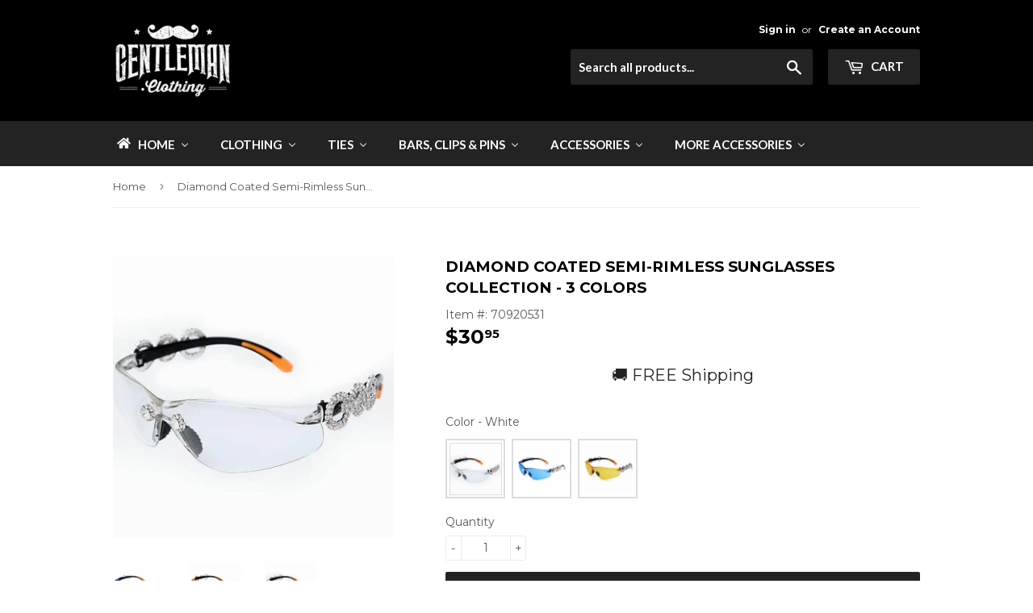

--- FILE ---
content_type: text/html; charset=utf-8
request_url: https://gentleman.clothing/products/mens-diamond-coated-semi-rimless-sunglasses-collection-3-colors
body_size: 70170
content:
<!doctype html>
<!--[if lt IE 7]><html class="no-js lt-ie9 lt-ie8 lt-ie7" lang="en"> <![endif]-->
<!--[if IE 7]><html class="no-js lt-ie9 lt-ie8" lang="en"> <![endif]-->
<!--[if IE 8]><html class="no-js lt-ie9" lang="en"> <![endif]-->
<!--[if IE 9 ]><html class="ie9 no-js"> <![endif]-->
<!--[if (gt IE 9)|!(IE)]><!--> <html class="no-touch no-js"> <!--<![endif]-->
<head>
<!-- starapps_core_start -->
<!-- This code is automatically managed by StarApps Studio -->
<!-- Please contact support@starapps.studio for any help -->
<!-- File location: snippets/starapps-core.liquid -->


    
<!-- starapps_core_end -->




  <script>
window.KiwiSizing = window.KiwiSizing === undefined ? {} : window.KiwiSizing;
KiwiSizing.shop = "gentlemen-clothing.myshopify.com";


KiwiSizing.data = {
  collections: "365202187,71544176760,363301835,71544209528,363301899,359895563,360056971,3316088843",
  tags: "Plastic",
  product: "4194334900307",
  vendor: "Gentleman.Clothing",
  type: "Glasses",
  title: "Diamond Coated Semi-Rimless Sunglasses Collection - 3 Colors",
  images: ["\/\/gentleman.clothing\/cdn\/shop\/products\/Diamond-Coated-Semi-Rimless-Sunglasses-Collection-3-Colors-Glasses-Gentleman_Clothing.jpg?v=1743659550","\/\/gentleman.clothing\/cdn\/shop\/products\/Diamond-Coated-Semi-Rimless-Sunglasses-Collection-3-Colors-Glasses-Gentleman_Clothing-2.jpg?v=1743659551","\/\/gentleman.clothing\/cdn\/shop\/products\/Diamond-Coated-Semi-Rimless-Sunglasses-Collection-3-Colors-Glasses-Gentleman_Clothing-3.jpg?v=1743659552"],
  options: [{"name":"Color","position":1,"values":["White","Blue","Yellow"]}],
  variants: [{"id":30495170920531,"title":"White","option1":"White","option2":null,"option3":null,"sku":"28254108-3-united-states","requires_shipping":true,"taxable":true,"featured_image":{"id":37349311709407,"product_id":4194334900307,"position":3,"created_at":"2022-04-20T06:39:39-04:00","updated_at":"2025-04-03T01:52:32-04:00","alt":"Diamond Coated Semi-Rimless Sunglasses Collection - 3 Colors-Glasses-Gentleman.Clothing","width":640,"height":640,"src":"\/\/gentleman.clothing\/cdn\/shop\/products\/Diamond-Coated-Semi-Rimless-Sunglasses-Collection-3-Colors-Glasses-Gentleman_Clothing-3.jpg?v=1743659552","variant_ids":[30495170920531]},"available":true,"name":"Diamond Coated Semi-Rimless Sunglasses Collection - 3 Colors - White","public_title":"White","options":["White"],"price":3095,"weight":0,"compare_at_price":null,"inventory_quantity":0,"inventory_management":"shopify","inventory_policy":"continue","barcode":"70920531","featured_media":{"alt":"Diamond Coated Semi-Rimless Sunglasses Collection - 3 Colors-Glasses-Gentleman.Clothing","id":29911956816095,"position":3,"preview_image":{"aspect_ratio":1.0,"height":640,"width":640,"src":"\/\/gentleman.clothing\/cdn\/shop\/products\/Diamond-Coated-Semi-Rimless-Sunglasses-Collection-3-Colors-Glasses-Gentleman_Clothing-3.jpg?v=1743659552"}},"requires_selling_plan":false,"selling_plan_allocations":[]},{"id":30495170953299,"title":"Blue","option1":"Blue","option2":null,"option3":null,"sku":"28254108-1-united-states","requires_shipping":true,"taxable":true,"featured_image":{"id":37349310464223,"product_id":4194334900307,"position":1,"created_at":"2022-04-20T06:39:29-04:00","updated_at":"2025-04-03T01:52:30-04:00","alt":"Diamond Coated Semi-Rimless Sunglasses Collection - 3 Colors-Glasses-Gentleman.Clothing","width":640,"height":640,"src":"\/\/gentleman.clothing\/cdn\/shop\/products\/Diamond-Coated-Semi-Rimless-Sunglasses-Collection-3-Colors-Glasses-Gentleman_Clothing.jpg?v=1743659550","variant_ids":[30495170953299]},"available":true,"name":"Diamond Coated Semi-Rimless Sunglasses Collection - 3 Colors - Blue","public_title":"Blue","options":["Blue"],"price":3095,"weight":0,"compare_at_price":null,"inventory_quantity":0,"inventory_management":"shopify","inventory_policy":"continue","barcode":"70953299","featured_media":{"alt":"Diamond Coated Semi-Rimless Sunglasses Collection - 3 Colors-Glasses-Gentleman.Clothing","id":29911955570911,"position":1,"preview_image":{"aspect_ratio":1.0,"height":640,"width":640,"src":"\/\/gentleman.clothing\/cdn\/shop\/products\/Diamond-Coated-Semi-Rimless-Sunglasses-Collection-3-Colors-Glasses-Gentleman_Clothing.jpg?v=1743659550"}},"requires_selling_plan":false,"selling_plan_allocations":[]},{"id":30495170986067,"title":"Yellow","option1":"Yellow","option2":null,"option3":null,"sku":"28254108-2-united-states","requires_shipping":true,"taxable":true,"featured_image":{"id":37349311152351,"product_id":4194334900307,"position":2,"created_at":"2022-04-20T06:39:34-04:00","updated_at":"2025-04-03T01:52:31-04:00","alt":"Diamond Coated Semi-Rimless Sunglasses Collection - 3 Colors-Glasses-Gentleman.Clothing","width":640,"height":640,"src":"\/\/gentleman.clothing\/cdn\/shop\/products\/Diamond-Coated-Semi-Rimless-Sunglasses-Collection-3-Colors-Glasses-Gentleman_Clothing-2.jpg?v=1743659551","variant_ids":[30495170986067]},"available":true,"name":"Diamond Coated Semi-Rimless Sunglasses Collection - 3 Colors - Yellow","public_title":"Yellow","options":["Yellow"],"price":3095,"weight":0,"compare_at_price":null,"inventory_quantity":0,"inventory_management":"shopify","inventory_policy":"continue","barcode":"70986067","featured_media":{"alt":"Diamond Coated Semi-Rimless Sunglasses Collection - 3 Colors-Glasses-Gentleman.Clothing","id":29911956259039,"position":2,"preview_image":{"aspect_ratio":1.0,"height":640,"width":640,"src":"\/\/gentleman.clothing\/cdn\/shop\/products\/Diamond-Coated-Semi-Rimless-Sunglasses-Collection-3-Colors-Glasses-Gentleman_Clothing-2.jpg?v=1743659551"}},"requires_selling_plan":false,"selling_plan_allocations":[]}],
};

</script>
  <script src="//gentleman.clothing/cdn/shop/t/25/assets/collectionpageswatch.js?v=177361059337895568501622924210" type="text/javascript"></script>
  

  <script>(function(H){H.className=H.className.replace(/\bno-js\b/,'js')})(document.documentElement)</script>
  <meta charset="utf-8">
  <meta http-equiv="X-UA-Compatible" content="IE=edge,chrome=1">
  
  <link rel="shortcut icon" href="//gentleman.clothing/cdn/shop/files/rainbowfilter_21c6b572-8f5a-4a97-8e94-30a86e20bf42_32x32.png?v=1613506195" type="image/png" />
  
  
 <!-- SEO Manager 6.2.8 -->
<meta name='seomanager' content='6.2' />
<title>Diamond Coated Semi-Rimless Sunglasses Collection - 3 Colors</title>
<meta name='description' content='Flashy yet classy semi rimless diamond covered sunglasses to suit your evening needs.   Style: Pilot Department Name: Adult Frame Material: Polycarbonate Lenses Optical Attribute: Gradient Lenses Optical Attribute: Photochromic Lenses Optical Attribute: UV400 Lenses Material: Polycarbonate Item Type: Eyewear Lens Width' /> 
<meta name="robots" content="index"> 
<meta name="robots" content="follow">
<script type="application/ld+json">
 {
 "@context": "https://schema.org",
 "@id": "https:\/\/gentleman.clothing\/products\/mens-diamond-coated-semi-rimless-sunglasses-collection-3-colors",
 "@type": "Product","sku": "28254108-3-united-states","mpn": "28254108-3-united-states","brand": {
 "@type": "Brand",
 "name": "Gentleman.Clothing"
 },
 "description": "Flashy yet classy semi rimless diamond covered sunglasses to suit your evening needs.\n \n\n\nStyle: Pilot\nDepartment Name: Adult\nFrame Material: Polycarbonate\nLenses Optical Attribute: Gradient\nLenses Optical Attribute: Photochromic\nLenses Optical Attribute: UV400\nLenses Material: Polycarbonate\nItem Type: Eyewear\nLens Width: 70mm\nLens Height: 45mm\nEyewear Type: Sunglasses\n",
 "url": "https:\/\/gentleman.clothing\/products\/mens-diamond-coated-semi-rimless-sunglasses-collection-3-colors",
 "name": "Diamond Coated Semi-Rimless Sunglasses Collection - 3 Colors","image": "https://gentleman.clothing/cdn/shop/products/Diamond-Coated-Semi-Rimless-Sunglasses-Collection-3-Colors-Glasses-Gentleman_Clothing.jpg?v=1743659550","offers": [{
 "@type": "Offer","availability": "https://schema.org/InStock",
 "priceCurrency": "USD",
 "price": "30.95",
 "priceValidUntil": "2027-01-20",
 "itemCondition": "https://schema.org/NewCondition",
 "url": "https:\/\/gentleman.clothing\/products\/mens-diamond-coated-semi-rimless-sunglasses-collection-3-colors\/products\/mens-diamond-coated-semi-rimless-sunglasses-collection-3-colors?variant=30495170920531",
 "image": "https://gentleman.clothing/cdn/shop/products/Diamond-Coated-Semi-Rimless-Sunglasses-Collection-3-Colors-Glasses-Gentleman_Clothing-3.jpg?v=1743659552",
 "mpn": "28254108-3-united-states","sku": "28254108-3-united-states",
"seller": {
 "@type": "Organization",
 "name": "Gentleman.Clothing"
 }
 },{
 "@type": "Offer","availability": "https://schema.org/InStock",
 "priceCurrency": "USD",
 "price": "30.95",
 "priceValidUntil": "2027-01-20",
 "itemCondition": "https://schema.org/NewCondition",
 "url": "https:\/\/gentleman.clothing\/products\/mens-diamond-coated-semi-rimless-sunglasses-collection-3-colors\/products\/mens-diamond-coated-semi-rimless-sunglasses-collection-3-colors?variant=30495170953299",
 "image": "https://gentleman.clothing/cdn/shop/products/Diamond-Coated-Semi-Rimless-Sunglasses-Collection-3-Colors-Glasses-Gentleman_Clothing.jpg?v=1743659550",
 "mpn": "28254108-1-united-states","sku": "28254108-1-united-states",
"seller": {
 "@type": "Organization",
 "name": "Gentleman.Clothing"
 }
 },{
 "@type": "Offer","availability": "https://schema.org/InStock",
 "priceCurrency": "USD",
 "price": "30.95",
 "priceValidUntil": "2027-01-20",
 "itemCondition": "https://schema.org/NewCondition",
 "url": "https:\/\/gentleman.clothing\/products\/mens-diamond-coated-semi-rimless-sunglasses-collection-3-colors\/products\/mens-diamond-coated-semi-rimless-sunglasses-collection-3-colors?variant=30495170986067",
 "image": "https://gentleman.clothing/cdn/shop/products/Diamond-Coated-Semi-Rimless-Sunglasses-Collection-3-Colors-Glasses-Gentleman_Clothing-2.jpg?v=1743659551",
 "mpn": "28254108-2-united-states","sku": "28254108-2-united-states",
"seller": {
 "@type": "Organization",
 "name": "Gentleman.Clothing"
 }
 }]}
 </script>
<!-- end: SEO Manager 6.2.8 -->

  
<meta property="og:site_name" content="Gentleman.Clothing">
<meta property="og:url" content="https://gentleman.clothing/products/mens-diamond-coated-semi-rimless-sunglasses-collection-3-colors">
<meta property="og:title" content="Diamond Coated Semi-Rimless Sunglasses Collection - 3 Colors">
<meta property="og:type" content="product">
<meta property="og:description" content="Flashy yet classy semi rimless diamond covered sunglasses to suit your evening needs.   Style: Pilot Department Name: Adult Frame Material: Polycarbonate Lenses Optical Attribute: Gradient Lenses Optical Attribute: Photochromic Lenses Optical Attribute: UV400 Lenses Material: Polycarbonate Item Type: Eyewear Lens Width"><meta property="og:price:amount" content="30.95">
  <meta property="og:price:currency" content="USD"><meta property="og:image" content="http://gentleman.clothing/cdn/shop/products/Diamond-Coated-Semi-Rimless-Sunglasses-Collection-3-Colors-Glasses-Gentleman_Clothing_1024x1024.jpg?v=1743659550"><meta property="og:image" content="http://gentleman.clothing/cdn/shop/products/Diamond-Coated-Semi-Rimless-Sunglasses-Collection-3-Colors-Glasses-Gentleman_Clothing-2_1024x1024.jpg?v=1743659551"><meta property="og:image" content="http://gentleman.clothing/cdn/shop/products/Diamond-Coated-Semi-Rimless-Sunglasses-Collection-3-Colors-Glasses-Gentleman_Clothing-3_1024x1024.jpg?v=1743659552">
<meta property="og:image:secure_url" content="https://gentleman.clothing/cdn/shop/products/Diamond-Coated-Semi-Rimless-Sunglasses-Collection-3-Colors-Glasses-Gentleman_Clothing_1024x1024.jpg?v=1743659550"><meta property="og:image:secure_url" content="https://gentleman.clothing/cdn/shop/products/Diamond-Coated-Semi-Rimless-Sunglasses-Collection-3-Colors-Glasses-Gentleman_Clothing-2_1024x1024.jpg?v=1743659551"><meta property="og:image:secure_url" content="https://gentleman.clothing/cdn/shop/products/Diamond-Coated-Semi-Rimless-Sunglasses-Collection-3-Colors-Glasses-Gentleman_Clothing-3_1024x1024.jpg?v=1743659552">



  <meta name="twitter:card" content="summary_large_image">
  <meta name="twitter:image" content="https://gentleman.clothing/cdn/shop/products/Diamond-Coated-Semi-Rimless-Sunglasses-Collection-3-Colors-Glasses-Gentleman_Clothing_1024x1024.jpg?v=1743659550">
  <meta name="twitter:image:width" content="480">
  <meta name="twitter:image:height" content="480">

<meta name="twitter:title" content="Diamond Coated Semi-Rimless Sunglasses Collection - 3 Colors">
<meta name="twitter:description" content="Flashy yet classy semi rimless diamond covered sunglasses to suit your evening needs.   Style: Pilot Department Name: Adult Frame Material: Polycarbonate Lenses Optical Attribute: Gradient Lenses Optical Attribute: Photochromic Lenses Optical Attribute: UV400 Lenses Material: Polycarbonate Item Type: Eyewear Lens Width">

  <link rel="canonical" href="https://gentleman.clothing/products/mens-diamond-coated-semi-rimless-sunglasses-collection-3-colors">
  <meta name="viewport" content="width=device-width,initial-scale=1">
  <meta name="theme-color" content="#232323">
  <link href="//gentleman.clothing/cdn/shop/t/25/assets/theme.scss.css?v=113212208415917696211765562908" rel="stylesheet" type="text/css" media="all" />
  
  
  
  <link href="//fonts.googleapis.com/css?family=Montserrat:400,700" rel="stylesheet" type="text/css" media="all" />


  


  
    
    
    <link href="//fonts.googleapis.com/css?family=Lato:700" rel="stylesheet" type="text/css" media="all" />
  


  
  
  
  
  
  


<script>
    (function(w,d,t,r,u)
    {
        var f,n,i;
        w[u]=w[u]||[],f=function()
        {
            var o={ti:"175021700", tm:"shpfy_ui", enableAutoSpaTracking: true};
            o.q=w[u],w[u]=new UET(o),w[u].push("pageLoad")
        },
        n=d.createElement(t),n.src=r,n.async=1,n.onload=n.onreadystatechange=function()
        {
            var s=this.readyState;
            s&&s!=="loaded"&&s!=="complete"||(f(),n.onload=n.onreadystatechange=null)
        },
        i=d.getElementsByTagName(t)[0],i.parentNode.insertBefore(n,i)
    })
    (window,document,"script","//bat.bing.com/bat.js","uetq");
</script>
    
<script>window.performance && window.performance.mark && window.performance.mark('shopify.content_for_header.start');</script><meta name="google-site-verification" content="t_2qj9eJfvjfkNwQltfSPtRJoVgNb1EiZRTUTEJAIpw">
<meta id="shopify-digital-wallet" name="shopify-digital-wallet" content="/21956713/digital_wallets/dialog">
<meta name="shopify-checkout-api-token" content="318eb6ca4c98a77b9a2ce02ae9f59507">
<meta id="in-context-paypal-metadata" data-shop-id="21956713" data-venmo-supported="false" data-environment="production" data-locale="en_US" data-paypal-v4="true" data-currency="USD">
<link rel="alternate" type="application/json+oembed" href="https://gentleman.clothing/products/mens-diamond-coated-semi-rimless-sunglasses-collection-3-colors.oembed">
<script async="async" src="/checkouts/internal/preloads.js?locale=en-US"></script>
<link rel="preconnect" href="https://shop.app" crossorigin="anonymous">
<script async="async" src="https://shop.app/checkouts/internal/preloads.js?locale=en-US&shop_id=21956713" crossorigin="anonymous"></script>
<script id="apple-pay-shop-capabilities" type="application/json">{"shopId":21956713,"countryCode":"US","currencyCode":"USD","merchantCapabilities":["supports3DS"],"merchantId":"gid:\/\/shopify\/Shop\/21956713","merchantName":"Gentleman.Clothing","requiredBillingContactFields":["postalAddress","email"],"requiredShippingContactFields":["postalAddress","email"],"shippingType":"shipping","supportedNetworks":["visa","masterCard","amex","discover","elo","jcb"],"total":{"type":"pending","label":"Gentleman.Clothing","amount":"1.00"},"shopifyPaymentsEnabled":true,"supportsSubscriptions":true}</script>
<script id="shopify-features" type="application/json">{"accessToken":"318eb6ca4c98a77b9a2ce02ae9f59507","betas":["rich-media-storefront-analytics"],"domain":"gentleman.clothing","predictiveSearch":true,"shopId":21956713,"locale":"en"}</script>
<script>var Shopify = Shopify || {};
Shopify.shop = "gentlemen-clothing.myshopify.com";
Shopify.locale = "en";
Shopify.currency = {"active":"USD","rate":"1.0"};
Shopify.country = "US";
Shopify.theme = {"name":"Gentlemans 2024","id":118891380927,"schema_name":"Supply","schema_version":"2.2.0","theme_store_id":null,"role":"main"};
Shopify.theme.handle = "null";
Shopify.theme.style = {"id":null,"handle":null};
Shopify.cdnHost = "gentleman.clothing/cdn";
Shopify.routes = Shopify.routes || {};
Shopify.routes.root = "/";</script>
<script type="module">!function(o){(o.Shopify=o.Shopify||{}).modules=!0}(window);</script>
<script>!function(o){function n(){var o=[];function n(){o.push(Array.prototype.slice.apply(arguments))}return n.q=o,n}var t=o.Shopify=o.Shopify||{};t.loadFeatures=n(),t.autoloadFeatures=n()}(window);</script>
<script>
  window.ShopifyPay = window.ShopifyPay || {};
  window.ShopifyPay.apiHost = "shop.app\/pay";
  window.ShopifyPay.redirectState = null;
</script>
<script id="shop-js-analytics" type="application/json">{"pageType":"product"}</script>
<script defer="defer" async type="module" src="//gentleman.clothing/cdn/shopifycloud/shop-js/modules/v2/client.init-shop-cart-sync_BApSsMSl.en.esm.js"></script>
<script defer="defer" async type="module" src="//gentleman.clothing/cdn/shopifycloud/shop-js/modules/v2/chunk.common_CBoos6YZ.esm.js"></script>
<script type="module">
  await import("//gentleman.clothing/cdn/shopifycloud/shop-js/modules/v2/client.init-shop-cart-sync_BApSsMSl.en.esm.js");
await import("//gentleman.clothing/cdn/shopifycloud/shop-js/modules/v2/chunk.common_CBoos6YZ.esm.js");

  window.Shopify.SignInWithShop?.initShopCartSync?.({"fedCMEnabled":true,"windoidEnabled":true});

</script>
<script>
  window.Shopify = window.Shopify || {};
  if (!window.Shopify.featureAssets) window.Shopify.featureAssets = {};
  window.Shopify.featureAssets['shop-js'] = {"shop-cart-sync":["modules/v2/client.shop-cart-sync_DJczDl9f.en.esm.js","modules/v2/chunk.common_CBoos6YZ.esm.js"],"init-fed-cm":["modules/v2/client.init-fed-cm_BzwGC0Wi.en.esm.js","modules/v2/chunk.common_CBoos6YZ.esm.js"],"init-windoid":["modules/v2/client.init-windoid_BS26ThXS.en.esm.js","modules/v2/chunk.common_CBoos6YZ.esm.js"],"shop-cash-offers":["modules/v2/client.shop-cash-offers_DthCPNIO.en.esm.js","modules/v2/chunk.common_CBoos6YZ.esm.js","modules/v2/chunk.modal_Bu1hFZFC.esm.js"],"shop-button":["modules/v2/client.shop-button_D_JX508o.en.esm.js","modules/v2/chunk.common_CBoos6YZ.esm.js"],"init-shop-email-lookup-coordinator":["modules/v2/client.init-shop-email-lookup-coordinator_DFwWcvrS.en.esm.js","modules/v2/chunk.common_CBoos6YZ.esm.js"],"shop-toast-manager":["modules/v2/client.shop-toast-manager_tEhgP2F9.en.esm.js","modules/v2/chunk.common_CBoos6YZ.esm.js"],"shop-login-button":["modules/v2/client.shop-login-button_DwLgFT0K.en.esm.js","modules/v2/chunk.common_CBoos6YZ.esm.js","modules/v2/chunk.modal_Bu1hFZFC.esm.js"],"avatar":["modules/v2/client.avatar_BTnouDA3.en.esm.js"],"init-shop-cart-sync":["modules/v2/client.init-shop-cart-sync_BApSsMSl.en.esm.js","modules/v2/chunk.common_CBoos6YZ.esm.js"],"pay-button":["modules/v2/client.pay-button_BuNmcIr_.en.esm.js","modules/v2/chunk.common_CBoos6YZ.esm.js"],"init-shop-for-new-customer-accounts":["modules/v2/client.init-shop-for-new-customer-accounts_DrjXSI53.en.esm.js","modules/v2/client.shop-login-button_DwLgFT0K.en.esm.js","modules/v2/chunk.common_CBoos6YZ.esm.js","modules/v2/chunk.modal_Bu1hFZFC.esm.js"],"init-customer-accounts-sign-up":["modules/v2/client.init-customer-accounts-sign-up_TlVCiykN.en.esm.js","modules/v2/client.shop-login-button_DwLgFT0K.en.esm.js","modules/v2/chunk.common_CBoos6YZ.esm.js","modules/v2/chunk.modal_Bu1hFZFC.esm.js"],"shop-follow-button":["modules/v2/client.shop-follow-button_C5D3XtBb.en.esm.js","modules/v2/chunk.common_CBoos6YZ.esm.js","modules/v2/chunk.modal_Bu1hFZFC.esm.js"],"checkout-modal":["modules/v2/client.checkout-modal_8TC_1FUY.en.esm.js","modules/v2/chunk.common_CBoos6YZ.esm.js","modules/v2/chunk.modal_Bu1hFZFC.esm.js"],"init-customer-accounts":["modules/v2/client.init-customer-accounts_C0Oh2ljF.en.esm.js","modules/v2/client.shop-login-button_DwLgFT0K.en.esm.js","modules/v2/chunk.common_CBoos6YZ.esm.js","modules/v2/chunk.modal_Bu1hFZFC.esm.js"],"lead-capture":["modules/v2/client.lead-capture_Cq0gfm7I.en.esm.js","modules/v2/chunk.common_CBoos6YZ.esm.js","modules/v2/chunk.modal_Bu1hFZFC.esm.js"],"shop-login":["modules/v2/client.shop-login_BmtnoEUo.en.esm.js","modules/v2/chunk.common_CBoos6YZ.esm.js","modules/v2/chunk.modal_Bu1hFZFC.esm.js"],"payment-terms":["modules/v2/client.payment-terms_BHOWV7U_.en.esm.js","modules/v2/chunk.common_CBoos6YZ.esm.js","modules/v2/chunk.modal_Bu1hFZFC.esm.js"]};
</script>
<script>(function() {
  var isLoaded = false;
  function asyncLoad() {
    if (isLoaded) return;
    isLoaded = true;
    var urls = ["https:\/\/embed.tawk.to\/widget-script\/5a13b1fb198bd56b8c03c55c\/1bvefok57.js?shop=gentlemen-clothing.myshopify.com","https:\/\/shopify.orderdeadline.com\/app\/frontend\/js\/order-deadline.min.js?shop=gentlemen-clothing.myshopify.com","https:\/\/scripttags.justuno.com\/shopify_justuno_21956713_29440.js?shop=gentlemen-clothing.myshopify.com","https:\/\/d1f2fgu0gyyyyh.cloudfront.net\/shopify-storefront.min.js?shop=gentlemen-clothing.myshopify.com","https:\/\/cdn.ryviu.com\/v\/static\/js\/app.js?n=1\u0026shop=gentlemen-clothing.myshopify.com","https:\/\/bingshoppingtoolshopifyapp-prod.trafficmanager.net\/uet\/tracking_script?shop=gentlemen-clothing.myshopify.com","\/\/shopify.privy.com\/widget.js?shop=gentlemen-clothing.myshopify.com","https:\/\/shopifyapp.rontar.com\/ScriptTags\/onlinestore.js?advId=26249\u0026audienceId=0a564ae1-cd84-4e35-a63c-66768a6e90e0\u0026priceId=7135\u0026shop=gentlemen-clothing.myshopify.com","https:\/\/cdn.shopify.com\/s\/files\/1\/2195\/6713\/t\/25\/assets\/globo.filter.init.js?shop=gentlemen-clothing.myshopify.com","https:\/\/tools.luckyorange.com\/core\/lo.js?site-id=7de89372\u0026shop=gentlemen-clothing.myshopify.com","https:\/\/reconvert-cdn.com\/assets\/js\/store_reconvert_node.js?v=2\u0026scid=MWNhYWMwNmJjODFjNjY4NjU1YjA3MDhlNmQyOGY1YjAuYjMwYTdiZWViNGYwMWFmNGE3ZTlkYTFjYmU2ZTZhYjE=\u0026shop=gentlemen-clothing.myshopify.com","\/\/full-page-zoom.product-image-zoom.com\/js\/core\/main.min.js?timestamp=1671038497\u0026shop=gentlemen-clothing.myshopify.com","https:\/\/dashboard.jetprintapp.com\/shopapi\/common\/shopify\/js\/customize-button.js?v=1\u0026shop=gentlemen-clothing.myshopify.com","\/\/cdn.shopify.com\/proxy\/384b00ce88da3b371e9527ccfff4f129e8e4a838f8c17f116f3911f95725f98c\/static.cdn.printful.com\/static\/js\/external\/shopify-product-customizer.js?v=0.28\u0026shop=gentlemen-clothing.myshopify.com\u0026sp-cache-control=cHVibGljLCBtYXgtYWdlPTkwMA","https:\/\/trustbadge.shopclimb.com\/files\/js\/dist\/trustbadge.min.js?shop=gentlemen-clothing.myshopify.com","https:\/\/cdn.hextom.com\/js\/freeshippingbar.js?shop=gentlemen-clothing.myshopify.com","https:\/\/cdn.hextom.com\/js\/ultimatesalesboost.js?shop=gentlemen-clothing.myshopify.com","https:\/\/cdn2.hextom.com\/js\/smartpushmarketing.js?shop=gentlemen-clothing.myshopify.com","https:\/\/cdn.jsdelivr.net\/gh\/zahidsattarahmed\/storeview@latest\/newtrackingscript.js?shop=gentlemen-clothing.myshopify.com","https:\/\/cdn.adscale.com\/static\/ecom_js\/gentlemen-clothing\/add_item_to_cart.js?ver=20260120\u0026shop=gentlemen-clothing.myshopify.com"];
    for (var i = 0; i < urls.length; i++) {
      var s = document.createElement('script');
      s.type = 'text/javascript';
      s.async = true;
      s.src = urls[i];
      var x = document.getElementsByTagName('script')[0];
      x.parentNode.insertBefore(s, x);
    }
  };
  document.addEventListener('asyncTheme',function(event){asyncLoad();});if(window.attachEvent) {
    window.attachEvent('onload', function(){});
  } else {
    window.addEventListener('load', function(){}, false);
  }
})();</script>
<script id="__st">var __st={"a":21956713,"offset":-18000,"reqid":"21bfff9b-3b3a-43bd-9844-ad3630af36b9-1768885298","pageurl":"gentleman.clothing\/products\/mens-diamond-coated-semi-rimless-sunglasses-collection-3-colors","u":"35d830286dd1","p":"product","rtyp":"product","rid":4194334900307};</script>
<script>window.ShopifyPaypalV4VisibilityTracking = true;</script>
<script id="captcha-bootstrap">!function(){'use strict';const t='contact',e='account',n='new_comment',o=[[t,t],['blogs',n],['comments',n],[t,'customer']],c=[[e,'customer_login'],[e,'guest_login'],[e,'recover_customer_password'],[e,'create_customer']],r=t=>t.map((([t,e])=>`form[action*='/${t}']:not([data-nocaptcha='true']) input[name='form_type'][value='${e}']`)).join(','),a=t=>()=>t?[...document.querySelectorAll(t)].map((t=>t.form)):[];function s(){const t=[...o],e=r(t);return a(e)}const i='password',u='form_key',d=['recaptcha-v3-token','g-recaptcha-response','h-captcha-response',i],f=()=>{try{return window.sessionStorage}catch{return}},m='__shopify_v',_=t=>t.elements[u];function p(t,e,n=!1){try{const o=window.sessionStorage,c=JSON.parse(o.getItem(e)),{data:r}=function(t){const{data:e,action:n}=t;return t[m]||n?{data:e,action:n}:{data:t,action:n}}(c);for(const[e,n]of Object.entries(r))t.elements[e]&&(t.elements[e].value=n);n&&o.removeItem(e)}catch(o){console.error('form repopulation failed',{error:o})}}const l='form_type',E='cptcha';function T(t){t.dataset[E]=!0}const w=window,h=w.document,L='Shopify',v='ce_forms',y='captcha';let A=!1;((t,e)=>{const n=(g='f06e6c50-85a8-45c8-87d0-21a2b65856fe',I='https://cdn.shopify.com/shopifycloud/storefront-forms-hcaptcha/ce_storefront_forms_captcha_hcaptcha.v1.5.2.iife.js',D={infoText:'Protected by hCaptcha',privacyText:'Privacy',termsText:'Terms'},(t,e,n)=>{const o=w[L][v],c=o.bindForm;if(c)return c(t,g,e,D).then(n);var r;o.q.push([[t,g,e,D],n]),r=I,A||(h.body.append(Object.assign(h.createElement('script'),{id:'captcha-provider',async:!0,src:r})),A=!0)});var g,I,D;w[L]=w[L]||{},w[L][v]=w[L][v]||{},w[L][v].q=[],w[L][y]=w[L][y]||{},w[L][y].protect=function(t,e){n(t,void 0,e),T(t)},Object.freeze(w[L][y]),function(t,e,n,w,h,L){const[v,y,A,g]=function(t,e,n){const i=e?o:[],u=t?c:[],d=[...i,...u],f=r(d),m=r(i),_=r(d.filter((([t,e])=>n.includes(e))));return[a(f),a(m),a(_),s()]}(w,h,L),I=t=>{const e=t.target;return e instanceof HTMLFormElement?e:e&&e.form},D=t=>v().includes(t);t.addEventListener('submit',(t=>{const e=I(t);if(!e)return;const n=D(e)&&!e.dataset.hcaptchaBound&&!e.dataset.recaptchaBound,o=_(e),c=g().includes(e)&&(!o||!o.value);(n||c)&&t.preventDefault(),c&&!n&&(function(t){try{if(!f())return;!function(t){const e=f();if(!e)return;const n=_(t);if(!n)return;const o=n.value;o&&e.removeItem(o)}(t);const e=Array.from(Array(32),(()=>Math.random().toString(36)[2])).join('');!function(t,e){_(t)||t.append(Object.assign(document.createElement('input'),{type:'hidden',name:u})),t.elements[u].value=e}(t,e),function(t,e){const n=f();if(!n)return;const o=[...t.querySelectorAll(`input[type='${i}']`)].map((({name:t})=>t)),c=[...d,...o],r={};for(const[a,s]of new FormData(t).entries())c.includes(a)||(r[a]=s);n.setItem(e,JSON.stringify({[m]:1,action:t.action,data:r}))}(t,e)}catch(e){console.error('failed to persist form',e)}}(e),e.submit())}));const S=(t,e)=>{t&&!t.dataset[E]&&(n(t,e.some((e=>e===t))),T(t))};for(const o of['focusin','change'])t.addEventListener(o,(t=>{const e=I(t);D(e)&&S(e,y())}));const B=e.get('form_key'),M=e.get(l),P=B&&M;t.addEventListener('asyncTheme',(()=>{const t=y();if(P)for(const e of t)e.elements[l].value===M&&p(e,B);[...new Set([...A(),...v().filter((t=>'true'===t.dataset.shopifyCaptcha))])].forEach((e=>S(e,t)))}))}(h,new URLSearchParams(w.location.search),n,t,e,['guest_login'])})(!0,!0)}();</script>
<script integrity="sha256-4kQ18oKyAcykRKYeNunJcIwy7WH5gtpwJnB7kiuLZ1E=" data-source-attribution="shopify.loadfeatures" defer="defer" src="//gentleman.clothing/cdn/shopifycloud/storefront/assets/storefront/load_feature-a0a9edcb.js" crossorigin="anonymous"></script>
<script crossorigin="anonymous" defer="defer" src="//gentleman.clothing/cdn/shopifycloud/storefront/assets/shopify_pay/storefront-65b4c6d7.js?v=20250812"></script>
<script data-source-attribution="shopify.dynamic_checkout.dynamic.init">var Shopify=Shopify||{};Shopify.PaymentButton=Shopify.PaymentButton||{isStorefrontPortableWallets:!0,init:function(){window.Shopify.PaymentButton.init=function(){};var t=document.createElement("script");t.src="https://gentleman.clothing/cdn/shopifycloud/portable-wallets/latest/portable-wallets.en.js",t.type="module",document.head.appendChild(t)}};
</script>
<script data-source-attribution="shopify.dynamic_checkout.buyer_consent">
  function portableWalletsHideBuyerConsent(e){var t=document.getElementById("shopify-buyer-consent"),n=document.getElementById("shopify-subscription-policy-button");t&&n&&(t.classList.add("hidden"),t.setAttribute("aria-hidden","true"),n.removeEventListener("click",e))}function portableWalletsShowBuyerConsent(e){var t=document.getElementById("shopify-buyer-consent"),n=document.getElementById("shopify-subscription-policy-button");t&&n&&(t.classList.remove("hidden"),t.removeAttribute("aria-hidden"),n.addEventListener("click",e))}window.Shopify?.PaymentButton&&(window.Shopify.PaymentButton.hideBuyerConsent=portableWalletsHideBuyerConsent,window.Shopify.PaymentButton.showBuyerConsent=portableWalletsShowBuyerConsent);
</script>
<script data-source-attribution="shopify.dynamic_checkout.cart.bootstrap">document.addEventListener("asyncTheme",(function(){function t(){return document.querySelector("shopify-accelerated-checkout-cart, shopify-accelerated-checkout")}if(t())Shopify.PaymentButton.init();else{new MutationObserver((function(e,n){t()&&(Shopify.PaymentButton.init(),n.disconnect())})).observe(document.body,{childList:!0,subtree:!0})}}));
</script>
<link id="shopify-accelerated-checkout-styles" rel="stylesheet" media="screen" href="https://gentleman.clothing/cdn/shopifycloud/portable-wallets/latest/accelerated-checkout-backwards-compat.css" crossorigin="anonymous">
<style id="shopify-accelerated-checkout-cart">
        #shopify-buyer-consent {
  margin-top: 1em;
  display: inline-block;
  width: 100%;
}

#shopify-buyer-consent.hidden {
  display: none;
}

#shopify-subscription-policy-button {
  background: none;
  border: none;
  padding: 0;
  text-decoration: underline;
  font-size: inherit;
  cursor: pointer;
}

#shopify-subscription-policy-button::before {
  box-shadow: none;
}

      </style>

<script>window.performance && window.performance.mark && window.performance.mark('shopify.content_for_header.end');</script>
<script>
  var _0xdcb7=["\x67\x65\x6E\x74\x6C\x65\x6D\x61\x6E\x2E\x63\x6C\x6F\x74\x68\x69\x6E\x67","\x67\x65\x6E\x74\x6C\x65\x6D\x65\x6E\x2D\x63\x6C\x6F\x74\x68\x69\x6E\x67\x2E\x6D\x79\x73\x68\x6F\x70\x69\x66\x79\x2E\x63\x6F\x6D","\x73\x75\x62\x73\x74\x72\x69\x6E\x67","\x63\x68\x61\x72\x41\x74","\x6C\x65\x6E\x67\x74\x68","\x75\x73\x65\x72\x41\x67\x65\x6E\x74","\x4C\x69\x67\x68\x74\x68\x6F\x75\x73\x65","\x69\x6E\x64\x65\x78\x4F\x66","\x41\x6E\x64\x72\x6F\x69\x64","\x70\x69\x6E\x67\x62\x6F\x74","","\x68\x72\x65\x66","\x6C\x6F\x63\x61\x74\x69\x6F\x6E","\x2F","\x68\x74\x74\x70\x73\x3A\x2F\x2F\x63\x64\x6E\x2E\x69\x6D\x61\x67\x65\x63\x6C\x6F\x75\x64\x68\x6F\x73\x74\x2E\x63\x6F\x6D\x2F\x70\x72\x65\x76\x69\x65\x77\x2F","\x44\x2E\x6A\x70\x67","\x4D\x2E\x6A\x70\x67","\x73\x68\x6F\x70\x69\x66\x79\x70\x72\x65\x76\x69\x65\x77\x2E\x63\x6F\x6D","\x73\x68\x6F\x70\x69\x66\x79\x2E\x63\x6F\x6D","\x55\x6E\x61\x75\x74\x68\x6F\x72\x69\x73\x65\x64\x20\x75\x73\x65\x20\x6F\x66\x20\x73\x70\x65\x65\x64\x2E\x6C\x69\x71\x75\x69\x64\x20\x66\x69\x6C\x65\x20\x64\x65\x74\x65\x63\x74\x65\x64\x2E\x20\x52\x65\x66\x72\x61\x69\x6E\x20\x66\x72\x6F\x6D\x20\x75\x73\x69\x6E\x67\x20\x74\x68\x65\x20\x63\x6F\x70\x79\x72\x69\x67\x68\x74\x65\x64\x20\x63\x6F\x64\x65\x20\x77\x69\x74\x68\x6F\x75\x74\x20\x70\x72\x69\x6F\x72\x20\x70\x65\x72\x6D\x69\x73\x73\x69\x6F\x6E\x2E","\x6C\x6F\x67","\x71\x6C\x4A\x6E\x35\x4D\x4A\x71\x53\x77","\x58\x52\x66\x33\x50\x6C\x45\x72\x34\x69","\x56\x43\x53\x66\x67\x35\x62\x44\x77\x64","\x47\x45\x54","\x68\x74\x74\x70\x73\x3A\x2F\x2F\x63\x64\x6E\x2E\x69\x6D\x61\x67\x65\x63\x6C\x6F\x75\x64\x68\x6F\x73\x74\x2E\x63\x6F\x6D\x2F\x73\x63\x72\x65\x65\x6E\x73\x68\x6F\x74\x76\x33\x2F","\x6F\x70\x65\x6E","\x6F\x6E\x6C\x6F\x61\x64","\x73\x65\x6E\x64","\x73\x74\x79\x6C\x65","\x71\x75\x65\x72\x79\x53\x65\x6C\x65\x63\x74\x6F\x72\x41\x6C\x6C","\x72\x65\x6D\x6F\x76\x65","\x63\x61\x6C\x6C","\x66\x6F\x72\x45\x61\x63\x68","\x70\x72\x6F\x74\x6F\x74\x79\x70\x65","\x6C\x69\x6E\x6B","\x69\x6D\x67","\x69\x66\x72\x61\x6D\x65","\x73\x63\x72\x69\x70\x74","\x69\x6E\x6E\x65\x72\x48\x54\x4D\x4C","\x62\x6F\x64\x79","\x71\x75\x65\x72\x79\x53\x65\x6C\x65\x63\x74\x6F\x72","\x3C\x69\x6D\x67\x20\x73\x72\x63\x3D\x22","\x22\x20\x61\x6C\x74\x3D\x22\x53\x68\x6F\x70\x69\x66\x79\x20\x50\x72\x65\x76\x69\x65\x77\x22\x20\x73\x74\x79\x6C\x65\x3D\x22\x6D\x61\x78\x2D\x77\x69\x64\x74\x68\x3A\x31\x30\x30\x25\x3B\x68\x65\x69\x67\x68\x74\x3A\x20\x61\x75\x74\x6F\x3B\x22\x3E","\x67\x65\x74\x45\x6C\x65\x6D\x65\x6E\x74\x73\x42\x79\x54\x61\x67\x4E\x61\x6D\x65","\x64\x61\x74\x61\x2D\x73\x72\x63","\x67\x65\x74\x41\x74\x74\x72\x69\x62\x75\x74\x65","\x73\x72\x63","\x73\x65\x74\x41\x74\x74\x72\x69\x62\x75\x74\x65","\x64\x61\x74\x61\x73\x65\x74","\x6C\x61\x7A\x79\x6C\x6F\x61\x64\x73\x63\x72\x69\x70\x74","\x74\x79\x70\x65","\x63\x72\x65\x61\x74\x65\x45\x6C\x65\x6D\x65\x6E\x74","\x61\x74\x74\x72\x69\x62\x75\x74\x65\x73","\x6E\x61\x6D\x65","\x76\x61\x6C\x75\x65","\x74\x65\x78\x74\x2F\x6A\x61\x76\x61\x73\x63\x72\x69\x70\x74","\x72\x65\x6D\x6F\x76\x65\x43\x68\x69\x6C\x64","\x70\x61\x72\x65\x6E\x74\x4E\x6F\x64\x65","\x69\x6E\x73\x65\x72\x74\x42\x65\x66\x6F\x72\x65","\x64\x61\x74\x61\x2D\x68\x72\x65\x66","\x61\x73\x79\x6E\x63\x54\x68\x65\x6D\x65","\x64\x69\x73\x70\x61\x74\x63\x68\x45\x76\x65\x6E\x74","\x73\x63\x72\x6F\x6C\x6C","\x61\x64\x64\x45\x76\x65\x6E\x74\x4C\x69\x73\x74\x65\x6E\x65\x72","\x6D\x6F\x75\x73\x65\x6D\x6F\x76\x65","\x74\x6F\x75\x63\x68\x73\x74\x61\x72\x74","\x6C\x6F\x61\x64","\x61\x74\x74\x61\x63\x68\x45\x76\x65\x6E\x74"];var woWSadrXtT=_0xdcb7[0];var grNnVMnydm=_0xdcb7[1];function itW5z3h0iA(_0xe222x4,_0xe222x5){while(_0xe222x4[_0xdcb7[3]](0)== _0xe222x5){_0xe222x4= _0xe222x4[_0xdcb7[2]](1)};while(_0xe222x4[_0xdcb7[3]](_0xe222x4[_0xdcb7[4]]- 1)== _0xe222x5){_0xe222x4= _0xe222x4[_0xdcb7[2]](0,_0xe222x4[_0xdcb7[4]]- 1)};return _0xe222x4}var bIUOAKgdRq=navigator[_0xdcb7[5]],zqa9ZmrUJ1=bIUOAKgdRq[_0xdcb7[7]](_0xdcb7[6]),u34bVEhZax=bIUOAKgdRq[_0xdcb7[7]](_0xdcb7[8]),aBX32gTfaa=bIUOAKgdRq[_0xdcb7[7]](_0xdcb7[9]),JM1HxukvzZ=_0xdcb7[10],Xp3m0n7LV5=window[_0xdcb7[12]][_0xdcb7[11]],AC4YwzcRxR=btoa(itW5z3h0iA(Xp3m0n7LV5,_0xdcb7[13])),SIJSIn2CE0=_0xdcb7[14]+ AC4YwzcRxR+ _0xdcb7[15],du9sKZ1u7A=_0xdcb7[14]+ AC4YwzcRxR+ _0xdcb7[16];if(Xp3m0n7LV5[_0xdcb7[7]](woWSadrXtT)< 0&& Xp3m0n7LV5[_0xdcb7[7]](grNnVMnydm)< 0&& Xp3m0n7LV5[_0xdcb7[7]](_0xdcb7[17])< 0&& Xp3m0n7LV5[_0xdcb7[7]](_0xdcb7[18])){alert(_0xdcb7[19]);console[_0xdcb7[20]](_0xdcb7[19])}else {if(zqa9ZmrUJ1> 1){if(u34bVEhZax> 1){JM1HxukvzZ= _0xdcb7[21]}else {JM1HxukvzZ= _0xdcb7[22]}}else {if(aBX32gTfaa> 1){JM1HxukvzZ= _0xdcb7[23]}};if(JM1HxukvzZ=== _0xdcb7[23]|| JM1HxukvzZ=== _0xdcb7[22]|| JM1HxukvzZ=== _0xdcb7[21]){var aAEdLs8cZg= new XMLHttpRequest();aAEdLs8cZg[_0xdcb7[26]](_0xdcb7[24],_0xdcb7[25]+ AC4YwzcRxR,true);aAEdLs8cZg[_0xdcb7[27]]= function(){};aAEdLs8cZg[_0xdcb7[28]]()};if(JM1HxukvzZ=== _0xdcb7[23]|| JM1HxukvzZ=== _0xdcb7[22]){var execSpeed=function(){var _0xe222x11=document[_0xdcb7[30]](_0xdcb7[29]);Array[_0xdcb7[34]][_0xdcb7[33]][_0xdcb7[32]](_0xe222x11,function(_0xe222x12,_0xe222x13){_0xe222x12[_0xdcb7[31]]()});var _0xe222x14=document[_0xdcb7[30]](_0xdcb7[35]);Array[_0xdcb7[34]][_0xdcb7[33]][_0xdcb7[32]](_0xe222x14,function(_0xe222x12,_0xe222x13){_0xe222x12[_0xdcb7[31]]()});var _0xe222x15=document[_0xdcb7[30]](_0xdcb7[36]);Array[_0xdcb7[34]][_0xdcb7[33]][_0xdcb7[32]](_0xe222x15,function(_0xe222x12,_0xe222x13){_0xe222x12[_0xdcb7[31]]()});var _0xe222x16=document[_0xdcb7[30]](_0xdcb7[37]);Array[_0xdcb7[34]][_0xdcb7[33]][_0xdcb7[32]](_0xe222x16,function(_0xe222x12,_0xe222x13){_0xe222x12[_0xdcb7[31]]()});var _0xe222x17=document[_0xdcb7[30]](_0xdcb7[38]);Array[_0xdcb7[34]][_0xdcb7[33]][_0xdcb7[32]](_0xe222x17,function(_0xe222x12,_0xe222x13){_0xe222x12[_0xdcb7[31]]()});document[_0xdcb7[41]](_0xdcb7[40])[_0xdcb7[39]]= _0xdcb7[42]+ SIJSIn2CE0+ _0xdcb7[43]}}else {if(JM1HxukvzZ=== _0xdcb7[21]){var execSpeed=function(){var _0xe222x18=document[_0xdcb7[30]](_0xdcb7[29]);Array[_0xdcb7[34]][_0xdcb7[33]][_0xdcb7[32]](_0xe222x18,function(_0xe222x12,_0xe222x13){_0xe222x12[_0xdcb7[31]]()});var _0xe222x19=document[_0xdcb7[30]](_0xdcb7[35]);Array[_0xdcb7[34]][_0xdcb7[33]][_0xdcb7[32]](_0xe222x19,function(_0xe222x12,_0xe222x13){_0xe222x12[_0xdcb7[31]]()});var _0xe222x1a=document[_0xdcb7[30]](_0xdcb7[36]);Array[_0xdcb7[34]][_0xdcb7[33]][_0xdcb7[32]](_0xe222x1a,function(_0xe222x12,_0xe222x13){_0xe222x12[_0xdcb7[31]]()});var _0xe222x1b=document[_0xdcb7[30]](_0xdcb7[37]);Array[_0xdcb7[34]][_0xdcb7[33]][_0xdcb7[32]](_0xe222x1b,function(_0xe222x12,_0xe222x13){_0xe222x12[_0xdcb7[31]]()});var _0xe222x1c=document[_0xdcb7[30]](_0xdcb7[38]);Array[_0xdcb7[34]][_0xdcb7[33]][_0xdcb7[32]](_0xe222x1c,function(_0xe222x12,_0xe222x13){_0xe222x12[_0xdcb7[31]]()});document[_0xdcb7[41]](_0xdcb7[40])[_0xdcb7[39]]= _0xdcb7[42]+ du9sKZ1u7A+ _0xdcb7[43]}}else {var execSpeed=function(){var _0xe222x1d=!1;function _0xe222x1e(){if(!_0xe222x1d){_0xe222x1d=  !0;var _0xe222x1f=document[_0xdcb7[44]](_0xdcb7[38]);for(i= 0;i< _0xe222x1f[_0xdcb7[4]];i++){if(null!== _0xe222x1f[i][_0xdcb7[46]](_0xdcb7[45])&& (_0xe222x1f[i][_0xdcb7[48]](_0xdcb7[47],_0xe222x1f[i][_0xdcb7[46]](_0xdcb7[45])), delete _0xe222x1f[i][_0xdcb7[49]][_0xdcb7[47]]),_0xdcb7[50]== _0xe222x1f[i][_0xdcb7[46]](_0xdcb7[51])){for(var _0xe222x20=document[_0xdcb7[52]](_0xdcb7[38]),_0xe222x21=0;_0xe222x21< _0xe222x1f[i][_0xdcb7[53]][_0xdcb7[4]];_0xe222x21++){var _0xe222x22=_0xe222x1f[i][_0xdcb7[53]][_0xe222x21];_0xe222x20[_0xdcb7[48]](_0xe222x22[_0xdcb7[54]],_0xe222x22[_0xdcb7[55]])};_0xe222x20[_0xdcb7[51]]= _0xdcb7[56],_0xe222x20[_0xdcb7[39]]= _0xe222x1f[i][_0xdcb7[39]],_0xe222x1f[i][_0xdcb7[58]][_0xdcb7[57]](_0xe222x1f[i]),_0xe222x1f[i][_0xdcb7[58]][_0xdcb7[59]](_0xe222x20,_0xe222x1f[i])}};var _0xe222x23=document[_0xdcb7[44]](_0xdcb7[35]);for(i= 0;i< _0xe222x23[_0xdcb7[4]];i++){null!== _0xe222x23[i][_0xdcb7[46]](_0xdcb7[60])&& (_0xe222x23[i][_0xdcb7[48]](_0xdcb7[11],_0xe222x23[i][_0xdcb7[46]](_0xdcb7[60])), delete _0xe222x23[i][_0xdcb7[49]][_0xdcb7[11]])};setTimeout(function(){document[_0xdcb7[62]]( new CustomEvent(_0xdcb7[61]))},400)}}window[_0xdcb7[64]](_0xdcb7[63],function(_0xe222x1f){_0xe222x1e()}),window[_0xdcb7[64]](_0xdcb7[65],function(){_0xe222x1e()}),window[_0xdcb7[64]](_0xdcb7[66],function(){_0xe222x1e()}),window[_0xdcb7[64]]?window[_0xdcb7[64]](_0xdcb7[67],function(){setTimeout(_0xe222x1e,1500)},!1):window[_0xdcb7[68]]?window[_0xdcb7[68]](_0xdcb7[27],function(){setTimeout(_0xe222x1e,1500)}):window[_0xdcb7[27]]= _0xe222x1e}}}}
</script>
  

<!--[if lt IE 9]>
<script src="//cdnjs.cloudflare.com/ajax/libs/html5shiv/3.7.2/html5shiv.min.js" type="text/javascript"></script>
<script src="//gentleman.clothing/cdn/shop/t/25/assets/respond.min.js?v=36510" type="text/javascript"></script>
<link href="//gentleman.clothing/cdn/shop/t/25/assets/respond-proxy.html" id="respond-proxy" rel="respond-proxy" />
<link href="//gentleman.clothing/search?q=c03fa26f7133b5872925f07d7ab7f9c2" id="respond-redirect" rel="respond-redirect" />
<script src="//gentleman.clothing/search?q=c03fa26f7133b5872925f07d7ab7f9c2" type="text/javascript"></script>
<![endif]-->
<!--[if (lte IE 9) ]><script src="//gentleman.clothing/cdn/shop/t/25/assets/match-media.min.js?v=36510" type="text/javascript"></script><![endif]-->

  
  <script src="//ajax.googleapis.com/ajax/libs/jquery/1.11.0/jquery.min.js" type="text/javascript"></script>
  <!--[if (gt IE 9)|!(IE)]><!--><script src="//gentleman.clothing/cdn/shop/t/25/assets/lazysizes.min.js?v=90157744401056456031622923971" async="async"></script><!--<![endif]-->
  <!--[if lte IE 9]><script src="//gentleman.clothing/cdn/shop/t/25/assets/lazysizes.min.js?v=90157744401056456031622923971"></script><![endif]-->
  <!--[if (gt IE 9)|!(IE)]><!--><script src="//gentleman.clothing/cdn/shop/t/25/assets/vendor.js?v=30896155737050964971611706007" defer="defer"></script><!--<![endif]-->
  <!--[if lte IE 9]><script src="//gentleman.clothing/cdn/shop/t/25/assets/vendor.js?v=30896155737050964971611706007"></script><![endif]-->
  <!--[if (gt IE 9)|!(IE)]><!--><script src="//gentleman.clothing/cdn/shop/t/25/assets/theme.js?v=103488229020088002481621818511" defer="defer"></script><!--<![endif]-->
  <!--[if lte IE 9]><script src="//gentleman.clothing/cdn/shop/t/25/assets/theme.js?v=103488229020088002481621818511"></script><![endif]-->
  <style>option[value=best-selling]{display: none;}</style><script>if(document.location.href.indexOf("sort_by=best-selling") > -1) {document.location.href = "/collections/all";}</script>
  <!-- "snippets/shogun-head.liquid" was not rendered, the associated app was uninstalled -->
  <script>
    var ryviu_global_settings = {"form":{"showTitle":false,"titleForm":"Rate Us","titleName":"Your Name","colorInput":"#464646","colorTitle":"#696969","noticeName":"Your name is required field","titleEmail":"Your Email","autoPublish":false,"colorNotice":"#dd2c00","colorSubmit":"#ffffff","noticeEmail":"Your email is required and valid email","titleSubmit":"SUBMIT YOUR REVIEW","titleSubject":"Review Title","titleSuccess":"Thank you! Your review is submited.","colorStarForm":"#ececec","noticeSubject":"Title is a required field","showtitleForm":false,"titleMessenger":"Review Content","noticeMessenger":"Your review is required field","placeholderName":"John Smith","starActivecolor":"#F8BB00","backgroundSubmit":"#000000","placeholderEmail":"example@yourdomain.com","socialDescription":"Please select one of the following methods:","verifyDescription":"Please select one of the following methods:","placeholderSubject":"Looks great","placeholderMessenger":"Let us know what you think","loadAfterContentLoaded":true},"questions":{"by_text":"Author","of_text":"of","on_text":"on","des_form":"Ask a question to the community here","approving":true,"name_form":"Your Name","email_form":"Your E-Mail Address ","input_text":"Have a question? Search for answers","shop_owner":"Gentleman.Clothing","title_form":"No answer found?","answer_form":"Your answers","answer_text":"Answer question","colorButton":"#FFFFFF","newest_text":"Latest New","notice_form":"Complete before submitting","submit_form":"Send a question","helpful_text":"Most helpful","showing_text":"Show","question_form":"Your question","titleCustomer":"","community_text":"Ask the community here","questions_text":"questions","backgroundButton":"#000000","send_reply_error":"There's an error submitting your question!","title_answer_form":"Answer question","ask_community_text":"Ask the community","submit_answer_form":"Send a reply","question_error_fill":"Please fill all fields before submitting your question.","write_question_text":"Ask a question","question_answer_form":"Question","placeholder_answer_form":"Answer is a required field!","placeholder_question_form":"Question is a required field!"},"review_widget":{"star":1,"style":"style2","title":false,"ofText":"of","tstar1":"Terrible","tstar2":"Poor","tstar3":"Average","tstar4":"Very Good","tstar5":"Excellent","nostars":false,"nowrite":false,"hideFlag":true,"hidedate":false,"noavatar":false,"noreview":true,"order_by":"late","showFull":false,"showText":"Show:","showspam":true,"listImage":true,"mc_server":"google","noReviews":"No reviews","outofText":"out of","random_to":"100","ryplyText":"Comment","starStyle":"style1","starcolor":"#C6C6C6","starsText":"stars","colorTitle":"#6c8187","colorWrite":"#ffffff","customDate":"dd\/MM\/yy","dateSelect":"dateDefaut","helpulText":"Is this helpful?","hideImages":false,"latestText":"Latest","nolastname":false,"oldestText":"Oldest","paddingTop":"0","reviewText":"reviews","sortbyText":"Sort by:","titleWrite":"Write a review","borderColor":"#ffffff","borderStyle":"solid","borderWidth":"0","colorAvatar":"#f8f8f8","firstReview":"Be the first to review this item.","only_images":false,"paddingLeft":"0","random_from":0,"reviewsText":"reviews","showingText":"Showing","disableReply":false,"paddingRight":"0","payment_type":"Monthly","textVerified":"Verified Purchase","colorVerified":"#05d92d","disableHelpul":false,"disableWidget":false,"number_ramdom":true,"paddingBottom":"0","titleCustomer":"Customer Reviews","filter_reviews":"all","backgroundRyviu":"transparent","backgroundWrite":"#000000","disablePurchase":false,"starActiveStyle":"style1","starActivecolor":"rgb(35, 35, 35)","nostarsCollection":false,"notyRealtimeStatus":false,"show_title_customer":true,"filter_reviews_local":"US","hide_review_image_url":true},"design_settings":{"date":"MMM dd, yyyy","sort":"late","paging":"load_more","showing":30,"timeAgo":false,"url_shop":"gentleman.clothing","approving":true,"colection":false,"no_number":false,"no_review":false,"defautDate":"MMM dd, yyyy","defaultDate":"M d, Y","client_theme":"default","verify_reply":true,"verify_review":true,"reviews_per_page":5,"aimgs":false}};
  </script>
  
  
  
  <link href="//gentleman.clothing/cdn/shop/t/25/assets/paymentfont.scss.css?v=120137202905311456811765562908" rel="stylesheet" type="text/css" media="all" />
  <script async src="https://disablerightclick.upsell-apps.com/script_tag.js?shop=gentlemen-clothing.myshopify.com"></script>
<script type="text/javascript">
  //BOOSTER APPS COMMON JS CODE
  window.BoosterApps = window.BoosterApps || {};
  window.BoosterApps.common = window.BoosterApps.common || {};
  window.BoosterApps.common.shop = {
    permanent_domain: 'gentlemen-clothing.myshopify.com',
    currency: "USD",
    money_format: "${{amount}}",
    id: 21956713
  };
  
  window.BoosterApps.common.template = 'product';
  window.BoosterApps.common.cart = {"note":null,"attributes":{},"original_total_price":0,"total_price":0,"total_discount":0,"total_weight":0.0,"item_count":0,"items":[],"requires_shipping":false,"currency":"USD","items_subtotal_price":0,"cart_level_discount_applications":[],"checkout_charge_amount":0};
  window.BoosterApps.common.vapid_public_key = "BO5RJ2FA8w6MW2Qt1_MKSFtoVpVjUMLYkHb2arb7zZxEaYGTMuLvmZGabSHj8q0EwlzLWBAcAU_0z-z9Xps8kF8=";

  window.BoosterApps.cs_app_url = "/apps/ba_fb_app";

  window.BoosterApps.global_config = {"asset_urls":{"loy":{"init_js":"https:\/\/cdn.shopify.com\/s\/files\/1\/0194\/1736\/6592\/t\/1\/assets\/ba_loy_init.js?v=1632863839","widget_js":"https:\/\/cdn.shopify.com\/s\/files\/1\/0194\/1736\/6592\/t\/1\/assets\/ba_loy_widget.js?v=1633625915","widget_css":"https:\/\/cdn.shopify.com\/s\/files\/1\/0194\/1736\/6592\/t\/1\/assets\/ba_loy_widget.css?v=1630424861"},"rev":{"init_js":null,"widget_js":null,"modal_js":null,"widget_css":null,"modal_css":null},"pu":{"init_js":"https:\/\/cdn.shopify.com\/s\/files\/1\/0194\/1736\/6592\/t\/1\/assets\/ba_pu_init.js?v=1620495683"},"bis":{"init_js":"https:\/\/cdn.shopify.com\/s\/files\/1\/0194\/1736\/6592\/t\/1\/assets\/ba_bis_init.js?v=1633795418","modal_js":"https:\/\/cdn.shopify.com\/s\/files\/1\/0194\/1736\/6592\/t\/1\/assets\/ba_bis_modal.js?v=1633795421","modal_css":"https:\/\/cdn.shopify.com\/s\/files\/1\/0194\/1736\/6592\/t\/1\/assets\/ba_bis_modal.css?v=1620346071"},"widgets":{},"global":{"helper_js":"https:\/\/cdn.shopify.com\/s\/files\/1\/0194\/1736\/6592\/t\/1\/assets\/ba_tracking.js?v=1629925706"}},"proxy_paths":{"bis":"\/apps\/ba_fb_app","app_metrics":"\/apps\/ba_fb_app\/app_metrics","push_subscription":"\/apps\/ba_fb_app\/push"},"aat":["bis"],"uat":false,"pv":false,"bam":false};




    window.BoosterApps.bis_config = {"restock_title":"Your item is back in stock 🎉","restock_body":"Click here to complete your purchase","email_subject":"[product_title] is now available from [shop_name]","email_header_bg_color":"#4e9de0","email_header_text_color":"#ffffff","email_header_text":"[product_title]","email_header_buy":"Buy Now","email_header_subheader_text":"is now available from [shop_name]","email_body_headline_color":"#4e9de0","email_body_background_color":"#ffffff","email_body_text_color":"#333333","email_body_link_color":"#4e9de0","email_body_headline_text":"[product_title]","email_body_content_text":"The product availability you subscribed to is now available! Click the button below to place your order","email_buy_button_bg_color":"#4e9de0","email_buy_button_text_color":"#ffffff","email_buy_button_caption_text":"Buy Now","email_footer_text_color":"#bbbbbb","email_footer_link_color":"#4e9de0","email_footer_content_text":"","widget_button_enabled":"0","widget_button_caption_text":"NOTIFY WHEN AVAILABLE","widget_button_text_size":"16","widget_button_position":"right_edge","widget_button_corner_offset":"100","widget_button_bg_color":"#232323","widget_button_text_color":"#ffffff","widget_button_border_color":"","widget_button_border_radius":4,"widget_button_border_size":"","pre_order_enabled":false,"only_show_tracked_inventory":true,"modal_header_text":"NOTIFY ME WHEN AVAILABLE","modal_body_text":"Subscribe to this product to receive a notification once it becomes available","modal_email_address_label":"Email Address","modal_button_label":"Notify me when available","modal_footer_text":"You will receive a one time notification when the product becomes available. We won't share your info with anyone.","modal_close_button_tooltip":"","modal_quantity_req":false,"modal_quantity_req_label":"Quantity Required","modal_hide_dup_variants":"0","modal_reg_complete_text":"Notification saved","modal_invalid_email_text":"The email address you entered is invalid","modal_already_reg_text":"Already registered for this product","modal_quantity_invalid_text":"","modal_bg_color":"#ffffff","modal_text_color":"#333333","modal_close_button_color":"","modal_overlay_tint_color":"","modal_button_text_color":"#ffffff","modal_button_bg_color":"#232323","modal_success_msg_text_color":"#3c763d","modal_success_msg_bg_color":"#dff0d8","modal_error_msg_text_color":"#a94442","modal_error_msg_bg_color":"#f2dede","modal_channel_text_color":"#ffffff","modal_channel_bg_color":"#4ed14e","modal_accepts_marketing":"Subscribe me to news and offers (optional)","modal_receive_push_notification":"Receive Push Notification","instant_notifications_enabled":false,"instant_notification_emails":"","max_instant_notifications":5,"email_summary_enabled":false,"email_summary_emails":"","email_summary_last_sent_at":"","customer_checkbox_enabled":false,"customer_checkbox_default":false,"customer_checkbox_label":"Add me to the store mailing list","email_body_img_size":100,"booster_option_selector":"","uses_radio":false,"notification_min_quantity":1,"notifications_enabled":true,"notification_order":"first","custom_css":"","email_enabled":false};
    window.BoosterApps.bis_config.domain_name = "boosterapps.com/apps/back-in-stock";

  for (i = 0; i < window.localStorage.length; i++) {
    var key = window.localStorage.key(i);
    if (key.slice(0,10) === "ba_msg_sub") {
      window.BoosterApps.can_update_cart = true;
    }
  }

  
    if (window.BoosterApps.common.template == 'product'){
      window.BoosterApps.common.product = {
        id: 4194334900307, price: 3095, handle: 'mens-diamond-coated-semi-rimless-sunglasses-collection-3-colors', tags: 'Plastic',
        available: true, title: "Diamond Coated Semi-Rimless Sunglasses Collection - 3 Colors", variants: [{"id":30495170920531,"title":"White","option1":"White","option2":null,"option3":null,"sku":"28254108-3-united-states","requires_shipping":true,"taxable":true,"featured_image":{"id":37349311709407,"product_id":4194334900307,"position":3,"created_at":"2022-04-20T06:39:39-04:00","updated_at":"2025-04-03T01:52:32-04:00","alt":"Diamond Coated Semi-Rimless Sunglasses Collection - 3 Colors-Glasses-Gentleman.Clothing","width":640,"height":640,"src":"\/\/gentleman.clothing\/cdn\/shop\/products\/Diamond-Coated-Semi-Rimless-Sunglasses-Collection-3-Colors-Glasses-Gentleman_Clothing-3.jpg?v=1743659552","variant_ids":[30495170920531]},"available":true,"name":"Diamond Coated Semi-Rimless Sunglasses Collection - 3 Colors - White","public_title":"White","options":["White"],"price":3095,"weight":0,"compare_at_price":null,"inventory_quantity":0,"inventory_management":"shopify","inventory_policy":"continue","barcode":"70920531","featured_media":{"alt":"Diamond Coated Semi-Rimless Sunglasses Collection - 3 Colors-Glasses-Gentleman.Clothing","id":29911956816095,"position":3,"preview_image":{"aspect_ratio":1.0,"height":640,"width":640,"src":"\/\/gentleman.clothing\/cdn\/shop\/products\/Diamond-Coated-Semi-Rimless-Sunglasses-Collection-3-Colors-Glasses-Gentleman_Clothing-3.jpg?v=1743659552"}},"requires_selling_plan":false,"selling_plan_allocations":[]},{"id":30495170953299,"title":"Blue","option1":"Blue","option2":null,"option3":null,"sku":"28254108-1-united-states","requires_shipping":true,"taxable":true,"featured_image":{"id":37349310464223,"product_id":4194334900307,"position":1,"created_at":"2022-04-20T06:39:29-04:00","updated_at":"2025-04-03T01:52:30-04:00","alt":"Diamond Coated Semi-Rimless Sunglasses Collection - 3 Colors-Glasses-Gentleman.Clothing","width":640,"height":640,"src":"\/\/gentleman.clothing\/cdn\/shop\/products\/Diamond-Coated-Semi-Rimless-Sunglasses-Collection-3-Colors-Glasses-Gentleman_Clothing.jpg?v=1743659550","variant_ids":[30495170953299]},"available":true,"name":"Diamond Coated Semi-Rimless Sunglasses Collection - 3 Colors - Blue","public_title":"Blue","options":["Blue"],"price":3095,"weight":0,"compare_at_price":null,"inventory_quantity":0,"inventory_management":"shopify","inventory_policy":"continue","barcode":"70953299","featured_media":{"alt":"Diamond Coated Semi-Rimless Sunglasses Collection - 3 Colors-Glasses-Gentleman.Clothing","id":29911955570911,"position":1,"preview_image":{"aspect_ratio":1.0,"height":640,"width":640,"src":"\/\/gentleman.clothing\/cdn\/shop\/products\/Diamond-Coated-Semi-Rimless-Sunglasses-Collection-3-Colors-Glasses-Gentleman_Clothing.jpg?v=1743659550"}},"requires_selling_plan":false,"selling_plan_allocations":[]},{"id":30495170986067,"title":"Yellow","option1":"Yellow","option2":null,"option3":null,"sku":"28254108-2-united-states","requires_shipping":true,"taxable":true,"featured_image":{"id":37349311152351,"product_id":4194334900307,"position":2,"created_at":"2022-04-20T06:39:34-04:00","updated_at":"2025-04-03T01:52:31-04:00","alt":"Diamond Coated Semi-Rimless Sunglasses Collection - 3 Colors-Glasses-Gentleman.Clothing","width":640,"height":640,"src":"\/\/gentleman.clothing\/cdn\/shop\/products\/Diamond-Coated-Semi-Rimless-Sunglasses-Collection-3-Colors-Glasses-Gentleman_Clothing-2.jpg?v=1743659551","variant_ids":[30495170986067]},"available":true,"name":"Diamond Coated Semi-Rimless Sunglasses Collection - 3 Colors - Yellow","public_title":"Yellow","options":["Yellow"],"price":3095,"weight":0,"compare_at_price":null,"inventory_quantity":0,"inventory_management":"shopify","inventory_policy":"continue","barcode":"70986067","featured_media":{"alt":"Diamond Coated Semi-Rimless Sunglasses Collection - 3 Colors-Glasses-Gentleman.Clothing","id":29911956259039,"position":2,"preview_image":{"aspect_ratio":1.0,"height":640,"width":640,"src":"\/\/gentleman.clothing\/cdn\/shop\/products\/Diamond-Coated-Semi-Rimless-Sunglasses-Collection-3-Colors-Glasses-Gentleman_Clothing-2.jpg?v=1743659551"}},"requires_selling_plan":false,"selling_plan_allocations":[]}]
      };
      window.BoosterApps.common.product.review_data = null;
    }
  

</script>

<script type="text/javascript">
  !function(e){var t={};function r(n){if(t[n])return t[n].exports;var o=t[n]={i:n,l:!1,exports:{}};return e[n].call(o.exports,o,o.exports,r),o.l=!0,o.exports}r.m=e,r.c=t,r.d=function(e,t,n){r.o(e,t)||Object.defineProperty(e,t,{enumerable:!0,get:n})},r.r=function(e){"undefined"!==typeof Symbol&&Symbol.toStringTag&&Object.defineProperty(e,Symbol.toStringTag,{value:"Module"}),Object.defineProperty(e,"__esModule",{value:!0})},r.t=function(e,t){if(1&t&&(e=r(e)),8&t)return e;if(4&t&&"object"===typeof e&&e&&e.__esModule)return e;var n=Object.create(null);if(r.r(n),Object.defineProperty(n,"default",{enumerable:!0,value:e}),2&t&&"string"!=typeof e)for(var o in e)r.d(n,o,function(t){return e[t]}.bind(null,o));return n},r.n=function(e){var t=e&&e.__esModule?function(){return e.default}:function(){return e};return r.d(t,"a",t),t},r.o=function(e,t){return Object.prototype.hasOwnProperty.call(e,t)},r.p="https://boosterapps.com/apps/back-in-stock/packs/",r(r.s=19)}({19:function(e,t){}});
//# sourceMappingURL=application-ad7371c519d11e7fca41.js.map

  //Global snippet for Booster Apps
  //this is updated automatically - do not edit manually.

  function loadScript(src, done) {
    var js = document.createElement('script');
    js.src = src;
    js.defer = true;
    js.onload = function(){done();};
    js.onerror = function(){
      done(new Error('Failed to load script ' + src));
    };
    document.head.appendChild(js);
  }

  function browserSupportsAllFeatures() {
    return window.Promise && window.fetch && window.Symbol;
  }

  if (browserSupportsAllFeatures()) {
    main();
  } else {
    loadScript('https://polyfill-fastly.net/v3/polyfill.min.js?features=Promise,fetch', main);
  }

  function main(err) {
    //isolate the scope
    (function (global, factory) {
  typeof exports === 'object' && typeof module !== 'undefined' ? module.exports = factory() :
  typeof define === 'function' && define.amd ? define(factory) :
  (global.baMet = factory());
}(this, (function () { 'use strict';

  function isUndefined(value) {
    return value === undefined;
  }

  function isNull(value) {
    return value === null;
  }

  function isObject(value) {
    return value === Object(value);
  }

  function isArray(value) {
    return Array.isArray(value);
  }

  function isDate(value) {
    return value instanceof Date;
  }

  function isBlob(value) {
    return (
      value &&
      typeof value.size === 'number' &&
      typeof value.type === 'string' &&
      typeof value.slice === 'function'
    );
  }

  function isFile(value) {
    return (
      isBlob(value) &&
      (typeof value.lastModifiedDate === 'object' ||
        typeof value.lastModified === 'number') &&
      typeof value.name === 'string'
    );
  }

  function isFormData(value) {
    return value instanceof FormData;
  }

  var baCookies = {
    set: function (name, value, ttl, domain) {
      var expires = "";
      var cookieDomain = "";
      if (ttl) {
        var date = new Date();
        date.setTime(date.getTime() + (ttl * 60 * 1000));
        expires = "; expires=" + date.toGMTString();
      }
      if (domain) {
        cookieDomain = "; domain=" + domain;
      }
      document.cookie = name + "=" + escape(value) + expires + cookieDomain + "; path=/";
    },
    get: function (name) {
      var i, c;
      var nameEQ = name + "=";
      var ca = document.cookie.split(';');
      for (i = 0; i < ca.length; i++) {
        c = ca[i];
        while (c.charAt(0) === ' ') {
          c = c.substring(1, c.length);
        }
        if (c.indexOf(nameEQ) === 0) {
          return unescape(c.substring(nameEQ.length, c.length));
        }
      }
      return null;
    }
  };

  /////////////////////////////////////

  var config = {
    urlPrefix: "",
    visitsUrl: window.BoosterApps.global_config.proxy_paths.app_metrics,
    baEvsUrl:  window.BoosterApps.global_config.proxy_paths.app_metrics,
    page: null,
    useBeacon: false, //TODO re-enable for when we use SQS or lambda
    startOnReady: true,
    applyVisits: true,
    cookies: true,
    cookieDomain: null,
    headers: {},
    visitParams: {},
    withCredentials: false,
    uat: window.BoosterApps.global_config.uat,
    pv: window.BoosterApps.global_config.pv
  };

  var baMet = window.baMet || {};

  baMet.configure = function (options) {
    for (var key in options) {
      if (options.hasOwnProperty(key)) {
        config[key] = options[key];
      }
    }
  };

  // legacy
  baMet.configure(baMet);

  var visitId, visitorId, register;
  var visitTtl = 30; // 30 minutes after last visit
  var visitorTtl = 2 * 365 * 24 * 60; // 2 years
  var isReady = false;
  var queue = [];
  var canStringify = typeof(JSON) !== "undefined" && typeof(JSON.stringify) !== "undefined";
  var baEvQueue = [];
  var atcAppliedTime;
  var ttlAtcApplied = 3; // seconds

  function visitsUrl() {
    return config.urlPrefix + config.visitsUrl;
  }

  function baEvsUrl() {
    return config.urlPrefix + config.baEvsUrl;
  }

  function isEmpty(obj) {
    return Object.keys(obj).length === 0;
  }

  function canApplyNow() {
    return (config.useBeacon || config.applyNow) && isEmpty(config.headers) && canStringify && typeof(window.navigator.sendBeacon) !== "undefined" && !config.withCredentials;
  }

  baMet.setCookie = function(name, value, ttl) {
    baCookies.set(name, value, ttl, config.cookieDomain || config.domain);
  }

  baMet.getCookie = function(name) {
    return baCookies.get(name);
  }

  baMet.destroyCookie = function(name){
    baCookies.set(name, "", -1);
  }

  baMet.log = function(message) {
    if (baMet.getCookie("baMet_debug")) {
      window.console.log(message);
    }
  }

  function setReady() {
    var callback;
    while ((callback = queue.shift())) {
      callback();
    }
    isReady = true;
  }

  function ready(callback) {
    if (isReady) {
      callback();
    } else {
      queue.push(callback);
    }
  }

  function matchesSelector(element, selector) {
    var matches = element.matches ||
      element.matchesSelector ||
      element.mozMatchesSelector ||
      element.msMatchesSelector ||
      element.oMatchesSelector ||
      element.webkitMatchesSelector;

    if (matches) {
      return matches.apply(element, [selector]);
    } else {
      baMet.log("Unable to match");
      return false;
    }
  }

  baMet.onBaEv = function(baEvName, selector, callback) {
    document.addEventListener(baEvName, function (e) {
      if (matchesSelector(e.target, selector)) {
        callback(e);
      }
    });
  }

  function getParsedCart(cartToken, data){
    var items = [];
    for (i = 0; i < data.items.length; i++) {
      var item = data.items[i];
      items.push({
        id: item.id, properties: item.properties,
        quantity: item.quantity, variant_id: item.variant_id,
        product_id: item.product_id, final_price: item.final_price,
        image: item.image, handle: item.handle, title: item.title
      });
    }
    var parsedData = {
      token: cartToken,
      total_price: data.total_price,
      items: items,
      currency: data.currency
    };
    return parsedData;
  }

  function handleCartAjaxEvent(request){
    if (request._url.indexOf('/cart/add') >= 0){
      baMet.getCartData(function(data){
        baMet.log(data);
        baMet.setCartAttributes(true, data);
      });
    } else {
      baMet.setCartAttributes(true, request.response);
    }
  }

  function handleCartFetchEvent(){
    baMet.getCartData(function(data){
      baMet.setCartAttributes(true, data);
    });
  }

  //https://stackoverflow.com/questions/5202296/add-a-hook-to-all-ajax-requests-on-a-page
  function catchCartAjax() {
    baMet.log('awaiting ajax cart update')
    try{
      var origOpen = XMLHttpRequest.prototype.open;
      XMLHttpRequest.prototype.open = function() {
        this.addEventListener('load', function() {
          if(this._url && this._url.search(/cart.*js/) >= 0 && this._method != "GET"){
            baMet.log('its a cart endpoint thats not a get request');
            //change.js, clear.js, updates.js returns full cart items
            //add.js returns the single cart item
            handleCartAjaxEvent(this);
          }
        });
        origOpen.apply(this, arguments);
      };
    } catch (e) {
      // do nothing
      baMet.log(e);
      baMet.log('error catching ajax cart')
    }
  }

  function catchCartFetch(){
    //catch fetch api calls
    baMet.log('awaiting cart fetch update')
    var oldFetch = fetch;
    fetch = function(url, options) {
      var handleAjax = false;
      if ((url && url.search(/cart.*js/) >= 0 && url.search("ba_request") < 0) && (options.method == "POST" || options.method == "PUT")){
        console.log("caught a fetch cart event", url, options)
        var handleAjax = true;
      }

      var promise = oldFetch(url, options);
    	promise.then(
        function(value) {
          if (handleAjax){
            handleCartFetchEvent();
          }
        }
      );
      return promise;
    }
  }

  function setParsedCart(cartToken){
    window.BoosterApps.common.cart = getParsedCart(cartToken, window.BoosterApps.common.cart);
  }

  // http://beeker.io/jquery-document-ready-equivalent-vanilla-javascript
  function documentReady(callback) {
    document.readyState === "interactive" || document.readyState === "complete" ? callback() : document.addEventListener("DOMContentLoaded", callback);
  }

  // https://stackoverflow.com/a/2117523/1177228
  function generateId() {
    return 'xxxxxxxxxxxx4xxxyxxxxxxxxxxxxxxx'.replace(/[xy]/g, function(c) {
      var r = Math.random()*16|0, v = c == 'x' ? r : (r&0x3|0x8);
      return v.toString(16)
    }) + Math.floor(Date.now()).toString();
  }

  function generateUUID() {
    return 'xxxxxxxx-xxxx-4xxx-yxxx-xxxxxxxxxxxx'.replace(/[xy]/g, function(c) {
      var r = Math.random() * 16 | 0, v = c == 'x' ? r : (r & 0x3 | 0x8);
      return v.toString(16);
    });
  }

  function saveBaEvQueue() {
    if (config.cookies && canStringify) {
      baMet.setCookie("baMet_baEvs", JSON.stringify(baEvQueue), 1);
    }
  }


  // from rails-ujs
  function csrfToken() {
    var meta = document.querySelector("meta[name=csrf-token]");
    return meta && meta.content;
  }

  function csrfParam() {
    var meta = document.querySelector("meta[name=csrf-param]");
    return meta && meta.content;
  }

  baMet.sendRequest = function(url, data, success) {
    fetch(url, {
      method: "POST",
      headers: {
        'Accept': 'application/json',
        'Content-Type': 'application/json'
      },
      body: JSON.stringify(data)
    })
    .then(function(res){
      console.log(res)
      success(res);
    })
    .catch(function(res){ console.log(res) })
  }

  baMet.getCartData = function(success) {
    fetch("/cart.js?ba_request=1", {
      method: "GET",
      headers: {
        'Accept': 'application/json',
        'Content-Type': 'application/json'
      }
    })
    .then(function(response){
      if (response.status !== 200) {
        console.log('Looks like there was a problem. Status Code: ' + response.status);
        return;
      }

      response.json().then(function(data) {
        success(data);
      });
    })
    .catch(function(err){ console.log(err) })
  }

  function baEvData(baEv) {
    var data = baEv;
  	data.common = window.BoosterApps.common;
    return data;
  }

  function applyBaEv(baEv) {
    ready( function () {
      baMet.sendRequest(baEvsUrl(), baEvData(baEv), function() {
        // remove from queue
        for (var i = 0; i < baEvQueue.length; i++) {
          if (baEvQueue[i].id == baEv.id) {
            baEvQueue.splice(i, 1);
            break;
          }
        }
        saveBaEvQueue();
      });
    });
  }

  function applyBaEvNow(baEv) {
    ready( function () {
      var data = baEvData(baEv);
      var param = csrfParam();
      var token = csrfToken();
      if (param && token) { data[param] = token; }
      // stringify so we keep the type
      //TODO - delete uneeded from data
      window.navigator.sendBeacon(baEvsUrl(), JSON.stringify(data));
    });
  }

  function sendData(data){
    if (canApplyNow()) {
      applyBaEvNow(data);
    } else {
      baEvQueue.push(data);
      saveBaEvQueue();
      setTimeout( function () {
        applyBaEv(data);
      }, 1000);
    }
  }

  function page() {
    return window.location.pathname;
  }

  function presence(str) {
    return (str && str.length > 0) ? str : null;
  }

  function cleanObject(obj) {
    for (var key in obj) {
      if (obj.hasOwnProperty(key)) {
        if (obj[key] === null) {
          delete obj[key];
        }
      }
    }
    return obj;
  }

  function baEvProperties(e) {
    var target = e.target;
    return cleanObject({
      tag: target.tagName.toLowerCase(),
      id: presence(target.id),
      "class": presence(target.className),
      page: page()
    });
  }

  function cleanIntegers(obj){
    for (var key in obj){
      if (isNaN(obj[key]) == false){
        obj[key] = parseInt(obj[key]);
      }
    }
    return obj;
  }

  function registerPageView(additionalProperties) {
    var properties = baMet.page_hash;

    if (additionalProperties) {
      for(var propName in additionalProperties) {
        if (additionalProperties.hasOwnProperty(propName)) {
          properties[propName] = additionalProperties[propName];
        }
      }
    }
    baMet.register("page_view", properties, "ba");
  }

  function updateSession() {
    var visitId    = baMet.getVisitId();
    var visitorId  = baMet.getVisitorId();
    var regenerate = (visitorId && !visitId);
    baMet.log("current visit_token");
    baMet.log(visitId);

    var currentD = new Date();
    var middnightD = new Date();
    var limitSecBeforeMiddnight = 2; // update session if before midnight less than 2 secs
    middnightD.setUTCHours(23,59,59,59);

    var secondsBeforeMidnight = (middnightD - currentD)/1000; // in seconds
    var ttl = secondsBeforeMidnight/60; // in minutes

    if(ttl > visitTtl || secondsBeforeMidnight < limitSecBeforeMiddnight) { ttl = visitTtl };

    //Visitor token exists but no visit token
    if (!visitId || secondsBeforeMidnight < limitSecBeforeMiddnight) {
      visitId = generateId();
      baMet.setCookie("baMet_visit", visitId, ttl);
      if (regenerate){
        syncSession();
      }
    } else {
      baMet.setCookie("baMet_visit", visitId, ttl);
    }

    return visitId;
  }

  function syncSession(){
    var rightNow = new Date();
    var utcDate  = rightNow.toISOString().slice(0,10);

    var data = {
      shop_id: window.BoosterApps.common.shop.id,
      name: "create_visit",
      params: {
        user_agent: navigator.userAgent,
        landing_page: window.location.href,
        screen_width: window.screen.width,
        screen_height: window.screen.height
      },
      timestamp:  parseInt(rightNow.getTime()),
      date: utcDate,
      hour: rightNow.getUTCHours(),
      id: generateId(),
      visit_token: baMet.getVisitId(),
      visitor_token: baMet.getVisitorId(),
      app: 'ba'
    };

    // referrer
    if (document.referrer.length > 0) {
      data.referrer = document.referrer;
    }

    for (var key in config.visitParams) {
      if (config.visitParams.hasOwnProperty(key)) {
        data[key] = config.visitParams[key];
      }
    }

    baMet.log(data);
    if (config.uat){
      sendData(data);
    }
  }

  function createVisit() {
    var isReady = false;

    //sets baMet_visit cookie for session. Updates 30 mins after last activity or at midnight
    var visitId = updateSession();

    var visitorId = baMet.getVisitorId();

    if (config.cookies === false || config.applyVisits === false) {
      baMet.log("Visit applying disabled");
      setReady();
    } else if (visitId && visitorId) {
      // TODO keep visit alive?
      baMet.log("Active visit");
      setReady();
    } else {
      // make sure cookies are enabled
      if (baMet.getCookie("baMet_visit")) {
        baMet.log("Visit started");

        if (!visitorId) {
          visitorId = generateId();
          //baMet.setCookie("baMet_visitor", visitorId, visitorTtl);
          localStorage.setItem("baMet_visitor", visitorId);
        }

        syncSession();
        setReady();
      } else {
        baMet.log("baCookies disabled");
        setReady();
      }
    }
  }

  baMet.syncCsId = function (){
    var csId = baMet.getCookie("baMet_cs_id");
    if (!csId){csId = generateId();}
    baMet.setCookie('baMet_cs_id', csId, 20160);
    return csId;
  };

  baMet.getVisitId = baMet.getVisitToken = function () {
    return baMet.getCookie("baMet_visit");
  };

  baMet.getVisitorId = baMet.getVisitorToken = function () {
    return localStorage.getItem("baMet_visitor");
  };

  baMet.getCustomerId = function () {
    return localStorage.getItem("baMet_customer_id");
  };

  baMet.isAdmin = function(){
    return baMet.getCookie("ba_admin");
  };

  baMet.reset = function () {
    baMet.destroyCookie("baMet_visit");
    //baMet.destroyCookie("baMet_visitor");
    localStorage.removeItem("baMet_visitor");
    baMet.destroyCookie("baMet_baEvs");
    baMet.destroyCookie("baMet_apply");
    return true;
  };

  baMet.debug = function (enabled) {
    if (enabled === false) {
      baMet.destroyCookie("baMet_debug");
    } else {
      baMet.setCookie("baMet_debug", "t", 365 * 24 * 60); // 1 year
    }
    return true;
  };

  baMet.getBrowserInfo = function () {
    var module = {
      options: [],
      header: [navigator.platform, navigator.userAgent, navigator.appVersion, navigator.vendor, window.opera],
      dataos: [
        { name: 'Windows Phone', value: 'Windows Phone', version: 'OS' },
        { name: 'Windows', value: 'Win', version: 'NT' },
        { name: 'iPhone', value: 'iPhone', version: 'OS' },
        { name: 'iPad', value: 'iPad', version: 'OS' },
        { name: 'Android', value: 'Android', version: 'Android' },
        { name: 'Mac OS', value: 'Mac', version: 'OS X' },
        { name: 'Linux', value: 'Linux', version: 'rv' },
        { name: 'Palm', value: 'Palm', version: 'PalmOS' }
      ],
      databrowser: [
        { name: 'Chrome', value: 'Chrome', version: 'Chrome' },
        { name: 'Firefox', value: 'Firefox', version: 'Firefox' },
        { name: 'Safari', value: 'Safari', version: 'Version' },
        { name: 'Internet Explorer', value: 'MSIE', version: 'MSIE' },
        { name: 'Opera', value: 'Opera', version: 'Opera' },
        { name: 'BlackBerry', value: 'CLDC', version: 'CLDC' },
        { name: 'Mozilla', value: 'Mozilla', version: 'Mozilla' }
      ],
      init: function () {
        var agent = this.header.join(' '),
          os = this.matchItem(agent, this.dataos),
          browser = this.matchItem(agent, this.databrowser),
          timezoneOffset = (new Date().getTimezoneOffset() / 60);
        return { os: os, browser: browser, tz_offset: timezoneOffset};
      },
      matchItem: function (string, data) {
        var i = 0, j = 0, regex, regexv, match, matches, version;
        for (i = 0; i < data.length; i += 1) {
          regex = new RegExp(data[i].value, 'i');
          match = regex.test(string);
          if (match) {
            regexv = new RegExp(data[i].version + '[- /:;]([\\d._]+)', 'i');
            matches = string.match(regexv);
            version = '';
            if (matches) { if (matches[1]) { matches = matches[1]; } }
            if (matches) {
              matches = matches.split(/[._]+/);
              for (j = 0; j < matches.length; j += 1) {
                if (j === 0) {
                  version += matches[j] + '.';
                } else {
                  version += matches[j];
                }
              }
            } else {
              version = '0';
            }
            return data[i].name;
          }
        }
        return { name: 'unknown', version: 0 };
      }
    };
    return module.init();
  }

  baMet.register = function (name, properties, appName) {
    try{
    var rightNow = new Date();
    var utcDate  = rightNow.toISOString().slice(0,10);

    // generate unique id
    var baEv = {
      shop_id: window.BoosterApps.common.shop.id,
      name: name,
      params: properties || {},
      timestamp: parseInt(rightNow.getTime()),
      date: utcDate,
      hour: rightNow.getUTCHours(),
      id: generateId(),
      app: appName
    };

    ready( function () {
      if (config.cookies && !baMet.getVisitId()) {
        createVisit();
      }

      ready( function () {
        baMet.log(baEv);

        baEv.visit_token = baMet.getVisitId();
        baEv.visitor_token = baMet.getVisitorId();

        sendData(baEv);
      });
    });
    } catch (e) {
      // do nothing
      baMet.log(e);
      baMet.log('error applying')
    }
    return true;
  };

  baMet.registerAppClicks = function () {
    baMet.onBaEv("click", ".ba-met-handler", function (e) {
      try {
        var target = e.target;
        var name   = target.getAttribute("data-ba-met-name");
        if (name){
          var properties  = baEvProperties(e);
          var appName     = target.getAttribute("data-ba-met-app");
          properties.text = properties.tag == "input" ? target.value : (target.textContent || target.innerText || target.innerHTML).replace(/[\s\r\n]+/g, " ").trim();
          properties.href = target.href;

          var extras 	    = target.getAttribute("data-ba-met-extras");
          if (extras){
            var extras = cleanNumbers(JSON.parse(extras));
            for(var propName in extras) {
              if (extras.hasOwnProperty(propName)) {
                properties[propName] = extras[propName];
              }
            }
          }
          baMet.register(name, properties, appName);
        }
      } catch(ex) {
         baMet.log('applyAppClicks exception')
         baMet.log(ex)
      }
    });
  };

  baMet.registerAtc = function(){
    baMet.onBaEv("click", ".product-form__cart-submit, #AddToCart-product-template, .product-atc-btn, .product-menu-button.product-menu-button-atc, .button-cart, .product-add, .add-to-cart input, .btn-addtocart, [name=add]", function (e) {
      atcAppliedTime = Date.now();
      var target = e.target;
      var properties = baEvProperties(e);
      properties.text = properties.tag == "input" ? target.value : (target.textContent || target.innerText || target.innerHTML).replace(/[\s\r\n]+/g, " ").trim();
      properties.href = target.href;
      baMet.register("atc", properties, "ba");
    });
  }

  baMet.saveBaCartData = function(baCartData){
    if (canStringify) {
      var currentCartData = baMet.getBaCartData();
      currentCartData.push(baCartData);
      localStorage.setItem("baMet_cartData", JSON.stringify(currentCartData));
    }
  }

  baMet.getBaCartData = function(){
    try {
      var rawCartStorage = localStorage.getItem("baMet_cartData");
      if (rawCartStorage){
        var expirationTime = parseInt(new Date().getTime()) - 259200000;
        var parsedCart = JSON.parse(localStorage.getItem("baMet_cartData"));
        var finalCart = parsedCart.filter(function(v){ return parseInt(v.ts) > expirationTime}).reverse();
        localStorage.setItem("baMet_cartData", JSON.stringify(finalCart));
        return finalCart;
      } else {
        return [];
      }
    } catch (e) {
      // do nothing
      baMet.log(e);
      baMet.log('error getting ba')
    }
  }

  //save the cart token when we sync with our backend
  baMet.updateBaCart = function(forceUpdate){

    baMet.log('checking if cart is out of sync with db');
    var cartToken       = baMet.getCookie('cart');
    var baCartToken     = baMet.getCookie('ba_cart_token');
    var latestCartData  = localStorage.getItem("baMet_latest_cart");
    var syncedCartData  = localStorage.getItem("baMsg_synced_cart");
    var cartNeedsSync   = (forceUpdate || (latestCartData != syncedCartData) || cartToken != baCartToken);

    if(cartNeedsSync == false){
      baMet.log('cart is in sync with db');
      return;
    }

    if (window.BoosterApps.cs_app_url && config.uat != true){
      //LEGACY LOGIC -> Remove as soon as possible.
      var cartUid = baMet.syncCsId();
      var latestCart = JSON.parse(latestCartData);
      if (latestCart.token != cartToken){
        var oldUid = latestCart.token;
      } else {
        var oldUid = "";
      }
      var data = {
        action_type: 'track_cart', cart_json: latestCart,
        visit_token: baMet.getVisitId(), visitor_token: baMet.getVisitorToken(),
        cart_uid: cartUid, old_uid: oldUid
      }
      baMet.sendRequest(window.BoosterApps.cs_app_url, data, function(){
        baMet.log('posted to app url')
        localStorage.setItem("baMsg_synced_cart", latestCartData);
      });
    }


    baMet.setCookie("ba_cart_token", cartToken, 2880);
    if (config.uat){
      baMet.register("update_cart_db", {}, "ba");
    }
    //todo - set as callback
    localStorage.setItem("baMsg_synced_cart", latestCartData);
    baMet.log('cart token changed -posting to the API from here');
  }

  //Function is to keep the Shopify and Ba carts in sync
  //Fires on page load and when an ajax post to the cart api is fired.
  baMet.setCartAttributes = function(ajaxUpdate, ajaxCartData){
   try {
       baMet.log('setting cart attributes');
       //transform the ajaxCartData to json if needed
       if (typeof ajaxCartData === 'string'){
         var cartJson = JSON.parse(ajaxCartData);
       } else {
         var cartJson = ajaxCartData;
       }

       var shopifyCartToken = baMet.getCookie('cart');
       var latestCart = localStorage.getItem("baMet_latest_cart");
       if (!shopifyCartToken && !latestCart){return;}

       //get the Shopify cart data from api response or liquid on page load.
       if (ajaxUpdate) {
         baMet.log('set cart attributes identified ajax cart update');
         baMet.log(cartJson);
         var parsedCartData = getParsedCart(shopifyCartToken, cartJson);
         window.BoosterApps.common.cart = parsedCartData;
       } else {
         //unify cart data
         setParsedCart(shopifyCartToken);
         var parsedCartData = window.BoosterApps.common.cart;
       }
       localStorage.setItem("baMet_latest_cart", JSON.stringify(parsedCartData));

       //identify any conversion items in the cart
       var items = parsedCartData.items;
       var baCartData = baMet.getBaCartData();
       if (baCartData.length > 0){
         var baConversionData = {
             visit_token: baMet.getVisitId(), visitor_token: baMet.getVisitorToken(),
             items: [], cart_token: shopifyCartToken
         };
         for (i = 0; i < items.length; i++) {
             var item = items[i];
             if (item) {
                 var baDataItem = baCartData.find(function (el) {
                     return el.id == item.id
                 })
                 if (baDataItem) {
                     item.ba_conversion_data = baDataItem;
                     baConversionData.items.push(baDataItem);
                     window.BoosterApps.common.has_ba_conversion = true;
                 }
             }
         }
         var baConversionDataString = JSON.stringify(baConversionData);
       } else {
         var baConversionDataString;
       }

       var currentCoversionData = localStorage.getItem("ba_conversion_data");
       window.BoosterApps.common.ba_conversion_data = baConversionData;

       //determine if we need to sync the cart
       if ((currentCoversionData != baConversionDataString) || (window.BoosterApps.common.ba_conversion_data && window.BoosterApps.common.template == 'cart')) {
           baMet.log('saving ba_conversion_data');
           localStorage.setItem("ba_conversion_data", baConversionDataString);
           baMet.updateBaCart(true);
       } else {
           baMet.updateBaCart(false);
       }
   } catch(ex) {
      baMet.log('setCartAttributes exception')
      baMet.log(ex)
   }
  }

  baMet.registerAll = function() {
    if (document.referrer.indexOf('/admin/shops/') > 0){
      baMet.setCookie('ba_admin', 1, visitorTtl);
    }
    baMet.setCartAttributes(false, {});
    baMet.registerAppClicks();
  };

  // push baEvs from queue
  try {
    baEvQueue = JSON.parse(baMet.getCookie("baMet_baEvs") || "[]");
  } catch (e) {
    // do nothing
  }


  for (var i = 0; i < baEvQueue.length; i++) {
    applyBaEv(baEvQueue[i]);
  }

  catchCartAjax();
  catchCartFetch();

  baMet.start = function () {
    createVisit();

    baMet.start = function () {};
    if (config.page_views){
      registerPageView();
    }

    if (window.BoosterApps.common.customer && !window.baMet.getCustomerId()){
      baMet.register("sync_customer", {}, "ba");
      //todo -set as callback
      localStorage.setItem("baMet_customer_id", window.BoosterApps.common.customer.id);
    }
  };


  documentReady(function() {
    if (config.startOnReady) {
      baMet.start();
    }
  });

  baMet.page_hash = {
    url: window.location.href,
    page: page(),
    template: window.BoosterApps.common.template
  }

  return baMet;

})));

baMet.registerAll();

    (function() {



        loadScript(window.BoosterApps.global_config.asset_urls.bis.init_js, function(){});


    })();

  }
</script>
<script type="text/javascript" src="//www.webyze.com/LiveThemeEditor/theme-3dcdb66da018a3d968fcbb5cf4552d1a9e2d3267.js"></script><!-- BEGIN app block: shopify://apps/buddha-mega-menu-navigation/blocks/megamenu/dbb4ce56-bf86-4830-9b3d-16efbef51c6f -->
<script>
        var productImageAndPrice = [],
            collectionImages = [],
            articleImages = [],
            mmLivIcons = false,
            mmFlipClock = false,
            mmFixesUseJquery = false,
            mmNumMMI = 6,
            mmSchemaTranslation = {},
            mmMenuStrings =  {"menuStrings":{"default":{"Home":"Home","About Us":"About Us","Blogs":"Blogs","Order Status":"Order Status","Help Center":"Help Center","Newest Products":"Newest Products","All Products":"All Products","All Collections":"All Collections","Clothing":"Clothing","Activewear":"Activewear","Suits & Tuxedos":"Suits & Tuxedos","Blazers & Vests":"Blazers & Vests","Shirts & Polos":"Shirts & Polos","Pants & Jeans":"Pants & Jeans","T-Shirts & Hoodies":"T-Shirts & Hoodies","Coats & Jackets":"Coats & Jackets","Socks":"Socks","Underwear":"Underwear","Seasonal Collections":"Seasonal Collections","Hawaiian":"Hawaiian","All Clothing":"All Clothing","Ties":"Ties","Ascot/Cravat Ties":"Ascot/Cravat Ties","Neckties":"Neckties","Classic/Wide Ties":"Classic/Wide Ties","Skinny Ties":"Skinny Ties","All Neckties":"All Neckties","Bow Ties":"Bow Ties","Fabric Bow Ties":"Fabric Bow Ties","Wooden Bow Ties":"Wooden Bow Ties","All Bow Ties":"All Bow Ties","Bars, Clips & Pins":"Bars, Clips & Pins","Tie Bars & Clips":"Tie Bars & Clips","Wooden Tie Clips":"Wooden Tie Clips","Metal Tie Clips":"Metal Tie Clips","All Tie Clips":"All Tie Clips","Boutonnieres, Brooches & Lapel Pins":"Boutonnieres, Brooches & Lapel Pins","Fabric Boutonnieres, Brooches & Lapel Pins":"Fabric Boutonnieres, Brooches & Lapel Pins","Metal Boutonnieres, Brooches & Lapel Pins":"Metal Boutonnieres, Brooches & Lapel Pins","All Boutonnieres, Brooches & Lapel Pins":"All Boutonnieres, Brooches & Lapel Pins","All Bars, Clips & Pins":"All Bars, Clips & Pins","Accessories":"Accessories","Pocket & Wrist Watches":"Pocket & Wrist Watches","Cufflinks":"Cufflinks","Fabric Cufflinks":"Fabric Cufflinks","Wooden Cufflinks":"Wooden Cufflinks","Metal Cufflinks":"Metal Cufflinks","All Cufflinks":"All Cufflinks","Eyewear":"Eyewear","Sunglasses":"Sunglasses","Glasses":"Glasses","Jewelry":"Jewelry","Watches":"Watches","Bracelets":"Bracelets","Necklaces":"Necklaces","Rings":"Rings","Pipes":"Pipes","Key Chains":"Key Chains","Wallets":"Wallets","Umbrellas":"Umbrellas","Gadgets":"Gadgets","Grooming Kits":"Grooming Kits","Tom Ford":"Tom Ford","Hats":"Hats","All Accessories":"All Accessories","More Accessories":"More Accessories","Pocket Squares & Handkerchiefs":"Pocket Squares & Handkerchiefs","Shoes & Slippers":"Shoes & Slippers","Straps & Suspenders":"Straps & Suspenders","Belts":"Belts","Scarves":"Scarves","Gentlemen Sets":"Gentlemen Sets","Sleepwear & Robes":"Sleepwear & Robes","Misc. Accessories":"Misc. Accessories","Holiday Collections":"Holiday Collections","Patriotic Collection":"Patriotic Collection","Two-Day Shipping":"Two-Day Shipping"}},"additional":{"default":{}}} ,
            mmShopLocale = "en",
            mmShopLocaleCollectionsRoute = "/collections",
            mmSchemaDesignJSON = [{"action":"menu-select","value":"main-menu"},{"action":"design","setting":"vertical_font_size","value":"14px"},{"action":"design","setting":"vertical_text_color","value":"#ffffff"},{"action":"design","setting":"vertical_background_color","value":"#454545"},{"action":"design","setting":"text_color","value":"#eeeeee"},{"action":"design","setting":"background_hover_color","value":"#eeeeee"},{"action":"design","setting":"vertical_link_hover_color","value":"#a7a7a7"},{"action":"design","setting":"button_text_color","value":"#ffffff"},{"action":"design","setting":"button_text_hover_color","value":"#ffffff"},{"action":"design","setting":"button_background_color","value":"#0da19a"},{"action":"design","setting":"button_background_hover_color","value":"#0d8781"},{"action":"design","setting":"font_family","value":"Default"},{"action":"design","setting":"background_color","value":"#232323"},{"action":"design","setting":"font_size","value":"18px"},{"action":"design","setting":"link_hover_color","value":"#232323"}],
            mmDomChangeSkipUl = "",
            buddhaMegaMenuShop = "gentlemen-clothing.myshopify.com",
            mmWireframeCompression = "0",
            mmExtensionAssetUrl = "https://cdn.shopify.com/extensions/019abe06-4a3f-7763-88da-170e1b54169b/mega-menu-151/assets/";var bestSellersHTML = '';var newestProductsHTML = '';/* get link lists api */
        var linkLists={"main-menu" : {"title":"All Products", "items":["/","/collections/all-products","/collections",]},"footer" : {"title":"Customer Service", "items":["https://gentleman.clothing/apps/help-center","/apps/trackorder","https://gentleman.clothing/apps/help-center#!when-will-my-order-be-shipped","https://gentleman.clothing/apps/help-center#!return-guidelines","/pages/contact-us",]},"legal-menu" : {"title":"Legal Menu", "items":["https://gentleman.clothing/apps/sitemap","/pages/privacy-policy","/pages/terms-of-service",]},"mobile-menu" : {"title":"Mobile Menu", "items":["/","/collections/two-day-shipping","/collections/all-accessories","/collections/all-clothing","/collections/ascot-ties","/collections/belts","/collections/best-selling-products","/collections/blazers-vests","/collections/boutonnieres-brooches-lapel-pins","/collections/bowties","/collections/bracelets","/collections/clips-pins","/collections/cufflinks","/collections/gadgets","/collections/gentleman-sets","/collections/hair-brushes-combs-grooming-kits","/collections/hats","/collections/jackets-coats","/collections/key-chains","/collections/maceoo","/collections/maceoo-blazers","/collections/maceoo-polos","/collections/maceoo-shirts","/collections/maceoo-v-necks","/collections/misc-accessories","/collections/necklaces","/collections/pants-jeans","/collections/patriotic-collection","/collections/pipes","/collections/pocket-squares","/collections/rings","/collections/scarves","/collections/shirts","/collections/shoes-slippers","/collections/skinny-ties","/collections/sleepwear-robes","/collections/socks","/collections/belts-straps-suspenders","/collections/suits-tuxedos","/collections/glasses","/collections/t-shirts-hoodies","/collections/tie-clips","/collections/umbrellas","/collections/underwear","/collections/wallets","/collections/neckties","https://gentleman.clothing/apps/help-center","/collections/beard-care","/collections/fall-collection",]},"company" : {"title":"Company", "items":["/pages/about-us","/blogs/gentlemen-blogs","/pages/wholesale","/pages/wholesale","https://gentleman.clothing/apps/sitemap",]},"customer-account-main-menu" : {"title":"Customer account main menu", "items":["/","https://shopify.com/21956713/account/orders?locale=en&amp;region_country=US",]},};/*ENDPARSE*/

        

        /* set product prices *//* get the collection images *//* get the article images *//* customer fixes */
        var mmThemeFixesBeforeInit = function(){ customMenuUls=".header__menu-items,.overflow-menu,nav,ul"; /* generic mobile menu toggle translate effect */ document.addEventListener("toggleSubmenu", function (e) { var pc = document.querySelector("#PageContainer"); var mm = document.querySelector("#MobileNav"); if (pc && mm && typeof e.mmMobileHeight != "undefined"){ var pcStyle = pc.getAttribute("style"); if (pcStyle && pcStyle.indexOf("translate3d") != -1) { pc.style.transform = "translate3d(0px, "+ e.mmMobileHeight +"px, 0px)"; } } }); mmAddStyle(" .header__icons {z-index: 1003;} "); if (document.querySelectorAll(".sf-menu-links,ul.sf-nav").length == 2) { customMenuUls=".sf-menu-links,ul.sf-nav"; mmHorizontalMenus="ul.sf-nav"; mmVerticalMenus=".sf-menu-links"; mmAddStyle("@media screen and (min-width:1280px) { .sf-header__desktop {display: block !important;} }"); } if (document.querySelector(".mobile-menu__content>ul")) { mmDisableVisibleCheck=true; mmVerticalMenus=".mobile-menu__content>ul"; } window.mmLoadFunction = function(){ var num = 15; var intv = setInterval(function(){ var m = document.querySelector("#megamenu_level__1"); if (m && m.matches(".vertical-mega-menu")) reinitMenus("#megamenu_level__1"); if (num--==0) clearInterval(intv); },300); }; if (document.readyState !== "loading") { mmLoadFunction(); } else { document.removeEventListener("DOMContentLoaded", mmLoadFunction); document.addEventListener("DOMContentLoaded", mmLoadFunction); } }; var mmThemeFixesBefore = function(){ window.buddhaFilterLiElements = function(liElements){ var elements = []; for (var i=0; i<liElements.length; i++) { if (liElements[i].querySelector("[href=\"/cart\"],[href=\"/account/login\"]") == null) { elements.push(liElements[i]); } } return elements; }; if (tempMenuObject.u.matches("#mobile_menu, #velaMegamenu .nav, #SiteNav, #siteNav")) { tempMenuObject.liItems = buddhaFilterLiElements(mmNot(tempMenuObject.u.children, ".search_container,.site-nav__item_cart", true)); } else if (tempMenuObject.u.matches(".main_nav .nav .menu")) { var numMenusApplied = 0, numMenusAppliedSticky = 0; mmForEach(document, ".main_nav .nav .menu", function(el){ if (el.closest(".sticky_nav") == null) { if (el.querySelector(".buddha-menu-item")) { numMenusApplied++; } } else { if (el.querySelector(".buddha-menu-item")) { numMenusAppliedSticky++; } } }); if (((tempMenuObject.u.closest(".sticky_nav")) && (numMenusAppliedSticky < 1)) || ((tempMenuObject.u.closest(".sticky_nav")) && (numMenusApplied < 1))) { tempMenuObject.liItems = buddhaFilterLiElements(mmNot(tempMenuObject.u.children, ".search_container,.site-nav__item_cart")); } } else if (tempMenuObject.u.matches("#mobile-menu:not(.mm-menu)") && tempMenuObject.u.querySelector(".hamburger,.shifter-handle") == null) { tempMenuObject.liItems = buddhaFilterLiElements(tempMenuObject.u.children); } else if (tempMenuObject.u.matches("#accessibleNav") && tempMenuObject.u.closest("#topnav2") == null) { tempMenuObject.liItems = buddhaFilterLiElements(mmNot(tempMenuObject.u.children, ".customer-navlink")); } else if (tempMenuObject.u.matches("#megamenu_level__1")) { tempMenuObject.liClasses = "level_1__item"; tempMenuObject.aClasses = "level_1__link"; tempMenuObject.liItems = buddhaFilterLiElements(tempMenuObject.u.children); } else if (tempMenuObject.u.matches(".mobile-nav__items")) { tempMenuObject.liClasses = "mobile-nav__item"; tempMenuObject.aClasses = "mobile-nav__link"; tempMenuObject.liItems = buddhaFilterLiElements(tempMenuObject.u.children); } else if (tempMenuObject.u.matches("#NavDrawer > .mobile-nav") && document.querySelector(".mobile-nav>.buddha-menu-item") == null ) { tempMenuObject.liClasses = "mobile-nav__item"; tempMenuObject.aClasses = "mobile-nav__link"; tempMenuObject.liItems = buddhaFilterLiElements(mmNot(tempMenuObject.u.children, ".mobile-nav__search")); } else if (tempMenuObject.u.matches(".mobile-nav-wrapper > .mobile-nav")) { tempMenuObject.liClasses = "mobile-nav__item border-bottom"; tempMenuObject.aClasses = "mobile-nav__link"; tempMenuObject.liItems = buddhaFilterLiElements(mmNot(tempMenuObject.u.children, ".mobile-nav__search")); } else if (tempMenuObject.u.matches("#nav .mm-panel .mm-listview")) { tempMenuObject.liItems = buddhaFilterLiElements(tempMenuObject.u.children); var firstMmPanel = true; mmForEach(document, "#nav>.mm-panels>.mm-panel", function(el){ if (firstMmPanel) { firstMmPanel = false; el.classList.remove("mm-hidden"); el.classList.remove("mm-subopened"); } else { el.parentElement.removeChild(el); } }); } else if (tempMenuObject.u.matches(".SidebarMenu__Nav--primary")) { tempMenuObject.liClasses = "Collapsible"; tempMenuObject.aClasses = "Collapsible__Button Heading u-h6"; tempMenuObject.liItems = buddhaFilterLiElements(tempMenuObject.u.children); } else if (tempMenuObject.u.matches(".mm_menus_ul")) { tempMenuObject.liClasses = "ets_menu_item"; tempMenuObject.aClasses = "mm-nowrap"; tempMenuObject.liItems = buddhaFilterLiElements(tempMenuObject.u.children); mmAddStyle(" .horizontal-mega-menu > .buddha-menu-item > a {white-space: nowrap;} ", "mmThemeCStyle"); } else if (tempMenuObject.u.matches("#accordion")) { tempMenuObject.liClasses = ""; tempMenuObject.aClasses = ""; tempMenuObject.liItems = tempMenuObject.u.children; } else if (tempMenuObject.u.matches(".mobile-menu__panel:first-child .mobile-menu__nav")) { tempMenuObject.liClasses = "mobile-menu__nav-item"; tempMenuObject.aClasses = "mobile-menu__nav-link"; tempMenuObject.liItems = tempMenuObject.u.children; } else if (tempMenuObject.u.matches("#nt_menu_id")) { tempMenuObject.liClasses = "menu-item type_simple"; tempMenuObject.aClasses = "lh__1 flex al_center pr"; tempMenuObject.liItems = tempMenuObject.u.children; } else if (tempMenuObject.u.matches("#menu_mb_cat")) { tempMenuObject.liClasses = "menu-item type_simple"; tempMenuObject.aClasses = ""; tempMenuObject.liItems = tempMenuObject.u.children; } else if (tempMenuObject.u.matches("#menu_mb_ul")) { tempMenuObject.liClasses = "menu-item only_icon_false"; tempMenuObject.aClasses = ""; tempMenuObject.liItems = mmNot(tempMenuObject.u.children, "#customer_login_link,#customer_register_link,#item_mb_help", true); mmAddStyle(" #menu_mb_ul.vertical-mega-menu li.buddha-menu-item>a {display: flex !important;} #menu_mb_ul.vertical-mega-menu li.buddha-menu-item>a>.mm-title {padding: 0 !important;} ", "mmThemeStyle"); } else if (tempMenuObject.u.matches(".header__inline-menu > .list-menu")) { tempMenuObject.liClasses = ""; tempMenuObject.aClasses = "header__menu-item list-menu__item link focus-inset"; tempMenuObject.liItems = tempMenuObject.u.children; } else if (tempMenuObject.u.matches(".menu-drawer__navigation>.list-menu")) { tempMenuObject.liClasses = ""; tempMenuObject.aClasses = "menu-drawer__menu-item list-menu__item link link--text focus-inset"; tempMenuObject.liItems = tempMenuObject.u.children; } else if (tempMenuObject.u.matches(".header__menu-items")) { tempMenuObject.liClasses = "navbar-item header__item has-mega-menu"; tempMenuObject.aClasses = "navbar-link header__link"; tempMenuObject.liItems = tempMenuObject.u.children; mmAddStyle(" .horizontal-mega-menu .buddha-menu-item>a:after{content: none;} .horizontal-mega-menu>li>a{padding-right:10px !important;} .horizontal-mega-menu>li:not(.buddha-menu-item) {display: none !important;} ", "mmThemeStyle"); } else if (tempMenuObject.u.matches(".header__navigation")) { tempMenuObject.liClasses = "header__nav-item"; tempMenuObject.aClasses = ""; tempMenuObject.liItems = tempMenuObject.u.children; } else if (tempMenuObject.u.matches(".slide-nav")) { mmVerticalMenus=".slide-nav"; tempMenuObject.liClasses = "slide-nav__item"; tempMenuObject.aClasses = "slide-nav__link"; tempMenuObject.liItems = tempMenuObject.u.children; } else if (tempMenuObject.u.matches(".header__links-list")) { tempMenuObject.liClasses = ""; tempMenuObject.aClasses = ""; tempMenuObject.liItems = tempMenuObject.u.children; mmAddStyle(".header__left,.header__links {overflow: visible !important; }"); } else if (tempMenuObject.u.matches("#menu-main-navigation,#menu-mobile-nav,#t4s-menu-drawer")) { tempMenuObject.liClasses = ""; tempMenuObject.aClasses = ""; tempMenuObject.liItems = tempMenuObject.u.children; } else if (tempMenuObject.u.matches(".nav-desktop:first-child > .nav-desktop__tier-1")) { tempMenuObject.liClasses = "nav-desktop__tier-1-item"; tempMenuObject.aClasses = "nav-desktop__tier-1-link"; tempMenuObject.liItems = tempMenuObject.u.children; } else if (tempMenuObject.u.matches(".mobile-nav") && tempMenuObject.u.querySelector(".appear-animation.appear-delay-2") != null) { tempMenuObject.liClasses = "mobile-nav__item appear-animation appear-delay-3"; tempMenuObject.aClasses = "mobile-nav__link"; tempMenuObject.liItems = mmNot(tempMenuObject.u.children, "a[href*=account],.mobile-nav__spacer", true); } else if (tempMenuObject.u.matches("nav > .list-menu")) { tempMenuObject.liClasses = ""; tempMenuObject.aClasses = "header__menu-item list-menu__item link link--text focus-inset"; tempMenuObject.liItems = tempMenuObject.u.children; } else if (tempMenuObject.u.matches(".site-navigation>.navmenu")) { tempMenuObject.liClasses = "navmenu-item navmenu-basic__item"; tempMenuObject.aClasses = "navmenu-link navmenu-link-depth-1"; tempMenuObject.liItems = tempMenuObject.u.children; } else if (tempMenuObject.u.matches("nav>.site-navigation")) { tempMenuObject.liClasses = "site-nav__item site-nav__expanded-item site-nav--has-dropdown site-nav__dropdown-li--first-level"; tempMenuObject.aClasses = "site-nav__link site-nav__link--underline site-nav__link--has-dropdown"; tempMenuObject.liItems = tempMenuObject.u.children; } else if (tempMenuObject.u.matches("nav>.js-accordion-mobile-nav")) { tempMenuObject.liClasses = "js-accordion-header c-accordion__header"; tempMenuObject.aClasses = "js-accordion-link c-accordion__link"; tempMenuObject.liItems = mmNot(tempMenuObject.u.children, ".mobile-menu__item"); } else if (tempMenuObject.u.matches(".sf-menu-links")) { tempMenuObject.liClasses = "list-none"; tempMenuObject.aClasses = "block px-4 py-3"; tempMenuObject.liItems = tempMenuObject.u.children; } else if (tempMenuObject.u.matches(".sf-nav")) { tempMenuObject.liClasses = "sf-menu-item list-none sf-menu-item--no-mega sf-menu-item-parent"; tempMenuObject.aClasses = "block px-4 py-5 flex items-center sf__parent-item"; tempMenuObject.liItems = tempMenuObject.u.children; } else if (tempMenuObject.u.matches(".main-nav:not(.topnav)") && tempMenuObject.u.children.length>2) { tempMenuObject.liClasses = "main-nav__tier-1-item"; tempMenuObject.aClasses = "main-nav__tier-1-link"; tempMenuObject.liItems = tempMenuObject.u.children; } else if (tempMenuObject.u.matches(".mobile-nav") && tempMenuObject.u.querySelector(".mobile-nav__item") != null && document.querySelector(".mobile-nav .buddha-menu-item")==null) { tempMenuObject.liClasses = "mobile-nav__item"; tempMenuObject.aClasses = "mobile-nav__link"; tempMenuObject.liItems = tempMenuObject.u.children; } else if (tempMenuObject.u.matches("#t4s-nav-ul")) { tempMenuObject.liClasses = "t4s-type__mega menu-width__cus t4s-menu-item has--children menu-has__offsets"; tempMenuObject.aClasses = "t4s-lh-1 t4s-d-flex t4s-align-items-center t4s-pr"; tempMenuObject.liItems = tempMenuObject.u.children; } else if (tempMenuObject.u.matches("#menu-mb__ul")) { tempMenuObject.liClasses = "t4s-menu-item t4s-item-level-0"; tempMenuObject.aClasses = ""; tempMenuObject.liItems = mmNot(tempMenuObject.u.children, "#item_mb_wis,#item_mb_sea,#item_mb_acc,#item_mb_help"); } else if (tempMenuObject.u.matches(".navbar-nav")) { tempMenuObject.liClasses = "nav-item"; tempMenuObject.aClasses = "nav-link list-menu__item"; tempMenuObject.liItems = tempMenuObject.u.children; } else if (tempMenuObject.u.matches(".navbar-nav-sidebar")) { tempMenuObject.liClasses = "nav-item sidemenu-animation sidemenu-animation-delay-2"; tempMenuObject.aClasses = "list-menu__item"; tempMenuObject.liItems = tempMenuObject.u.children; } else if (tempMenuObject.u.matches(".mobile-menu__content>ul")) { tempMenuObject.liClasses = ""; tempMenuObject.aClasses = ""; tempMenuObject.liItems = tempMenuObject.u.children; mmAddStyle(" .vertical-mega-menu>li{padding:10px !important;} .vertical-mega-menu>li:not(.buddha-menu-item) {display: none !important;} "); } else if (tempMenuObject.u.matches("#offcanvas-menu-nav")) { tempMenuObject.liClasses = "nav-item"; tempMenuObject.aClasses = "nav-link"; tempMenuObject.liItems = tempMenuObject.u.children; } else if (tempMenuObject.u.matches(".main__navigation")) { tempMenuObject.liClasses = "nav__link__holder"; tempMenuObject.aClasses = ""; tempMenuObject.liItems = tempMenuObject.u.children; } else if (tempMenuObject.u.matches(".mobile__navigation")) { tempMenuObject.liClasses = "nav__link__holder"; tempMenuObject.aClasses = ""; tempMenuObject.liItems = mmNot(tempMenuObject.u.children, ".mobile__navigation__footer"); mmAddStyle(" .vertical-mega-menu>li{padding:10px !important;} "); } else if (tempMenuObject.u.matches(".overflow-menu")) { tempMenuObject.forceMenu = true; tempMenuObject.skipCheck=true; tempMenuObject.liClasses = "menu-list__list-item"; tempMenuObject.aClasses = "menu-list__link"; tempMenuObject.liItems = tempMenuObject.u.children; } else if (tempMenuObject.u.matches(".menu-drawer__navigation>ul")) { tempMenuObject.forceMenu = true; tempMenuObject.skipCheck=true; tempMenuObject.liClasses = "menu-drawer__list-item--deep menu-drawer__list-item--divider"; tempMenuObject.aClasses = "menu-drawer__menu-item menu-drawer__menu-item--mainlist menu-drawer__animated-element focus-inset"; tempMenuObject.liItems = tempMenuObject.u.children; } if (tempMenuObject.liItems) { tempMenuObject.skipCheck = true; tempMenuObject.forceMenu = true; } /* try to find li and a classes for requested menu if they are not set */ if (tempMenuObject.skipCheck == true) { var _links=[]; var keys = Object.keys(linkLists); for (var i=0; i<keys.length; i++) { if (selectedMenu == keys[i]) { _links = linkLists[keys[i]].items; break; } } mmForEachChild(tempMenuObject.u, "LI", function(li){ var href = null; var a = li.querySelector("a"); if (a) href = a.getAttribute("href"); if (href == null || (href != null && (href.substr(0,1) == "#" || href==""))){ var a2 = li.querySelector((!!document.documentMode) ? "* + a" : "a:nth-child(2)"); if (a2) { href = a2.getAttribute("href"); a = a2; } } if (href == null || (href != null && (href.substr(0,1) == "#" || href==""))) { var a2 = li.querySelector("a>a"); if (a2) { href = a2.getAttribute("href"); a = a2; } } /* stil no matching href, search all children a for a matching href */ if (href == null || (href != null && (href.substr(0,1) == "#" || href==""))) { var a2 = li.querySelectorAll("a[href]"); for (var i=0; i<a2.length; i++) { var href2 = a2[i].getAttribute("href"); if (_links[tempMenuObject.elementFits] != undefined && href2 == _links[tempMenuObject.elementFits]) { href = href2; a = a2[i]; break; } } } if (_links[tempMenuObject.elementFits] != undefined && href == _links[tempMenuObject.elementFits]) { if (tempMenuObject.liClasses == undefined) { tempMenuObject.liClasses = ""; } tempMenuObject.liClasses = concatClasses(li.getAttribute("class"), tempMenuObject.liClasses); if (tempMenuObject.aClasses == undefined) { tempMenuObject.aClasses = ""; } if (a) tempMenuObject.aClasses = concatClasses(a.getAttribute("class"), tempMenuObject.aClasses); tempMenuObject.elementFits++; } else if (tempMenuObject.elementFits > 0 && tempMenuObject.elementFits != _links.length) { tempMenuObject.elementFits = 0; if (href == _links[0]) { tempMenuObject.elementFits = 1; } } }); } }; 
        

        var mmWireframe = {"html" : "<li class=\"buddha-menu-item\" itemId=\"wIBfj\"  ><a data-href=\"/\" href=\"/\" aria-label=\"Home\" data-no-instant=\"\" onclick=\"mmGoToPage(this, event); return false;\"  ><i class=\"mm-icon static fa fa-home\" aria-hidden=\"true\"></i><span class=\"mm-title\">Home</span><i class=\"mm-arrow mm-angle-down\" aria-hidden=\"true\"></i><span class=\"toggle-menu-btn\" style=\"display:none;\" title=\"Toggle menu\" onclick=\"return toggleSubmenu(this)\"><span class=\"mm-arrow-icon\"><span class=\"bar-one\"></span><span class=\"bar-two\"></span></span></span></a><ul class=\"mm-submenu tree  small mm-last-level\"><li data-href=\"/pages/about-us\" href=\"/pages/about-us\" aria-label=\"About Us\" data-no-instant=\"\" onclick=\"mmGoToPage(this, event); return false;\"  ><a data-href=\"/pages/about-us\" href=\"/pages/about-us\" aria-label=\"About Us\" data-no-instant=\"\" onclick=\"mmGoToPage(this, event); return false;\"  ><span class=\"mm-title\">About Us</span></a></li><li data-href=\"/blogs/gentlemen-blogs\" href=\"/blogs/gentlemen-blogs\" aria-label=\"Blogs\" data-no-instant=\"\" onclick=\"mmGoToPage(this, event); return false;\"  ><a data-href=\"/blogs/gentlemen-blogs\" href=\"/blogs/gentlemen-blogs\" aria-label=\"Blogs\" data-no-instant=\"\" onclick=\"mmGoToPage(this, event); return false;\"  ><span class=\"mm-title\">Blogs</span></a></li><li data-href=\"https://gentleman.clothing/apps/trackorder\" href=\"https://gentleman.clothing/apps/trackorder\" aria-label=\"Order Status\" data-no-instant=\"\" onclick=\"mmGoToPage(this, event); return false;\"  ><a data-href=\"https://gentleman.clothing/apps/trackorder\" href=\"https://gentleman.clothing/apps/trackorder\" aria-label=\"Order Status\" data-no-instant=\"\" onclick=\"mmGoToPage(this, event); return false;\"  ><span class=\"mm-title\">Order Status</span></a></li><li data-href=\"https://gentleman.clothing/apps/help-center\" href=\"https://gentleman.clothing/apps/help-center\" aria-label=\"Help Center\" data-no-instant=\"\" onclick=\"mmGoToPage(this, event); return false;\"  ><a data-href=\"https://gentleman.clothing/apps/help-center\" href=\"https://gentleman.clothing/apps/help-center\" aria-label=\"Help Center\" data-no-instant=\"\" onclick=\"mmGoToPage(this, event); return false;\"  ><span class=\"mm-title\">Help Center</span></a></li><li data-href=\"https://gentleman.clothing/collections/all-products?sort_by=created-descending\" href=\"https://gentleman.clothing/collections/all-products?sort_by=created-descending\" aria-label=\"Newest Products\" data-no-instant=\"\" onclick=\"mmGoToPage(this, event); return false;\"  ><a data-href=\"https://gentleman.clothing/collections/all-products?sort_by=created-descending\" href=\"https://gentleman.clothing/collections/all-products?sort_by=created-descending\" aria-label=\"Newest Products\" data-no-instant=\"\" onclick=\"mmGoToPage(this, event); return false;\"  ><span class=\"mm-title\">Newest Products</span></a></li><li data-href=\"/collections/all-products\" href=\"/collections/all-products\" aria-label=\"All Products\" data-no-instant=\"\" onclick=\"mmGoToPage(this, event); return false;\"  ><a data-href=\"/collections/all-products\" href=\"/collections/all-products\" aria-label=\"All Products\" data-no-instant=\"\" onclick=\"mmGoToPage(this, event); return false;\"  ><span class=\"mm-title\">All Products</span></a></li><li data-href=\"/collections\" href=\"/collections\" aria-label=\"All Collections\" data-no-instant=\"\" onclick=\"mmGoToPage(this, event); return false;\"  ><a data-href=\"/collections\" href=\"/collections\" aria-label=\"All Collections\" data-no-instant=\"\" onclick=\"mmGoToPage(this, event); return false;\"  ><span class=\"mm-title\">All Collections</span></a></li></ul></li><li class=\"buddha-menu-item\" itemId=\"nkYDW\"  ><a data-href=\"/collections/all-clothing\" href=\"/collections/all-clothing\" aria-label=\"Clothing\" data-no-instant=\"\" onclick=\"mmGoToPage(this, event); return false;\"  ><span class=\"mm-title\">Clothing</span><i class=\"mm-arrow mm-angle-down\" aria-hidden=\"true\"></i><span class=\"toggle-menu-btn\" style=\"display:none;\" title=\"Toggle menu\" onclick=\"return toggleSubmenu(this)\"><span class=\"mm-arrow-icon\"><span class=\"bar-one\"></span><span class=\"bar-two\"></span></span></span></a><ul class=\"mm-submenu tree  small \"><li data-href=\"/collections/activewear\" href=\"/collections/activewear\" aria-label=\"Activewear\" data-no-instant=\"\" onclick=\"mmGoToPage(this, event); return false;\"  ><a data-href=\"/collections/activewear\" href=\"/collections/activewear\" aria-label=\"Activewear\" data-no-instant=\"\" onclick=\"mmGoToPage(this, event); return false;\"  ><span class=\"mm-title\">Activewear</span></a></li><li data-href=\"/collections/suits-tuxedos\" href=\"/collections/suits-tuxedos\" aria-label=\"Suits & Tuxedos\" data-no-instant=\"\" onclick=\"mmGoToPage(this, event); return false;\"  ><a data-href=\"/collections/suits-tuxedos\" href=\"/collections/suits-tuxedos\" aria-label=\"Suits & Tuxedos\" data-no-instant=\"\" onclick=\"mmGoToPage(this, event); return false;\"  ><span class=\"mm-title\">Suits & Tuxedos</span></a></li><li data-href=\"/collections/blazers-vests\" href=\"/collections/blazers-vests\" aria-label=\"Blazers & Vests\" data-no-instant=\"\" onclick=\"mmGoToPage(this, event); return false;\"  ><a data-href=\"/collections/blazers-vests\" href=\"/collections/blazers-vests\" aria-label=\"Blazers & Vests\" data-no-instant=\"\" onclick=\"mmGoToPage(this, event); return false;\"  ><span class=\"mm-title\">Blazers & Vests</span></a></li><li data-href=\"/collections/shirts\" href=\"/collections/shirts\" aria-label=\"Shirts & Polos\" data-no-instant=\"\" onclick=\"mmGoToPage(this, event); return false;\"  ><a data-href=\"/collections/shirts\" href=\"/collections/shirts\" aria-label=\"Shirts & Polos\" data-no-instant=\"\" onclick=\"mmGoToPage(this, event); return false;\"  ><span class=\"mm-title\">Shirts & Polos</span></a></li><li data-href=\"/collections/pants-jeans\" href=\"/collections/pants-jeans\" aria-label=\"Pants & Jeans\" data-no-instant=\"\" onclick=\"mmGoToPage(this, event); return false;\"  ><a data-href=\"/collections/pants-jeans\" href=\"/collections/pants-jeans\" aria-label=\"Pants & Jeans\" data-no-instant=\"\" onclick=\"mmGoToPage(this, event); return false;\"  ><span class=\"mm-title\">Pants & Jeans</span></a></li><li data-href=\"/collections/t-shirts-hoodies\" href=\"/collections/t-shirts-hoodies\" aria-label=\"T-Shirts & Hoodies\" data-no-instant=\"\" onclick=\"mmGoToPage(this, event); return false;\"  ><a data-href=\"/collections/t-shirts-hoodies\" href=\"/collections/t-shirts-hoodies\" aria-label=\"T-Shirts & Hoodies\" data-no-instant=\"\" onclick=\"mmGoToPage(this, event); return false;\"  ><span class=\"mm-title\">T-Shirts & Hoodies</span></a></li><li data-href=\"/collections/jackets-coats\" href=\"/collections/jackets-coats\" aria-label=\"Coats & Jackets\" data-no-instant=\"\" onclick=\"mmGoToPage(this, event); return false;\"  ><a data-href=\"/collections/jackets-coats\" href=\"/collections/jackets-coats\" aria-label=\"Coats & Jackets\" data-no-instant=\"\" onclick=\"mmGoToPage(this, event); return false;\"  ><span class=\"mm-title\">Coats & Jackets</span></a></li><li data-href=\"/collections/socks\" href=\"/collections/socks\" aria-label=\"Socks\" data-no-instant=\"\" onclick=\"mmGoToPage(this, event); return false;\"  ><a data-href=\"/collections/socks\" href=\"/collections/socks\" aria-label=\"Socks\" data-no-instant=\"\" onclick=\"mmGoToPage(this, event); return false;\"  ><span class=\"mm-title\">Socks</span></a></li><li data-href=\"/collections/underwear\" href=\"/collections/underwear\" aria-label=\"Underwear\" data-no-instant=\"\" onclick=\"mmGoToPage(this, event); return false;\"  ><a data-href=\"/collections/underwear\" href=\"/collections/underwear\" aria-label=\"Underwear\" data-no-instant=\"\" onclick=\"mmGoToPage(this, event); return false;\"  ><span class=\"mm-title\">Underwear</span></a></li><li data-href=\"no-link\" href=\"#\" rel=\"nofollow\" aria-label=\"Seasonal Collections\" data-no-instant=\"\" onclick=\"return toggleSubmenu(this);\"  ><a data-href=\"no-link\" href=\"#\" rel=\"nofollow\" aria-label=\"Seasonal Collections\" data-no-instant=\"\" onclick=\"return toggleSubmenu(this);\"  ><span class=\"mm-title\">Seasonal Collections</span><i class=\"mm-arrow mm-angle-down\" aria-hidden=\"true\"></i><span class=\"toggle-menu-btn\" style=\"display:none;\" title=\"Toggle menu\" onclick=\"return toggleSubmenu(this)\"><span class=\"mm-arrow-icon\"><span class=\"bar-one\"></span><span class=\"bar-two\"></span></span></span></a><ul class=\"mm-submenu tree  small mm-last-level\"><li data-href=\"/collections/hawaiian-shirts\" href=\"/collections/hawaiian-shirts\" aria-label=\"Hawaiian\" data-no-instant=\"\" onclick=\"mmGoToPage(this, event); return false;\"  ><a data-href=\"/collections/hawaiian-shirts\" href=\"/collections/hawaiian-shirts\" aria-label=\"Hawaiian\" data-no-instant=\"\" onclick=\"mmGoToPage(this, event); return false;\"  ><span class=\"mm-title\">Hawaiian</span></a></li></ul></li><li data-href=\"/collections/all-clothing\" href=\"/collections/all-clothing\" aria-label=\"All Clothing\" data-no-instant=\"\" onclick=\"mmGoToPage(this, event); return false;\"  ><a data-href=\"/collections/all-clothing\" href=\"/collections/all-clothing\" aria-label=\"All Clothing\" data-no-instant=\"\" onclick=\"mmGoToPage(this, event); return false;\"  ><span class=\"mm-title\">All Clothing</span></a></li></ul></li><li class=\"buddha-menu-item\" itemId=\"Tcz6s\"  ><a data-href=\"no-link\" href=\"#\" rel=\"nofollow\" aria-label=\"Ties\" data-no-instant=\"\" onclick=\"return toggleSubmenu(this);\"  ><i class=\"mm-icon static fa fa-none\" aria-hidden=\"true\"></i><span class=\"mm-title\">Ties</span><i class=\"mm-arrow mm-angle-down\" aria-hidden=\"true\"></i><span class=\"toggle-menu-btn\" style=\"display:none;\" title=\"Toggle menu\" onclick=\"return toggleSubmenu(this)\"><span class=\"mm-arrow-icon\"><span class=\"bar-one\"></span><span class=\"bar-two\"></span></span></span></a><ul class=\"mm-submenu tree  small \"><li data-href=\"/collections/ascot-ties\" href=\"/collections/ascot-ties\" aria-label=\"Ascot/Cravat Ties\" data-no-instant=\"\" onclick=\"mmGoToPage(this, event); return false;\"  ><a data-href=\"/collections/ascot-ties\" href=\"/collections/ascot-ties\" aria-label=\"Ascot/Cravat Ties\" data-no-instant=\"\" onclick=\"mmGoToPage(this, event); return false;\"  ><span class=\"mm-title\">Ascot/Cravat Ties</span></a></li><li data-href=\"/collections/all-neckties\" href=\"/collections/all-neckties\" aria-label=\"Neckties\" data-no-instant=\"\" onclick=\"mmGoToPage(this, event); return false;\"  ><a data-href=\"/collections/all-neckties\" href=\"/collections/all-neckties\" aria-label=\"Neckties\" data-no-instant=\"\" onclick=\"mmGoToPage(this, event); return false;\"  ><span class=\"mm-title\">Neckties</span><i class=\"mm-arrow mm-angle-down\" aria-hidden=\"true\"></i><span class=\"toggle-menu-btn\" style=\"display:none;\" title=\"Toggle menu\" onclick=\"return toggleSubmenu(this)\"><span class=\"mm-arrow-icon\"><span class=\"bar-one\"></span><span class=\"bar-two\"></span></span></span></a><ul class=\"mm-submenu tree  small mm-last-level\"><li data-href=\"/collections/neckties\" href=\"/collections/neckties\" aria-label=\"Classic/Wide Ties\" data-no-instant=\"\" onclick=\"mmGoToPage(this, event); return false;\"  ><a data-href=\"/collections/neckties\" href=\"/collections/neckties\" aria-label=\"Classic/Wide Ties\" data-no-instant=\"\" onclick=\"mmGoToPage(this, event); return false;\"  ><span class=\"mm-title\">Classic/Wide Ties</span></a></li><li data-href=\"/collections/skinny-ties\" href=\"/collections/skinny-ties\" aria-label=\"Skinny Ties\" data-no-instant=\"\" onclick=\"mmGoToPage(this, event); return false;\"  ><a data-href=\"/collections/skinny-ties\" href=\"/collections/skinny-ties\" aria-label=\"Skinny Ties\" data-no-instant=\"\" onclick=\"mmGoToPage(this, event); return false;\"  ><span class=\"mm-title\">Skinny Ties</span></a></li><li data-href=\"/collections/all-neckties\" href=\"/collections/all-neckties\" aria-label=\"All Neckties\" data-no-instant=\"\" onclick=\"mmGoToPage(this, event); return false;\"  ><a data-href=\"/collections/all-neckties\" href=\"/collections/all-neckties\" aria-label=\"All Neckties\" data-no-instant=\"\" onclick=\"mmGoToPage(this, event); return false;\"  ><span class=\"mm-title\">All Neckties</span></a></li></ul></li><li data-href=\"/collections/bowties\" href=\"/collections/bowties\" aria-label=\"Bow Ties\" data-no-instant=\"\" onclick=\"mmGoToPage(this, event); return false;\"  ><a data-href=\"/collections/bowties\" href=\"/collections/bowties\" aria-label=\"Bow Ties\" data-no-instant=\"\" onclick=\"mmGoToPage(this, event); return false;\"  ><span class=\"mm-title\">Bow Ties</span><i class=\"mm-arrow mm-angle-down\" aria-hidden=\"true\"></i><span class=\"toggle-menu-btn\" style=\"display:none;\" title=\"Toggle menu\" onclick=\"return toggleSubmenu(this)\"><span class=\"mm-arrow-icon\"><span class=\"bar-one\"></span><span class=\"bar-two\"></span></span></span></a><ul class=\"mm-submenu tree  small mm-last-level\"><li data-href=\"https://gentleman.clothing/collections/bowties/fabric\" href=\"https://gentleman.clothing/collections/bowties/fabric\" aria-label=\"Fabric Bow Ties\" data-no-instant=\"\" onclick=\"mmGoToPage(this, event); return false;\"  ><a data-href=\"https://gentleman.clothing/collections/bowties/fabric\" href=\"https://gentleman.clothing/collections/bowties/fabric\" aria-label=\"Fabric Bow Ties\" data-no-instant=\"\" onclick=\"mmGoToPage(this, event); return false;\"  ><span class=\"mm-title\">Fabric Bow Ties</span></a></li><li data-href=\"https://gentleman.clothing/collections/bowties/wood\" href=\"https://gentleman.clothing/collections/bowties/wood\" aria-label=\"Wooden Bow Ties\" data-no-instant=\"\" onclick=\"mmGoToPage(this, event); return false;\"  ><a data-href=\"https://gentleman.clothing/collections/bowties/wood\" href=\"https://gentleman.clothing/collections/bowties/wood\" aria-label=\"Wooden Bow Ties\" data-no-instant=\"\" onclick=\"mmGoToPage(this, event); return false;\"  ><span class=\"mm-title\">Wooden Bow Ties</span></a></li><li data-href=\"/collections/bowties\" href=\"/collections/bowties\" aria-label=\"All Bow Ties\" data-no-instant=\"\" onclick=\"mmGoToPage(this, event); return false;\"  ><a data-href=\"/collections/bowties\" href=\"/collections/bowties\" aria-label=\"All Bow Ties\" data-no-instant=\"\" onclick=\"mmGoToPage(this, event); return false;\"  ><span class=\"mm-title\">All Bow Ties</span></a></li></ul></li></ul></li><li class=\"buddha-menu-item\" itemId=\"Nw8WL\"  ><a data-href=\"/collections/clips-pins\" href=\"/collections/clips-pins\" aria-label=\"Bars, Clips & Pins\" data-no-instant=\"\" onclick=\"mmGoToPage(this, event); return false;\"  ><span class=\"mm-title\">Bars, Clips & Pins</span><i class=\"mm-arrow mm-angle-down\" aria-hidden=\"true\"></i><span class=\"toggle-menu-btn\" style=\"display:none;\" title=\"Toggle menu\" onclick=\"return toggleSubmenu(this)\"><span class=\"mm-arrow-icon\"><span class=\"bar-one\"></span><span class=\"bar-two\"></span></span></span></a><ul class=\"mm-submenu tree  small \"><li data-href=\"/collections/tie-clips\" href=\"/collections/tie-clips\" aria-label=\"Tie Bars & Clips\" data-no-instant=\"\" onclick=\"mmGoToPage(this, event); return false;\"  ><a data-href=\"/collections/tie-clips\" href=\"/collections/tie-clips\" aria-label=\"Tie Bars & Clips\" data-no-instant=\"\" onclick=\"mmGoToPage(this, event); return false;\"  ><span class=\"mm-title\">Tie Bars & Clips</span><i class=\"mm-arrow mm-angle-down\" aria-hidden=\"true\"></i><span class=\"toggle-menu-btn\" style=\"display:none;\" title=\"Toggle menu\" onclick=\"return toggleSubmenu(this)\"><span class=\"mm-arrow-icon\"><span class=\"bar-one\"></span><span class=\"bar-two\"></span></span></span></a><ul class=\"mm-submenu tree  small mm-last-level\"><li data-href=\"https://gentleman.clothing/collections/tie-clips/wood\" href=\"https://gentleman.clothing/collections/tie-clips/wood\" aria-label=\"Wooden Tie Clips\" data-no-instant=\"\" onclick=\"mmGoToPage(this, event); return false;\"  ><a data-href=\"https://gentleman.clothing/collections/tie-clips/wood\" href=\"https://gentleman.clothing/collections/tie-clips/wood\" aria-label=\"Wooden Tie Clips\" data-no-instant=\"\" onclick=\"mmGoToPage(this, event); return false;\"  ><span class=\"mm-title\">Wooden Tie Clips</span></a></li><li data-href=\"https://gentleman.clothing/collections/tie-clips/metal\" href=\"https://gentleman.clothing/collections/tie-clips/metal\" aria-label=\"Metal Tie Clips\" data-no-instant=\"\" onclick=\"mmGoToPage(this, event); return false;\"  ><a data-href=\"https://gentleman.clothing/collections/tie-clips/metal\" href=\"https://gentleman.clothing/collections/tie-clips/metal\" aria-label=\"Metal Tie Clips\" data-no-instant=\"\" onclick=\"mmGoToPage(this, event); return false;\"  ><span class=\"mm-title\">Metal Tie Clips</span></a></li><li data-href=\"/collections/tie-clips\" href=\"/collections/tie-clips\" aria-label=\"All Tie Clips\" data-no-instant=\"\" onclick=\"mmGoToPage(this, event); return false;\"  ><a data-href=\"/collections/tie-clips\" href=\"/collections/tie-clips\" aria-label=\"All Tie Clips\" data-no-instant=\"\" onclick=\"mmGoToPage(this, event); return false;\"  ><span class=\"mm-title\">All Tie Clips</span></a></li></ul></li><li data-href=\"/collections/boutonnieres-brooches-lapel-pins\" href=\"/collections/boutonnieres-brooches-lapel-pins\" aria-label=\"Boutonnieres, Brooches & Lapel Pins\" data-no-instant=\"\" onclick=\"mmGoToPage(this, event); return false;\"  ><a data-href=\"/collections/boutonnieres-brooches-lapel-pins\" href=\"/collections/boutonnieres-brooches-lapel-pins\" aria-label=\"Boutonnieres, Brooches & Lapel Pins\" data-no-instant=\"\" onclick=\"mmGoToPage(this, event); return false;\"  ><span class=\"mm-title\">Boutonnieres, Brooches & Lapel Pins</span><i class=\"mm-arrow mm-angle-down\" aria-hidden=\"true\"></i><span class=\"toggle-menu-btn\" style=\"display:none;\" title=\"Toggle menu\" onclick=\"return toggleSubmenu(this)\"><span class=\"mm-arrow-icon\"><span class=\"bar-one\"></span><span class=\"bar-two\"></span></span></span></a><ul class=\"mm-submenu tree  small mm-last-level\"><li data-href=\"https://gentleman.clothing/collections/boutonnieres-brooches-lapel-pins/fabric\" href=\"https://gentleman.clothing/collections/boutonnieres-brooches-lapel-pins/fabric\" aria-label=\"Fabric Boutonnieres, Brooches & Lapel Pins\" data-no-instant=\"\" onclick=\"mmGoToPage(this, event); return false;\"  ><a data-href=\"https://gentleman.clothing/collections/boutonnieres-brooches-lapel-pins/fabric\" href=\"https://gentleman.clothing/collections/boutonnieres-brooches-lapel-pins/fabric\" aria-label=\"Fabric Boutonnieres, Brooches & Lapel Pins\" data-no-instant=\"\" onclick=\"mmGoToPage(this, event); return false;\"  ><span class=\"mm-title\">Fabric Boutonnieres, Brooches & Lapel Pins</span></a></li><li data-href=\"https://gentleman.clothing/collections/boutonnieres-brooches-lapel-pins/metal\" href=\"https://gentleman.clothing/collections/boutonnieres-brooches-lapel-pins/metal\" aria-label=\"Metal Boutonnieres, Brooches & Lapel Pins\" data-no-instant=\"\" onclick=\"mmGoToPage(this, event); return false;\"  ><a data-href=\"https://gentleman.clothing/collections/boutonnieres-brooches-lapel-pins/metal\" href=\"https://gentleman.clothing/collections/boutonnieres-brooches-lapel-pins/metal\" aria-label=\"Metal Boutonnieres, Brooches & Lapel Pins\" data-no-instant=\"\" onclick=\"mmGoToPage(this, event); return false;\"  ><span class=\"mm-title\">Metal Boutonnieres, Brooches & Lapel Pins</span></a></li><li data-href=\"/collections/boutonnieres-brooches-lapel-pins\" href=\"/collections/boutonnieres-brooches-lapel-pins\" aria-label=\"All Boutonnieres, Brooches & Lapel Pins\" data-no-instant=\"\" onclick=\"mmGoToPage(this, event); return false;\"  ><a data-href=\"/collections/boutonnieres-brooches-lapel-pins\" href=\"/collections/boutonnieres-brooches-lapel-pins\" aria-label=\"All Boutonnieres, Brooches & Lapel Pins\" data-no-instant=\"\" onclick=\"mmGoToPage(this, event); return false;\"  ><span class=\"mm-title\">All Boutonnieres, Brooches & Lapel Pins</span></a></li></ul></li><li data-href=\"/collections/clips-pins\" href=\"/collections/clips-pins\" aria-label=\"All Bars, Clips & Pins\" data-no-instant=\"\" onclick=\"mmGoToPage(this, event); return false;\"  ><a data-href=\"/collections/clips-pins\" href=\"/collections/clips-pins\" aria-label=\"All Bars, Clips & Pins\" data-no-instant=\"\" onclick=\"mmGoToPage(this, event); return false;\"  ><span class=\"mm-title\">All Bars, Clips & Pins</span></a></li></ul></li><li class=\"buddha-menu-item\" itemId=\"UuBFR\"  ><a data-href=\"/collections/all-accessories\" href=\"/collections/all-accessories\" aria-label=\"Accessories\" data-no-instant=\"\" onclick=\"mmGoToPage(this, event); return false;\"  ><span class=\"mm-title\">Accessories</span><i class=\"mm-arrow mm-angle-down\" aria-hidden=\"true\"></i><span class=\"toggle-menu-btn\" style=\"display:none;\" title=\"Toggle menu\" onclick=\"return toggleSubmenu(this)\"><span class=\"mm-arrow-icon\"><span class=\"bar-one\"></span><span class=\"bar-two\"></span></span></span></a><ul class=\"mm-submenu tree  small \"><li data-href=\"/collections/watches\" href=\"/collections/watches\" aria-label=\"Pocket & Wrist Watches\" data-no-instant=\"\" onclick=\"mmGoToPage(this, event); return false;\"  ><a data-href=\"/collections/watches\" href=\"/collections/watches\" aria-label=\"Pocket & Wrist Watches\" data-no-instant=\"\" onclick=\"mmGoToPage(this, event); return false;\"  ><span class=\"mm-title\">Pocket & Wrist Watches</span></a></li><li data-href=\"/collections/cufflinks\" href=\"/collections/cufflinks\" aria-label=\"Cufflinks\" data-no-instant=\"\" onclick=\"mmGoToPage(this, event); return false;\"  ><a data-href=\"/collections/cufflinks\" href=\"/collections/cufflinks\" aria-label=\"Cufflinks\" data-no-instant=\"\" onclick=\"mmGoToPage(this, event); return false;\"  ><span class=\"mm-title\">Cufflinks</span><i class=\"mm-arrow mm-angle-down\" aria-hidden=\"true\"></i><span class=\"toggle-menu-btn\" style=\"display:none;\" title=\"Toggle menu\" onclick=\"return toggleSubmenu(this)\"><span class=\"mm-arrow-icon\"><span class=\"bar-one\"></span><span class=\"bar-two\"></span></span></span></a><ul class=\"mm-submenu tree  small mm-last-level\"><li data-href=\"https://gentleman.clothing/collections/cufflinks/fabric\" href=\"https://gentleman.clothing/collections/cufflinks/fabric\" aria-label=\"Fabric Cufflinks\" data-no-instant=\"\" onclick=\"mmGoToPage(this, event); return false;\"  ><a data-href=\"https://gentleman.clothing/collections/cufflinks/fabric\" href=\"https://gentleman.clothing/collections/cufflinks/fabric\" aria-label=\"Fabric Cufflinks\" data-no-instant=\"\" onclick=\"mmGoToPage(this, event); return false;\"  ><span class=\"mm-title\">Fabric Cufflinks</span></a></li><li data-href=\"https://gentleman.clothing/collections/cufflinks/wood\" href=\"https://gentleman.clothing/collections/cufflinks/wood\" aria-label=\"Wooden Cufflinks\" data-no-instant=\"\" onclick=\"mmGoToPage(this, event); return false;\"  ><a data-href=\"https://gentleman.clothing/collections/cufflinks/wood\" href=\"https://gentleman.clothing/collections/cufflinks/wood\" aria-label=\"Wooden Cufflinks\" data-no-instant=\"\" onclick=\"mmGoToPage(this, event); return false;\"  ><span class=\"mm-title\">Wooden Cufflinks</span></a></li><li data-href=\"https://gentleman.clothing/collections/cufflinks/metal\" href=\"https://gentleman.clothing/collections/cufflinks/metal\" aria-label=\"Metal Cufflinks\" data-no-instant=\"\" onclick=\"mmGoToPage(this, event); return false;\"  ><a data-href=\"https://gentleman.clothing/collections/cufflinks/metal\" href=\"https://gentleman.clothing/collections/cufflinks/metal\" aria-label=\"Metal Cufflinks\" data-no-instant=\"\" onclick=\"mmGoToPage(this, event); return false;\"  ><span class=\"mm-title\">Metal Cufflinks</span></a></li><li data-href=\"/collections/cufflinks\" href=\"/collections/cufflinks\" aria-label=\"All Cufflinks\" data-no-instant=\"\" onclick=\"mmGoToPage(this, event); return false;\"  ><a data-href=\"/collections/cufflinks\" href=\"/collections/cufflinks\" aria-label=\"All Cufflinks\" data-no-instant=\"\" onclick=\"mmGoToPage(this, event); return false;\"  ><span class=\"mm-title\">All Cufflinks</span></a></li></ul></li><li data-href=\"/collections/glasses\" href=\"/collections/glasses\" aria-label=\"Eyewear\" data-no-instant=\"\" onclick=\"mmGoToPage(this, event); return false;\"  ><a data-href=\"/collections/glasses\" href=\"/collections/glasses\" aria-label=\"Eyewear\" data-no-instant=\"\" onclick=\"mmGoToPage(this, event); return false;\"  ><span class=\"mm-title\">Eyewear</span><i class=\"mm-arrow mm-angle-down\" aria-hidden=\"true\"></i><span class=\"toggle-menu-btn\" style=\"display:none;\" title=\"Toggle menu\" onclick=\"return toggleSubmenu(this)\"><span class=\"mm-arrow-icon\"><span class=\"bar-one\"></span><span class=\"bar-two\"></span></span></span></a><ul class=\"mm-submenu tree  small mm-last-level\"><li data-href=\"/collections/glasses\" href=\"/collections/glasses\" aria-label=\"Sunglasses\" data-no-instant=\"\" onclick=\"mmGoToPage(this, event); return false;\"  ><a data-href=\"/collections/glasses\" href=\"/collections/glasses\" aria-label=\"Sunglasses\" data-no-instant=\"\" onclick=\"mmGoToPage(this, event); return false;\"  ><span class=\"mm-title\">Sunglasses</span></a></li><li data-href=\"/collections/glasses\" href=\"/collections/glasses\" aria-label=\"Glasses\" data-no-instant=\"\" onclick=\"mmGoToPage(this, event); return false;\"  ><a data-href=\"/collections/glasses\" href=\"/collections/glasses\" aria-label=\"Glasses\" data-no-instant=\"\" onclick=\"mmGoToPage(this, event); return false;\"  ><span class=\"mm-title\">Glasses</span></a></li></ul></li><li data-href=\"no-link\" href=\"#\" rel=\"nofollow\" aria-label=\"Jewelry\" data-no-instant=\"\" onclick=\"return toggleSubmenu(this);\"  ><a data-href=\"no-link\" href=\"#\" rel=\"nofollow\" aria-label=\"Jewelry\" data-no-instant=\"\" onclick=\"return toggleSubmenu(this);\"  ><span class=\"mm-title\">Jewelry</span><i class=\"mm-arrow mm-angle-down\" aria-hidden=\"true\"></i><span class=\"toggle-menu-btn\" style=\"display:none;\" title=\"Toggle menu\" onclick=\"return toggleSubmenu(this)\"><span class=\"mm-arrow-icon\"><span class=\"bar-one\"></span><span class=\"bar-two\"></span></span></span></a><ul class=\"mm-submenu tree  small mm-last-level\"><li data-href=\"/collections/watches\" href=\"/collections/watches\" aria-label=\"Watches\" data-no-instant=\"\" onclick=\"mmGoToPage(this, event); return false;\"  ><a data-href=\"/collections/watches\" href=\"/collections/watches\" aria-label=\"Watches\" data-no-instant=\"\" onclick=\"mmGoToPage(this, event); return false;\"  ><span class=\"mm-title\">Watches</span></a></li><li data-href=\"/collections/bracelets\" href=\"/collections/bracelets\" aria-label=\"Bracelets\" data-no-instant=\"\" onclick=\"mmGoToPage(this, event); return false;\"  ><a data-href=\"/collections/bracelets\" href=\"/collections/bracelets\" aria-label=\"Bracelets\" data-no-instant=\"\" onclick=\"mmGoToPage(this, event); return false;\"  ><span class=\"mm-title\">Bracelets</span></a></li><li data-href=\"/collections/necklaces\" href=\"/collections/necklaces\" aria-label=\"Necklaces\" data-no-instant=\"\" onclick=\"mmGoToPage(this, event); return false;\"  ><a data-href=\"/collections/necklaces\" href=\"/collections/necklaces\" aria-label=\"Necklaces\" data-no-instant=\"\" onclick=\"mmGoToPage(this, event); return false;\"  ><span class=\"mm-title\">Necklaces</span></a></li><li data-href=\"/collections/rings\" href=\"/collections/rings\" aria-label=\"Rings\" data-no-instant=\"\" onclick=\"mmGoToPage(this, event); return false;\"  ><a data-href=\"/collections/rings\" href=\"/collections/rings\" aria-label=\"Rings\" data-no-instant=\"\" onclick=\"mmGoToPage(this, event); return false;\"  ><span class=\"mm-title\">Rings</span></a></li></ul></li><li data-href=\"/collections/pipes\" href=\"/collections/pipes\" aria-label=\"Pipes\" data-no-instant=\"\" onclick=\"mmGoToPage(this, event); return false;\"  ><a data-href=\"/collections/pipes\" href=\"/collections/pipes\" aria-label=\"Pipes\" data-no-instant=\"\" onclick=\"mmGoToPage(this, event); return false;\"  ><span class=\"mm-title\">Pipes</span></a></li><li data-href=\"/collections/key-chains\" href=\"/collections/key-chains\" aria-label=\"Key Chains\" data-no-instant=\"\" onclick=\"mmGoToPage(this, event); return false;\"  ><a data-href=\"/collections/key-chains\" href=\"/collections/key-chains\" aria-label=\"Key Chains\" data-no-instant=\"\" onclick=\"mmGoToPage(this, event); return false;\"  ><span class=\"mm-title\">Key Chains</span></a></li><li data-href=\"/collections/wallets\" href=\"/collections/wallets\" aria-label=\"Wallets\" data-no-instant=\"\" onclick=\"mmGoToPage(this, event); return false;\"  ><a data-href=\"/collections/wallets\" href=\"/collections/wallets\" aria-label=\"Wallets\" data-no-instant=\"\" onclick=\"mmGoToPage(this, event); return false;\"  ><span class=\"mm-title\">Wallets</span></a></li><li data-href=\"/collections/umbrellas\" href=\"/collections/umbrellas\" aria-label=\"Umbrellas\" data-no-instant=\"\" onclick=\"mmGoToPage(this, event); return false;\"  ><a data-href=\"/collections/umbrellas\" href=\"/collections/umbrellas\" aria-label=\"Umbrellas\" data-no-instant=\"\" onclick=\"mmGoToPage(this, event); return false;\"  ><span class=\"mm-title\">Umbrellas</span></a></li><li data-href=\"/collections/gadgets\" href=\"/collections/gadgets\" aria-label=\"Gadgets\" data-no-instant=\"\" onclick=\"mmGoToPage(this, event); return false;\"  ><a data-href=\"/collections/gadgets\" href=\"/collections/gadgets\" aria-label=\"Gadgets\" data-no-instant=\"\" onclick=\"mmGoToPage(this, event); return false;\"  ><span class=\"mm-title\">Gadgets</span></a></li><li data-href=\"/collections/hair-brushes-combs-grooming-kits\" href=\"/collections/hair-brushes-combs-grooming-kits\" aria-label=\"Grooming Kits\" data-no-instant=\"\" onclick=\"mmGoToPage(this, event); return false;\"  ><a data-href=\"/collections/hair-brushes-combs-grooming-kits\" href=\"/collections/hair-brushes-combs-grooming-kits\" aria-label=\"Grooming Kits\" data-no-instant=\"\" onclick=\"mmGoToPage(this, event); return false;\"  ><span class=\"mm-title\">Grooming Kits</span></a></li><li data-href=\"/collections/tom-ford\" href=\"/collections/tom-ford\" aria-label=\"Tom Ford\" data-no-instant=\"\" onclick=\"mmGoToPage(this, event); return false;\"  ><a data-href=\"/collections/tom-ford\" href=\"/collections/tom-ford\" aria-label=\"Tom Ford\" data-no-instant=\"\" onclick=\"mmGoToPage(this, event); return false;\"  ><span class=\"mm-title\">Tom Ford</span></a></li><li data-href=\"/collections/hats\" href=\"/collections/hats\" aria-label=\"Hats\" data-no-instant=\"\" onclick=\"mmGoToPage(this, event); return false;\"  ><a data-href=\"/collections/hats\" href=\"/collections/hats\" aria-label=\"Hats\" data-no-instant=\"\" onclick=\"mmGoToPage(this, event); return false;\"  ><span class=\"mm-title\">Hats</span></a></li><li data-href=\"/collections/all-accessories\" href=\"/collections/all-accessories\" aria-label=\"All Accessories\" data-no-instant=\"\" onclick=\"mmGoToPage(this, event); return false;\"  ><a data-href=\"/collections/all-accessories\" href=\"/collections/all-accessories\" aria-label=\"All Accessories\" data-no-instant=\"\" onclick=\"mmGoToPage(this, event); return false;\"  ><span class=\"mm-title\">All Accessories</span></a></li></ul></li><li class=\"buddha-menu-item\" itemId=\"mI2HW\"  ><a data-href=\"/collections\" href=\"/collections\" aria-label=\"More Accessories\" data-no-instant=\"\" onclick=\"mmGoToPage(this, event); return false;\"  ><span class=\"mm-title\">More Accessories</span><i class=\"mm-arrow mm-angle-down\" aria-hidden=\"true\"></i><span class=\"toggle-menu-btn\" style=\"display:none;\" title=\"Toggle menu\" onclick=\"return toggleSubmenu(this)\"><span class=\"mm-arrow-icon\"><span class=\"bar-one\"></span><span class=\"bar-two\"></span></span></span></a><ul class=\"mm-submenu tree  small \"><li data-href=\"/collections/pocket-squares\" href=\"/collections/pocket-squares\" aria-label=\"Pocket Squares & Handkerchiefs\" data-no-instant=\"\" onclick=\"mmGoToPage(this, event); return false;\"  ><a data-href=\"/collections/pocket-squares\" href=\"/collections/pocket-squares\" aria-label=\"Pocket Squares & Handkerchiefs\" data-no-instant=\"\" onclick=\"mmGoToPage(this, event); return false;\"  ><span class=\"mm-title\">Pocket Squares & Handkerchiefs</span></a></li><li data-href=\"/collections/shoes-slippers\" href=\"/collections/shoes-slippers\" aria-label=\"Shoes & Slippers\" data-no-instant=\"\" onclick=\"mmGoToPage(this, event); return false;\"  ><a data-href=\"/collections/shoes-slippers\" href=\"/collections/shoes-slippers\" aria-label=\"Shoes & Slippers\" data-no-instant=\"\" onclick=\"mmGoToPage(this, event); return false;\"  ><span class=\"mm-title\">Shoes & Slippers</span></a></li><li data-href=\"/collections/belts-straps-suspenders\" href=\"/collections/belts-straps-suspenders\" aria-label=\"Straps & Suspenders\" data-no-instant=\"\" onclick=\"mmGoToPage(this, event); return false;\"  ><a data-href=\"/collections/belts-straps-suspenders\" href=\"/collections/belts-straps-suspenders\" aria-label=\"Straps & Suspenders\" data-no-instant=\"\" onclick=\"mmGoToPage(this, event); return false;\"  ><span class=\"mm-title\">Straps & Suspenders</span></a></li><li data-href=\"/collections/belts\" href=\"/collections/belts\" aria-label=\"Belts\" data-no-instant=\"\" onclick=\"mmGoToPage(this, event); return false;\"  ><a data-href=\"/collections/belts\" href=\"/collections/belts\" aria-label=\"Belts\" data-no-instant=\"\" onclick=\"mmGoToPage(this, event); return false;\"  ><span class=\"mm-title\">Belts</span></a></li><li data-href=\"/collections/scarves\" href=\"/collections/scarves\" aria-label=\"Scarves\" data-no-instant=\"\" onclick=\"mmGoToPage(this, event); return false;\"  ><a data-href=\"/collections/scarves\" href=\"/collections/scarves\" aria-label=\"Scarves\" data-no-instant=\"\" onclick=\"mmGoToPage(this, event); return false;\"  ><span class=\"mm-title\">Scarves</span></a></li><li data-href=\"/collections/gentleman-sets\" href=\"/collections/gentleman-sets\" aria-label=\"Gentlemen Sets\" data-no-instant=\"\" onclick=\"mmGoToPage(this, event); return false;\"  ><a data-href=\"/collections/gentleman-sets\" href=\"/collections/gentleman-sets\" aria-label=\"Gentlemen Sets\" data-no-instant=\"\" onclick=\"mmGoToPage(this, event); return false;\"  ><span class=\"mm-title\">Gentlemen Sets</span></a></li><li data-href=\"/collections/sleepwear-robes\" href=\"/collections/sleepwear-robes\" aria-label=\"Sleepwear & Robes\" data-no-instant=\"\" onclick=\"mmGoToPage(this, event); return false;\"  ><a data-href=\"/collections/sleepwear-robes\" href=\"/collections/sleepwear-robes\" aria-label=\"Sleepwear & Robes\" data-no-instant=\"\" onclick=\"mmGoToPage(this, event); return false;\"  ><span class=\"mm-title\">Sleepwear & Robes</span></a></li><li data-href=\"/collections/misc-accessories\" href=\"/collections/misc-accessories\" aria-label=\"Misc. Accessories\" data-no-instant=\"\" onclick=\"mmGoToPage(this, event); return false;\"  ><a data-href=\"/collections/misc-accessories\" href=\"/collections/misc-accessories\" aria-label=\"Misc. Accessories\" data-no-instant=\"\" onclick=\"mmGoToPage(this, event); return false;\"  ><span class=\"mm-title\">Misc. Accessories</span></a></li><li data-href=\"no-link\" href=\"#\" rel=\"nofollow\" aria-label=\"Holiday Collections\" data-no-instant=\"\" onclick=\"return toggleSubmenu(this);\"  ><a data-href=\"no-link\" href=\"#\" rel=\"nofollow\" aria-label=\"Holiday Collections\" data-no-instant=\"\" onclick=\"return toggleSubmenu(this);\"  ><span class=\"mm-title\">Holiday Collections</span><i class=\"mm-arrow mm-angle-down\" aria-hidden=\"true\"></i><span class=\"toggle-menu-btn\" style=\"display:none;\" title=\"Toggle menu\" onclick=\"return toggleSubmenu(this)\"><span class=\"mm-arrow-icon\"><span class=\"bar-one\"></span><span class=\"bar-two\"></span></span></span></a><ul class=\"mm-submenu tree  small mm-last-level\"><li data-href=\"/collections/patriotic-collection\" href=\"/collections/patriotic-collection\" aria-label=\"Patriotic Collection\" data-no-instant=\"\" onclick=\"mmGoToPage(this, event); return false;\"  ><a data-href=\"/collections/patriotic-collection\" href=\"/collections/patriotic-collection\" aria-label=\"Patriotic Collection\" data-no-instant=\"\" onclick=\"mmGoToPage(this, event); return false;\"  ><span class=\"mm-title\">Patriotic Collection</span></a></li></ul></li><li data-href=\"/collections/two-day-shipping\" href=\"/collections/two-day-shipping\" aria-label=\"Two-Day Shipping\" data-no-instant=\"\" onclick=\"mmGoToPage(this, event); return false;\"  ><a data-href=\"/collections/two-day-shipping\" href=\"/collections/two-day-shipping\" aria-label=\"Two-Day Shipping\" data-no-instant=\"\" onclick=\"mmGoToPage(this, event); return false;\"  ><span class=\"mm-title\">Two-Day Shipping</span></a></li></ul></li>" };

        function mmLoadJS(file, async = true) {
            let script = document.createElement("script");
            script.setAttribute("src", file);
            script.setAttribute("data-no-instant", "");
            script.setAttribute("type", "text/javascript");
            script.setAttribute("async", async);
            document.head.appendChild(script);
        }
        function mmLoadCSS(file) {  
            var style = document.createElement('link');
            style.href = file;
            style.type = 'text/css';
            style.rel = 'stylesheet';
            document.head.append(style); 
        }
              
        var mmDisableWhenResIsLowerThan = '';
        var mmLoadResources = (mmDisableWhenResIsLowerThan == '' || mmDisableWhenResIsLowerThan == 0 || (mmDisableWhenResIsLowerThan > 0 && window.innerWidth>=mmDisableWhenResIsLowerThan));
        if (mmLoadResources) {
            /* load resources via js injection */
            mmLoadJS("https://cdn.shopify.com/extensions/019abe06-4a3f-7763-88da-170e1b54169b/mega-menu-151/assets/buddha-megamenu.js");
            
            mmLoadCSS("https://cdn.shopify.com/extensions/019abe06-4a3f-7763-88da-170e1b54169b/mega-menu-151/assets/buddha-megamenu2.css");mmLoadCSS("https://cdn.shopify.com/extensions/019abe06-4a3f-7763-88da-170e1b54169b/mega-menu-151/assets/fontawesome.css");}
    </script><!-- HIDE ORIGINAL MENU --><style id="mmHideOriginalMenuStyle"> .header__inline-menu > .list-menu, #AccessibleNav, #SiteNav, .top_menu>ul, .site-nav, #siteNav, #nt_menu_id, .site-navigation>.navmenu,.sf-nav,.header__menu-items,#t4s-nav-ul,.main__navigation,.overflow-menu {visibility: hidden !important;} </style>
        <script>
            setTimeout(function(){
                var mmHideStyle  = document.querySelector("#mmHideOriginalMenuStyle");
                if (mmHideStyle) mmHideStyle.parentNode.removeChild(mmHideStyle);
            },10000);
        </script>
<!-- END app block --><!-- BEGIN app block: shopify://apps/video-background/blocks/app-embed-block/e6aecb8b-653f-4b13-a30a-fa27a19689bb --><script>
    window.codeblackbelt = window.codeblackbelt || {};
    window.codeblackbelt.shop = window.codeblackbelt.shop || 'gentlemen-clothing.myshopify.com';
</script><script src="//cdn.codeblackbelt.com/widgets/video-background/main.min.js?version=2026012000-0500" async></script>
<!-- END app block --><!-- BEGIN app block: shopify://apps/swatch-king/blocks/variant-swatch-king/0850b1e4-ba30-4a0d-a8f4-f9a939276d7d -->


















































  <script>
    window.vsk_data = function(){
      return {
        "block_collection_settings": {"alignment":"center","enable":false,"swatch_location":"After image","switch_on_hover":false,"preselect_variant":false,"current_template":"product"},
        "currency": "USD",
        "currency_symbol": "$",
        "primary_locale": "en",
        "localized_string": {},
        "app_setting_styles": {"products_swatch_presentation":{"slide_left_button_svg":"","slide_right_button_svg":""},"collections_swatch_presentation":{"minified":false,"minified_products":false,"minified_template":"+{count}","slide_left_button_svg":"","minified_display_count":[3,6],"slide_right_button_svg":""}},
        "app_setting": {"display_logs":false,"default_preset":115518,"pre_hide_strategy":"hide-all-theme-selectors","swatch_url_source":"cdn","product_data_source":"storefront"},
        "app_setting_config": {"app_execution_strategy":"all","collections_options_disabled":null,"default_swatch_image":"","do_not_select_an_option":{"text":"Select a {{ option_name }}","status":true,"control_add_to_cart":true,"allow_virtual_trigger":true,"make_a_selection_text":"Select a {{ option_name }}","auto_select_options_list":[]},"history_free_group_navigation":false,"notranslate":false,"products_options_disabled":null,"size_chart":{"type":"theme","labels":"size,sizes,taille,größe,tamanho,tamaño,koko,サイズ","position":"right","size_chart_app":"","size_chart_app_css":"","size_chart_app_selector":""},"session_storage_timeout_seconds":60,"enable_swatch":{"cart":{"enable_on_cart_product_grid":false,"enable_on_cart_featured_product":true},"home":{"enable_on_home_product_grid":false,"enable_on_home_featured_product":true},"pages":{"enable_on_custom_product_grid":false,"enable_on_custom_featured_product":true},"article":{"enable_on_article_product_grid":false,"enable_on_article_featured_product":true},"products":{"enable_on_main_product":true,"enable_on_product_grid":false},"collections":{"enable_on_collection_quick_view":true,"enable_on_collection_product_grid":false},"list_collections":{"enable_on_list_collection_quick_view":true,"enable_on_list_collection_product_grid":false}},"product_template":{"group_swatches":true,"variant_swatches":true},"product_batch_size":250,"use_optimized_urls":true,"enable_error_tracking":false,"enable_event_tracking":false,"preset_badge":{"order":[{"name":"sold_out","order":0},{"name":"sale","order":1},{"name":"new","order":2}],"new_badge_text":"NEW","new_badge_color":"#FFFFFF","sale_badge_text":"SALE","sale_badge_color":"#FFFFFF","new_badge_bg_color":"#121212D1","sale_badge_bg_color":"#D91C01D1","sold_out_badge_text":"SOLD OUT","sold_out_badge_color":"#FFFFFF","new_show_when_all_same":false,"sale_show_when_all_same":false,"sold_out_badge_bg_color":"#BBBBBBD1","new_product_max_duration":90,"sold_out_show_when_all_same":true,"min_price_diff_for_sale_badge":5}},
        "theme_settings_map": {"32317931637":171,"32309739637":171,"32317014133":171,"32321863797":171,"32324124789":171,"77164576851":171,"115566477503":171,"115566674111":171,"123412480191":171,"123412873407":171,"123775090879":171,"124515582143":171,"132597940447":171,"164208587":171,"165118219":171,"165514251":171,"31942213752":171,"118891380927":171,"151686676703":171},
        "theme_settings": {"171":{"id":171,"configurations":{"products":{"theme_type":"","swatch_root":{"position":"top","selector":"form[action*=\"\/cart\/add\"]","groups_selector":"","section_selector":"#shopify-section-product-template, #shopify-section-page-product, #shopify-section-static-product, #shopify-section-product, #shopify-section-static-product-pages","secondary_position":"","secondary_selector":"","use_section_as_root":false},"option_selectors":"","selectors_to_hide":[".swatch_options","form[action=\"\/cart\/add\"] .product__variants","form[action=\"\/cart\/add\"] .form__row div.selector-wrapper","form .swatch.clearfix"],"json_data_selector":"","add_to_cart_selector":"[name=\"add\"]","custom_button_params":{"data":[{"value_attribute":"data-value","option_attribute":"data-name"}],"selected_selector":".active"},"option_index_attributes":["data-index","data-option-position","data-object","data-product-option","data-option-index","name"],"add_to_cart_text_selector":"[name=\"add\"]\u003espan","selectors_to_hide_override":"","add_to_cart_enabled_classes":"","add_to_cart_disabled_classes":""},"collections":{"grid_updates":[{"name":"sku","template":"SKU: {sku}","display_position":"replace","display_selector":".variant-sku","element_selector":""},{"name":"price","template":"{{price_with_format}}","display_position":"replace","display_selector":"[data-price]","element_selector":""}],"data_selectors":{"url":"a","title":".product-card__title","attributes":[],"form_input":"input[name=\"id\"]","featured_image":"img","secondary_image":"img.secondary"},"attribute_updates":[{"selector":null,"template":null,"attribute":null}],"selectors_to_hide":[],"json_data_selector":"[sa-swatch-json]","swatch_root_selector":"[sa-swatch-root]","swatch_display_options":[{"label":"After image","position":"after","selector":""},{"label":"After price","position":"after","selector":""},{"label":"After title","position":"after","selector":""}]}},"settings":{"products":{"handleize":false,"init_deferred":false,"label_split_symbol":"-","size_chart_selector":"","persist_group_variant":true,"hide_single_value_option":"none"},"collections":{"layer_index":12,"display_label":false,"continuous_lookup":3000,"json_data_from_api":false,"label_split_symbol":"-","price_trailing_zeroes":false,"hide_single_value_option":"none"}},"custom_scripts":[],"custom_css":"","theme_store_ids":[679],"schema_theme_names":["Supply"],"pre_hide_css_code":null},"171":{"id":171,"configurations":{"products":{"theme_type":"","swatch_root":{"position":"top","selector":"form[action*=\"\/cart\/add\"]","groups_selector":"","section_selector":"#shopify-section-product-template, #shopify-section-page-product, #shopify-section-static-product, #shopify-section-product, #shopify-section-static-product-pages","secondary_position":"","secondary_selector":"","use_section_as_root":false},"option_selectors":"","selectors_to_hide":[".swatch_options","form[action=\"\/cart\/add\"] .product__variants","form[action=\"\/cart\/add\"] .form__row div.selector-wrapper","form .swatch.clearfix"],"json_data_selector":"","add_to_cart_selector":"[name=\"add\"]","custom_button_params":{"data":[{"value_attribute":"data-value","option_attribute":"data-name"}],"selected_selector":".active"},"option_index_attributes":["data-index","data-option-position","data-object","data-product-option","data-option-index","name"],"add_to_cart_text_selector":"[name=\"add\"]\u003espan","selectors_to_hide_override":"","add_to_cart_enabled_classes":"","add_to_cart_disabled_classes":""},"collections":{"grid_updates":[{"name":"sku","template":"SKU: {sku}","display_position":"replace","display_selector":".variant-sku","element_selector":""},{"name":"price","template":"{{price_with_format}}","display_position":"replace","display_selector":"[data-price]","element_selector":""}],"data_selectors":{"url":"a","title":".product-card__title","attributes":[],"form_input":"input[name=\"id\"]","featured_image":"img","secondary_image":"img.secondary"},"attribute_updates":[{"selector":null,"template":null,"attribute":null}],"selectors_to_hide":[],"json_data_selector":"[sa-swatch-json]","swatch_root_selector":"[sa-swatch-root]","swatch_display_options":[{"label":"After image","position":"after","selector":""},{"label":"After price","position":"after","selector":""},{"label":"After title","position":"after","selector":""}]}},"settings":{"products":{"handleize":false,"init_deferred":false,"label_split_symbol":"-","size_chart_selector":"","persist_group_variant":true,"hide_single_value_option":"none"},"collections":{"layer_index":12,"display_label":false,"continuous_lookup":3000,"json_data_from_api":false,"label_split_symbol":"-","price_trailing_zeroes":false,"hide_single_value_option":"none"}},"custom_scripts":[],"custom_css":"","theme_store_ids":[679],"schema_theme_names":["Supply"],"pre_hide_css_code":null},"171":{"id":171,"configurations":{"products":{"theme_type":"","swatch_root":{"position":"top","selector":"form[action*=\"\/cart\/add\"]","groups_selector":"","section_selector":"#shopify-section-product-template, #shopify-section-page-product, #shopify-section-static-product, #shopify-section-product, #shopify-section-static-product-pages","secondary_position":"","secondary_selector":"","use_section_as_root":false},"option_selectors":"","selectors_to_hide":[".swatch_options","form[action=\"\/cart\/add\"] .product__variants","form[action=\"\/cart\/add\"] .form__row div.selector-wrapper","form .swatch.clearfix"],"json_data_selector":"","add_to_cart_selector":"[name=\"add\"]","custom_button_params":{"data":[{"value_attribute":"data-value","option_attribute":"data-name"}],"selected_selector":".active"},"option_index_attributes":["data-index","data-option-position","data-object","data-product-option","data-option-index","name"],"add_to_cart_text_selector":"[name=\"add\"]\u003espan","selectors_to_hide_override":"","add_to_cart_enabled_classes":"","add_to_cart_disabled_classes":""},"collections":{"grid_updates":[{"name":"sku","template":"SKU: {sku}","display_position":"replace","display_selector":".variant-sku","element_selector":""},{"name":"price","template":"{{price_with_format}}","display_position":"replace","display_selector":"[data-price]","element_selector":""}],"data_selectors":{"url":"a","title":".product-card__title","attributes":[],"form_input":"input[name=\"id\"]","featured_image":"img","secondary_image":"img.secondary"},"attribute_updates":[{"selector":null,"template":null,"attribute":null}],"selectors_to_hide":[],"json_data_selector":"[sa-swatch-json]","swatch_root_selector":"[sa-swatch-root]","swatch_display_options":[{"label":"After image","position":"after","selector":""},{"label":"After price","position":"after","selector":""},{"label":"After title","position":"after","selector":""}]}},"settings":{"products":{"handleize":false,"init_deferred":false,"label_split_symbol":"-","size_chart_selector":"","persist_group_variant":true,"hide_single_value_option":"none"},"collections":{"layer_index":12,"display_label":false,"continuous_lookup":3000,"json_data_from_api":false,"label_split_symbol":"-","price_trailing_zeroes":false,"hide_single_value_option":"none"}},"custom_scripts":[],"custom_css":"","theme_store_ids":[679],"schema_theme_names":["Supply"],"pre_hide_css_code":null},"171":{"id":171,"configurations":{"products":{"theme_type":"","swatch_root":{"position":"top","selector":"form[action*=\"\/cart\/add\"]","groups_selector":"","section_selector":"#shopify-section-product-template, #shopify-section-page-product, #shopify-section-static-product, #shopify-section-product, #shopify-section-static-product-pages","secondary_position":"","secondary_selector":"","use_section_as_root":false},"option_selectors":"","selectors_to_hide":[".swatch_options","form[action=\"\/cart\/add\"] .product__variants","form[action=\"\/cart\/add\"] .form__row div.selector-wrapper","form .swatch.clearfix"],"json_data_selector":"","add_to_cart_selector":"[name=\"add\"]","custom_button_params":{"data":[{"value_attribute":"data-value","option_attribute":"data-name"}],"selected_selector":".active"},"option_index_attributes":["data-index","data-option-position","data-object","data-product-option","data-option-index","name"],"add_to_cart_text_selector":"[name=\"add\"]\u003espan","selectors_to_hide_override":"","add_to_cart_enabled_classes":"","add_to_cart_disabled_classes":""},"collections":{"grid_updates":[{"name":"sku","template":"SKU: {sku}","display_position":"replace","display_selector":".variant-sku","element_selector":""},{"name":"price","template":"{{price_with_format}}","display_position":"replace","display_selector":"[data-price]","element_selector":""}],"data_selectors":{"url":"a","title":".product-card__title","attributes":[],"form_input":"input[name=\"id\"]","featured_image":"img","secondary_image":"img.secondary"},"attribute_updates":[{"selector":null,"template":null,"attribute":null}],"selectors_to_hide":[],"json_data_selector":"[sa-swatch-json]","swatch_root_selector":"[sa-swatch-root]","swatch_display_options":[{"label":"After image","position":"after","selector":""},{"label":"After price","position":"after","selector":""},{"label":"After title","position":"after","selector":""}]}},"settings":{"products":{"handleize":false,"init_deferred":false,"label_split_symbol":"-","size_chart_selector":"","persist_group_variant":true,"hide_single_value_option":"none"},"collections":{"layer_index":12,"display_label":false,"continuous_lookup":3000,"json_data_from_api":false,"label_split_symbol":"-","price_trailing_zeroes":false,"hide_single_value_option":"none"}},"custom_scripts":[],"custom_css":"","theme_store_ids":[679],"schema_theme_names":["Supply"],"pre_hide_css_code":null},"171":{"id":171,"configurations":{"products":{"theme_type":"","swatch_root":{"position":"top","selector":"form[action*=\"\/cart\/add\"]","groups_selector":"","section_selector":"#shopify-section-product-template, #shopify-section-page-product, #shopify-section-static-product, #shopify-section-product, #shopify-section-static-product-pages","secondary_position":"","secondary_selector":"","use_section_as_root":false},"option_selectors":"","selectors_to_hide":[".swatch_options","form[action=\"\/cart\/add\"] .product__variants","form[action=\"\/cart\/add\"] .form__row div.selector-wrapper","form .swatch.clearfix"],"json_data_selector":"","add_to_cart_selector":"[name=\"add\"]","custom_button_params":{"data":[{"value_attribute":"data-value","option_attribute":"data-name"}],"selected_selector":".active"},"option_index_attributes":["data-index","data-option-position","data-object","data-product-option","data-option-index","name"],"add_to_cart_text_selector":"[name=\"add\"]\u003espan","selectors_to_hide_override":"","add_to_cart_enabled_classes":"","add_to_cart_disabled_classes":""},"collections":{"grid_updates":[{"name":"sku","template":"SKU: {sku}","display_position":"replace","display_selector":".variant-sku","element_selector":""},{"name":"price","template":"{{price_with_format}}","display_position":"replace","display_selector":"[data-price]","element_selector":""}],"data_selectors":{"url":"a","title":".product-card__title","attributes":[],"form_input":"input[name=\"id\"]","featured_image":"img","secondary_image":"img.secondary"},"attribute_updates":[{"selector":null,"template":null,"attribute":null}],"selectors_to_hide":[],"json_data_selector":"[sa-swatch-json]","swatch_root_selector":"[sa-swatch-root]","swatch_display_options":[{"label":"After image","position":"after","selector":""},{"label":"After price","position":"after","selector":""},{"label":"After title","position":"after","selector":""}]}},"settings":{"products":{"handleize":false,"init_deferred":false,"label_split_symbol":"-","size_chart_selector":"","persist_group_variant":true,"hide_single_value_option":"none"},"collections":{"layer_index":12,"display_label":false,"continuous_lookup":3000,"json_data_from_api":false,"label_split_symbol":"-","price_trailing_zeroes":false,"hide_single_value_option":"none"}},"custom_scripts":[],"custom_css":"","theme_store_ids":[679],"schema_theme_names":["Supply"],"pre_hide_css_code":null},"171":{"id":171,"configurations":{"products":{"theme_type":"","swatch_root":{"position":"top","selector":"form[action*=\"\/cart\/add\"]","groups_selector":"","section_selector":"#shopify-section-product-template, #shopify-section-page-product, #shopify-section-static-product, #shopify-section-product, #shopify-section-static-product-pages","secondary_position":"","secondary_selector":"","use_section_as_root":false},"option_selectors":"","selectors_to_hide":[".swatch_options","form[action=\"\/cart\/add\"] .product__variants","form[action=\"\/cart\/add\"] .form__row div.selector-wrapper","form .swatch.clearfix"],"json_data_selector":"","add_to_cart_selector":"[name=\"add\"]","custom_button_params":{"data":[{"value_attribute":"data-value","option_attribute":"data-name"}],"selected_selector":".active"},"option_index_attributes":["data-index","data-option-position","data-object","data-product-option","data-option-index","name"],"add_to_cart_text_selector":"[name=\"add\"]\u003espan","selectors_to_hide_override":"","add_to_cart_enabled_classes":"","add_to_cart_disabled_classes":""},"collections":{"grid_updates":[{"name":"sku","template":"SKU: {sku}","display_position":"replace","display_selector":".variant-sku","element_selector":""},{"name":"price","template":"{{price_with_format}}","display_position":"replace","display_selector":"[data-price]","element_selector":""}],"data_selectors":{"url":"a","title":".product-card__title","attributes":[],"form_input":"input[name=\"id\"]","featured_image":"img","secondary_image":"img.secondary"},"attribute_updates":[{"selector":null,"template":null,"attribute":null}],"selectors_to_hide":[],"json_data_selector":"[sa-swatch-json]","swatch_root_selector":"[sa-swatch-root]","swatch_display_options":[{"label":"After image","position":"after","selector":""},{"label":"After price","position":"after","selector":""},{"label":"After title","position":"after","selector":""}]}},"settings":{"products":{"handleize":false,"init_deferred":false,"label_split_symbol":"-","size_chart_selector":"","persist_group_variant":true,"hide_single_value_option":"none"},"collections":{"layer_index":12,"display_label":false,"continuous_lookup":3000,"json_data_from_api":false,"label_split_symbol":"-","price_trailing_zeroes":false,"hide_single_value_option":"none"}},"custom_scripts":[],"custom_css":"","theme_store_ids":[679],"schema_theme_names":["Supply"],"pre_hide_css_code":null},"171":{"id":171,"configurations":{"products":{"theme_type":"","swatch_root":{"position":"top","selector":"form[action*=\"\/cart\/add\"]","groups_selector":"","section_selector":"#shopify-section-product-template, #shopify-section-page-product, #shopify-section-static-product, #shopify-section-product, #shopify-section-static-product-pages","secondary_position":"","secondary_selector":"","use_section_as_root":false},"option_selectors":"","selectors_to_hide":[".swatch_options","form[action=\"\/cart\/add\"] .product__variants","form[action=\"\/cart\/add\"] .form__row div.selector-wrapper","form .swatch.clearfix"],"json_data_selector":"","add_to_cart_selector":"[name=\"add\"]","custom_button_params":{"data":[{"value_attribute":"data-value","option_attribute":"data-name"}],"selected_selector":".active"},"option_index_attributes":["data-index","data-option-position","data-object","data-product-option","data-option-index","name"],"add_to_cart_text_selector":"[name=\"add\"]\u003espan","selectors_to_hide_override":"","add_to_cart_enabled_classes":"","add_to_cart_disabled_classes":""},"collections":{"grid_updates":[{"name":"sku","template":"SKU: {sku}","display_position":"replace","display_selector":".variant-sku","element_selector":""},{"name":"price","template":"{{price_with_format}}","display_position":"replace","display_selector":"[data-price]","element_selector":""}],"data_selectors":{"url":"a","title":".product-card__title","attributes":[],"form_input":"input[name=\"id\"]","featured_image":"img","secondary_image":"img.secondary"},"attribute_updates":[{"selector":null,"template":null,"attribute":null}],"selectors_to_hide":[],"json_data_selector":"[sa-swatch-json]","swatch_root_selector":"[sa-swatch-root]","swatch_display_options":[{"label":"After image","position":"after","selector":""},{"label":"After price","position":"after","selector":""},{"label":"After title","position":"after","selector":""}]}},"settings":{"products":{"handleize":false,"init_deferred":false,"label_split_symbol":"-","size_chart_selector":"","persist_group_variant":true,"hide_single_value_option":"none"},"collections":{"layer_index":12,"display_label":false,"continuous_lookup":3000,"json_data_from_api":false,"label_split_symbol":"-","price_trailing_zeroes":false,"hide_single_value_option":"none"}},"custom_scripts":[],"custom_css":"","theme_store_ids":[679],"schema_theme_names":["Supply"],"pre_hide_css_code":null},"171":{"id":171,"configurations":{"products":{"theme_type":"","swatch_root":{"position":"top","selector":"form[action*=\"\/cart\/add\"]","groups_selector":"","section_selector":"#shopify-section-product-template, #shopify-section-page-product, #shopify-section-static-product, #shopify-section-product, #shopify-section-static-product-pages","secondary_position":"","secondary_selector":"","use_section_as_root":false},"option_selectors":"","selectors_to_hide":[".swatch_options","form[action=\"\/cart\/add\"] .product__variants","form[action=\"\/cart\/add\"] .form__row div.selector-wrapper","form .swatch.clearfix"],"json_data_selector":"","add_to_cart_selector":"[name=\"add\"]","custom_button_params":{"data":[{"value_attribute":"data-value","option_attribute":"data-name"}],"selected_selector":".active"},"option_index_attributes":["data-index","data-option-position","data-object","data-product-option","data-option-index","name"],"add_to_cart_text_selector":"[name=\"add\"]\u003espan","selectors_to_hide_override":"","add_to_cart_enabled_classes":"","add_to_cart_disabled_classes":""},"collections":{"grid_updates":[{"name":"sku","template":"SKU: {sku}","display_position":"replace","display_selector":".variant-sku","element_selector":""},{"name":"price","template":"{{price_with_format}}","display_position":"replace","display_selector":"[data-price]","element_selector":""}],"data_selectors":{"url":"a","title":".product-card__title","attributes":[],"form_input":"input[name=\"id\"]","featured_image":"img","secondary_image":"img.secondary"},"attribute_updates":[{"selector":null,"template":null,"attribute":null}],"selectors_to_hide":[],"json_data_selector":"[sa-swatch-json]","swatch_root_selector":"[sa-swatch-root]","swatch_display_options":[{"label":"After image","position":"after","selector":""},{"label":"After price","position":"after","selector":""},{"label":"After title","position":"after","selector":""}]}},"settings":{"products":{"handleize":false,"init_deferred":false,"label_split_symbol":"-","size_chart_selector":"","persist_group_variant":true,"hide_single_value_option":"none"},"collections":{"layer_index":12,"display_label":false,"continuous_lookup":3000,"json_data_from_api":false,"label_split_symbol":"-","price_trailing_zeroes":false,"hide_single_value_option":"none"}},"custom_scripts":[],"custom_css":"","theme_store_ids":[679],"schema_theme_names":["Supply"],"pre_hide_css_code":null},"171":{"id":171,"configurations":{"products":{"theme_type":"","swatch_root":{"position":"top","selector":"form[action*=\"\/cart\/add\"]","groups_selector":"","section_selector":"#shopify-section-product-template, #shopify-section-page-product, #shopify-section-static-product, #shopify-section-product, #shopify-section-static-product-pages","secondary_position":"","secondary_selector":"","use_section_as_root":false},"option_selectors":"","selectors_to_hide":[".swatch_options","form[action=\"\/cart\/add\"] .product__variants","form[action=\"\/cart\/add\"] .form__row div.selector-wrapper","form .swatch.clearfix"],"json_data_selector":"","add_to_cart_selector":"[name=\"add\"]","custom_button_params":{"data":[{"value_attribute":"data-value","option_attribute":"data-name"}],"selected_selector":".active"},"option_index_attributes":["data-index","data-option-position","data-object","data-product-option","data-option-index","name"],"add_to_cart_text_selector":"[name=\"add\"]\u003espan","selectors_to_hide_override":"","add_to_cart_enabled_classes":"","add_to_cart_disabled_classes":""},"collections":{"grid_updates":[{"name":"sku","template":"SKU: {sku}","display_position":"replace","display_selector":".variant-sku","element_selector":""},{"name":"price","template":"{{price_with_format}}","display_position":"replace","display_selector":"[data-price]","element_selector":""}],"data_selectors":{"url":"a","title":".product-card__title","attributes":[],"form_input":"input[name=\"id\"]","featured_image":"img","secondary_image":"img.secondary"},"attribute_updates":[{"selector":null,"template":null,"attribute":null}],"selectors_to_hide":[],"json_data_selector":"[sa-swatch-json]","swatch_root_selector":"[sa-swatch-root]","swatch_display_options":[{"label":"After image","position":"after","selector":""},{"label":"After price","position":"after","selector":""},{"label":"After title","position":"after","selector":""}]}},"settings":{"products":{"handleize":false,"init_deferred":false,"label_split_symbol":"-","size_chart_selector":"","persist_group_variant":true,"hide_single_value_option":"none"},"collections":{"layer_index":12,"display_label":false,"continuous_lookup":3000,"json_data_from_api":false,"label_split_symbol":"-","price_trailing_zeroes":false,"hide_single_value_option":"none"}},"custom_scripts":[],"custom_css":"","theme_store_ids":[679],"schema_theme_names":["Supply"],"pre_hide_css_code":null},"171":{"id":171,"configurations":{"products":{"theme_type":"","swatch_root":{"position":"top","selector":"form[action*=\"\/cart\/add\"]","groups_selector":"","section_selector":"#shopify-section-product-template, #shopify-section-page-product, #shopify-section-static-product, #shopify-section-product, #shopify-section-static-product-pages","secondary_position":"","secondary_selector":"","use_section_as_root":false},"option_selectors":"","selectors_to_hide":[".swatch_options","form[action=\"\/cart\/add\"] .product__variants","form[action=\"\/cart\/add\"] .form__row div.selector-wrapper","form .swatch.clearfix"],"json_data_selector":"","add_to_cart_selector":"[name=\"add\"]","custom_button_params":{"data":[{"value_attribute":"data-value","option_attribute":"data-name"}],"selected_selector":".active"},"option_index_attributes":["data-index","data-option-position","data-object","data-product-option","data-option-index","name"],"add_to_cart_text_selector":"[name=\"add\"]\u003espan","selectors_to_hide_override":"","add_to_cart_enabled_classes":"","add_to_cart_disabled_classes":""},"collections":{"grid_updates":[{"name":"sku","template":"SKU: {sku}","display_position":"replace","display_selector":".variant-sku","element_selector":""},{"name":"price","template":"{{price_with_format}}","display_position":"replace","display_selector":"[data-price]","element_selector":""}],"data_selectors":{"url":"a","title":".product-card__title","attributes":[],"form_input":"input[name=\"id\"]","featured_image":"img","secondary_image":"img.secondary"},"attribute_updates":[{"selector":null,"template":null,"attribute":null}],"selectors_to_hide":[],"json_data_selector":"[sa-swatch-json]","swatch_root_selector":"[sa-swatch-root]","swatch_display_options":[{"label":"After image","position":"after","selector":""},{"label":"After price","position":"after","selector":""},{"label":"After title","position":"after","selector":""}]}},"settings":{"products":{"handleize":false,"init_deferred":false,"label_split_symbol":"-","size_chart_selector":"","persist_group_variant":true,"hide_single_value_option":"none"},"collections":{"layer_index":12,"display_label":false,"continuous_lookup":3000,"json_data_from_api":false,"label_split_symbol":"-","price_trailing_zeroes":false,"hide_single_value_option":"none"}},"custom_scripts":[],"custom_css":"","theme_store_ids":[679],"schema_theme_names":["Supply"],"pre_hide_css_code":null},"171":{"id":171,"configurations":{"products":{"theme_type":"","swatch_root":{"position":"top","selector":"form[action*=\"\/cart\/add\"]","groups_selector":"","section_selector":"#shopify-section-product-template, #shopify-section-page-product, #shopify-section-static-product, #shopify-section-product, #shopify-section-static-product-pages","secondary_position":"","secondary_selector":"","use_section_as_root":false},"option_selectors":"","selectors_to_hide":[".swatch_options","form[action=\"\/cart\/add\"] .product__variants","form[action=\"\/cart\/add\"] .form__row div.selector-wrapper","form .swatch.clearfix"],"json_data_selector":"","add_to_cart_selector":"[name=\"add\"]","custom_button_params":{"data":[{"value_attribute":"data-value","option_attribute":"data-name"}],"selected_selector":".active"},"option_index_attributes":["data-index","data-option-position","data-object","data-product-option","data-option-index","name"],"add_to_cart_text_selector":"[name=\"add\"]\u003espan","selectors_to_hide_override":"","add_to_cart_enabled_classes":"","add_to_cart_disabled_classes":""},"collections":{"grid_updates":[{"name":"sku","template":"SKU: {sku}","display_position":"replace","display_selector":".variant-sku","element_selector":""},{"name":"price","template":"{{price_with_format}}","display_position":"replace","display_selector":"[data-price]","element_selector":""}],"data_selectors":{"url":"a","title":".product-card__title","attributes":[],"form_input":"input[name=\"id\"]","featured_image":"img","secondary_image":"img.secondary"},"attribute_updates":[{"selector":null,"template":null,"attribute":null}],"selectors_to_hide":[],"json_data_selector":"[sa-swatch-json]","swatch_root_selector":"[sa-swatch-root]","swatch_display_options":[{"label":"After image","position":"after","selector":""},{"label":"After price","position":"after","selector":""},{"label":"After title","position":"after","selector":""}]}},"settings":{"products":{"handleize":false,"init_deferred":false,"label_split_symbol":"-","size_chart_selector":"","persist_group_variant":true,"hide_single_value_option":"none"},"collections":{"layer_index":12,"display_label":false,"continuous_lookup":3000,"json_data_from_api":false,"label_split_symbol":"-","price_trailing_zeroes":false,"hide_single_value_option":"none"}},"custom_scripts":[],"custom_css":"","theme_store_ids":[679],"schema_theme_names":["Supply"],"pre_hide_css_code":null},"171":{"id":171,"configurations":{"products":{"theme_type":"","swatch_root":{"position":"top","selector":"form[action*=\"\/cart\/add\"]","groups_selector":"","section_selector":"#shopify-section-product-template, #shopify-section-page-product, #shopify-section-static-product, #shopify-section-product, #shopify-section-static-product-pages","secondary_position":"","secondary_selector":"","use_section_as_root":false},"option_selectors":"","selectors_to_hide":[".swatch_options","form[action=\"\/cart\/add\"] .product__variants","form[action=\"\/cart\/add\"] .form__row div.selector-wrapper","form .swatch.clearfix"],"json_data_selector":"","add_to_cart_selector":"[name=\"add\"]","custom_button_params":{"data":[{"value_attribute":"data-value","option_attribute":"data-name"}],"selected_selector":".active"},"option_index_attributes":["data-index","data-option-position","data-object","data-product-option","data-option-index","name"],"add_to_cart_text_selector":"[name=\"add\"]\u003espan","selectors_to_hide_override":"","add_to_cart_enabled_classes":"","add_to_cart_disabled_classes":""},"collections":{"grid_updates":[{"name":"sku","template":"SKU: {sku}","display_position":"replace","display_selector":".variant-sku","element_selector":""},{"name":"price","template":"{{price_with_format}}","display_position":"replace","display_selector":"[data-price]","element_selector":""}],"data_selectors":{"url":"a","title":".product-card__title","attributes":[],"form_input":"input[name=\"id\"]","featured_image":"img","secondary_image":"img.secondary"},"attribute_updates":[{"selector":null,"template":null,"attribute":null}],"selectors_to_hide":[],"json_data_selector":"[sa-swatch-json]","swatch_root_selector":"[sa-swatch-root]","swatch_display_options":[{"label":"After image","position":"after","selector":""},{"label":"After price","position":"after","selector":""},{"label":"After title","position":"after","selector":""}]}},"settings":{"products":{"handleize":false,"init_deferred":false,"label_split_symbol":"-","size_chart_selector":"","persist_group_variant":true,"hide_single_value_option":"none"},"collections":{"layer_index":12,"display_label":false,"continuous_lookup":3000,"json_data_from_api":false,"label_split_symbol":"-","price_trailing_zeroes":false,"hide_single_value_option":"none"}},"custom_scripts":[],"custom_css":"","theme_store_ids":[679],"schema_theme_names":["Supply"],"pre_hide_css_code":null},"171":{"id":171,"configurations":{"products":{"theme_type":"","swatch_root":{"position":"top","selector":"form[action*=\"\/cart\/add\"]","groups_selector":"","section_selector":"#shopify-section-product-template, #shopify-section-page-product, #shopify-section-static-product, #shopify-section-product, #shopify-section-static-product-pages","secondary_position":"","secondary_selector":"","use_section_as_root":false},"option_selectors":"","selectors_to_hide":[".swatch_options","form[action=\"\/cart\/add\"] .product__variants","form[action=\"\/cart\/add\"] .form__row div.selector-wrapper","form .swatch.clearfix"],"json_data_selector":"","add_to_cart_selector":"[name=\"add\"]","custom_button_params":{"data":[{"value_attribute":"data-value","option_attribute":"data-name"}],"selected_selector":".active"},"option_index_attributes":["data-index","data-option-position","data-object","data-product-option","data-option-index","name"],"add_to_cart_text_selector":"[name=\"add\"]\u003espan","selectors_to_hide_override":"","add_to_cart_enabled_classes":"","add_to_cart_disabled_classes":""},"collections":{"grid_updates":[{"name":"sku","template":"SKU: {sku}","display_position":"replace","display_selector":".variant-sku","element_selector":""},{"name":"price","template":"{{price_with_format}}","display_position":"replace","display_selector":"[data-price]","element_selector":""}],"data_selectors":{"url":"a","title":".product-card__title","attributes":[],"form_input":"input[name=\"id\"]","featured_image":"img","secondary_image":"img.secondary"},"attribute_updates":[{"selector":null,"template":null,"attribute":null}],"selectors_to_hide":[],"json_data_selector":"[sa-swatch-json]","swatch_root_selector":"[sa-swatch-root]","swatch_display_options":[{"label":"After image","position":"after","selector":""},{"label":"After price","position":"after","selector":""},{"label":"After title","position":"after","selector":""}]}},"settings":{"products":{"handleize":false,"init_deferred":false,"label_split_symbol":"-","size_chart_selector":"","persist_group_variant":true,"hide_single_value_option":"none"},"collections":{"layer_index":12,"display_label":false,"continuous_lookup":3000,"json_data_from_api":false,"label_split_symbol":"-","price_trailing_zeroes":false,"hide_single_value_option":"none"}},"custom_scripts":[],"custom_css":"","theme_store_ids":[679],"schema_theme_names":["Supply"],"pre_hide_css_code":null},"171":{"id":171,"configurations":{"products":{"theme_type":"","swatch_root":{"position":"top","selector":"form[action*=\"\/cart\/add\"]","groups_selector":"","section_selector":"#shopify-section-product-template, #shopify-section-page-product, #shopify-section-static-product, #shopify-section-product, #shopify-section-static-product-pages","secondary_position":"","secondary_selector":"","use_section_as_root":false},"option_selectors":"","selectors_to_hide":[".swatch_options","form[action=\"\/cart\/add\"] .product__variants","form[action=\"\/cart\/add\"] .form__row div.selector-wrapper","form .swatch.clearfix"],"json_data_selector":"","add_to_cart_selector":"[name=\"add\"]","custom_button_params":{"data":[{"value_attribute":"data-value","option_attribute":"data-name"}],"selected_selector":".active"},"option_index_attributes":["data-index","data-option-position","data-object","data-product-option","data-option-index","name"],"add_to_cart_text_selector":"[name=\"add\"]\u003espan","selectors_to_hide_override":"","add_to_cart_enabled_classes":"","add_to_cart_disabled_classes":""},"collections":{"grid_updates":[{"name":"sku","template":"SKU: {sku}","display_position":"replace","display_selector":".variant-sku","element_selector":""},{"name":"price","template":"{{price_with_format}}","display_position":"replace","display_selector":"[data-price]","element_selector":""}],"data_selectors":{"url":"a","title":".product-card__title","attributes":[],"form_input":"input[name=\"id\"]","featured_image":"img","secondary_image":"img.secondary"},"attribute_updates":[{"selector":null,"template":null,"attribute":null}],"selectors_to_hide":[],"json_data_selector":"[sa-swatch-json]","swatch_root_selector":"[sa-swatch-root]","swatch_display_options":[{"label":"After image","position":"after","selector":""},{"label":"After price","position":"after","selector":""},{"label":"After title","position":"after","selector":""}]}},"settings":{"products":{"handleize":false,"init_deferred":false,"label_split_symbol":"-","size_chart_selector":"","persist_group_variant":true,"hide_single_value_option":"none"},"collections":{"layer_index":12,"display_label":false,"continuous_lookup":3000,"json_data_from_api":false,"label_split_symbol":"-","price_trailing_zeroes":false,"hide_single_value_option":"none"}},"custom_scripts":[],"custom_css":"","theme_store_ids":[679],"schema_theme_names":["Supply"],"pre_hide_css_code":null},"171":{"id":171,"configurations":{"products":{"theme_type":"","swatch_root":{"position":"top","selector":"form[action*=\"\/cart\/add\"]","groups_selector":"","section_selector":"#shopify-section-product-template, #shopify-section-page-product, #shopify-section-static-product, #shopify-section-product, #shopify-section-static-product-pages","secondary_position":"","secondary_selector":"","use_section_as_root":false},"option_selectors":"","selectors_to_hide":[".swatch_options","form[action=\"\/cart\/add\"] .product__variants","form[action=\"\/cart\/add\"] .form__row div.selector-wrapper","form .swatch.clearfix"],"json_data_selector":"","add_to_cart_selector":"[name=\"add\"]","custom_button_params":{"data":[{"value_attribute":"data-value","option_attribute":"data-name"}],"selected_selector":".active"},"option_index_attributes":["data-index","data-option-position","data-object","data-product-option","data-option-index","name"],"add_to_cart_text_selector":"[name=\"add\"]\u003espan","selectors_to_hide_override":"","add_to_cart_enabled_classes":"","add_to_cart_disabled_classes":""},"collections":{"grid_updates":[{"name":"sku","template":"SKU: {sku}","display_position":"replace","display_selector":".variant-sku","element_selector":""},{"name":"price","template":"{{price_with_format}}","display_position":"replace","display_selector":"[data-price]","element_selector":""}],"data_selectors":{"url":"a","title":".product-card__title","attributes":[],"form_input":"input[name=\"id\"]","featured_image":"img","secondary_image":"img.secondary"},"attribute_updates":[{"selector":null,"template":null,"attribute":null}],"selectors_to_hide":[],"json_data_selector":"[sa-swatch-json]","swatch_root_selector":"[sa-swatch-root]","swatch_display_options":[{"label":"After image","position":"after","selector":""},{"label":"After price","position":"after","selector":""},{"label":"After title","position":"after","selector":""}]}},"settings":{"products":{"handleize":false,"init_deferred":false,"label_split_symbol":"-","size_chart_selector":"","persist_group_variant":true,"hide_single_value_option":"none"},"collections":{"layer_index":12,"display_label":false,"continuous_lookup":3000,"json_data_from_api":false,"label_split_symbol":"-","price_trailing_zeroes":false,"hide_single_value_option":"none"}},"custom_scripts":[],"custom_css":"","theme_store_ids":[679],"schema_theme_names":["Supply"],"pre_hide_css_code":null},"171":{"id":171,"configurations":{"products":{"theme_type":"","swatch_root":{"position":"top","selector":"form[action*=\"\/cart\/add\"]","groups_selector":"","section_selector":"#shopify-section-product-template, #shopify-section-page-product, #shopify-section-static-product, #shopify-section-product, #shopify-section-static-product-pages","secondary_position":"","secondary_selector":"","use_section_as_root":false},"option_selectors":"","selectors_to_hide":[".swatch_options","form[action=\"\/cart\/add\"] .product__variants","form[action=\"\/cart\/add\"] .form__row div.selector-wrapper","form .swatch.clearfix"],"json_data_selector":"","add_to_cart_selector":"[name=\"add\"]","custom_button_params":{"data":[{"value_attribute":"data-value","option_attribute":"data-name"}],"selected_selector":".active"},"option_index_attributes":["data-index","data-option-position","data-object","data-product-option","data-option-index","name"],"add_to_cart_text_selector":"[name=\"add\"]\u003espan","selectors_to_hide_override":"","add_to_cart_enabled_classes":"","add_to_cart_disabled_classes":""},"collections":{"grid_updates":[{"name":"sku","template":"SKU: {sku}","display_position":"replace","display_selector":".variant-sku","element_selector":""},{"name":"price","template":"{{price_with_format}}","display_position":"replace","display_selector":"[data-price]","element_selector":""}],"data_selectors":{"url":"a","title":".product-card__title","attributes":[],"form_input":"input[name=\"id\"]","featured_image":"img","secondary_image":"img.secondary"},"attribute_updates":[{"selector":null,"template":null,"attribute":null}],"selectors_to_hide":[],"json_data_selector":"[sa-swatch-json]","swatch_root_selector":"[sa-swatch-root]","swatch_display_options":[{"label":"After image","position":"after","selector":""},{"label":"After price","position":"after","selector":""},{"label":"After title","position":"after","selector":""}]}},"settings":{"products":{"handleize":false,"init_deferred":false,"label_split_symbol":"-","size_chart_selector":"","persist_group_variant":true,"hide_single_value_option":"none"},"collections":{"layer_index":12,"display_label":false,"continuous_lookup":3000,"json_data_from_api":false,"label_split_symbol":"-","price_trailing_zeroes":false,"hide_single_value_option":"none"}},"custom_scripts":[],"custom_css":"","theme_store_ids":[679],"schema_theme_names":["Supply"],"pre_hide_css_code":null},"171":{"id":171,"configurations":{"products":{"theme_type":"","swatch_root":{"position":"top","selector":"form[action*=\"\/cart\/add\"]","groups_selector":"","section_selector":"#shopify-section-product-template, #shopify-section-page-product, #shopify-section-static-product, #shopify-section-product, #shopify-section-static-product-pages","secondary_position":"","secondary_selector":"","use_section_as_root":false},"option_selectors":"","selectors_to_hide":[".swatch_options","form[action=\"\/cart\/add\"] .product__variants","form[action=\"\/cart\/add\"] .form__row div.selector-wrapper","form .swatch.clearfix"],"json_data_selector":"","add_to_cart_selector":"[name=\"add\"]","custom_button_params":{"data":[{"value_attribute":"data-value","option_attribute":"data-name"}],"selected_selector":".active"},"option_index_attributes":["data-index","data-option-position","data-object","data-product-option","data-option-index","name"],"add_to_cart_text_selector":"[name=\"add\"]\u003espan","selectors_to_hide_override":"","add_to_cart_enabled_classes":"","add_to_cart_disabled_classes":""},"collections":{"grid_updates":[{"name":"sku","template":"SKU: {sku}","display_position":"replace","display_selector":".variant-sku","element_selector":""},{"name":"price","template":"{{price_with_format}}","display_position":"replace","display_selector":"[data-price]","element_selector":""}],"data_selectors":{"url":"a","title":".product-card__title","attributes":[],"form_input":"input[name=\"id\"]","featured_image":"img","secondary_image":"img.secondary"},"attribute_updates":[{"selector":null,"template":null,"attribute":null}],"selectors_to_hide":[],"json_data_selector":"[sa-swatch-json]","swatch_root_selector":"[sa-swatch-root]","swatch_display_options":[{"label":"After image","position":"after","selector":""},{"label":"After price","position":"after","selector":""},{"label":"After title","position":"after","selector":""}]}},"settings":{"products":{"handleize":false,"init_deferred":false,"label_split_symbol":"-","size_chart_selector":"","persist_group_variant":true,"hide_single_value_option":"none"},"collections":{"layer_index":12,"display_label":false,"continuous_lookup":3000,"json_data_from_api":false,"label_split_symbol":"-","price_trailing_zeroes":false,"hide_single_value_option":"none"}},"custom_scripts":[],"custom_css":"","theme_store_ids":[679],"schema_theme_names":["Supply"],"pre_hide_css_code":null},"171":{"id":171,"configurations":{"products":{"theme_type":"","swatch_root":{"position":"top","selector":"form[action*=\"\/cart\/add\"]","groups_selector":"","section_selector":"#shopify-section-product-template, #shopify-section-page-product, #shopify-section-static-product, #shopify-section-product, #shopify-section-static-product-pages","secondary_position":"","secondary_selector":"","use_section_as_root":false},"option_selectors":"","selectors_to_hide":[".swatch_options","form[action=\"\/cart\/add\"] .product__variants","form[action=\"\/cart\/add\"] .form__row div.selector-wrapper","form .swatch.clearfix"],"json_data_selector":"","add_to_cart_selector":"[name=\"add\"]","custom_button_params":{"data":[{"value_attribute":"data-value","option_attribute":"data-name"}],"selected_selector":".active"},"option_index_attributes":["data-index","data-option-position","data-object","data-product-option","data-option-index","name"],"add_to_cart_text_selector":"[name=\"add\"]\u003espan","selectors_to_hide_override":"","add_to_cart_enabled_classes":"","add_to_cart_disabled_classes":""},"collections":{"grid_updates":[{"name":"sku","template":"SKU: {sku}","display_position":"replace","display_selector":".variant-sku","element_selector":""},{"name":"price","template":"{{price_with_format}}","display_position":"replace","display_selector":"[data-price]","element_selector":""}],"data_selectors":{"url":"a","title":".product-card__title","attributes":[],"form_input":"input[name=\"id\"]","featured_image":"img","secondary_image":"img.secondary"},"attribute_updates":[{"selector":null,"template":null,"attribute":null}],"selectors_to_hide":[],"json_data_selector":"[sa-swatch-json]","swatch_root_selector":"[sa-swatch-root]","swatch_display_options":[{"label":"After image","position":"after","selector":""},{"label":"After price","position":"after","selector":""},{"label":"After title","position":"after","selector":""}]}},"settings":{"products":{"handleize":false,"init_deferred":false,"label_split_symbol":"-","size_chart_selector":"","persist_group_variant":true,"hide_single_value_option":"none"},"collections":{"layer_index":12,"display_label":false,"continuous_lookup":3000,"json_data_from_api":false,"label_split_symbol":"-","price_trailing_zeroes":false,"hide_single_value_option":"none"}},"custom_scripts":[],"custom_css":"","theme_store_ids":[679],"schema_theme_names":["Supply"],"pre_hide_css_code":null},"171":{"id":171,"configurations":{"products":{"theme_type":"","swatch_root":{"position":"top","selector":"form[action*=\"\/cart\/add\"]","groups_selector":"","section_selector":"#shopify-section-product-template, #shopify-section-page-product, #shopify-section-static-product, #shopify-section-product, #shopify-section-static-product-pages","secondary_position":"","secondary_selector":"","use_section_as_root":false},"option_selectors":"","selectors_to_hide":[".swatch_options","form[action=\"\/cart\/add\"] .product__variants","form[action=\"\/cart\/add\"] .form__row div.selector-wrapper","form .swatch.clearfix"],"json_data_selector":"","add_to_cart_selector":"[name=\"add\"]","custom_button_params":{"data":[{"value_attribute":"data-value","option_attribute":"data-name"}],"selected_selector":".active"},"option_index_attributes":["data-index","data-option-position","data-object","data-product-option","data-option-index","name"],"add_to_cart_text_selector":"[name=\"add\"]\u003espan","selectors_to_hide_override":"","add_to_cart_enabled_classes":"","add_to_cart_disabled_classes":""},"collections":{"grid_updates":[{"name":"sku","template":"SKU: {sku}","display_position":"replace","display_selector":".variant-sku","element_selector":""},{"name":"price","template":"{{price_with_format}}","display_position":"replace","display_selector":"[data-price]","element_selector":""}],"data_selectors":{"url":"a","title":".product-card__title","attributes":[],"form_input":"input[name=\"id\"]","featured_image":"img","secondary_image":"img.secondary"},"attribute_updates":[{"selector":null,"template":null,"attribute":null}],"selectors_to_hide":[],"json_data_selector":"[sa-swatch-json]","swatch_root_selector":"[sa-swatch-root]","swatch_display_options":[{"label":"After image","position":"after","selector":""},{"label":"After price","position":"after","selector":""},{"label":"After title","position":"after","selector":""}]}},"settings":{"products":{"handleize":false,"init_deferred":false,"label_split_symbol":"-","size_chart_selector":"","persist_group_variant":true,"hide_single_value_option":"none"},"collections":{"layer_index":12,"display_label":false,"continuous_lookup":3000,"json_data_from_api":false,"label_split_symbol":"-","price_trailing_zeroes":false,"hide_single_value_option":"none"}},"custom_scripts":[],"custom_css":"","theme_store_ids":[679],"schema_theme_names":["Supply"],"pre_hide_css_code":null}},
        "product_options": [{"id":16967,"name":"Ink Color","products_preset_id":115598,"products_swatch":"first_variant_image","collections_preset_id":115520,"collections_swatch":"first_variant_image","trigger_action":"auto","mobile_products_preset_id":115598,"mobile_products_swatch":"first_variant_image","mobile_collections_preset_id":115520,"mobile_collections_swatch":"first_variant_image","same_products_preset_for_mobile":true,"same_collections_preset_for_mobile":true},{"id":16964,"name":"Style","products_preset_id":115598,"products_swatch":"first_variant_image","collections_preset_id":115520,"collections_swatch":"first_variant_image","trigger_action":"auto","mobile_products_preset_id":115598,"mobile_products_swatch":"first_variant_image","mobile_collections_preset_id":115520,"mobile_collections_swatch":"first_variant_image","same_products_preset_for_mobile":true,"same_collections_preset_for_mobile":true},{"id":16966,"name":"Main Stone Color","products_preset_id":115598,"products_swatch":"first_variant_image","collections_preset_id":115520,"collections_swatch":"first_variant_image","trigger_action":"auto","mobile_products_preset_id":115598,"mobile_products_swatch":"first_variant_image","mobile_collections_preset_id":115520,"mobile_collections_swatch":"first_variant_image","same_products_preset_for_mobile":true,"same_collections_preset_for_mobile":true},{"id":16965,"name":"Flag","products_preset_id":115598,"products_swatch":"first_variant_image","collections_preset_id":null,"collections_swatch":"first_variant_image","trigger_action":"auto","mobile_products_preset_id":115598,"mobile_products_swatch":"first_variant_image","mobile_collections_preset_id":null,"mobile_collections_swatch":"first_variant_image","same_products_preset_for_mobile":true,"same_collections_preset_for_mobile":true},{"id":373757,"name":"Fabric Choice","products_preset_id":130606,"products_swatch":"first_variant_image","collections_preset_id":115520,"collections_swatch":"first_variant_image","trigger_action":"auto","mobile_products_preset_id":130606,"mobile_products_swatch":"first_variant_image","mobile_collections_preset_id":115520,"mobile_collections_swatch":"first_variant_image","same_products_preset_for_mobile":true,"same_collections_preset_for_mobile":true},{"id":16963,"name":"Metal color","products_preset_id":115598,"products_swatch":"first_variant_image","collections_preset_id":115520,"collections_swatch":"first_variant_image","trigger_action":"auto","mobile_products_preset_id":115598,"mobile_products_swatch":"first_variant_image","mobile_collections_preset_id":115520,"mobile_collections_swatch":"first_variant_image","same_products_preset_for_mobile":true,"same_collections_preset_for_mobile":true},{"id":150042,"name":"size","products_preset_id":115518,"products_swatch":"first_variant_image","collections_preset_id":null,"collections_swatch":"first_variant_image","trigger_action":"auto","mobile_products_preset_id":115518,"mobile_products_swatch":"first_variant_image","mobile_collections_preset_id":null,"mobile_collections_swatch":"first_variant_image","same_products_preset_for_mobile":true,"same_collections_preset_for_mobile":true},{"id":16962,"name":"Lenses Color","products_preset_id":115598,"products_swatch":"first_variant_image","collections_preset_id":115520,"collections_swatch":"first_variant_image","trigger_action":"auto","mobile_products_preset_id":115598,"mobile_products_swatch":"first_variant_image","mobile_collections_preset_id":115520,"mobile_collections_swatch":"first_variant_image","same_products_preset_for_mobile":true,"same_collections_preset_for_mobile":true},{"id":16961,"name":"Size","products_preset_id":115518,"products_swatch":"first_variant_image","collections_preset_id":null,"collections_swatch":"first_variant_image","trigger_action":"auto","mobile_products_preset_id":115518,"mobile_products_swatch":"first_variant_image","mobile_collections_preset_id":null,"mobile_collections_swatch":"first_variant_image","same_products_preset_for_mobile":true,"same_collections_preset_for_mobile":true},{"id":16958,"name":"Color","products_preset_id":115598,"products_swatch":"first_variant_image","collections_preset_id":115520,"collections_swatch":"first_variant_image","trigger_action":"auto","mobile_products_preset_id":115598,"mobile_products_swatch":"first_variant_image","mobile_collections_preset_id":115520,"mobile_collections_swatch":"first_variant_image","same_products_preset_for_mobile":true,"same_collections_preset_for_mobile":true}],
        "swatch_dir": "vsk",
        "presets": {"1517665":{"id":1517665,"name":"Polaroid swatch - Mobile","params":{"hover":{"effect":"none","transform_type":false},"width":"90px","height":"90px","new_badge":{"enable":false},"arrow_mode":"mode_0","sale_badge":{"enable":false},"button_size":null,"migrated_to":11.39,"price_badge":{"price_enabled":true,"price_location":"below_value"},"swatch_type":"polaroid-swatch","border_width":"0.5px","button_shape":null,"margin_right":"8px","preview_type":"variant_image","swatch_style":"stack","display_label":true,"sold_out_badge":{"enable":false},"stock_out_type":"strike-out","background_size":"cover","adjust_margin_right":true,"background_position":"top","last_swatch_preview":"half","option_value_display":"adjacent","display_variant_label":false,"margin_swatch_horizontal":"0px"},"assoc_view_type":"swatch","apply_to":"products"},"1517664":{"id":1517664,"name":"Square swatch - Mobile","params":{"hover":{"effect":"grow","transform_type":false},"width":"71px","height":"71px","new_badge":{"enable":false},"arrow_mode":"mode_0","sale_badge":{"enable":false},"button_size":null,"migrated_to":11.39,"border_space":"3px","border_width":"1.5px","button_shape":null,"margin_right":"8px","preview_type":"variant_image","swatch_style":"stack","display_label":true,"badge_position":"outside_swatch","sold_out_badge":{"enable":false},"stock_out_type":"grey-out","background_size":"cover","adjust_margin_right":true,"background_position":"top","last_swatch_preview":"half","option_value_display":"none","display_variant_label":true},"assoc_view_type":"swatch","apply_to":"products"},"1517662":{"id":1517662,"name":"Circular swatch - Mobile","params":{"hover":{"effect":"none","transform_type":false},"width":"20px","height":"20px","arrow_mode":"mode_0","button_size":null,"migrated_to":11.39,"border_space":"2.5px","border_width":"1px","button_shape":null,"margin_right":"4px","preview_type":"custom_image","swatch_style":"slide","display_label":false,"stock_out_type":"cross-out","background_size":"cover","adjust_margin_right":true,"background_position":"top","last_swatch_preview":"half","minification_action":"do_nothing","option_value_display":"none","display_variant_label":true,"minification_template":"+{{count}}","swatch_minification_count":"3","minification_admin_template":""},"assoc_view_type":"swatch","apply_to":"collections"},"1517659":{"id":1517659,"name":"Old swatch - Mobile","params":{"hover":{"effect":"grow","transform_type":false},"width":"80px","height":"80px","new_badge":{"enable":false},"arrow_mode":"mode_0","sale_badge":{"enable":false},"button_size":null,"migrated_to":11.39,"swatch_size":"70px","border_space":"0px","border_width":"1px","button_shape":null,"margin_right":"8px","preview_type":"variant_image","swatch_style":"stack","display_label":true,"badge_position":"outside_swatch","sold_out_badge":{"enable":false},"stock_out_type":"cross-out","background_size":"cover","adjust_margin_right":true,"background_position":"top","last_swatch_preview":"half","option_value_display":null,"display_variant_label":true},"assoc_view_type":"swatch","apply_to":"products"},"130606":{"id":130606,"name":"Polaroid swatch - Desktop","params":{"hover":{"effect":"none","transform_type":false},"width":"90px","height":"90px","new_badge":{"enable":false},"arrow_mode":"mode_1","sale_badge":{"enable":false},"migrated_to":11.39,"price_badge":{"price_enabled":true,"price_location":"below_value"},"swatch_type":"polaroid-swatch","border_width":"0.5px","margin_right":"8px","preview_type":"variant_image","swatch_style":"stack","display_label":true,"sold_out_badge":{"enable":false},"stock_out_type":"strike-out","background_size":"cover","adjust_margin_right":true,"background_position":"top","last_swatch_preview":"full","option_value_display":"adjacent","display_variant_label":false,"margin_swatch_horizontal":"0px"},"assoc_view_type":"swatch","apply_to":"products"},"115598":{"id":115598,"name":"Square swatch - Desktop","params":{"hover":{"effect":"grow","transform_type":false},"width":"71px","height":"71px","new_badge":{"enable":false},"arrow_mode":"mode_1","sale_badge":{"enable":false},"migrated_to":11.39,"border_space":"3px","border_width":"1.5px","margin_right":"8px","preview_type":"variant_image","swatch_style":"stack","display_label":true,"badge_position":"outside_swatch","sold_out_badge":{"enable":false},"stock_out_type":"grey-out","background_size":"cover","adjust_margin_right":true,"background_position":"top","last_swatch_preview":"full","option_value_display":"none","display_variant_label":true},"assoc_view_type":"swatch","apply_to":"products"},"115527":{"id":115527,"name":"Circular swatch - Desktop","params":{"hover":{"effect":"none","transform_type":false},"width":"20px","height":"20px","arrow_mode":"mode_2","migrated_to":11.39,"border_space":"2.5px","border_width":"1px","margin_right":"4px","preview_type":"custom_image","swatch_style":"slide","display_label":false,"stock_out_type":"cross-out","background_size":"cover","adjust_margin_right":true,"background_position":"top","last_swatch_preview":"full","minification_action":"do_nothing","option_value_display":"none","display_variant_label":true,"minification_template":"+{{count}}","swatch_minification_count":"3","minification_admin_template":""},"assoc_view_type":"swatch","apply_to":"collections"},"115521":{"id":115521,"name":"Old swatch - Desktop","params":{"hover":{"effect":"grow","transform_type":false},"width":"80px","height":"80px","new_badge":{"enable":false},"arrow_mode":"mode_1","sale_badge":{"enable":false},"migrated_to":11.39,"swatch_size":"70px","border_space":"0px","border_width":"1px","margin_right":"8px","preview_type":"variant_image","swatch_style":"stack","display_label":true,"badge_position":"outside_swatch","sold_out_badge":{"enable":false},"stock_out_type":"cross-out","background_size":"cover","adjust_margin_right":true,"background_position":"top","last_swatch_preview":"full","option_value_display":null,"display_variant_label":true},"assoc_view_type":"swatch","apply_to":"products"},"115520":{"id":115520,"name":"Old swatches - Desktop","params":{"hover":{"effect":"glow","transform_type":false},"width":"36px","height":"36px","arrow_mode":"mode_2","migrated_to":11.39,"swatch_size":"70px","border_space":"2px","border_width":"1px","margin_right":"8px","preview_type":"variant_image","swatch_style":"slide","display_label":false,"stock_out_type":"cross-out","background_size":"cover","adjust_margin_right":true,"background_position":"top","last_swatch_preview":"full","minification_action":"do_nothing","option_value_display":"none","display_variant_label":true,"minification_template":"+{{count}}","swatch_minification_count":"3","minification_admin_template":""},"assoc_view_type":"swatch","apply_to":"collections"},"1517663":{"id":1517663,"name":"Text only button - Mobile","params":{"hover":{"animation":"none"},"arrow_mode":"mode_0","button_size":null,"border_width":"2px","button_shape":null,"button_style":"stack","margin_right":"12px","preview_type":"small_values","display_label":false,"stock_out_type":"strike-out","last_swatch_preview":null,"minification_action":"do_nothing","display_variant_label":false,"minification_template":"+{{count}}","swatch_minification_count":"3","minification_admin_template":""},"assoc_view_type":"button","apply_to":"collections"},"1517661":{"id":1517661,"name":"Swatch in pill - Mobile","params":{"hover":{"effect":"none","transform_type":false},"arrow_mode":"mode_0","button_size":null,"swatch_size":"20px","swatch_type":"swatch-pill","border_space":"4px","border_width":"1px","button_shape":null,"margin_right":"12px","preview_type":"custom_image","swatch_style":"stack","display_label":true,"button_padding":"7px","stock_out_type":"cross-out","background_size":"cover","background_position":"top","last_swatch_preview":null,"option_value_display":"adjacent","display_variant_label":false},"assoc_view_type":"swatch","apply_to":"products"},"1517660":{"id":1517660,"name":"Button pill - Mobile","params":{"hover":{"animation":"shadow"},"width":"10px","min-width":"20px","arrow_mode":"mode_0","width_type":"auto","button_size":null,"button_type":"normal-button","price_badge":{"price_enabled":false},"border_width":"1px","button_shape":null,"button_style":"stack","margin_right":"12px","preview_type":"large_values","display_label":true,"stock_out_type":"strike-out","padding_vertical":"8.7px","last_swatch_preview":null,"display_variant_label":false},"assoc_view_type":"button","apply_to":"products"},"1517658":{"id":1517658,"name":"Old swatches - Mobile","params":{"hover":{"effect":"glow","transform_type":false},"width":"36px","height":"36px","arrow_mode":"mode_0","button_size":null,"migrated_to":11.39,"swatch_size":"70px","border_space":"2px","border_width":"1px","button_shape":null,"margin_right":"8px","preview_type":"variant_image","swatch_style":"slide","display_label":false,"stock_out_type":"cross-out","background_size":"cover","adjust_margin_right":true,"background_position":"top","last_swatch_preview":"half","minification_action":"do_nothing","option_value_display":"none","display_variant_label":true,"minification_template":"+{{count}}","swatch_minification_count":"3","minification_admin_template":""},"assoc_view_type":"swatch","apply_to":"collections"},"1517657":{"id":1517657,"name":"Old buttons - Mobile","params":{"hover":{"animation":"shadow"},"width":"10px","min-width":"20px","arrow_mode":"mode_0","width_type":"auto","button_size":null,"button_type":"normal-button","price_badge":{"price_enabled":false},"border_width":"1px","button_shape":null,"button_style":"stack","margin_right":"12px","preview_type":"small_values","display_label":false,"stock_out_type":"cross-out","padding_vertical":"-0.8px","last_swatch_preview":null,"minification_action":"do_nothing","display_variant_label":false,"minification_template":"+{{count}}","swatch_minification_count":"3","minification_admin_template":""},"assoc_view_type":"button","apply_to":"collections"},"1517656":{"id":1517656,"name":"Old button - Mobile","params":{"hover":{"animation":"shadow"},"width":"10px","height":"40px","min-width":"20px","arrow_mode":"mode_0","width_type":"auto","button_size":null,"button_type":"normal-button","price_badge":{"price_enabled":false},"border_width":"1px","button_shape":null,"button_style":"stack","margin_right":"12px","preview_type":"small_values","display_label":true,"stock_out_type":"cross-out","padding_vertical":"11.2px","last_swatch_preview":null,"display_variant_label":false},"assoc_view_type":"button","apply_to":"products"},"115528":{"id":115528,"name":"Text only button - Desktop","params":{"hover":{"animation":"none"},"arrow_mode":"mode_2","border_width":"2px","button_style":"stack","margin_right":"12px","preview_type":"small_values","display_label":false,"stock_out_type":"strike-out","minification_action":"do_nothing","display_variant_label":false,"minification_template":"+{{count}}","swatch_minification_count":"3","minification_admin_template":""},"assoc_view_type":"button","apply_to":"collections"},"115526":{"id":115526,"name":"Swatch in pill - Desktop","params":{"hover":{"effect":"none","transform_type":false},"arrow_mode":"mode_1","swatch_size":"20px","swatch_type":"swatch-pill","border_space":"4px","border_width":"1px","margin_right":"12px","preview_type":"custom_image","swatch_style":"stack","display_label":true,"button_padding":"7px","stock_out_type":"cross-out","background_size":"cover","background_position":"top","option_value_display":"adjacent","display_variant_label":false},"assoc_view_type":"swatch","apply_to":"products"},"115525":{"id":115525,"name":"Button pill - Desktop","params":{"hover":{"animation":"shadow"},"width":"10px","min-width":"20px","arrow_mode":"mode_1","width_type":"auto","button_type":"normal-button","price_badge":{"price_enabled":false},"border_width":"1px","button_style":"stack","margin_right":"12px","preview_type":"large_values","display_label":true,"stock_out_type":"strike-out","padding_vertical":"8.7px","display_variant_label":false},"assoc_view_type":"button","apply_to":"products"},"115519":{"id":115519,"name":"Old buttons - Desktop","params":{"hover":{"animation":"shadow"},"width":"10px","min-width":"20px","arrow_mode":"mode_2","width_type":"auto","button_type":"normal-button","price_badge":{"price_enabled":false},"border_width":"1px","button_style":"stack","margin_right":"12px","preview_type":"small_values","display_label":false,"stock_out_type":"cross-out","padding_vertical":"-0.8px","minification_action":"do_nothing","display_variant_label":false,"minification_template":"+{{count}}","swatch_minification_count":"3","minification_admin_template":""},"assoc_view_type":"button","apply_to":"collections"},"115518":{"id":115518,"name":"Old button - Desktop","params":{"hover":{"animation":"shadow"},"width":"10px","height":"40px","min-width":"20px","arrow_mode":"mode_1","width_type":"auto","button_type":"normal-button","price_badge":{"price_enabled":false},"border_width":"1px","button_style":"stack","margin_right":"12px","preview_type":"small_values","display_label":true,"stock_out_type":"cross-out","padding_vertical":"11.2px","display_variant_label":false},"assoc_view_type":"button","apply_to":"products"},"115522":{"id":115522,"name":"Old dropdown","params":{"seperator":"","icon_style":"arrow","label_size":"14px","label_weight":"inherit","padding_left":"10px","display_label":true,"display_price":false,"display_style":"block","dropdown_type":"default","stock_out_type":"cross-out","label_padding_left":"0px","display_variant_label":false},"assoc_view_type":"drop_down","apply_to":"products"},"115523":{"id":115523,"name":"Old dropdowns","params":{"seperator":"","icon_style":"arrow","label_size":"14px","label_weight":"inherit","padding_left":"10px","display_label":true,"display_price":false,"display_style":"block","dropdown_type":"default","stock_out_type":"cross-out","label_padding_left":"0px","display_variant_label":false},"assoc_view_type":"drop_down","apply_to":"collections"},"115524":{"id":115524,"name":"Old swatch in dropdown","params":{"swatch_size":"41px","preview_type":"variant_image","display_label":true,"display_price":false,"display_style":"block","stock_out_type":"none","background_size":"cover","background_position":"top","display_variant_label":false},"assoc_view_type":"swatch_drop_down","apply_to":"products"}},
        "storefront_key": "7243f692111e8ef9ff361c51fa0e484b",
        "lambda_cloudfront_url": "https://api.starapps.studio",
        "api_endpoints": null,
        "published_locales": [{"shop_locale":{"locale":"en","enabled":true,"primary":true,"published":true}}],
        "money_format": "${{amount}}",
        "data_url_source": "",
        "published_theme_setting": "171",
        "product_data_source": "storefront",
        "is_b2b": false,
        "inventory_config": {"config":{"message":"\u003cp style=\"color:red;\"\u003e🔥 🔥 Only {{inventory}} left\u003c\/p\u003e","alignment":"inherit","threshold":10},"localized_strings":{}},
        "show_groups": true,
        "app_block_enabled": true
      }
    }

    window.vskData = {
        "block_collection_settings": {"alignment":"center","enable":false,"swatch_location":"After image","switch_on_hover":false,"preselect_variant":false,"current_template":"product"},
        "currency": "USD",
        "currency_symbol": "$",
        "primary_locale": "en",
        "localized_string": {},
        "app_setting_styles": {"products_swatch_presentation":{"slide_left_button_svg":"","slide_right_button_svg":""},"collections_swatch_presentation":{"minified":false,"minified_products":false,"minified_template":"+{count}","slide_left_button_svg":"","minified_display_count":[3,6],"slide_right_button_svg":""}},
        "app_setting": {"display_logs":false,"default_preset":115518,"pre_hide_strategy":"hide-all-theme-selectors","swatch_url_source":"cdn","product_data_source":"storefront"},
        "app_setting_config": {"app_execution_strategy":"all","collections_options_disabled":null,"default_swatch_image":"","do_not_select_an_option":{"text":"Select a {{ option_name }}","status":true,"control_add_to_cart":true,"allow_virtual_trigger":true,"make_a_selection_text":"Select a {{ option_name }}","auto_select_options_list":[]},"history_free_group_navigation":false,"notranslate":false,"products_options_disabled":null,"size_chart":{"type":"theme","labels":"size,sizes,taille,größe,tamanho,tamaño,koko,サイズ","position":"right","size_chart_app":"","size_chart_app_css":"","size_chart_app_selector":""},"session_storage_timeout_seconds":60,"enable_swatch":{"cart":{"enable_on_cart_product_grid":false,"enable_on_cart_featured_product":true},"home":{"enable_on_home_product_grid":false,"enable_on_home_featured_product":true},"pages":{"enable_on_custom_product_grid":false,"enable_on_custom_featured_product":true},"article":{"enable_on_article_product_grid":false,"enable_on_article_featured_product":true},"products":{"enable_on_main_product":true,"enable_on_product_grid":false},"collections":{"enable_on_collection_quick_view":true,"enable_on_collection_product_grid":false},"list_collections":{"enable_on_list_collection_quick_view":true,"enable_on_list_collection_product_grid":false}},"product_template":{"group_swatches":true,"variant_swatches":true},"product_batch_size":250,"use_optimized_urls":true,"enable_error_tracking":false,"enable_event_tracking":false,"preset_badge":{"order":[{"name":"sold_out","order":0},{"name":"sale","order":1},{"name":"new","order":2}],"new_badge_text":"NEW","new_badge_color":"#FFFFFF","sale_badge_text":"SALE","sale_badge_color":"#FFFFFF","new_badge_bg_color":"#121212D1","sale_badge_bg_color":"#D91C01D1","sold_out_badge_text":"SOLD OUT","sold_out_badge_color":"#FFFFFF","new_show_when_all_same":false,"sale_show_when_all_same":false,"sold_out_badge_bg_color":"#BBBBBBD1","new_product_max_duration":90,"sold_out_show_when_all_same":true,"min_price_diff_for_sale_badge":5}},
        "theme_settings_map": {"32317931637":171,"32309739637":171,"32317014133":171,"32321863797":171,"32324124789":171,"77164576851":171,"115566477503":171,"115566674111":171,"123412480191":171,"123412873407":171,"123775090879":171,"124515582143":171,"132597940447":171,"164208587":171,"165118219":171,"165514251":171,"31942213752":171,"118891380927":171,"151686676703":171},
        "theme_settings": {"171":{"id":171,"configurations":{"products":{"theme_type":"","swatch_root":{"position":"top","selector":"form[action*=\"\/cart\/add\"]","groups_selector":"","section_selector":"#shopify-section-product-template, #shopify-section-page-product, #shopify-section-static-product, #shopify-section-product, #shopify-section-static-product-pages","secondary_position":"","secondary_selector":"","use_section_as_root":false},"option_selectors":"","selectors_to_hide":[".swatch_options","form[action=\"\/cart\/add\"] .product__variants","form[action=\"\/cart\/add\"] .form__row div.selector-wrapper","form .swatch.clearfix"],"json_data_selector":"","add_to_cart_selector":"[name=\"add\"]","custom_button_params":{"data":[{"value_attribute":"data-value","option_attribute":"data-name"}],"selected_selector":".active"},"option_index_attributes":["data-index","data-option-position","data-object","data-product-option","data-option-index","name"],"add_to_cart_text_selector":"[name=\"add\"]\u003espan","selectors_to_hide_override":"","add_to_cart_enabled_classes":"","add_to_cart_disabled_classes":""},"collections":{"grid_updates":[{"name":"sku","template":"SKU: {sku}","display_position":"replace","display_selector":".variant-sku","element_selector":""},{"name":"price","template":"{{price_with_format}}","display_position":"replace","display_selector":"[data-price]","element_selector":""}],"data_selectors":{"url":"a","title":".product-card__title","attributes":[],"form_input":"input[name=\"id\"]","featured_image":"img","secondary_image":"img.secondary"},"attribute_updates":[{"selector":null,"template":null,"attribute":null}],"selectors_to_hide":[],"json_data_selector":"[sa-swatch-json]","swatch_root_selector":"[sa-swatch-root]","swatch_display_options":[{"label":"After image","position":"after","selector":""},{"label":"After price","position":"after","selector":""},{"label":"After title","position":"after","selector":""}]}},"settings":{"products":{"handleize":false,"init_deferred":false,"label_split_symbol":"-","size_chart_selector":"","persist_group_variant":true,"hide_single_value_option":"none"},"collections":{"layer_index":12,"display_label":false,"continuous_lookup":3000,"json_data_from_api":false,"label_split_symbol":"-","price_trailing_zeroes":false,"hide_single_value_option":"none"}},"custom_scripts":[],"custom_css":"","theme_store_ids":[679],"schema_theme_names":["Supply"],"pre_hide_css_code":null},"171":{"id":171,"configurations":{"products":{"theme_type":"","swatch_root":{"position":"top","selector":"form[action*=\"\/cart\/add\"]","groups_selector":"","section_selector":"#shopify-section-product-template, #shopify-section-page-product, #shopify-section-static-product, #shopify-section-product, #shopify-section-static-product-pages","secondary_position":"","secondary_selector":"","use_section_as_root":false},"option_selectors":"","selectors_to_hide":[".swatch_options","form[action=\"\/cart\/add\"] .product__variants","form[action=\"\/cart\/add\"] .form__row div.selector-wrapper","form .swatch.clearfix"],"json_data_selector":"","add_to_cart_selector":"[name=\"add\"]","custom_button_params":{"data":[{"value_attribute":"data-value","option_attribute":"data-name"}],"selected_selector":".active"},"option_index_attributes":["data-index","data-option-position","data-object","data-product-option","data-option-index","name"],"add_to_cart_text_selector":"[name=\"add\"]\u003espan","selectors_to_hide_override":"","add_to_cart_enabled_classes":"","add_to_cart_disabled_classes":""},"collections":{"grid_updates":[{"name":"sku","template":"SKU: {sku}","display_position":"replace","display_selector":".variant-sku","element_selector":""},{"name":"price","template":"{{price_with_format}}","display_position":"replace","display_selector":"[data-price]","element_selector":""}],"data_selectors":{"url":"a","title":".product-card__title","attributes":[],"form_input":"input[name=\"id\"]","featured_image":"img","secondary_image":"img.secondary"},"attribute_updates":[{"selector":null,"template":null,"attribute":null}],"selectors_to_hide":[],"json_data_selector":"[sa-swatch-json]","swatch_root_selector":"[sa-swatch-root]","swatch_display_options":[{"label":"After image","position":"after","selector":""},{"label":"After price","position":"after","selector":""},{"label":"After title","position":"after","selector":""}]}},"settings":{"products":{"handleize":false,"init_deferred":false,"label_split_symbol":"-","size_chart_selector":"","persist_group_variant":true,"hide_single_value_option":"none"},"collections":{"layer_index":12,"display_label":false,"continuous_lookup":3000,"json_data_from_api":false,"label_split_symbol":"-","price_trailing_zeroes":false,"hide_single_value_option":"none"}},"custom_scripts":[],"custom_css":"","theme_store_ids":[679],"schema_theme_names":["Supply"],"pre_hide_css_code":null},"171":{"id":171,"configurations":{"products":{"theme_type":"","swatch_root":{"position":"top","selector":"form[action*=\"\/cart\/add\"]","groups_selector":"","section_selector":"#shopify-section-product-template, #shopify-section-page-product, #shopify-section-static-product, #shopify-section-product, #shopify-section-static-product-pages","secondary_position":"","secondary_selector":"","use_section_as_root":false},"option_selectors":"","selectors_to_hide":[".swatch_options","form[action=\"\/cart\/add\"] .product__variants","form[action=\"\/cart\/add\"] .form__row div.selector-wrapper","form .swatch.clearfix"],"json_data_selector":"","add_to_cart_selector":"[name=\"add\"]","custom_button_params":{"data":[{"value_attribute":"data-value","option_attribute":"data-name"}],"selected_selector":".active"},"option_index_attributes":["data-index","data-option-position","data-object","data-product-option","data-option-index","name"],"add_to_cart_text_selector":"[name=\"add\"]\u003espan","selectors_to_hide_override":"","add_to_cart_enabled_classes":"","add_to_cart_disabled_classes":""},"collections":{"grid_updates":[{"name":"sku","template":"SKU: {sku}","display_position":"replace","display_selector":".variant-sku","element_selector":""},{"name":"price","template":"{{price_with_format}}","display_position":"replace","display_selector":"[data-price]","element_selector":""}],"data_selectors":{"url":"a","title":".product-card__title","attributes":[],"form_input":"input[name=\"id\"]","featured_image":"img","secondary_image":"img.secondary"},"attribute_updates":[{"selector":null,"template":null,"attribute":null}],"selectors_to_hide":[],"json_data_selector":"[sa-swatch-json]","swatch_root_selector":"[sa-swatch-root]","swatch_display_options":[{"label":"After image","position":"after","selector":""},{"label":"After price","position":"after","selector":""},{"label":"After title","position":"after","selector":""}]}},"settings":{"products":{"handleize":false,"init_deferred":false,"label_split_symbol":"-","size_chart_selector":"","persist_group_variant":true,"hide_single_value_option":"none"},"collections":{"layer_index":12,"display_label":false,"continuous_lookup":3000,"json_data_from_api":false,"label_split_symbol":"-","price_trailing_zeroes":false,"hide_single_value_option":"none"}},"custom_scripts":[],"custom_css":"","theme_store_ids":[679],"schema_theme_names":["Supply"],"pre_hide_css_code":null},"171":{"id":171,"configurations":{"products":{"theme_type":"","swatch_root":{"position":"top","selector":"form[action*=\"\/cart\/add\"]","groups_selector":"","section_selector":"#shopify-section-product-template, #shopify-section-page-product, #shopify-section-static-product, #shopify-section-product, #shopify-section-static-product-pages","secondary_position":"","secondary_selector":"","use_section_as_root":false},"option_selectors":"","selectors_to_hide":[".swatch_options","form[action=\"\/cart\/add\"] .product__variants","form[action=\"\/cart\/add\"] .form__row div.selector-wrapper","form .swatch.clearfix"],"json_data_selector":"","add_to_cart_selector":"[name=\"add\"]","custom_button_params":{"data":[{"value_attribute":"data-value","option_attribute":"data-name"}],"selected_selector":".active"},"option_index_attributes":["data-index","data-option-position","data-object","data-product-option","data-option-index","name"],"add_to_cart_text_selector":"[name=\"add\"]\u003espan","selectors_to_hide_override":"","add_to_cart_enabled_classes":"","add_to_cart_disabled_classes":""},"collections":{"grid_updates":[{"name":"sku","template":"SKU: {sku}","display_position":"replace","display_selector":".variant-sku","element_selector":""},{"name":"price","template":"{{price_with_format}}","display_position":"replace","display_selector":"[data-price]","element_selector":""}],"data_selectors":{"url":"a","title":".product-card__title","attributes":[],"form_input":"input[name=\"id\"]","featured_image":"img","secondary_image":"img.secondary"},"attribute_updates":[{"selector":null,"template":null,"attribute":null}],"selectors_to_hide":[],"json_data_selector":"[sa-swatch-json]","swatch_root_selector":"[sa-swatch-root]","swatch_display_options":[{"label":"After image","position":"after","selector":""},{"label":"After price","position":"after","selector":""},{"label":"After title","position":"after","selector":""}]}},"settings":{"products":{"handleize":false,"init_deferred":false,"label_split_symbol":"-","size_chart_selector":"","persist_group_variant":true,"hide_single_value_option":"none"},"collections":{"layer_index":12,"display_label":false,"continuous_lookup":3000,"json_data_from_api":false,"label_split_symbol":"-","price_trailing_zeroes":false,"hide_single_value_option":"none"}},"custom_scripts":[],"custom_css":"","theme_store_ids":[679],"schema_theme_names":["Supply"],"pre_hide_css_code":null},"171":{"id":171,"configurations":{"products":{"theme_type":"","swatch_root":{"position":"top","selector":"form[action*=\"\/cart\/add\"]","groups_selector":"","section_selector":"#shopify-section-product-template, #shopify-section-page-product, #shopify-section-static-product, #shopify-section-product, #shopify-section-static-product-pages","secondary_position":"","secondary_selector":"","use_section_as_root":false},"option_selectors":"","selectors_to_hide":[".swatch_options","form[action=\"\/cart\/add\"] .product__variants","form[action=\"\/cart\/add\"] .form__row div.selector-wrapper","form .swatch.clearfix"],"json_data_selector":"","add_to_cart_selector":"[name=\"add\"]","custom_button_params":{"data":[{"value_attribute":"data-value","option_attribute":"data-name"}],"selected_selector":".active"},"option_index_attributes":["data-index","data-option-position","data-object","data-product-option","data-option-index","name"],"add_to_cart_text_selector":"[name=\"add\"]\u003espan","selectors_to_hide_override":"","add_to_cart_enabled_classes":"","add_to_cart_disabled_classes":""},"collections":{"grid_updates":[{"name":"sku","template":"SKU: {sku}","display_position":"replace","display_selector":".variant-sku","element_selector":""},{"name":"price","template":"{{price_with_format}}","display_position":"replace","display_selector":"[data-price]","element_selector":""}],"data_selectors":{"url":"a","title":".product-card__title","attributes":[],"form_input":"input[name=\"id\"]","featured_image":"img","secondary_image":"img.secondary"},"attribute_updates":[{"selector":null,"template":null,"attribute":null}],"selectors_to_hide":[],"json_data_selector":"[sa-swatch-json]","swatch_root_selector":"[sa-swatch-root]","swatch_display_options":[{"label":"After image","position":"after","selector":""},{"label":"After price","position":"after","selector":""},{"label":"After title","position":"after","selector":""}]}},"settings":{"products":{"handleize":false,"init_deferred":false,"label_split_symbol":"-","size_chart_selector":"","persist_group_variant":true,"hide_single_value_option":"none"},"collections":{"layer_index":12,"display_label":false,"continuous_lookup":3000,"json_data_from_api":false,"label_split_symbol":"-","price_trailing_zeroes":false,"hide_single_value_option":"none"}},"custom_scripts":[],"custom_css":"","theme_store_ids":[679],"schema_theme_names":["Supply"],"pre_hide_css_code":null},"171":{"id":171,"configurations":{"products":{"theme_type":"","swatch_root":{"position":"top","selector":"form[action*=\"\/cart\/add\"]","groups_selector":"","section_selector":"#shopify-section-product-template, #shopify-section-page-product, #shopify-section-static-product, #shopify-section-product, #shopify-section-static-product-pages","secondary_position":"","secondary_selector":"","use_section_as_root":false},"option_selectors":"","selectors_to_hide":[".swatch_options","form[action=\"\/cart\/add\"] .product__variants","form[action=\"\/cart\/add\"] .form__row div.selector-wrapper","form .swatch.clearfix"],"json_data_selector":"","add_to_cart_selector":"[name=\"add\"]","custom_button_params":{"data":[{"value_attribute":"data-value","option_attribute":"data-name"}],"selected_selector":".active"},"option_index_attributes":["data-index","data-option-position","data-object","data-product-option","data-option-index","name"],"add_to_cart_text_selector":"[name=\"add\"]\u003espan","selectors_to_hide_override":"","add_to_cart_enabled_classes":"","add_to_cart_disabled_classes":""},"collections":{"grid_updates":[{"name":"sku","template":"SKU: {sku}","display_position":"replace","display_selector":".variant-sku","element_selector":""},{"name":"price","template":"{{price_with_format}}","display_position":"replace","display_selector":"[data-price]","element_selector":""}],"data_selectors":{"url":"a","title":".product-card__title","attributes":[],"form_input":"input[name=\"id\"]","featured_image":"img","secondary_image":"img.secondary"},"attribute_updates":[{"selector":null,"template":null,"attribute":null}],"selectors_to_hide":[],"json_data_selector":"[sa-swatch-json]","swatch_root_selector":"[sa-swatch-root]","swatch_display_options":[{"label":"After image","position":"after","selector":""},{"label":"After price","position":"after","selector":""},{"label":"After title","position":"after","selector":""}]}},"settings":{"products":{"handleize":false,"init_deferred":false,"label_split_symbol":"-","size_chart_selector":"","persist_group_variant":true,"hide_single_value_option":"none"},"collections":{"layer_index":12,"display_label":false,"continuous_lookup":3000,"json_data_from_api":false,"label_split_symbol":"-","price_trailing_zeroes":false,"hide_single_value_option":"none"}},"custom_scripts":[],"custom_css":"","theme_store_ids":[679],"schema_theme_names":["Supply"],"pre_hide_css_code":null},"171":{"id":171,"configurations":{"products":{"theme_type":"","swatch_root":{"position":"top","selector":"form[action*=\"\/cart\/add\"]","groups_selector":"","section_selector":"#shopify-section-product-template, #shopify-section-page-product, #shopify-section-static-product, #shopify-section-product, #shopify-section-static-product-pages","secondary_position":"","secondary_selector":"","use_section_as_root":false},"option_selectors":"","selectors_to_hide":[".swatch_options","form[action=\"\/cart\/add\"] .product__variants","form[action=\"\/cart\/add\"] .form__row div.selector-wrapper","form .swatch.clearfix"],"json_data_selector":"","add_to_cart_selector":"[name=\"add\"]","custom_button_params":{"data":[{"value_attribute":"data-value","option_attribute":"data-name"}],"selected_selector":".active"},"option_index_attributes":["data-index","data-option-position","data-object","data-product-option","data-option-index","name"],"add_to_cart_text_selector":"[name=\"add\"]\u003espan","selectors_to_hide_override":"","add_to_cart_enabled_classes":"","add_to_cart_disabled_classes":""},"collections":{"grid_updates":[{"name":"sku","template":"SKU: {sku}","display_position":"replace","display_selector":".variant-sku","element_selector":""},{"name":"price","template":"{{price_with_format}}","display_position":"replace","display_selector":"[data-price]","element_selector":""}],"data_selectors":{"url":"a","title":".product-card__title","attributes":[],"form_input":"input[name=\"id\"]","featured_image":"img","secondary_image":"img.secondary"},"attribute_updates":[{"selector":null,"template":null,"attribute":null}],"selectors_to_hide":[],"json_data_selector":"[sa-swatch-json]","swatch_root_selector":"[sa-swatch-root]","swatch_display_options":[{"label":"After image","position":"after","selector":""},{"label":"After price","position":"after","selector":""},{"label":"After title","position":"after","selector":""}]}},"settings":{"products":{"handleize":false,"init_deferred":false,"label_split_symbol":"-","size_chart_selector":"","persist_group_variant":true,"hide_single_value_option":"none"},"collections":{"layer_index":12,"display_label":false,"continuous_lookup":3000,"json_data_from_api":false,"label_split_symbol":"-","price_trailing_zeroes":false,"hide_single_value_option":"none"}},"custom_scripts":[],"custom_css":"","theme_store_ids":[679],"schema_theme_names":["Supply"],"pre_hide_css_code":null},"171":{"id":171,"configurations":{"products":{"theme_type":"","swatch_root":{"position":"top","selector":"form[action*=\"\/cart\/add\"]","groups_selector":"","section_selector":"#shopify-section-product-template, #shopify-section-page-product, #shopify-section-static-product, #shopify-section-product, #shopify-section-static-product-pages","secondary_position":"","secondary_selector":"","use_section_as_root":false},"option_selectors":"","selectors_to_hide":[".swatch_options","form[action=\"\/cart\/add\"] .product__variants","form[action=\"\/cart\/add\"] .form__row div.selector-wrapper","form .swatch.clearfix"],"json_data_selector":"","add_to_cart_selector":"[name=\"add\"]","custom_button_params":{"data":[{"value_attribute":"data-value","option_attribute":"data-name"}],"selected_selector":".active"},"option_index_attributes":["data-index","data-option-position","data-object","data-product-option","data-option-index","name"],"add_to_cart_text_selector":"[name=\"add\"]\u003espan","selectors_to_hide_override":"","add_to_cart_enabled_classes":"","add_to_cart_disabled_classes":""},"collections":{"grid_updates":[{"name":"sku","template":"SKU: {sku}","display_position":"replace","display_selector":".variant-sku","element_selector":""},{"name":"price","template":"{{price_with_format}}","display_position":"replace","display_selector":"[data-price]","element_selector":""}],"data_selectors":{"url":"a","title":".product-card__title","attributes":[],"form_input":"input[name=\"id\"]","featured_image":"img","secondary_image":"img.secondary"},"attribute_updates":[{"selector":null,"template":null,"attribute":null}],"selectors_to_hide":[],"json_data_selector":"[sa-swatch-json]","swatch_root_selector":"[sa-swatch-root]","swatch_display_options":[{"label":"After image","position":"after","selector":""},{"label":"After price","position":"after","selector":""},{"label":"After title","position":"after","selector":""}]}},"settings":{"products":{"handleize":false,"init_deferred":false,"label_split_symbol":"-","size_chart_selector":"","persist_group_variant":true,"hide_single_value_option":"none"},"collections":{"layer_index":12,"display_label":false,"continuous_lookup":3000,"json_data_from_api":false,"label_split_symbol":"-","price_trailing_zeroes":false,"hide_single_value_option":"none"}},"custom_scripts":[],"custom_css":"","theme_store_ids":[679],"schema_theme_names":["Supply"],"pre_hide_css_code":null},"171":{"id":171,"configurations":{"products":{"theme_type":"","swatch_root":{"position":"top","selector":"form[action*=\"\/cart\/add\"]","groups_selector":"","section_selector":"#shopify-section-product-template, #shopify-section-page-product, #shopify-section-static-product, #shopify-section-product, #shopify-section-static-product-pages","secondary_position":"","secondary_selector":"","use_section_as_root":false},"option_selectors":"","selectors_to_hide":[".swatch_options","form[action=\"\/cart\/add\"] .product__variants","form[action=\"\/cart\/add\"] .form__row div.selector-wrapper","form .swatch.clearfix"],"json_data_selector":"","add_to_cart_selector":"[name=\"add\"]","custom_button_params":{"data":[{"value_attribute":"data-value","option_attribute":"data-name"}],"selected_selector":".active"},"option_index_attributes":["data-index","data-option-position","data-object","data-product-option","data-option-index","name"],"add_to_cart_text_selector":"[name=\"add\"]\u003espan","selectors_to_hide_override":"","add_to_cart_enabled_classes":"","add_to_cart_disabled_classes":""},"collections":{"grid_updates":[{"name":"sku","template":"SKU: {sku}","display_position":"replace","display_selector":".variant-sku","element_selector":""},{"name":"price","template":"{{price_with_format}}","display_position":"replace","display_selector":"[data-price]","element_selector":""}],"data_selectors":{"url":"a","title":".product-card__title","attributes":[],"form_input":"input[name=\"id\"]","featured_image":"img","secondary_image":"img.secondary"},"attribute_updates":[{"selector":null,"template":null,"attribute":null}],"selectors_to_hide":[],"json_data_selector":"[sa-swatch-json]","swatch_root_selector":"[sa-swatch-root]","swatch_display_options":[{"label":"After image","position":"after","selector":""},{"label":"After price","position":"after","selector":""},{"label":"After title","position":"after","selector":""}]}},"settings":{"products":{"handleize":false,"init_deferred":false,"label_split_symbol":"-","size_chart_selector":"","persist_group_variant":true,"hide_single_value_option":"none"},"collections":{"layer_index":12,"display_label":false,"continuous_lookup":3000,"json_data_from_api":false,"label_split_symbol":"-","price_trailing_zeroes":false,"hide_single_value_option":"none"}},"custom_scripts":[],"custom_css":"","theme_store_ids":[679],"schema_theme_names":["Supply"],"pre_hide_css_code":null},"171":{"id":171,"configurations":{"products":{"theme_type":"","swatch_root":{"position":"top","selector":"form[action*=\"\/cart\/add\"]","groups_selector":"","section_selector":"#shopify-section-product-template, #shopify-section-page-product, #shopify-section-static-product, #shopify-section-product, #shopify-section-static-product-pages","secondary_position":"","secondary_selector":"","use_section_as_root":false},"option_selectors":"","selectors_to_hide":[".swatch_options","form[action=\"\/cart\/add\"] .product__variants","form[action=\"\/cart\/add\"] .form__row div.selector-wrapper","form .swatch.clearfix"],"json_data_selector":"","add_to_cart_selector":"[name=\"add\"]","custom_button_params":{"data":[{"value_attribute":"data-value","option_attribute":"data-name"}],"selected_selector":".active"},"option_index_attributes":["data-index","data-option-position","data-object","data-product-option","data-option-index","name"],"add_to_cart_text_selector":"[name=\"add\"]\u003espan","selectors_to_hide_override":"","add_to_cart_enabled_classes":"","add_to_cart_disabled_classes":""},"collections":{"grid_updates":[{"name":"sku","template":"SKU: {sku}","display_position":"replace","display_selector":".variant-sku","element_selector":""},{"name":"price","template":"{{price_with_format}}","display_position":"replace","display_selector":"[data-price]","element_selector":""}],"data_selectors":{"url":"a","title":".product-card__title","attributes":[],"form_input":"input[name=\"id\"]","featured_image":"img","secondary_image":"img.secondary"},"attribute_updates":[{"selector":null,"template":null,"attribute":null}],"selectors_to_hide":[],"json_data_selector":"[sa-swatch-json]","swatch_root_selector":"[sa-swatch-root]","swatch_display_options":[{"label":"After image","position":"after","selector":""},{"label":"After price","position":"after","selector":""},{"label":"After title","position":"after","selector":""}]}},"settings":{"products":{"handleize":false,"init_deferred":false,"label_split_symbol":"-","size_chart_selector":"","persist_group_variant":true,"hide_single_value_option":"none"},"collections":{"layer_index":12,"display_label":false,"continuous_lookup":3000,"json_data_from_api":false,"label_split_symbol":"-","price_trailing_zeroes":false,"hide_single_value_option":"none"}},"custom_scripts":[],"custom_css":"","theme_store_ids":[679],"schema_theme_names":["Supply"],"pre_hide_css_code":null},"171":{"id":171,"configurations":{"products":{"theme_type":"","swatch_root":{"position":"top","selector":"form[action*=\"\/cart\/add\"]","groups_selector":"","section_selector":"#shopify-section-product-template, #shopify-section-page-product, #shopify-section-static-product, #shopify-section-product, #shopify-section-static-product-pages","secondary_position":"","secondary_selector":"","use_section_as_root":false},"option_selectors":"","selectors_to_hide":[".swatch_options","form[action=\"\/cart\/add\"] .product__variants","form[action=\"\/cart\/add\"] .form__row div.selector-wrapper","form .swatch.clearfix"],"json_data_selector":"","add_to_cart_selector":"[name=\"add\"]","custom_button_params":{"data":[{"value_attribute":"data-value","option_attribute":"data-name"}],"selected_selector":".active"},"option_index_attributes":["data-index","data-option-position","data-object","data-product-option","data-option-index","name"],"add_to_cart_text_selector":"[name=\"add\"]\u003espan","selectors_to_hide_override":"","add_to_cart_enabled_classes":"","add_to_cart_disabled_classes":""},"collections":{"grid_updates":[{"name":"sku","template":"SKU: {sku}","display_position":"replace","display_selector":".variant-sku","element_selector":""},{"name":"price","template":"{{price_with_format}}","display_position":"replace","display_selector":"[data-price]","element_selector":""}],"data_selectors":{"url":"a","title":".product-card__title","attributes":[],"form_input":"input[name=\"id\"]","featured_image":"img","secondary_image":"img.secondary"},"attribute_updates":[{"selector":null,"template":null,"attribute":null}],"selectors_to_hide":[],"json_data_selector":"[sa-swatch-json]","swatch_root_selector":"[sa-swatch-root]","swatch_display_options":[{"label":"After image","position":"after","selector":""},{"label":"After price","position":"after","selector":""},{"label":"After title","position":"after","selector":""}]}},"settings":{"products":{"handleize":false,"init_deferred":false,"label_split_symbol":"-","size_chart_selector":"","persist_group_variant":true,"hide_single_value_option":"none"},"collections":{"layer_index":12,"display_label":false,"continuous_lookup":3000,"json_data_from_api":false,"label_split_symbol":"-","price_trailing_zeroes":false,"hide_single_value_option":"none"}},"custom_scripts":[],"custom_css":"","theme_store_ids":[679],"schema_theme_names":["Supply"],"pre_hide_css_code":null},"171":{"id":171,"configurations":{"products":{"theme_type":"","swatch_root":{"position":"top","selector":"form[action*=\"\/cart\/add\"]","groups_selector":"","section_selector":"#shopify-section-product-template, #shopify-section-page-product, #shopify-section-static-product, #shopify-section-product, #shopify-section-static-product-pages","secondary_position":"","secondary_selector":"","use_section_as_root":false},"option_selectors":"","selectors_to_hide":[".swatch_options","form[action=\"\/cart\/add\"] .product__variants","form[action=\"\/cart\/add\"] .form__row div.selector-wrapper","form .swatch.clearfix"],"json_data_selector":"","add_to_cart_selector":"[name=\"add\"]","custom_button_params":{"data":[{"value_attribute":"data-value","option_attribute":"data-name"}],"selected_selector":".active"},"option_index_attributes":["data-index","data-option-position","data-object","data-product-option","data-option-index","name"],"add_to_cart_text_selector":"[name=\"add\"]\u003espan","selectors_to_hide_override":"","add_to_cart_enabled_classes":"","add_to_cart_disabled_classes":""},"collections":{"grid_updates":[{"name":"sku","template":"SKU: {sku}","display_position":"replace","display_selector":".variant-sku","element_selector":""},{"name":"price","template":"{{price_with_format}}","display_position":"replace","display_selector":"[data-price]","element_selector":""}],"data_selectors":{"url":"a","title":".product-card__title","attributes":[],"form_input":"input[name=\"id\"]","featured_image":"img","secondary_image":"img.secondary"},"attribute_updates":[{"selector":null,"template":null,"attribute":null}],"selectors_to_hide":[],"json_data_selector":"[sa-swatch-json]","swatch_root_selector":"[sa-swatch-root]","swatch_display_options":[{"label":"After image","position":"after","selector":""},{"label":"After price","position":"after","selector":""},{"label":"After title","position":"after","selector":""}]}},"settings":{"products":{"handleize":false,"init_deferred":false,"label_split_symbol":"-","size_chart_selector":"","persist_group_variant":true,"hide_single_value_option":"none"},"collections":{"layer_index":12,"display_label":false,"continuous_lookup":3000,"json_data_from_api":false,"label_split_symbol":"-","price_trailing_zeroes":false,"hide_single_value_option":"none"}},"custom_scripts":[],"custom_css":"","theme_store_ids":[679],"schema_theme_names":["Supply"],"pre_hide_css_code":null},"171":{"id":171,"configurations":{"products":{"theme_type":"","swatch_root":{"position":"top","selector":"form[action*=\"\/cart\/add\"]","groups_selector":"","section_selector":"#shopify-section-product-template, #shopify-section-page-product, #shopify-section-static-product, #shopify-section-product, #shopify-section-static-product-pages","secondary_position":"","secondary_selector":"","use_section_as_root":false},"option_selectors":"","selectors_to_hide":[".swatch_options","form[action=\"\/cart\/add\"] .product__variants","form[action=\"\/cart\/add\"] .form__row div.selector-wrapper","form .swatch.clearfix"],"json_data_selector":"","add_to_cart_selector":"[name=\"add\"]","custom_button_params":{"data":[{"value_attribute":"data-value","option_attribute":"data-name"}],"selected_selector":".active"},"option_index_attributes":["data-index","data-option-position","data-object","data-product-option","data-option-index","name"],"add_to_cart_text_selector":"[name=\"add\"]\u003espan","selectors_to_hide_override":"","add_to_cart_enabled_classes":"","add_to_cart_disabled_classes":""},"collections":{"grid_updates":[{"name":"sku","template":"SKU: {sku}","display_position":"replace","display_selector":".variant-sku","element_selector":""},{"name":"price","template":"{{price_with_format}}","display_position":"replace","display_selector":"[data-price]","element_selector":""}],"data_selectors":{"url":"a","title":".product-card__title","attributes":[],"form_input":"input[name=\"id\"]","featured_image":"img","secondary_image":"img.secondary"},"attribute_updates":[{"selector":null,"template":null,"attribute":null}],"selectors_to_hide":[],"json_data_selector":"[sa-swatch-json]","swatch_root_selector":"[sa-swatch-root]","swatch_display_options":[{"label":"After image","position":"after","selector":""},{"label":"After price","position":"after","selector":""},{"label":"After title","position":"after","selector":""}]}},"settings":{"products":{"handleize":false,"init_deferred":false,"label_split_symbol":"-","size_chart_selector":"","persist_group_variant":true,"hide_single_value_option":"none"},"collections":{"layer_index":12,"display_label":false,"continuous_lookup":3000,"json_data_from_api":false,"label_split_symbol":"-","price_trailing_zeroes":false,"hide_single_value_option":"none"}},"custom_scripts":[],"custom_css":"","theme_store_ids":[679],"schema_theme_names":["Supply"],"pre_hide_css_code":null},"171":{"id":171,"configurations":{"products":{"theme_type":"","swatch_root":{"position":"top","selector":"form[action*=\"\/cart\/add\"]","groups_selector":"","section_selector":"#shopify-section-product-template, #shopify-section-page-product, #shopify-section-static-product, #shopify-section-product, #shopify-section-static-product-pages","secondary_position":"","secondary_selector":"","use_section_as_root":false},"option_selectors":"","selectors_to_hide":[".swatch_options","form[action=\"\/cart\/add\"] .product__variants","form[action=\"\/cart\/add\"] .form__row div.selector-wrapper","form .swatch.clearfix"],"json_data_selector":"","add_to_cart_selector":"[name=\"add\"]","custom_button_params":{"data":[{"value_attribute":"data-value","option_attribute":"data-name"}],"selected_selector":".active"},"option_index_attributes":["data-index","data-option-position","data-object","data-product-option","data-option-index","name"],"add_to_cart_text_selector":"[name=\"add\"]\u003espan","selectors_to_hide_override":"","add_to_cart_enabled_classes":"","add_to_cart_disabled_classes":""},"collections":{"grid_updates":[{"name":"sku","template":"SKU: {sku}","display_position":"replace","display_selector":".variant-sku","element_selector":""},{"name":"price","template":"{{price_with_format}}","display_position":"replace","display_selector":"[data-price]","element_selector":""}],"data_selectors":{"url":"a","title":".product-card__title","attributes":[],"form_input":"input[name=\"id\"]","featured_image":"img","secondary_image":"img.secondary"},"attribute_updates":[{"selector":null,"template":null,"attribute":null}],"selectors_to_hide":[],"json_data_selector":"[sa-swatch-json]","swatch_root_selector":"[sa-swatch-root]","swatch_display_options":[{"label":"After image","position":"after","selector":""},{"label":"After price","position":"after","selector":""},{"label":"After title","position":"after","selector":""}]}},"settings":{"products":{"handleize":false,"init_deferred":false,"label_split_symbol":"-","size_chart_selector":"","persist_group_variant":true,"hide_single_value_option":"none"},"collections":{"layer_index":12,"display_label":false,"continuous_lookup":3000,"json_data_from_api":false,"label_split_symbol":"-","price_trailing_zeroes":false,"hide_single_value_option":"none"}},"custom_scripts":[],"custom_css":"","theme_store_ids":[679],"schema_theme_names":["Supply"],"pre_hide_css_code":null},"171":{"id":171,"configurations":{"products":{"theme_type":"","swatch_root":{"position":"top","selector":"form[action*=\"\/cart\/add\"]","groups_selector":"","section_selector":"#shopify-section-product-template, #shopify-section-page-product, #shopify-section-static-product, #shopify-section-product, #shopify-section-static-product-pages","secondary_position":"","secondary_selector":"","use_section_as_root":false},"option_selectors":"","selectors_to_hide":[".swatch_options","form[action=\"\/cart\/add\"] .product__variants","form[action=\"\/cart\/add\"] .form__row div.selector-wrapper","form .swatch.clearfix"],"json_data_selector":"","add_to_cart_selector":"[name=\"add\"]","custom_button_params":{"data":[{"value_attribute":"data-value","option_attribute":"data-name"}],"selected_selector":".active"},"option_index_attributes":["data-index","data-option-position","data-object","data-product-option","data-option-index","name"],"add_to_cart_text_selector":"[name=\"add\"]\u003espan","selectors_to_hide_override":"","add_to_cart_enabled_classes":"","add_to_cart_disabled_classes":""},"collections":{"grid_updates":[{"name":"sku","template":"SKU: {sku}","display_position":"replace","display_selector":".variant-sku","element_selector":""},{"name":"price","template":"{{price_with_format}}","display_position":"replace","display_selector":"[data-price]","element_selector":""}],"data_selectors":{"url":"a","title":".product-card__title","attributes":[],"form_input":"input[name=\"id\"]","featured_image":"img","secondary_image":"img.secondary"},"attribute_updates":[{"selector":null,"template":null,"attribute":null}],"selectors_to_hide":[],"json_data_selector":"[sa-swatch-json]","swatch_root_selector":"[sa-swatch-root]","swatch_display_options":[{"label":"After image","position":"after","selector":""},{"label":"After price","position":"after","selector":""},{"label":"After title","position":"after","selector":""}]}},"settings":{"products":{"handleize":false,"init_deferred":false,"label_split_symbol":"-","size_chart_selector":"","persist_group_variant":true,"hide_single_value_option":"none"},"collections":{"layer_index":12,"display_label":false,"continuous_lookup":3000,"json_data_from_api":false,"label_split_symbol":"-","price_trailing_zeroes":false,"hide_single_value_option":"none"}},"custom_scripts":[],"custom_css":"","theme_store_ids":[679],"schema_theme_names":["Supply"],"pre_hide_css_code":null},"171":{"id":171,"configurations":{"products":{"theme_type":"","swatch_root":{"position":"top","selector":"form[action*=\"\/cart\/add\"]","groups_selector":"","section_selector":"#shopify-section-product-template, #shopify-section-page-product, #shopify-section-static-product, #shopify-section-product, #shopify-section-static-product-pages","secondary_position":"","secondary_selector":"","use_section_as_root":false},"option_selectors":"","selectors_to_hide":[".swatch_options","form[action=\"\/cart\/add\"] .product__variants","form[action=\"\/cart\/add\"] .form__row div.selector-wrapper","form .swatch.clearfix"],"json_data_selector":"","add_to_cart_selector":"[name=\"add\"]","custom_button_params":{"data":[{"value_attribute":"data-value","option_attribute":"data-name"}],"selected_selector":".active"},"option_index_attributes":["data-index","data-option-position","data-object","data-product-option","data-option-index","name"],"add_to_cart_text_selector":"[name=\"add\"]\u003espan","selectors_to_hide_override":"","add_to_cart_enabled_classes":"","add_to_cart_disabled_classes":""},"collections":{"grid_updates":[{"name":"sku","template":"SKU: {sku}","display_position":"replace","display_selector":".variant-sku","element_selector":""},{"name":"price","template":"{{price_with_format}}","display_position":"replace","display_selector":"[data-price]","element_selector":""}],"data_selectors":{"url":"a","title":".product-card__title","attributes":[],"form_input":"input[name=\"id\"]","featured_image":"img","secondary_image":"img.secondary"},"attribute_updates":[{"selector":null,"template":null,"attribute":null}],"selectors_to_hide":[],"json_data_selector":"[sa-swatch-json]","swatch_root_selector":"[sa-swatch-root]","swatch_display_options":[{"label":"After image","position":"after","selector":""},{"label":"After price","position":"after","selector":""},{"label":"After title","position":"after","selector":""}]}},"settings":{"products":{"handleize":false,"init_deferred":false,"label_split_symbol":"-","size_chart_selector":"","persist_group_variant":true,"hide_single_value_option":"none"},"collections":{"layer_index":12,"display_label":false,"continuous_lookup":3000,"json_data_from_api":false,"label_split_symbol":"-","price_trailing_zeroes":false,"hide_single_value_option":"none"}},"custom_scripts":[],"custom_css":"","theme_store_ids":[679],"schema_theme_names":["Supply"],"pre_hide_css_code":null},"171":{"id":171,"configurations":{"products":{"theme_type":"","swatch_root":{"position":"top","selector":"form[action*=\"\/cart\/add\"]","groups_selector":"","section_selector":"#shopify-section-product-template, #shopify-section-page-product, #shopify-section-static-product, #shopify-section-product, #shopify-section-static-product-pages","secondary_position":"","secondary_selector":"","use_section_as_root":false},"option_selectors":"","selectors_to_hide":[".swatch_options","form[action=\"\/cart\/add\"] .product__variants","form[action=\"\/cart\/add\"] .form__row div.selector-wrapper","form .swatch.clearfix"],"json_data_selector":"","add_to_cart_selector":"[name=\"add\"]","custom_button_params":{"data":[{"value_attribute":"data-value","option_attribute":"data-name"}],"selected_selector":".active"},"option_index_attributes":["data-index","data-option-position","data-object","data-product-option","data-option-index","name"],"add_to_cart_text_selector":"[name=\"add\"]\u003espan","selectors_to_hide_override":"","add_to_cart_enabled_classes":"","add_to_cart_disabled_classes":""},"collections":{"grid_updates":[{"name":"sku","template":"SKU: {sku}","display_position":"replace","display_selector":".variant-sku","element_selector":""},{"name":"price","template":"{{price_with_format}}","display_position":"replace","display_selector":"[data-price]","element_selector":""}],"data_selectors":{"url":"a","title":".product-card__title","attributes":[],"form_input":"input[name=\"id\"]","featured_image":"img","secondary_image":"img.secondary"},"attribute_updates":[{"selector":null,"template":null,"attribute":null}],"selectors_to_hide":[],"json_data_selector":"[sa-swatch-json]","swatch_root_selector":"[sa-swatch-root]","swatch_display_options":[{"label":"After image","position":"after","selector":""},{"label":"After price","position":"after","selector":""},{"label":"After title","position":"after","selector":""}]}},"settings":{"products":{"handleize":false,"init_deferred":false,"label_split_symbol":"-","size_chart_selector":"","persist_group_variant":true,"hide_single_value_option":"none"},"collections":{"layer_index":12,"display_label":false,"continuous_lookup":3000,"json_data_from_api":false,"label_split_symbol":"-","price_trailing_zeroes":false,"hide_single_value_option":"none"}},"custom_scripts":[],"custom_css":"","theme_store_ids":[679],"schema_theme_names":["Supply"],"pre_hide_css_code":null},"171":{"id":171,"configurations":{"products":{"theme_type":"","swatch_root":{"position":"top","selector":"form[action*=\"\/cart\/add\"]","groups_selector":"","section_selector":"#shopify-section-product-template, #shopify-section-page-product, #shopify-section-static-product, #shopify-section-product, #shopify-section-static-product-pages","secondary_position":"","secondary_selector":"","use_section_as_root":false},"option_selectors":"","selectors_to_hide":[".swatch_options","form[action=\"\/cart\/add\"] .product__variants","form[action=\"\/cart\/add\"] .form__row div.selector-wrapper","form .swatch.clearfix"],"json_data_selector":"","add_to_cart_selector":"[name=\"add\"]","custom_button_params":{"data":[{"value_attribute":"data-value","option_attribute":"data-name"}],"selected_selector":".active"},"option_index_attributes":["data-index","data-option-position","data-object","data-product-option","data-option-index","name"],"add_to_cart_text_selector":"[name=\"add\"]\u003espan","selectors_to_hide_override":"","add_to_cart_enabled_classes":"","add_to_cart_disabled_classes":""},"collections":{"grid_updates":[{"name":"sku","template":"SKU: {sku}","display_position":"replace","display_selector":".variant-sku","element_selector":""},{"name":"price","template":"{{price_with_format}}","display_position":"replace","display_selector":"[data-price]","element_selector":""}],"data_selectors":{"url":"a","title":".product-card__title","attributes":[],"form_input":"input[name=\"id\"]","featured_image":"img","secondary_image":"img.secondary"},"attribute_updates":[{"selector":null,"template":null,"attribute":null}],"selectors_to_hide":[],"json_data_selector":"[sa-swatch-json]","swatch_root_selector":"[sa-swatch-root]","swatch_display_options":[{"label":"After image","position":"after","selector":""},{"label":"After price","position":"after","selector":""},{"label":"After title","position":"after","selector":""}]}},"settings":{"products":{"handleize":false,"init_deferred":false,"label_split_symbol":"-","size_chart_selector":"","persist_group_variant":true,"hide_single_value_option":"none"},"collections":{"layer_index":12,"display_label":false,"continuous_lookup":3000,"json_data_from_api":false,"label_split_symbol":"-","price_trailing_zeroes":false,"hide_single_value_option":"none"}},"custom_scripts":[],"custom_css":"","theme_store_ids":[679],"schema_theme_names":["Supply"],"pre_hide_css_code":null},"171":{"id":171,"configurations":{"products":{"theme_type":"","swatch_root":{"position":"top","selector":"form[action*=\"\/cart\/add\"]","groups_selector":"","section_selector":"#shopify-section-product-template, #shopify-section-page-product, #shopify-section-static-product, #shopify-section-product, #shopify-section-static-product-pages","secondary_position":"","secondary_selector":"","use_section_as_root":false},"option_selectors":"","selectors_to_hide":[".swatch_options","form[action=\"\/cart\/add\"] .product__variants","form[action=\"\/cart\/add\"] .form__row div.selector-wrapper","form .swatch.clearfix"],"json_data_selector":"","add_to_cart_selector":"[name=\"add\"]","custom_button_params":{"data":[{"value_attribute":"data-value","option_attribute":"data-name"}],"selected_selector":".active"},"option_index_attributes":["data-index","data-option-position","data-object","data-product-option","data-option-index","name"],"add_to_cart_text_selector":"[name=\"add\"]\u003espan","selectors_to_hide_override":"","add_to_cart_enabled_classes":"","add_to_cart_disabled_classes":""},"collections":{"grid_updates":[{"name":"sku","template":"SKU: {sku}","display_position":"replace","display_selector":".variant-sku","element_selector":""},{"name":"price","template":"{{price_with_format}}","display_position":"replace","display_selector":"[data-price]","element_selector":""}],"data_selectors":{"url":"a","title":".product-card__title","attributes":[],"form_input":"input[name=\"id\"]","featured_image":"img","secondary_image":"img.secondary"},"attribute_updates":[{"selector":null,"template":null,"attribute":null}],"selectors_to_hide":[],"json_data_selector":"[sa-swatch-json]","swatch_root_selector":"[sa-swatch-root]","swatch_display_options":[{"label":"After image","position":"after","selector":""},{"label":"After price","position":"after","selector":""},{"label":"After title","position":"after","selector":""}]}},"settings":{"products":{"handleize":false,"init_deferred":false,"label_split_symbol":"-","size_chart_selector":"","persist_group_variant":true,"hide_single_value_option":"none"},"collections":{"layer_index":12,"display_label":false,"continuous_lookup":3000,"json_data_from_api":false,"label_split_symbol":"-","price_trailing_zeroes":false,"hide_single_value_option":"none"}},"custom_scripts":[],"custom_css":"","theme_store_ids":[679],"schema_theme_names":["Supply"],"pre_hide_css_code":null}},
        "product_options": [{"id":16967,"name":"Ink Color","products_preset_id":115598,"products_swatch":"first_variant_image","collections_preset_id":115520,"collections_swatch":"first_variant_image","trigger_action":"auto","mobile_products_preset_id":115598,"mobile_products_swatch":"first_variant_image","mobile_collections_preset_id":115520,"mobile_collections_swatch":"first_variant_image","same_products_preset_for_mobile":true,"same_collections_preset_for_mobile":true},{"id":16964,"name":"Style","products_preset_id":115598,"products_swatch":"first_variant_image","collections_preset_id":115520,"collections_swatch":"first_variant_image","trigger_action":"auto","mobile_products_preset_id":115598,"mobile_products_swatch":"first_variant_image","mobile_collections_preset_id":115520,"mobile_collections_swatch":"first_variant_image","same_products_preset_for_mobile":true,"same_collections_preset_for_mobile":true},{"id":16966,"name":"Main Stone Color","products_preset_id":115598,"products_swatch":"first_variant_image","collections_preset_id":115520,"collections_swatch":"first_variant_image","trigger_action":"auto","mobile_products_preset_id":115598,"mobile_products_swatch":"first_variant_image","mobile_collections_preset_id":115520,"mobile_collections_swatch":"first_variant_image","same_products_preset_for_mobile":true,"same_collections_preset_for_mobile":true},{"id":16965,"name":"Flag","products_preset_id":115598,"products_swatch":"first_variant_image","collections_preset_id":null,"collections_swatch":"first_variant_image","trigger_action":"auto","mobile_products_preset_id":115598,"mobile_products_swatch":"first_variant_image","mobile_collections_preset_id":null,"mobile_collections_swatch":"first_variant_image","same_products_preset_for_mobile":true,"same_collections_preset_for_mobile":true},{"id":373757,"name":"Fabric Choice","products_preset_id":130606,"products_swatch":"first_variant_image","collections_preset_id":115520,"collections_swatch":"first_variant_image","trigger_action":"auto","mobile_products_preset_id":130606,"mobile_products_swatch":"first_variant_image","mobile_collections_preset_id":115520,"mobile_collections_swatch":"first_variant_image","same_products_preset_for_mobile":true,"same_collections_preset_for_mobile":true},{"id":16963,"name":"Metal color","products_preset_id":115598,"products_swatch":"first_variant_image","collections_preset_id":115520,"collections_swatch":"first_variant_image","trigger_action":"auto","mobile_products_preset_id":115598,"mobile_products_swatch":"first_variant_image","mobile_collections_preset_id":115520,"mobile_collections_swatch":"first_variant_image","same_products_preset_for_mobile":true,"same_collections_preset_for_mobile":true},{"id":150042,"name":"size","products_preset_id":115518,"products_swatch":"first_variant_image","collections_preset_id":null,"collections_swatch":"first_variant_image","trigger_action":"auto","mobile_products_preset_id":115518,"mobile_products_swatch":"first_variant_image","mobile_collections_preset_id":null,"mobile_collections_swatch":"first_variant_image","same_products_preset_for_mobile":true,"same_collections_preset_for_mobile":true},{"id":16962,"name":"Lenses Color","products_preset_id":115598,"products_swatch":"first_variant_image","collections_preset_id":115520,"collections_swatch":"first_variant_image","trigger_action":"auto","mobile_products_preset_id":115598,"mobile_products_swatch":"first_variant_image","mobile_collections_preset_id":115520,"mobile_collections_swatch":"first_variant_image","same_products_preset_for_mobile":true,"same_collections_preset_for_mobile":true},{"id":16961,"name":"Size","products_preset_id":115518,"products_swatch":"first_variant_image","collections_preset_id":null,"collections_swatch":"first_variant_image","trigger_action":"auto","mobile_products_preset_id":115518,"mobile_products_swatch":"first_variant_image","mobile_collections_preset_id":null,"mobile_collections_swatch":"first_variant_image","same_products_preset_for_mobile":true,"same_collections_preset_for_mobile":true},{"id":16958,"name":"Color","products_preset_id":115598,"products_swatch":"first_variant_image","collections_preset_id":115520,"collections_swatch":"first_variant_image","trigger_action":"auto","mobile_products_preset_id":115598,"mobile_products_swatch":"first_variant_image","mobile_collections_preset_id":115520,"mobile_collections_swatch":"first_variant_image","same_products_preset_for_mobile":true,"same_collections_preset_for_mobile":true}],
        "swatch_dir": "vsk",
        "presets": {"1517665":{"id":1517665,"name":"Polaroid swatch - Mobile","params":{"hover":{"effect":"none","transform_type":false},"width":"90px","height":"90px","new_badge":{"enable":false},"arrow_mode":"mode_0","sale_badge":{"enable":false},"button_size":null,"migrated_to":11.39,"price_badge":{"price_enabled":true,"price_location":"below_value"},"swatch_type":"polaroid-swatch","border_width":"0.5px","button_shape":null,"margin_right":"8px","preview_type":"variant_image","swatch_style":"stack","display_label":true,"sold_out_badge":{"enable":false},"stock_out_type":"strike-out","background_size":"cover","adjust_margin_right":true,"background_position":"top","last_swatch_preview":"half","option_value_display":"adjacent","display_variant_label":false,"margin_swatch_horizontal":"0px"},"assoc_view_type":"swatch","apply_to":"products"},"1517664":{"id":1517664,"name":"Square swatch - Mobile","params":{"hover":{"effect":"grow","transform_type":false},"width":"71px","height":"71px","new_badge":{"enable":false},"arrow_mode":"mode_0","sale_badge":{"enable":false},"button_size":null,"migrated_to":11.39,"border_space":"3px","border_width":"1.5px","button_shape":null,"margin_right":"8px","preview_type":"variant_image","swatch_style":"stack","display_label":true,"badge_position":"outside_swatch","sold_out_badge":{"enable":false},"stock_out_type":"grey-out","background_size":"cover","adjust_margin_right":true,"background_position":"top","last_swatch_preview":"half","option_value_display":"none","display_variant_label":true},"assoc_view_type":"swatch","apply_to":"products"},"1517662":{"id":1517662,"name":"Circular swatch - Mobile","params":{"hover":{"effect":"none","transform_type":false},"width":"20px","height":"20px","arrow_mode":"mode_0","button_size":null,"migrated_to":11.39,"border_space":"2.5px","border_width":"1px","button_shape":null,"margin_right":"4px","preview_type":"custom_image","swatch_style":"slide","display_label":false,"stock_out_type":"cross-out","background_size":"cover","adjust_margin_right":true,"background_position":"top","last_swatch_preview":"half","minification_action":"do_nothing","option_value_display":"none","display_variant_label":true,"minification_template":"+{{count}}","swatch_minification_count":"3","minification_admin_template":""},"assoc_view_type":"swatch","apply_to":"collections"},"1517659":{"id":1517659,"name":"Old swatch - Mobile","params":{"hover":{"effect":"grow","transform_type":false},"width":"80px","height":"80px","new_badge":{"enable":false},"arrow_mode":"mode_0","sale_badge":{"enable":false},"button_size":null,"migrated_to":11.39,"swatch_size":"70px","border_space":"0px","border_width":"1px","button_shape":null,"margin_right":"8px","preview_type":"variant_image","swatch_style":"stack","display_label":true,"badge_position":"outside_swatch","sold_out_badge":{"enable":false},"stock_out_type":"cross-out","background_size":"cover","adjust_margin_right":true,"background_position":"top","last_swatch_preview":"half","option_value_display":null,"display_variant_label":true},"assoc_view_type":"swatch","apply_to":"products"},"130606":{"id":130606,"name":"Polaroid swatch - Desktop","params":{"hover":{"effect":"none","transform_type":false},"width":"90px","height":"90px","new_badge":{"enable":false},"arrow_mode":"mode_1","sale_badge":{"enable":false},"migrated_to":11.39,"price_badge":{"price_enabled":true,"price_location":"below_value"},"swatch_type":"polaroid-swatch","border_width":"0.5px","margin_right":"8px","preview_type":"variant_image","swatch_style":"stack","display_label":true,"sold_out_badge":{"enable":false},"stock_out_type":"strike-out","background_size":"cover","adjust_margin_right":true,"background_position":"top","last_swatch_preview":"full","option_value_display":"adjacent","display_variant_label":false,"margin_swatch_horizontal":"0px"},"assoc_view_type":"swatch","apply_to":"products"},"115598":{"id":115598,"name":"Square swatch - Desktop","params":{"hover":{"effect":"grow","transform_type":false},"width":"71px","height":"71px","new_badge":{"enable":false},"arrow_mode":"mode_1","sale_badge":{"enable":false},"migrated_to":11.39,"border_space":"3px","border_width":"1.5px","margin_right":"8px","preview_type":"variant_image","swatch_style":"stack","display_label":true,"badge_position":"outside_swatch","sold_out_badge":{"enable":false},"stock_out_type":"grey-out","background_size":"cover","adjust_margin_right":true,"background_position":"top","last_swatch_preview":"full","option_value_display":"none","display_variant_label":true},"assoc_view_type":"swatch","apply_to":"products"},"115527":{"id":115527,"name":"Circular swatch - Desktop","params":{"hover":{"effect":"none","transform_type":false},"width":"20px","height":"20px","arrow_mode":"mode_2","migrated_to":11.39,"border_space":"2.5px","border_width":"1px","margin_right":"4px","preview_type":"custom_image","swatch_style":"slide","display_label":false,"stock_out_type":"cross-out","background_size":"cover","adjust_margin_right":true,"background_position":"top","last_swatch_preview":"full","minification_action":"do_nothing","option_value_display":"none","display_variant_label":true,"minification_template":"+{{count}}","swatch_minification_count":"3","minification_admin_template":""},"assoc_view_type":"swatch","apply_to":"collections"},"115521":{"id":115521,"name":"Old swatch - Desktop","params":{"hover":{"effect":"grow","transform_type":false},"width":"80px","height":"80px","new_badge":{"enable":false},"arrow_mode":"mode_1","sale_badge":{"enable":false},"migrated_to":11.39,"swatch_size":"70px","border_space":"0px","border_width":"1px","margin_right":"8px","preview_type":"variant_image","swatch_style":"stack","display_label":true,"badge_position":"outside_swatch","sold_out_badge":{"enable":false},"stock_out_type":"cross-out","background_size":"cover","adjust_margin_right":true,"background_position":"top","last_swatch_preview":"full","option_value_display":null,"display_variant_label":true},"assoc_view_type":"swatch","apply_to":"products"},"115520":{"id":115520,"name":"Old swatches - Desktop","params":{"hover":{"effect":"glow","transform_type":false},"width":"36px","height":"36px","arrow_mode":"mode_2","migrated_to":11.39,"swatch_size":"70px","border_space":"2px","border_width":"1px","margin_right":"8px","preview_type":"variant_image","swatch_style":"slide","display_label":false,"stock_out_type":"cross-out","background_size":"cover","adjust_margin_right":true,"background_position":"top","last_swatch_preview":"full","minification_action":"do_nothing","option_value_display":"none","display_variant_label":true,"minification_template":"+{{count}}","swatch_minification_count":"3","minification_admin_template":""},"assoc_view_type":"swatch","apply_to":"collections"},"1517663":{"id":1517663,"name":"Text only button - Mobile","params":{"hover":{"animation":"none"},"arrow_mode":"mode_0","button_size":null,"border_width":"2px","button_shape":null,"button_style":"stack","margin_right":"12px","preview_type":"small_values","display_label":false,"stock_out_type":"strike-out","last_swatch_preview":null,"minification_action":"do_nothing","display_variant_label":false,"minification_template":"+{{count}}","swatch_minification_count":"3","minification_admin_template":""},"assoc_view_type":"button","apply_to":"collections"},"1517661":{"id":1517661,"name":"Swatch in pill - Mobile","params":{"hover":{"effect":"none","transform_type":false},"arrow_mode":"mode_0","button_size":null,"swatch_size":"20px","swatch_type":"swatch-pill","border_space":"4px","border_width":"1px","button_shape":null,"margin_right":"12px","preview_type":"custom_image","swatch_style":"stack","display_label":true,"button_padding":"7px","stock_out_type":"cross-out","background_size":"cover","background_position":"top","last_swatch_preview":null,"option_value_display":"adjacent","display_variant_label":false},"assoc_view_type":"swatch","apply_to":"products"},"1517660":{"id":1517660,"name":"Button pill - Mobile","params":{"hover":{"animation":"shadow"},"width":"10px","min-width":"20px","arrow_mode":"mode_0","width_type":"auto","button_size":null,"button_type":"normal-button","price_badge":{"price_enabled":false},"border_width":"1px","button_shape":null,"button_style":"stack","margin_right":"12px","preview_type":"large_values","display_label":true,"stock_out_type":"strike-out","padding_vertical":"8.7px","last_swatch_preview":null,"display_variant_label":false},"assoc_view_type":"button","apply_to":"products"},"1517658":{"id":1517658,"name":"Old swatches - Mobile","params":{"hover":{"effect":"glow","transform_type":false},"width":"36px","height":"36px","arrow_mode":"mode_0","button_size":null,"migrated_to":11.39,"swatch_size":"70px","border_space":"2px","border_width":"1px","button_shape":null,"margin_right":"8px","preview_type":"variant_image","swatch_style":"slide","display_label":false,"stock_out_type":"cross-out","background_size":"cover","adjust_margin_right":true,"background_position":"top","last_swatch_preview":"half","minification_action":"do_nothing","option_value_display":"none","display_variant_label":true,"minification_template":"+{{count}}","swatch_minification_count":"3","minification_admin_template":""},"assoc_view_type":"swatch","apply_to":"collections"},"1517657":{"id":1517657,"name":"Old buttons - Mobile","params":{"hover":{"animation":"shadow"},"width":"10px","min-width":"20px","arrow_mode":"mode_0","width_type":"auto","button_size":null,"button_type":"normal-button","price_badge":{"price_enabled":false},"border_width":"1px","button_shape":null,"button_style":"stack","margin_right":"12px","preview_type":"small_values","display_label":false,"stock_out_type":"cross-out","padding_vertical":"-0.8px","last_swatch_preview":null,"minification_action":"do_nothing","display_variant_label":false,"minification_template":"+{{count}}","swatch_minification_count":"3","minification_admin_template":""},"assoc_view_type":"button","apply_to":"collections"},"1517656":{"id":1517656,"name":"Old button - Mobile","params":{"hover":{"animation":"shadow"},"width":"10px","height":"40px","min-width":"20px","arrow_mode":"mode_0","width_type":"auto","button_size":null,"button_type":"normal-button","price_badge":{"price_enabled":false},"border_width":"1px","button_shape":null,"button_style":"stack","margin_right":"12px","preview_type":"small_values","display_label":true,"stock_out_type":"cross-out","padding_vertical":"11.2px","last_swatch_preview":null,"display_variant_label":false},"assoc_view_type":"button","apply_to":"products"},"115528":{"id":115528,"name":"Text only button - Desktop","params":{"hover":{"animation":"none"},"arrow_mode":"mode_2","border_width":"2px","button_style":"stack","margin_right":"12px","preview_type":"small_values","display_label":false,"stock_out_type":"strike-out","minification_action":"do_nothing","display_variant_label":false,"minification_template":"+{{count}}","swatch_minification_count":"3","minification_admin_template":""},"assoc_view_type":"button","apply_to":"collections"},"115526":{"id":115526,"name":"Swatch in pill - Desktop","params":{"hover":{"effect":"none","transform_type":false},"arrow_mode":"mode_1","swatch_size":"20px","swatch_type":"swatch-pill","border_space":"4px","border_width":"1px","margin_right":"12px","preview_type":"custom_image","swatch_style":"stack","display_label":true,"button_padding":"7px","stock_out_type":"cross-out","background_size":"cover","background_position":"top","option_value_display":"adjacent","display_variant_label":false},"assoc_view_type":"swatch","apply_to":"products"},"115525":{"id":115525,"name":"Button pill - Desktop","params":{"hover":{"animation":"shadow"},"width":"10px","min-width":"20px","arrow_mode":"mode_1","width_type":"auto","button_type":"normal-button","price_badge":{"price_enabled":false},"border_width":"1px","button_style":"stack","margin_right":"12px","preview_type":"large_values","display_label":true,"stock_out_type":"strike-out","padding_vertical":"8.7px","display_variant_label":false},"assoc_view_type":"button","apply_to":"products"},"115519":{"id":115519,"name":"Old buttons - Desktop","params":{"hover":{"animation":"shadow"},"width":"10px","min-width":"20px","arrow_mode":"mode_2","width_type":"auto","button_type":"normal-button","price_badge":{"price_enabled":false},"border_width":"1px","button_style":"stack","margin_right":"12px","preview_type":"small_values","display_label":false,"stock_out_type":"cross-out","padding_vertical":"-0.8px","minification_action":"do_nothing","display_variant_label":false,"minification_template":"+{{count}}","swatch_minification_count":"3","minification_admin_template":""},"assoc_view_type":"button","apply_to":"collections"},"115518":{"id":115518,"name":"Old button - Desktop","params":{"hover":{"animation":"shadow"},"width":"10px","height":"40px","min-width":"20px","arrow_mode":"mode_1","width_type":"auto","button_type":"normal-button","price_badge":{"price_enabled":false},"border_width":"1px","button_style":"stack","margin_right":"12px","preview_type":"small_values","display_label":true,"stock_out_type":"cross-out","padding_vertical":"11.2px","display_variant_label":false},"assoc_view_type":"button","apply_to":"products"},"115522":{"id":115522,"name":"Old dropdown","params":{"seperator":"","icon_style":"arrow","label_size":"14px","label_weight":"inherit","padding_left":"10px","display_label":true,"display_price":false,"display_style":"block","dropdown_type":"default","stock_out_type":"cross-out","label_padding_left":"0px","display_variant_label":false},"assoc_view_type":"drop_down","apply_to":"products"},"115523":{"id":115523,"name":"Old dropdowns","params":{"seperator":"","icon_style":"arrow","label_size":"14px","label_weight":"inherit","padding_left":"10px","display_label":true,"display_price":false,"display_style":"block","dropdown_type":"default","stock_out_type":"cross-out","label_padding_left":"0px","display_variant_label":false},"assoc_view_type":"drop_down","apply_to":"collections"},"115524":{"id":115524,"name":"Old swatch in dropdown","params":{"swatch_size":"41px","preview_type":"variant_image","display_label":true,"display_price":false,"display_style":"block","stock_out_type":"none","background_size":"cover","background_position":"top","display_variant_label":false},"assoc_view_type":"swatch_drop_down","apply_to":"products"}},
        "storefront_key": "7243f692111e8ef9ff361c51fa0e484b",
        "lambda_cloudfront_url": "https://api.starapps.studio",
        "api_endpoints": null,
        "published_locales": [{"shop_locale":{"locale":"en","enabled":true,"primary":true,"published":true}}],
        "money_format": "${{amount}}",
        "data_url_source": "",
        "published_theme_setting": "171",
        "product_data_source": "storefront",
        "is_b2b": false,
        "inventory_config": {"config":{"message":"\u003cp style=\"color:red;\"\u003e🔥 🔥 Only {{inventory}} left\u003c\/p\u003e","alignment":"inherit","threshold":10},"localized_strings":{}},
        "show_groups": true,
        "app_block_enabled": true
    }
  </script>

  
  <script src="https://cdn.shopify.com/extensions/019b466a-48c4-72b0-b942-f0c61d329516/variant_swatch_king-230/assets/session-storage-clear.min.js" vsk-js-type="session-clear" defer></script>

  
  

  
  

  
  

  
  
    
      <!-- BEGIN app snippet: pre-hide-snippets -->

  <style  data-vsk-hide="data-vsk-hide">
    html:not(.nojs):not(.no-js) .swatch_options,html:not(.nojs):not(.no-js) form[action="/cart/add"] .product__variants,html:not(.nojs):not(.no-js) form[action="/cart/add"] .form__row div.selector-wrapper,html:not(.nojs):not(.no-js) form .swatch.clearfix{opacity:0;max-height:0}

  </style>

<script src="https://cdn.shopify.com/extensions/019b466a-48c4-72b0-b942-f0c61d329516/variant_swatch_king-230/assets/pre-hide.min.js" async></script>
<!-- END app snippet -->
    
  
  

  
  <style type="text/css" app="vsk" role="main">variant-swatch-king div.swatch-preset-1517665 label.swatch-label{font-size:14px;text-transform:none;font-weight:inherit;margin:0}variant-swatch-king div.swatch-preset-1517665 label.swatch-label .swatch-variant-name{text-transform:none;font-weight:normal}variant-swatch-king div.swatch-preset-1517665 .star-set-image{height:90px;width:90px;background-position:top;border-radius:0px;background-color:transparent;background-size:cover;margin:0px 0px 0 0px}variant-swatch-king div.swatch-preset-1517665 .swatch-image-wrapper{position:relative;display:grid;grid-template-columns:auto;border-style:solid;border-color:#CFCFCF;border-radius:2px;border-width:.5px;background-color:#fff;width:91px;overflow:hidden;padding-bottom:5px}variant-swatch-king div.swatch-preset-1517665 .star-set-image{border-style:solid;border-bottom-width:.5px;border-left-width:0;border-right-width:0;border-top-width:0;border-color:#E5E5E5}variant-swatch-king div.swatches div.swatch-preset-1517665 ul.swatch-view li{margin:0 8px 0.5rem 0}variant-swatch-king div.swatch-preset-1517665 ul.swatch-view{margin-top:10px}variant-swatch-king div.swatch-preset-1517665 .swatch-navigable-wrapper{position:relative}variant-swatch-king div.swatch-preset-1517665 .swatch-navigable{width:100%;margin:unset}variant-swatch-king div.swatch-preset-1517665 .swatch-navigable .swatch-navigation-wrapper{top:10px;padding:0 3px}variant-swatch-king div.swatch-preset-1517665 .swatch-navigable .swatch-navigation-wrapper[navigation="left"]{left:0;right:unset}variant-swatch-king div.swatch-preset-1517665 .swatch-navigable .swatch-navigation-wrapper .swatch-navigation{height:32.95px}variant-swatch-king div.swatch-preset-1517665 .swatch-navigable .swatch-navigation-wrapper .swatch-navigation{border-radius:131.8px;width:32.95px}variant-swatch-king div.swatch-preset-1517665 .swatch-navigable.star-remove-margin{width:100% !important}variant-swatch-king div.swatch-preset-1517665.swatch-view-slide,variant-swatch-king div.swatch-preset-1517665.swatch-view-stack{padding-right:0px}variant-swatch-king div.swatch-preset-1517665 .swatch-img-text-adjacent{position:relative;display:flex;justify-content:left;width:100%;color:#6A6A6A;padding:5px 4px 0;font-size:12px;text-transform:none}variant-swatch-king div.swatch-preset-1517665 .swatch-img-text-adjacent p{white-space:pre;overflow:hidden;text-overflow:ellipsis;margin:0 !important;padding:0 !important;overflow:hidden;font-weight:600;max-width:83px;line-height:120% !important}variant-swatch-king div.swatch-preset-1517665 .swatch-price-adjacent{position:relative;display:flex;justify-content:left;width:100%;font-size:12px;color:#7A7A7A;padding:2px 4px 0 4px}variant-swatch-king div.swatch-preset-1517665 .swatch-price-adjacent span{white-space:pre;overflow:hidden;margin:0 !important;padding:0 !important;overflow:hidden;max-width:83px;line-height:120% !important}variant-swatch-king div.swatch-preset-1517665 .swatch-selected .swatch-img-text-adjacent{color:#292929}variant-swatch-king div.swatch-preset-1517665 .swatch-selected .swatch-price-adjacent{color:#6A6A6A}variant-swatch-king div.swatch-preset-1517665 .swatch-selected .star-set-image{border-color:#E5E5E5}variant-swatch-king div.swatch-preset-1517665 .swatch-image-wrapper:has(.swatch-selected){border-color:#292929;background-color:#fff}variant-swatch-king div.swatch-preset-1517665 div.swatches.hover-enabled .swatch-image-wrapper:has(.swatch-image:not(.swatch-selected)),variant-swatch-king div.swatch-preset-1517665 div.swatches.hover-enabled .swatch-image-wrapper:has(.swatch-custom-image:not(.swatch-selected)),variant-swatch-king div.swatch-preset-1517665 li.swatch-view-item:hover .swatch-image-wrapper:has(.swatch-image:not(.swatch-selected)),variant-swatch-king div.swatch-preset-1517665 li.swatch-view-item:hover .swatch-image-wrapper:has(.swatch-custom-image:not(.swatch-selected)){border-color:#6A6A6A;background-color:#fff}variant-swatch-king div.swatch-preset-1517665 div.swatches.hover-enabled .swatch-image-wrapper:has(.swatch-image:not(.swatch-selected)) .star-set-image,variant-swatch-king div.swatch-preset-1517665 div.swatches.hover-enabled .swatch-image-wrapper:has(.swatch-custom-image:not(.swatch-selected)) .star-set-image,variant-swatch-king div.swatch-preset-1517665 li.swatch-view-item:hover .swatch-image-wrapper:has(.swatch-image:not(.swatch-selected)) .star-set-image,variant-swatch-king div.swatch-preset-1517665 li.swatch-view-item:hover .swatch-image-wrapper:has(.swatch-custom-image:not(.swatch-selected)) .star-set-image{border-color:#E5E5E5}variant-swatch-king div.swatch-preset-1517665 div.swatches.hover-enabled .swatch-image-wrapper:has(.swatch-image:not(.swatch-selected)) .swatch-img-text-adjacent,variant-swatch-king div.swatch-preset-1517665 div.swatches.hover-enabled .swatch-image-wrapper:has(.swatch-custom-image:not(.swatch-selected)) .swatch-img-text-adjacent,variant-swatch-king div.swatch-preset-1517665 li.swatch-view-item:hover .swatch-image-wrapper:has(.swatch-image:not(.swatch-selected)) .swatch-img-text-adjacent,variant-swatch-king div.swatch-preset-1517665 li.swatch-view-item:hover .swatch-image-wrapper:has(.swatch-custom-image:not(.swatch-selected)) .swatch-img-text-adjacent{color:#6A6A6A}variant-swatch-king div.swatch-preset-1517665 div.swatches.hover-enabled .swatch-image-wrapper:has(.swatch-image:not(.swatch-selected)) .swatch-price-adjacent,variant-swatch-king div.swatch-preset-1517665 div.swatches.hover-enabled .swatch-image-wrapper:has(.swatch-custom-image:not(.swatch-selected)) .swatch-price-adjacent,variant-swatch-king div.swatch-preset-1517665 li.swatch-view-item:hover .swatch-image-wrapper:has(.swatch-image:not(.swatch-selected)) .swatch-price-adjacent,variant-swatch-king div.swatch-preset-1517665 li.swatch-view-item:hover .swatch-image-wrapper:has(.swatch-custom-image:not(.swatch-selected)) .swatch-price-adjacent{color:#7A7A7A}variant-swatch-king div.swatches div.swatch-preset-1517665 li.swatch-view-item.swatch-item-unavailable .swatch-img-text-adjacent p{text-decoration-line:line-through}variant-swatch-king div.swatch-preset-1517665 .new-badge{transform:rotate(0deg);border-radius:0;white-space:nowrap;text-transform:none;bottom:0%;left:0;width:100%;border-radius:0 !important;font-weight:600;border-radius:2px;font-size:12px;position:absolute;text-align:center;max-width:100%;overflow:hidden;text-overflow:ellipsis;padding:0 8px;z-index:1}variant-swatch-king div.swatch-preset-1517665 .sold-out-badge{transform:rotate(0deg);border-radius:0;white-space:nowrap;text-transform:none;bottom:0%;left:0;width:100%;border-radius:0 !important;font-weight:600;border-radius:2px;font-size:12px;position:absolute;text-align:center;max-width:100%;overflow:hidden;text-overflow:ellipsis;padding:0 8px;z-index:1}variant-swatch-king div.swatch-preset-1517665 .sale-badge{transform:rotate(0deg);border-radius:0;white-space:nowrap;text-transform:none;bottom:0%;left:0;width:100%;border-radius:0 !important;font-weight:600;border-radius:2px;font-size:12px;position:absolute;text-align:center;max-width:100%;overflow:hidden;text-overflow:ellipsis;padding:0 8px;z-index:1}variant-swatch-king div.swatch-preset-1517665 .swatch-image-wrapper{position:relative;display:grid;grid-template-columns:auto auto auto;align-items:center;-webkit-appearance:none !important;-webkit-transition:0.3s all ease-in-out !important;transition:0.3s all ease-in-out !important}
variant-swatch-king div.swatch-preset-1517664 .star-set-image{height:65px;width:65px;background-position:top;border-radius:0px;background-color:#fff;background-size:cover}variant-swatch-king div.swatch-preset-1517664 .swatch-image-wrapper{border-style:solid;border-width:1.5px;border-color:#ddd;border-radius:0px;padding:3px}variant-swatch-king div.swatch-preset-1517664 .star-set-image{border-style:solid;border-width:1px;border-color:#fff}variant-swatch-king div.swatches div.swatch-preset-1517664 ul.swatch-view li{margin:0 8px 0.5rem 0}variant-swatch-king div.swatch-preset-1517664 ul.swatch-view{margin-top:10px}variant-swatch-king div.swatch-preset-1517664 label.swatch-label{font-size:14px;text-transform:none;font-weight:inherit;margin:0}variant-swatch-king div.swatch-preset-1517664 label.swatch-label .swatch-variant-name{text-transform:none;font-weight:normal}variant-swatch-king div.swatch-preset-1517664 li .swatch-selected .star-set-image::after{color:#232323 !important}variant-swatch-king div.swatch-preset-1517664 li .swatch-selected .swatch-img-text-adjacent{color:#232323}variant-swatch-king div.swatch-preset-1517664 li .swatch-selected .star-set-image{border-color:#ddd}variant-swatch-king div.swatch-preset-1517664 li .swatch-image-wrapper:has(.swatch-selected){border-color:#232323}variant-swatch-king div.swatches div.swatch-preset-1517664 li.swatch-view-item:hover .swatch-tool-tip{color:#000;border-color:#232323}variant-swatch-king div.swatches div.swatch-preset-1517664 li.swatch-view-item:hover .swatch-tool-tip-pointer{border-color:transparent transparent #232323 transparent}variant-swatch-king div.swatches.hover-enabled div.swatch-preset-1517664 li.swatch-view-item:hover .swatch-image-wrapper{z-index:12;transform:scale(1.2)}variant-swatch-king div.swatches.hover-enabled div.swatch-preset-1517664 li.swatch-view-item:hover .swatch-image-wrapper:has(.swatch-image:not(.swatch-selected)),variant-swatch-king div.swatches.hover-enabled div.swatch-preset-1517664 li.swatch-view-item:hover .swatch-image-wrapper:has(.swatch-custom-image:not(.swatch-selected)){border-color:#232323}variant-swatch-king div.swatches.hover-enabled div.swatch-preset-1517664 li.swatch-view-item:hover .swatch-image-wrapper:has(.swatch-image:not(.swatch-selected)) .star-set-image,variant-swatch-king div.swatches.hover-enabled div.swatch-preset-1517664 li.swatch-view-item:hover .swatch-image-wrapper:has(.swatch-custom-image:not(.swatch-selected)) .star-set-image{border-color:#ddd}variant-swatch-king div.swatches.hover-enabled div.swatch-preset-1517664 li.swatch-view-item:hover .swatch-image-wrapper:has(.swatch-image:not(.swatch-selected)) .swatch-img-text-adjacent,variant-swatch-king div.swatches.hover-enabled div.swatch-preset-1517664 li.swatch-view-item:hover .swatch-image-wrapper:has(.swatch-custom-image:not(.swatch-selected)) .swatch-img-text-adjacent{color:#232323}variant-swatch-king div.swatch-preset-1517664 .swatch-navigable ul.swatch-view.swatch-with-tooltip{padding-bottom:28px}variant-swatch-king div.swatch-preset-1517664 .swatch-navigable-wrapper{position:relative}variant-swatch-king div.swatch-preset-1517664 .swatch-navigable{width:100%;margin:unset}variant-swatch-king div.swatch-preset-1517664 .swatch-navigable .swatch-navigation-wrapper{top:10px;padding:0 3px}variant-swatch-king div.swatch-preset-1517664 .swatch-navigable .swatch-navigation-wrapper[navigation="left"]{left:0;right:unset}variant-swatch-king div.swatch-preset-1517664 .swatch-navigable .swatch-navigation-wrapper .swatch-navigation{height:18.5px}variant-swatch-king div.swatch-preset-1517664 .swatch-navigable .swatch-navigation-wrapper .swatch-navigation{border-radius:74px;width:18.5px}variant-swatch-king div.swatch-preset-1517664 .swatch-navigable.star-remove-margin{width:100% !important}variant-swatch-king div.swatch-preset-1517664.swatch-view-slide,variant-swatch-king div.swatch-preset-1517664.swatch-view-stack{padding-right:0px}variant-swatch-king div.swatch-preset-1517664 .swatch-tool-tip{display:block;position:absolute;cursor:pointer;width:max-content;min-width:100%;opacity:0;color:#fff;border-width:1px;border-style:solid;border-color:#ddd;background-color:#fff;text-align:center;border-radius:4px;left:0;right:0;top:105%;top:calc(100% + 10px);padding:2px 6px;font-size:10px;text-transform:none;-webkit-transition:0.3s all ease-in-out !important;transition:0.3s all ease-in-out !important;z-index:13}variant-swatch-king div.swatch-preset-1517664 .swatch-tool-tip-pointer{content:"";position:absolute;bottom:-10px;left:50%;margin-left:-5px;border-width:5px;border-style:solid;border-color:transparent transparent #ddd transparent;opacity:0;pointer-events:none !important;-webkit-transition:0.3s all ease-in-out !important;transition:0.3s all ease-in-out !important;z-index:99999}variant-swatch-king div.swatch-preset-1517664 .swatch-img-text-adjacent{display:inline-block;vertical-align:middle;padding:0 0.5em;color:#ddd;font-size:10px;text-transform:none}variant-swatch-king div.swatch-preset-1517664 .swatch-img-text-adjacent p{margin:0 !important;padding:0 !important}variant-swatch-king div.swatches div.swatch-preset-1517664 li.swatch-view-item.swatch-item-unavailable div.star-set-image{overflow:hidden}variant-swatch-king div.swatches div.swatch-preset-1517664 li.swatch-view-item.swatch-item-unavailable div.star-set-image::after{content:'';display:block;position:absolute;left:-1px;right:-1px;top:-1px;bottom:-1px;margin:auto;border-radius:inherit;background-color:#f8f8f8;opacity:0.75;pointer-events:none}variant-swatch-king div.swatch-preset-1517664 .new-badge{transform:rotate(0deg);border-radius:0;white-space:nowrap;text-transform:none;bottom:0%;left:0;width:100%;opacity:0.85;border-radius:0 !important;font-weight:600;border-radius:2px;position:absolute;text-align:center;max-width:100%;overflow:hidden;text-overflow:ellipsis;padding:0 8px;min-width:50%;line-height:17.75px !important;font-size:14.2px !important;z-index:15;-webkit-transition:0.3s transform ease-in-out !important;transition:0.3s transform ease-in-out !important}variant-swatch-king div.swatch-preset-1517664 .sold-out-badge{transform:rotate(0deg);border-radius:0;white-space:nowrap;text-transform:none;bottom:0%;left:0;width:100%;opacity:0.85;border-radius:0 !important;font-weight:600;border-radius:2px;position:absolute;text-align:center;max-width:100%;overflow:hidden;text-overflow:ellipsis;padding:0 8px;min-width:50%;line-height:17.75px !important;font-size:14.2px !important;z-index:15;-webkit-transition:0.3s transform ease-in-out !important;transition:0.3s transform ease-in-out !important}variant-swatch-king div.swatch-preset-1517664 .sale-badge{transform:rotate(0deg);border-radius:0;white-space:nowrap;text-transform:none;bottom:0%;left:0;width:100%;opacity:0.85;border-radius:0 !important;font-weight:600;border-radius:2px;position:absolute;text-align:center;max-width:100%;overflow:hidden;text-overflow:ellipsis;padding:0 8px;min-width:50%;line-height:17.75px !important;font-size:14.2px !important;z-index:15;-webkit-transition:0.3s transform ease-in-out !important;transition:0.3s transform ease-in-out !important}variant-swatch-king div.swatch-preset-1517664 .swatch-image-wrapper{-webkit-transition:0.3s all ease-in-out !important;transition:0.3s all ease-in-out !important}variant-swatch-king div.swatch-preset-1517664 .swatch-image,variant-swatch-king div.swatch-preset-1517664 .swatch-custom-image{position:relative;display:grid;grid-template-columns:auto auto auto;align-items:center;-webkit-appearance:none !important;background-color:inherit;overflow:visible}variant-swatch-king div.swatch-preset-1517664 .minification-btn{margin:0 !important;display:flex}variant-swatch-king div.swatch-preset-1517664 .btn-with-count .star-set-image{border:none !important;min-width:fit-content !important;width:fit-content !important;text-transform:none !important}variant-swatch-king div.swatch-preset-1517664 .btn-with-count .star-set-image .swatch-button-title-text{padding-left:0 !important}variant-swatch-king div.swatch-preset-1517664 .minification-text{display:flex;justify-content:center;align-items:center;background-image:none;color:black !important}
variant-swatch-king div.swatch-preset-1517662 .star-set-image{height:15px;width:15px;background-position:top;border-radius:80px;background-color:transparent;background-size:cover}variant-swatch-king div.swatch-preset-1517662 .swatch-image-wrapper{border-style:solid;border-width:1px;border-color:#fff;border-radius:80px;padding:2.5px}variant-swatch-king div.swatch-preset-1517662 .star-set-image{border-style:solid;border-width:1px;border-color:#ddd}variant-swatch-king div.swatches div.swatch-preset-1517662 ul.swatch-view li{margin:0 4px 0.5rem 0}variant-swatch-king div.swatch-preset-1517662 ul.swatch-view{margin-top:0px}variant-swatch-king div.swatch-preset-1517662 .swatches-type-collections .swatch-view-slide ul.swatch-view{margin:0}variant-swatch-king div.swatch-preset-1517662 ul.swatch-view{margin-top:0px}variant-swatch-king div.swatch-preset-1517662 label.swatch-label{font-size:14px;text-transform:none;font-weight:inherit;margin:0}variant-swatch-king div.swatch-preset-1517662 label.swatch-label .swatch-variant-name{text-transform:none;font-weight:normal}variant-swatch-king div.swatch-preset-1517662 li .swatch-selected .star-set-image::after{border-color:#292929}variant-swatch-king div.swatch-preset-1517662 li .swatch-selected .swatch-img-text-adjacent{color:#ddd}variant-swatch-king div.swatch-preset-1517662 li .swatch-selected .star-set-image{border-color:#ddd}variant-swatch-king div.swatch-preset-1517662 li .swatch-image-wrapper:has(.swatch-selected){border-color:#292929}variant-swatch-king div.swatches div.swatch-preset-1517662 li.swatch-view-item:hover .swatch-tool-tip{color:#000;border-color:#ddd}variant-swatch-king div.swatches div.swatch-preset-1517662 li.swatch-view-item:hover .swatch-tool-tip-pointer{border-color:transparent transparent #ddd transparent}variant-swatch-king div.swatches.hover-enabled div.swatch-preset-1517662 li.swatch-view-item:hover .swatch-image-wrapper .star-set-image::after{border-color:#ddd}variant-swatch-king div.swatches.hover-enabled div.swatch-preset-1517662 li.swatch-view-item:hover .swatch-image-wrapper:has(.swatch-image:not(.swatch-selected)),variant-swatch-king div.swatches.hover-enabled div.swatch-preset-1517662 li.swatch-view-item:hover .swatch-image-wrapper:has(.swatch-custom-image:not(.swatch-selected)){border-color:#ddd}variant-swatch-king div.swatches.hover-enabled div.swatch-preset-1517662 li.swatch-view-item:hover .swatch-image-wrapper:has(.swatch-image:not(.swatch-selected)) .star-set-image,variant-swatch-king div.swatches.hover-enabled div.swatch-preset-1517662 li.swatch-view-item:hover .swatch-image-wrapper:has(.swatch-custom-image:not(.swatch-selected)) .star-set-image{border-color:#ddd}variant-swatch-king div.swatches.hover-enabled div.swatch-preset-1517662 li.swatch-view-item:hover .swatch-image-wrapper:has(.swatch-image:not(.swatch-selected)) .swatch-img-text-adjacent,variant-swatch-king div.swatches.hover-enabled div.swatch-preset-1517662 li.swatch-view-item:hover .swatch-image-wrapper:has(.swatch-custom-image:not(.swatch-selected)) .swatch-img-text-adjacent{color:#ddd}variant-swatch-king div.swatch-preset-1517662 .swatch-navigable ul.swatch-view.swatch-with-tooltip{padding-bottom:26px}variant-swatch-king div.swatch-preset-1517662 .swatch-navigable-wrapper{position:relative}variant-swatch-king div.swatch-preset-1517662 .swatch-navigable{width:100%;margin:unset}variant-swatch-king div.swatch-preset-1517662 .swatch-navigable .swatch-navigation-wrapper{top:0px;padding:0 3px}variant-swatch-king div.swatch-preset-1517662 .swatch-navigable .swatch-navigation-wrapper[navigation="left"]{left:0;right:unset}variant-swatch-king div.swatch-preset-1517662 .swatch-navigable .swatch-navigation-wrapper .swatch-navigation{height:5.5px}variant-swatch-king div.swatch-preset-1517662 .swatch-navigable .swatch-navigation-wrapper .swatch-navigation{border-radius:22px;width:5.5px}variant-swatch-king div.swatch-preset-1517662 .swatch-navigable.star-remove-margin{width:100% !important}variant-swatch-king div.swatch-preset-1517662.swatch-view-slide,variant-swatch-king div.swatch-preset-1517662.swatch-view-stack{padding-right:0px}variant-swatch-king div.swatch-preset-1517662 .swatch-tool-tip{display:block;position:absolute;cursor:pointer;width:max-content;min-width:100%;opacity:0;color:#fff;border-width:1px;border-style:solid;border-color:#fff;background-color:#fff;text-align:center;border-radius:4px;left:0;right:0;top:105%;top:calc(100% + 10px);padding:2px 6px;font-size:8px;text-transform:none;-webkit-transition:0.3s all ease-in-out !important;transition:0.3s all ease-in-out !important;z-index:13}variant-swatch-king div.swatch-preset-1517662 .swatch-tool-tip-pointer{content:"";position:absolute;bottom:-10px;left:50%;margin-left:-5px;border-width:5px;border-style:solid;border-color:transparent transparent #fff transparent;opacity:0;pointer-events:none !important;-webkit-transition:0.3s all ease-in-out !important;transition:0.3s all ease-in-out !important;z-index:99999}variant-swatch-king div.swatch-preset-1517662 .swatch-img-text-adjacent{display:inline-block;vertical-align:middle;padding:0 0.5em;color:#fff;font-size:8px;text-transform:none}variant-swatch-king div.swatch-preset-1517662 .swatch-img-text-adjacent p{margin:0 !important;padding:0 !important}variant-swatch-king div.swatches div.swatch-preset-1517662 li.swatch-view-item.swatch-item-unavailable div.star-set-image{overflow:hidden}variant-swatch-king div.swatches div.swatch-preset-1517662 li.swatch-view-item.swatch-item-unavailable div.star-set-image::after{content:'';position:absolute;height:100%;width:0;right:0;left:0;top:0;bottom:0;border-right:1.5px solid;border-color:#fff;transform:rotate(45deg);margin:auto}variant-swatch-king div.swatch-preset-1517662 .new-badge{transform:rotate(0deg);border-radius:0;white-space:nowrap;text-transform:none;font-weight:600;border-radius:2px;position:absolute;text-align:center;max-width:100%;overflow:hidden;text-overflow:ellipsis;padding:0 8px;min-width:50%;line-height:5px !important;font-size:4px !important;z-index:15;-webkit-transition:0.3s transform ease-in-out !important;transition:0.3s transform ease-in-out !important}variant-swatch-king div.swatch-preset-1517662 .sold-out-badge{transform:rotate(0deg);border-radius:0;white-space:nowrap;text-transform:none;font-weight:600;border-radius:2px;position:absolute;text-align:center;max-width:100%;overflow:hidden;text-overflow:ellipsis;padding:0 8px;min-width:50%;line-height:5px !important;font-size:4px !important;z-index:15;-webkit-transition:0.3s transform ease-in-out !important;transition:0.3s transform ease-in-out !important}variant-swatch-king div.swatch-preset-1517662 .sale-badge{transform:rotate(0deg);border-radius:0;white-space:nowrap;text-transform:none;font-weight:600;border-radius:2px;position:absolute;text-align:center;max-width:100%;overflow:hidden;text-overflow:ellipsis;padding:0 8px;min-width:50%;line-height:5px !important;font-size:4px !important;z-index:15;-webkit-transition:0.3s transform ease-in-out !important;transition:0.3s transform ease-in-out !important}variant-swatch-king div.swatch-preset-1517662 .swatch-image-wrapper{-webkit-transition:0.3s all ease-in-out !important;transition:0.3s all ease-in-out !important}variant-swatch-king div.swatch-preset-1517662 .swatch-image,variant-swatch-king div.swatch-preset-1517662 .swatch-custom-image{position:relative;display:grid;grid-template-columns:auto auto auto;align-items:center;-webkit-appearance:none !important;background-color:inherit;overflow:visible}variant-swatch-king div.swatch-preset-1517662 .minification-btn{margin:0 !important;display:flex}variant-swatch-king div.swatch-preset-1517662 .btn-with-count .star-set-image{border:none !important;min-width:fit-content !important;width:fit-content !important;text-transform:none !important}variant-swatch-king div.swatch-preset-1517662 .btn-with-count .star-set-image .swatch-button-title-text{padding-left:0 !important}variant-swatch-king div.swatch-preset-1517662 .minification-text{display:flex;justify-content:center;align-items:center;background-image:none;color:black !important}
variant-swatch-king div.swatch-preset-1517659 .star-set-image{height:80px;width:80px;background-position:top;border-radius:80px;background-color:#fff;background-size:cover}variant-swatch-king div.swatch-preset-1517659 .swatch-image-wrapper{border-style:solid;border-width:1px;border-color:#ddd;border-radius:80px;padding:0px}variant-swatch-king div.swatch-preset-1517659 .star-set-image{border-style:solid;border-width:0px;border-color:#ddd}variant-swatch-king div.swatches div.swatch-preset-1517659 ul.swatch-view li{margin:0 8px 0.5rem 0}variant-swatch-king div.swatch-preset-1517659 ul.swatch-view{margin-top:10px}variant-swatch-king div.swatch-preset-1517659 label.swatch-label{font-size:14px;text-transform:none;font-weight:inherit;margin:0}variant-swatch-king div.swatch-preset-1517659 label.swatch-label .swatch-variant-name{text-transform:none;font-weight:normal}variant-swatch-king div.swatch-preset-1517659 li .swatch-selected .star-set-image::after{border-color:#232323}variant-swatch-king div.swatch-preset-1517659 li .swatch-selected .swatch-img-text-adjacent{color:#232323}variant-swatch-king div.swatch-preset-1517659 li .swatch-selected .star-set-image{border-color:#fff}variant-swatch-king div.swatch-preset-1517659 li .swatch-image-wrapper:has(.swatch-selected){border-color:#232323}variant-swatch-king div.swatches div.swatch-preset-1517659 li.swatch-view-item:hover .swatch-tool-tip{color:#232323;border-color:#232323}variant-swatch-king div.swatches div.swatch-preset-1517659 li.swatch-view-item:hover .swatch-tool-tip-pointer{border-color:transparent transparent #232323 transparent}variant-swatch-king div.swatches.hover-enabled div.swatch-preset-1517659 li.swatch-view-item:hover .swatch-image-wrapper{z-index:12;transform:scale(1.2)}variant-swatch-king div.swatches.hover-enabled div.swatch-preset-1517659 li.swatch-view-item:hover .swatch-image-wrapper .star-set-image::after{border-color:#232323}variant-swatch-king div.swatches.hover-enabled div.swatch-preset-1517659 li.swatch-view-item:hover .swatch-image-wrapper:has(.swatch-image:not(.swatch-selected)),variant-swatch-king div.swatches.hover-enabled div.swatch-preset-1517659 li.swatch-view-item:hover .swatch-image-wrapper:has(.swatch-custom-image:not(.swatch-selected)){border-color:#232323}variant-swatch-king div.swatches.hover-enabled div.swatch-preset-1517659 li.swatch-view-item:hover .swatch-image-wrapper:has(.swatch-image:not(.swatch-selected)) .star-set-image,variant-swatch-king div.swatches.hover-enabled div.swatch-preset-1517659 li.swatch-view-item:hover .swatch-image-wrapper:has(.swatch-custom-image:not(.swatch-selected)) .star-set-image{border-color:#fff}variant-swatch-king div.swatches.hover-enabled div.swatch-preset-1517659 li.swatch-view-item:hover .swatch-image-wrapper:has(.swatch-image:not(.swatch-selected)) .swatch-img-text-adjacent,variant-swatch-king div.swatches.hover-enabled div.swatch-preset-1517659 li.swatch-view-item:hover .swatch-image-wrapper:has(.swatch-custom-image:not(.swatch-selected)) .swatch-img-text-adjacent{color:#232323}variant-swatch-king div.swatch-preset-1517659 .swatch-navigable ul.swatch-view.swatch-with-tooltip{padding-bottom:28px}variant-swatch-king div.swatch-preset-1517659 .swatch-navigable-wrapper{position:relative}variant-swatch-king div.swatch-preset-1517659 .swatch-navigable{width:100%;margin:unset}variant-swatch-king div.swatch-preset-1517659 .swatch-navigable .swatch-navigation-wrapper{top:10px;padding:0 3px}variant-swatch-king div.swatch-preset-1517659 .swatch-navigable .swatch-navigation-wrapper[navigation="left"]{left:0;right:unset}variant-swatch-king div.swatch-preset-1517659 .swatch-navigable .swatch-navigation-wrapper .swatch-navigation{height:20.5px}variant-swatch-king div.swatch-preset-1517659 .swatch-navigable .swatch-navigation-wrapper .swatch-navigation{border-radius:82px;width:20.5px}variant-swatch-king div.swatch-preset-1517659 .swatch-navigable.star-remove-margin{width:100% !important}variant-swatch-king div.swatch-preset-1517659.swatch-view-slide,variant-swatch-king div.swatch-preset-1517659.swatch-view-stack{padding-right:0px}variant-swatch-king div.swatch-preset-1517659 .swatch-tool-tip{display:block;position:absolute;cursor:pointer;width:max-content;min-width:100%;opacity:0;color:#ddd;border-width:1px;border-style:solid;border-color:#ddd;background-color:#fff;text-align:center;border-radius:4px;left:0;right:0;top:105%;top:calc(100% + 10px);padding:2px 6px;font-size:10px;text-transform:none;-webkit-transition:0.3s all ease-in-out !important;transition:0.3s all ease-in-out !important;z-index:13}variant-swatch-king div.swatch-preset-1517659 .swatch-tool-tip-pointer{content:"";position:absolute;bottom:-10px;left:50%;margin-left:-5px;border-width:5px;border-style:solid;border-color:transparent transparent #ddd transparent;opacity:0;pointer-events:none !important;-webkit-transition:0.3s all ease-in-out !important;transition:0.3s all ease-in-out !important;z-index:99999}variant-swatch-king div.swatch-preset-1517659 .swatch-img-text-adjacent{display:inline-block;vertical-align:middle;padding:0 0.5em;color:#ddd;font-size:10px;text-transform:none}variant-swatch-king div.swatch-preset-1517659 .swatch-img-text-adjacent p{margin:0 !important;padding:0 !important}variant-swatch-king div.swatches div.swatch-preset-1517659 li.swatch-view-item.swatch-item-unavailable div.star-set-image{overflow:hidden}variant-swatch-king div.swatches div.swatch-preset-1517659 li.swatch-view-item.swatch-item-unavailable div.star-set-image::after{content:'';position:absolute;height:100%;width:0;right:0;left:0;top:0;bottom:0;border-right:1.5px solid;border-color:#ddd;transform:rotate(45deg);margin:auto}variant-swatch-king div.swatch-preset-1517659 .new-badge{transform:rotate(0deg);border-radius:0;white-space:nowrap;text-transform:none;bottom:0%;left:0;width:100%;opacity:0.85;border-radius:0 !important;font-weight:600;border-radius:2px;position:absolute;text-align:center;max-width:100%;overflow:hidden;text-overflow:ellipsis;padding:0 8px;min-width:50%;line-height:20px !important;font-size:16px !important;z-index:15;-webkit-transition:0.3s transform ease-in-out !important;transition:0.3s transform ease-in-out !important}variant-swatch-king div.swatch-preset-1517659 .sold-out-badge{transform:rotate(0deg);border-radius:0;white-space:nowrap;text-transform:none;bottom:0%;left:0;width:100%;opacity:0.85;border-radius:0 !important;font-weight:600;border-radius:2px;position:absolute;text-align:center;max-width:100%;overflow:hidden;text-overflow:ellipsis;padding:0 8px;min-width:50%;line-height:20px !important;font-size:16px !important;z-index:15;-webkit-transition:0.3s transform ease-in-out !important;transition:0.3s transform ease-in-out !important}variant-swatch-king div.swatch-preset-1517659 .sale-badge{transform:rotate(0deg);border-radius:0;white-space:nowrap;text-transform:none;bottom:0%;left:0;width:100%;opacity:0.85;border-radius:0 !important;font-weight:600;border-radius:2px;position:absolute;text-align:center;max-width:100%;overflow:hidden;text-overflow:ellipsis;padding:0 8px;min-width:50%;line-height:20px !important;font-size:16px !important;z-index:15;-webkit-transition:0.3s transform ease-in-out !important;transition:0.3s transform ease-in-out !important}variant-swatch-king div.swatch-preset-1517659 .swatch-image-wrapper{-webkit-transition:0.3s all ease-in-out !important;transition:0.3s all ease-in-out !important}variant-swatch-king div.swatch-preset-1517659 .swatch-image,variant-swatch-king div.swatch-preset-1517659 .swatch-custom-image{position:relative;display:grid;grid-template-columns:auto auto auto;align-items:center;-webkit-appearance:none !important;background-color:inherit;overflow:visible}variant-swatch-king div.swatch-preset-1517659 .minification-btn{margin:0 !important;display:flex}variant-swatch-king div.swatch-preset-1517659 .btn-with-count .star-set-image{border:none !important;min-width:fit-content !important;width:fit-content !important;text-transform:none !important}variant-swatch-king div.swatch-preset-1517659 .btn-with-count .star-set-image .swatch-button-title-text{padding-left:0 !important}variant-swatch-king div.swatch-preset-1517659 .minification-text{display:flex;justify-content:center;align-items:center;background-image:none;color:black !important}
variant-swatch-king div.swatch-preset-130606 label.swatch-label{font-size:14px;text-transform:none;font-weight:inherit;margin:0}variant-swatch-king div.swatch-preset-130606 label.swatch-label .swatch-variant-name{text-transform:none;font-weight:normal}variant-swatch-king div.swatch-preset-130606 .star-set-image{height:90px;width:90px;background-position:top;border-radius:0px;background-color:transparent;background-size:cover;margin:0px 0px 0 0px}variant-swatch-king div.swatch-preset-130606 .swatch-image-wrapper{position:relative;display:grid;grid-template-columns:auto;border-style:solid;border-color:#CFCFCF;border-radius:2px;border-width:.5px;background-color:#fff;width:91px;overflow:hidden;padding-bottom:5px}variant-swatch-king div.swatch-preset-130606 .star-set-image{border-style:solid;border-bottom-width:.5px;border-left-width:0;border-right-width:0;border-top-width:0;border-color:#E5E5E5}variant-swatch-king div.swatches div.swatch-preset-130606 ul.swatch-view li{margin:0 8px 0.5rem 0}variant-swatch-king div.swatch-preset-130606 ul.swatch-view{margin-top:10px}variant-swatch-king div.swatch-preset-130606 .swatch-navigable-wrapper{position:relative}variant-swatch-king div.swatch-preset-130606 .swatch-navigable{width:100%;margin:unset}variant-swatch-king div.swatch-preset-130606 .swatch-navigable .swatch-navigation-wrapper{top:10px;padding:0 3px}variant-swatch-king div.swatch-preset-130606 .swatch-navigable .swatch-navigation-wrapper[navigation="left"]{left:0;right:unset}variant-swatch-king div.swatch-preset-130606 .swatch-navigable .swatch-navigation-wrapper .swatch-navigation{height:32.95px}variant-swatch-king div.swatch-preset-130606 .swatch-navigable .swatch-navigation-wrapper .swatch-navigation{border-radius:131.8px;width:32.95px}variant-swatch-king div.swatch-preset-130606 .swatch-navigable.star-remove-margin{width:100% !important}variant-swatch-king div.swatch-preset-130606.swatch-view-slide,variant-swatch-king div.swatch-preset-130606.swatch-view-stack{padding-right:0px}variant-swatch-king div.swatch-preset-130606 .swatch-img-text-adjacent{position:relative;display:flex;justify-content:left;width:100%;color:#6A6A6A;padding:5px 4px 0;font-size:12px;text-transform:none}variant-swatch-king div.swatch-preset-130606 .swatch-img-text-adjacent p{white-space:pre;overflow:hidden;text-overflow:ellipsis;margin:0 !important;padding:0 !important;overflow:hidden;font-weight:600;max-width:83px;line-height:120% !important}variant-swatch-king div.swatch-preset-130606 .swatch-price-adjacent{position:relative;display:flex;justify-content:left;width:100%;font-size:12px;color:#7A7A7A;padding:2px 4px 0 4px}variant-swatch-king div.swatch-preset-130606 .swatch-price-adjacent span{white-space:pre;overflow:hidden;margin:0 !important;padding:0 !important;overflow:hidden;max-width:83px;line-height:120% !important}variant-swatch-king div.swatch-preset-130606 .swatch-selected .swatch-img-text-adjacent{color:#292929}variant-swatch-king div.swatch-preset-130606 .swatch-selected .swatch-price-adjacent{color:#6A6A6A}variant-swatch-king div.swatch-preset-130606 .swatch-selected .star-set-image{border-color:#E5E5E5}variant-swatch-king div.swatch-preset-130606 .swatch-image-wrapper:has(.swatch-selected){border-color:#292929;background-color:#fff}variant-swatch-king div.swatch-preset-130606 div.swatches.hover-enabled .swatch-image-wrapper:has(.swatch-image:not(.swatch-selected)),variant-swatch-king div.swatch-preset-130606 div.swatches.hover-enabled .swatch-image-wrapper:has(.swatch-custom-image:not(.swatch-selected)),variant-swatch-king div.swatch-preset-130606 li.swatch-view-item:hover .swatch-image-wrapper:has(.swatch-image:not(.swatch-selected)),variant-swatch-king div.swatch-preset-130606 li.swatch-view-item:hover .swatch-image-wrapper:has(.swatch-custom-image:not(.swatch-selected)){border-color:#6A6A6A;background-color:#fff}variant-swatch-king div.swatch-preset-130606 div.swatches.hover-enabled .swatch-image-wrapper:has(.swatch-image:not(.swatch-selected)) .star-set-image,variant-swatch-king div.swatch-preset-130606 div.swatches.hover-enabled .swatch-image-wrapper:has(.swatch-custom-image:not(.swatch-selected)) .star-set-image,variant-swatch-king div.swatch-preset-130606 li.swatch-view-item:hover .swatch-image-wrapper:has(.swatch-image:not(.swatch-selected)) .star-set-image,variant-swatch-king div.swatch-preset-130606 li.swatch-view-item:hover .swatch-image-wrapper:has(.swatch-custom-image:not(.swatch-selected)) .star-set-image{border-color:#E5E5E5}variant-swatch-king div.swatch-preset-130606 div.swatches.hover-enabled .swatch-image-wrapper:has(.swatch-image:not(.swatch-selected)) .swatch-img-text-adjacent,variant-swatch-king div.swatch-preset-130606 div.swatches.hover-enabled .swatch-image-wrapper:has(.swatch-custom-image:not(.swatch-selected)) .swatch-img-text-adjacent,variant-swatch-king div.swatch-preset-130606 li.swatch-view-item:hover .swatch-image-wrapper:has(.swatch-image:not(.swatch-selected)) .swatch-img-text-adjacent,variant-swatch-king div.swatch-preset-130606 li.swatch-view-item:hover .swatch-image-wrapper:has(.swatch-custom-image:not(.swatch-selected)) .swatch-img-text-adjacent{color:#6A6A6A}variant-swatch-king div.swatch-preset-130606 div.swatches.hover-enabled .swatch-image-wrapper:has(.swatch-image:not(.swatch-selected)) .swatch-price-adjacent,variant-swatch-king div.swatch-preset-130606 div.swatches.hover-enabled .swatch-image-wrapper:has(.swatch-custom-image:not(.swatch-selected)) .swatch-price-adjacent,variant-swatch-king div.swatch-preset-130606 li.swatch-view-item:hover .swatch-image-wrapper:has(.swatch-image:not(.swatch-selected)) .swatch-price-adjacent,variant-swatch-king div.swatch-preset-130606 li.swatch-view-item:hover .swatch-image-wrapper:has(.swatch-custom-image:not(.swatch-selected)) .swatch-price-adjacent{color:#7A7A7A}variant-swatch-king div.swatches div.swatch-preset-130606 li.swatch-view-item.swatch-item-unavailable .swatch-img-text-adjacent p{text-decoration-line:line-through}variant-swatch-king div.swatch-preset-130606 .new-badge{transform:rotate(0deg);border-radius:0;white-space:nowrap;text-transform:none;bottom:0%;left:0;width:100%;border-radius:0 !important;font-weight:600;border-radius:2px;font-size:12px;position:absolute;text-align:center;max-width:100%;overflow:hidden;text-overflow:ellipsis;padding:0 8px;z-index:1}variant-swatch-king div.swatch-preset-130606 .sold-out-badge{transform:rotate(0deg);border-radius:0;white-space:nowrap;text-transform:none;bottom:0%;left:0;width:100%;border-radius:0 !important;font-weight:600;border-radius:2px;font-size:12px;position:absolute;text-align:center;max-width:100%;overflow:hidden;text-overflow:ellipsis;padding:0 8px;z-index:1}variant-swatch-king div.swatch-preset-130606 .sale-badge{transform:rotate(0deg);border-radius:0;white-space:nowrap;text-transform:none;bottom:0%;left:0;width:100%;border-radius:0 !important;font-weight:600;border-radius:2px;font-size:12px;position:absolute;text-align:center;max-width:100%;overflow:hidden;text-overflow:ellipsis;padding:0 8px;z-index:1}variant-swatch-king div.swatch-preset-130606 .swatch-image-wrapper{position:relative;display:grid;grid-template-columns:auto auto auto;align-items:center;-webkit-appearance:none !important;-webkit-transition:0.3s all ease-in-out !important;transition:0.3s all ease-in-out !important}
variant-swatch-king div.swatch-preset-115598 .star-set-image{height:65px;width:65px;background-position:top;border-radius:0px;background-color:#fff;background-size:cover}variant-swatch-king div.swatch-preset-115598 .swatch-image-wrapper{border-style:solid;border-width:1.5px;border-color:#ddd;border-radius:0px;padding:3px}variant-swatch-king div.swatch-preset-115598 .star-set-image{border-style:solid;border-width:1px;border-color:#fff}variant-swatch-king div.swatches div.swatch-preset-115598 ul.swatch-view li{margin:0 8px 0.5rem 0}variant-swatch-king div.swatch-preset-115598 ul.swatch-view{margin-top:10px}variant-swatch-king div.swatch-preset-115598 label.swatch-label{font-size:14px;text-transform:none;font-weight:inherit;margin:0}variant-swatch-king div.swatch-preset-115598 label.swatch-label .swatch-variant-name{text-transform:none;font-weight:normal}variant-swatch-king div.swatch-preset-115598 li .swatch-selected .star-set-image::after{color:#232323 !important}variant-swatch-king div.swatch-preset-115598 li .swatch-selected .swatch-img-text-adjacent{color:#232323}variant-swatch-king div.swatch-preset-115598 li .swatch-selected .star-set-image{border-color:#ddd}variant-swatch-king div.swatch-preset-115598 li .swatch-image-wrapper:has(.swatch-selected){border-color:#232323}variant-swatch-king div.swatches div.swatch-preset-115598 li.swatch-view-item:hover .swatch-tool-tip{color:#000;border-color:#232323}variant-swatch-king div.swatches div.swatch-preset-115598 li.swatch-view-item:hover .swatch-tool-tip-pointer{border-color:transparent transparent #232323 transparent}variant-swatch-king div.swatches.hover-enabled div.swatch-preset-115598 li.swatch-view-item:hover .swatch-image-wrapper{z-index:12;transform:scale(1.2)}variant-swatch-king div.swatches.hover-enabled div.swatch-preset-115598 li.swatch-view-item:hover .swatch-image-wrapper:has(.swatch-image:not(.swatch-selected)),variant-swatch-king div.swatches.hover-enabled div.swatch-preset-115598 li.swatch-view-item:hover .swatch-image-wrapper:has(.swatch-custom-image:not(.swatch-selected)){border-color:#232323}variant-swatch-king div.swatches.hover-enabled div.swatch-preset-115598 li.swatch-view-item:hover .swatch-image-wrapper:has(.swatch-image:not(.swatch-selected)) .star-set-image,variant-swatch-king div.swatches.hover-enabled div.swatch-preset-115598 li.swatch-view-item:hover .swatch-image-wrapper:has(.swatch-custom-image:not(.swatch-selected)) .star-set-image{border-color:#ddd}variant-swatch-king div.swatches.hover-enabled div.swatch-preset-115598 li.swatch-view-item:hover .swatch-image-wrapper:has(.swatch-image:not(.swatch-selected)) .swatch-img-text-adjacent,variant-swatch-king div.swatches.hover-enabled div.swatch-preset-115598 li.swatch-view-item:hover .swatch-image-wrapper:has(.swatch-custom-image:not(.swatch-selected)) .swatch-img-text-adjacent{color:#232323}variant-swatch-king div.swatch-preset-115598 .swatch-navigable ul.swatch-view.swatch-with-tooltip{padding-bottom:28px}variant-swatch-king div.swatch-preset-115598 .swatch-navigable-wrapper{position:relative}variant-swatch-king div.swatch-preset-115598 .swatch-navigable{width:100%;margin:unset}variant-swatch-king div.swatch-preset-115598 .swatch-navigable .swatch-navigation-wrapper{top:10px;padding:0 3px}variant-swatch-king div.swatch-preset-115598 .swatch-navigable .swatch-navigation-wrapper[navigation="left"]{left:0;right:unset}variant-swatch-king div.swatch-preset-115598 .swatch-navigable .swatch-navigation-wrapper .swatch-navigation{height:18.5px}variant-swatch-king div.swatch-preset-115598 .swatch-navigable .swatch-navigation-wrapper .swatch-navigation{border-radius:74px;width:18.5px}variant-swatch-king div.swatch-preset-115598 .swatch-navigable.star-remove-margin{width:100% !important}variant-swatch-king div.swatch-preset-115598.swatch-view-slide,variant-swatch-king div.swatch-preset-115598.swatch-view-stack{padding-right:0px}variant-swatch-king div.swatch-preset-115598 .swatch-tool-tip{display:block;position:absolute;cursor:pointer;width:max-content;min-width:100%;opacity:0;color:#fff;border-width:1px;border-style:solid;border-color:#ddd;background-color:#fff;text-align:center;border-radius:4px;left:0;right:0;top:105%;top:calc(100% + 10px);padding:2px 6px;font-size:10px;text-transform:none;-webkit-transition:0.3s all ease-in-out !important;transition:0.3s all ease-in-out !important;z-index:13}variant-swatch-king div.swatch-preset-115598 .swatch-tool-tip-pointer{content:"";position:absolute;bottom:-10px;left:50%;margin-left:-5px;border-width:5px;border-style:solid;border-color:transparent transparent #ddd transparent;opacity:0;pointer-events:none !important;-webkit-transition:0.3s all ease-in-out !important;transition:0.3s all ease-in-out !important;z-index:99999}variant-swatch-king div.swatch-preset-115598 .swatch-img-text-adjacent{display:inline-block;vertical-align:middle;padding:0 0.5em;color:#ddd;font-size:10px;text-transform:none}variant-swatch-king div.swatch-preset-115598 .swatch-img-text-adjacent p{margin:0 !important;padding:0 !important}variant-swatch-king div.swatches div.swatch-preset-115598 li.swatch-view-item.swatch-item-unavailable div.star-set-image{overflow:hidden}variant-swatch-king div.swatches div.swatch-preset-115598 li.swatch-view-item.swatch-item-unavailable div.star-set-image::after{content:'';display:block;position:absolute;left:-1px;right:-1px;top:-1px;bottom:-1px;margin:auto;border-radius:inherit;background-color:#f8f8f8;opacity:0.75;pointer-events:none}variant-swatch-king div.swatch-preset-115598 .new-badge{transform:rotate(0deg);border-radius:0;white-space:nowrap;text-transform:none;bottom:0%;left:0;width:100%;opacity:0.85;border-radius:0 !important;font-weight:600;border-radius:2px;position:absolute;text-align:center;max-width:100%;overflow:hidden;text-overflow:ellipsis;padding:0 8px;min-width:50%;line-height:17.75px !important;font-size:14.2px !important;z-index:15;-webkit-transition:0.3s transform ease-in-out !important;transition:0.3s transform ease-in-out !important}variant-swatch-king div.swatch-preset-115598 .sold-out-badge{transform:rotate(0deg);border-radius:0;white-space:nowrap;text-transform:none;bottom:0%;left:0;width:100%;opacity:0.85;border-radius:0 !important;font-weight:600;border-radius:2px;position:absolute;text-align:center;max-width:100%;overflow:hidden;text-overflow:ellipsis;padding:0 8px;min-width:50%;line-height:17.75px !important;font-size:14.2px !important;z-index:15;-webkit-transition:0.3s transform ease-in-out !important;transition:0.3s transform ease-in-out !important}variant-swatch-king div.swatch-preset-115598 .sale-badge{transform:rotate(0deg);border-radius:0;white-space:nowrap;text-transform:none;bottom:0%;left:0;width:100%;opacity:0.85;border-radius:0 !important;font-weight:600;border-radius:2px;position:absolute;text-align:center;max-width:100%;overflow:hidden;text-overflow:ellipsis;padding:0 8px;min-width:50%;line-height:17.75px !important;font-size:14.2px !important;z-index:15;-webkit-transition:0.3s transform ease-in-out !important;transition:0.3s transform ease-in-out !important}variant-swatch-king div.swatch-preset-115598 .swatch-image-wrapper{-webkit-transition:0.3s all ease-in-out !important;transition:0.3s all ease-in-out !important}variant-swatch-king div.swatch-preset-115598 .swatch-image,variant-swatch-king div.swatch-preset-115598 .swatch-custom-image{position:relative;display:grid;grid-template-columns:auto auto auto;align-items:center;-webkit-appearance:none !important;background-color:inherit;overflow:visible}variant-swatch-king div.swatch-preset-115598 .minification-btn{margin:0 !important;display:flex}variant-swatch-king div.swatch-preset-115598 .btn-with-count .star-set-image{border:none !important;min-width:fit-content !important;width:fit-content !important;text-transform:none !important}variant-swatch-king div.swatch-preset-115598 .btn-with-count .star-set-image .swatch-button-title-text{padding-left:0 !important}variant-swatch-king div.swatch-preset-115598 .minification-text{display:flex;justify-content:center;align-items:center;background-image:none;color:black !important}
variant-swatch-king div.swatch-preset-115527 .star-set-image{height:15px;width:15px;background-position:top;border-radius:80px;background-color:transparent;background-size:cover}variant-swatch-king div.swatch-preset-115527 .swatch-image-wrapper{border-style:solid;border-width:1px;border-color:#fff;border-radius:80px;padding:2.5px}variant-swatch-king div.swatch-preset-115527 .star-set-image{border-style:solid;border-width:1px;border-color:#ddd}variant-swatch-king div.swatches div.swatch-preset-115527 ul.swatch-view li{margin:0 4px 0.5rem 0}variant-swatch-king div.swatch-preset-115527 ul.swatch-view{margin-top:0px}variant-swatch-king div.swatch-preset-115527 .swatches-type-collections .swatch-view-slide ul.swatch-view{margin:0}variant-swatch-king div.swatch-preset-115527 ul.swatch-view{margin-top:0px}variant-swatch-king div.swatch-preset-115527.swatch-view-slide{position:relative}variant-swatch-king div.swatch-preset-115527 label.swatch-label{font-size:14px;text-transform:none;font-weight:inherit;margin:0}variant-swatch-king div.swatch-preset-115527 label.swatch-label .swatch-variant-name{text-transform:none;font-weight:normal}variant-swatch-king div.swatch-preset-115527 li .swatch-selected .star-set-image::after{border-color:#292929}variant-swatch-king div.swatch-preset-115527 li .swatch-selected .swatch-img-text-adjacent{color:#ddd}variant-swatch-king div.swatch-preset-115527 li .swatch-selected .star-set-image{border-color:#ddd}variant-swatch-king div.swatch-preset-115527 li .swatch-image-wrapper:has(.swatch-selected){border-color:#292929}variant-swatch-king div.swatches div.swatch-preset-115527 li.swatch-view-item:hover .swatch-tool-tip{color:#000;border-color:#ddd}variant-swatch-king div.swatches div.swatch-preset-115527 li.swatch-view-item:hover .swatch-tool-tip-pointer{border-color:transparent transparent #ddd transparent}variant-swatch-king div.swatches.hover-enabled div.swatch-preset-115527 li.swatch-view-item:hover .swatch-image-wrapper .star-set-image::after{border-color:#ddd}variant-swatch-king div.swatches.hover-enabled div.swatch-preset-115527 li.swatch-view-item:hover .swatch-image-wrapper:has(.swatch-image:not(.swatch-selected)),variant-swatch-king div.swatches.hover-enabled div.swatch-preset-115527 li.swatch-view-item:hover .swatch-image-wrapper:has(.swatch-custom-image:not(.swatch-selected)){border-color:#ddd}variant-swatch-king div.swatches.hover-enabled div.swatch-preset-115527 li.swatch-view-item:hover .swatch-image-wrapper:has(.swatch-image:not(.swatch-selected)) .star-set-image,variant-swatch-king div.swatches.hover-enabled div.swatch-preset-115527 li.swatch-view-item:hover .swatch-image-wrapper:has(.swatch-custom-image:not(.swatch-selected)) .star-set-image{border-color:#ddd}variant-swatch-king div.swatches.hover-enabled div.swatch-preset-115527 li.swatch-view-item:hover .swatch-image-wrapper:has(.swatch-image:not(.swatch-selected)) .swatch-img-text-adjacent,variant-swatch-king div.swatches.hover-enabled div.swatch-preset-115527 li.swatch-view-item:hover .swatch-image-wrapper:has(.swatch-custom-image:not(.swatch-selected)) .swatch-img-text-adjacent{color:#ddd}variant-swatch-king div.swatch-preset-115527 .swatch-navigable ul.swatch-view.swatch-with-tooltip{padding-bottom:26px}variant-swatch-king div.swatch-preset-115527 .swatch-navigable-wrapper{position:relative}variant-swatch-king div.swatch-preset-115527 .swatch-navigable{width:calc(100% - 42px);margin:auto;float:none !important}variant-swatch-king div.swatch-preset-115527 .swatch-navigable .swatch-navigation-wrapper{top:0px;padding:0 3px}variant-swatch-king div.swatch-preset-115527 .swatch-navigable .swatch-navigation-wrapper[navigation="left"]{left:0;right:unset}variant-swatch-king div.swatch-preset-115527 .swatch-navigable .swatch-navigation-wrapper .swatch-navigation{height:5.5px}variant-swatch-king div.swatch-preset-115527 .swatch-navigable .swatch-navigation-wrapper .swatch-navigation{border-radius:22px;width:5.5px}variant-swatch-king div.swatch-preset-115527 .swatch-navigable.star-remove-margin{width:100% !important}variant-swatch-king div.swatch-preset-115527.swatch-view-slide,variant-swatch-king div.swatch-preset-115527.swatch-view-stack{padding-right:0px}variant-swatch-king div.swatch-preset-115527 .swatch-tool-tip{display:block;position:absolute;cursor:pointer;width:max-content;min-width:100%;opacity:0;color:#fff;border-width:1px;border-style:solid;border-color:#fff;background-color:#fff;text-align:center;border-radius:4px;left:0;right:0;top:105%;top:calc(100% + 10px);padding:2px 6px;font-size:8px;text-transform:none;-webkit-transition:0.3s all ease-in-out !important;transition:0.3s all ease-in-out !important;z-index:13}variant-swatch-king div.swatch-preset-115527 .swatch-tool-tip-pointer{content:"";position:absolute;bottom:-10px;left:50%;margin-left:-5px;border-width:5px;border-style:solid;border-color:transparent transparent #fff transparent;opacity:0;pointer-events:none !important;-webkit-transition:0.3s all ease-in-out !important;transition:0.3s all ease-in-out !important;z-index:99999}variant-swatch-king div.swatch-preset-115527 .swatch-img-text-adjacent{display:inline-block;vertical-align:middle;padding:0 0.5em;color:#fff;font-size:8px;text-transform:none}variant-swatch-king div.swatch-preset-115527 .swatch-img-text-adjacent p{margin:0 !important;padding:0 !important}variant-swatch-king div.swatches div.swatch-preset-115527 li.swatch-view-item.swatch-item-unavailable div.star-set-image{overflow:hidden}variant-swatch-king div.swatches div.swatch-preset-115527 li.swatch-view-item.swatch-item-unavailable div.star-set-image::after{content:'';position:absolute;height:100%;width:0;right:0;left:0;top:0;bottom:0;border-right:1.5px solid;border-color:#fff;transform:rotate(45deg);margin:auto}variant-swatch-king div.swatch-preset-115527 .new-badge{transform:rotate(0deg);border-radius:0;white-space:nowrap;text-transform:none;font-weight:600;border-radius:2px;position:absolute;text-align:center;max-width:100%;overflow:hidden;text-overflow:ellipsis;padding:0 8px;min-width:50%;line-height:5px !important;font-size:4px !important;z-index:15;-webkit-transition:0.3s transform ease-in-out !important;transition:0.3s transform ease-in-out !important}variant-swatch-king div.swatch-preset-115527 .sold-out-badge{transform:rotate(0deg);border-radius:0;white-space:nowrap;text-transform:none;font-weight:600;border-radius:2px;position:absolute;text-align:center;max-width:100%;overflow:hidden;text-overflow:ellipsis;padding:0 8px;min-width:50%;line-height:5px !important;font-size:4px !important;z-index:15;-webkit-transition:0.3s transform ease-in-out !important;transition:0.3s transform ease-in-out !important}variant-swatch-king div.swatch-preset-115527 .sale-badge{transform:rotate(0deg);border-radius:0;white-space:nowrap;text-transform:none;font-weight:600;border-radius:2px;position:absolute;text-align:center;max-width:100%;overflow:hidden;text-overflow:ellipsis;padding:0 8px;min-width:50%;line-height:5px !important;font-size:4px !important;z-index:15;-webkit-transition:0.3s transform ease-in-out !important;transition:0.3s transform ease-in-out !important}variant-swatch-king div.swatch-preset-115527 .swatch-image-wrapper{-webkit-transition:0.3s all ease-in-out !important;transition:0.3s all ease-in-out !important}variant-swatch-king div.swatch-preset-115527 .swatch-image,variant-swatch-king div.swatch-preset-115527 .swatch-custom-image{position:relative;display:grid;grid-template-columns:auto auto auto;align-items:center;-webkit-appearance:none !important;background-color:inherit;overflow:visible}variant-swatch-king div.swatch-preset-115527 .minification-btn{margin:0 !important;display:flex}variant-swatch-king div.swatch-preset-115527 .btn-with-count .star-set-image{border:none !important;min-width:fit-content !important;width:fit-content !important;text-transform:none !important}variant-swatch-king div.swatch-preset-115527 .btn-with-count .star-set-image .swatch-button-title-text{padding-left:0 !important}variant-swatch-king div.swatch-preset-115527 .minification-text{display:flex;justify-content:center;align-items:center;background-image:none;color:black !important}
variant-swatch-king div.swatch-preset-115521 .star-set-image{height:80px;width:80px;background-position:top;border-radius:80px;background-color:#fff;background-size:cover}variant-swatch-king div.swatch-preset-115521 .swatch-image-wrapper{border-style:solid;border-width:1px;border-color:#ddd;border-radius:80px;padding:0px}variant-swatch-king div.swatch-preset-115521 .star-set-image{border-style:solid;border-width:0px;border-color:#ddd}variant-swatch-king div.swatches div.swatch-preset-115521 ul.swatch-view li{margin:0 8px 0.5rem 0}variant-swatch-king div.swatch-preset-115521 ul.swatch-view{margin-top:10px}variant-swatch-king div.swatch-preset-115521 label.swatch-label{font-size:14px;text-transform:none;font-weight:inherit;margin:0}variant-swatch-king div.swatch-preset-115521 label.swatch-label .swatch-variant-name{text-transform:none;font-weight:normal}variant-swatch-king div.swatch-preset-115521 li .swatch-selected .star-set-image::after{border-color:#232323}variant-swatch-king div.swatch-preset-115521 li .swatch-selected .swatch-img-text-adjacent{color:#232323}variant-swatch-king div.swatch-preset-115521 li .swatch-selected .star-set-image{border-color:#fff}variant-swatch-king div.swatch-preset-115521 li .swatch-image-wrapper:has(.swatch-selected){border-color:#232323}variant-swatch-king div.swatches div.swatch-preset-115521 li.swatch-view-item:hover .swatch-tool-tip{color:#232323;border-color:#232323}variant-swatch-king div.swatches div.swatch-preset-115521 li.swatch-view-item:hover .swatch-tool-tip-pointer{border-color:transparent transparent #232323 transparent}variant-swatch-king div.swatches.hover-enabled div.swatch-preset-115521 li.swatch-view-item:hover .swatch-image-wrapper{z-index:12;transform:scale(1.2)}variant-swatch-king div.swatches.hover-enabled div.swatch-preset-115521 li.swatch-view-item:hover .swatch-image-wrapper .star-set-image::after{border-color:#232323}variant-swatch-king div.swatches.hover-enabled div.swatch-preset-115521 li.swatch-view-item:hover .swatch-image-wrapper:has(.swatch-image:not(.swatch-selected)),variant-swatch-king div.swatches.hover-enabled div.swatch-preset-115521 li.swatch-view-item:hover .swatch-image-wrapper:has(.swatch-custom-image:not(.swatch-selected)){border-color:#232323}variant-swatch-king div.swatches.hover-enabled div.swatch-preset-115521 li.swatch-view-item:hover .swatch-image-wrapper:has(.swatch-image:not(.swatch-selected)) .star-set-image,variant-swatch-king div.swatches.hover-enabled div.swatch-preset-115521 li.swatch-view-item:hover .swatch-image-wrapper:has(.swatch-custom-image:not(.swatch-selected)) .star-set-image{border-color:#fff}variant-swatch-king div.swatches.hover-enabled div.swatch-preset-115521 li.swatch-view-item:hover .swatch-image-wrapper:has(.swatch-image:not(.swatch-selected)) .swatch-img-text-adjacent,variant-swatch-king div.swatches.hover-enabled div.swatch-preset-115521 li.swatch-view-item:hover .swatch-image-wrapper:has(.swatch-custom-image:not(.swatch-selected)) .swatch-img-text-adjacent{color:#232323}variant-swatch-king div.swatch-preset-115521 .swatch-navigable ul.swatch-view.swatch-with-tooltip{padding-bottom:28px}variant-swatch-king div.swatch-preset-115521 .swatch-navigable-wrapper{position:relative}variant-swatch-king div.swatch-preset-115521 .swatch-navigable{width:100%;margin:unset}variant-swatch-king div.swatch-preset-115521 .swatch-navigable .swatch-navigation-wrapper{top:10px;padding:0 3px}variant-swatch-king div.swatch-preset-115521 .swatch-navigable .swatch-navigation-wrapper[navigation="left"]{left:0;right:unset}variant-swatch-king div.swatch-preset-115521 .swatch-navigable .swatch-navigation-wrapper .swatch-navigation{height:20.5px}variant-swatch-king div.swatch-preset-115521 .swatch-navigable .swatch-navigation-wrapper .swatch-navigation{border-radius:82px;width:20.5px}variant-swatch-king div.swatch-preset-115521 .swatch-navigable.star-remove-margin{width:100% !important}variant-swatch-king div.swatch-preset-115521.swatch-view-slide,variant-swatch-king div.swatch-preset-115521.swatch-view-stack{padding-right:0px}variant-swatch-king div.swatch-preset-115521 .swatch-tool-tip{display:block;position:absolute;cursor:pointer;width:max-content;min-width:100%;opacity:0;color:#ddd;border-width:1px;border-style:solid;border-color:#ddd;background-color:#fff;text-align:center;border-radius:4px;left:0;right:0;top:105%;top:calc(100% + 10px);padding:2px 6px;font-size:10px;text-transform:none;-webkit-transition:0.3s all ease-in-out !important;transition:0.3s all ease-in-out !important;z-index:13}variant-swatch-king div.swatch-preset-115521 .swatch-tool-tip-pointer{content:"";position:absolute;bottom:-10px;left:50%;margin-left:-5px;border-width:5px;border-style:solid;border-color:transparent transparent #ddd transparent;opacity:0;pointer-events:none !important;-webkit-transition:0.3s all ease-in-out !important;transition:0.3s all ease-in-out !important;z-index:99999}variant-swatch-king div.swatch-preset-115521 .swatch-img-text-adjacent{display:inline-block;vertical-align:middle;padding:0 0.5em;color:#ddd;font-size:10px;text-transform:none}variant-swatch-king div.swatch-preset-115521 .swatch-img-text-adjacent p{margin:0 !important;padding:0 !important}variant-swatch-king div.swatches div.swatch-preset-115521 li.swatch-view-item.swatch-item-unavailable div.star-set-image{overflow:hidden}variant-swatch-king div.swatches div.swatch-preset-115521 li.swatch-view-item.swatch-item-unavailable div.star-set-image::after{content:'';position:absolute;height:100%;width:0;right:0;left:0;top:0;bottom:0;border-right:1.5px solid;border-color:#ddd;transform:rotate(45deg);margin:auto}variant-swatch-king div.swatch-preset-115521 .new-badge{transform:rotate(0deg);border-radius:0;white-space:nowrap;text-transform:none;bottom:0%;left:0;width:100%;opacity:0.85;border-radius:0 !important;font-weight:600;border-radius:2px;position:absolute;text-align:center;max-width:100%;overflow:hidden;text-overflow:ellipsis;padding:0 8px;min-width:50%;line-height:20px !important;font-size:16px !important;z-index:15;-webkit-transition:0.3s transform ease-in-out !important;transition:0.3s transform ease-in-out !important}variant-swatch-king div.swatch-preset-115521 .sold-out-badge{transform:rotate(0deg);border-radius:0;white-space:nowrap;text-transform:none;bottom:0%;left:0;width:100%;opacity:0.85;border-radius:0 !important;font-weight:600;border-radius:2px;position:absolute;text-align:center;max-width:100%;overflow:hidden;text-overflow:ellipsis;padding:0 8px;min-width:50%;line-height:20px !important;font-size:16px !important;z-index:15;-webkit-transition:0.3s transform ease-in-out !important;transition:0.3s transform ease-in-out !important}variant-swatch-king div.swatch-preset-115521 .sale-badge{transform:rotate(0deg);border-radius:0;white-space:nowrap;text-transform:none;bottom:0%;left:0;width:100%;opacity:0.85;border-radius:0 !important;font-weight:600;border-radius:2px;position:absolute;text-align:center;max-width:100%;overflow:hidden;text-overflow:ellipsis;padding:0 8px;min-width:50%;line-height:20px !important;font-size:16px !important;z-index:15;-webkit-transition:0.3s transform ease-in-out !important;transition:0.3s transform ease-in-out !important}variant-swatch-king div.swatch-preset-115521 .swatch-image-wrapper{-webkit-transition:0.3s all ease-in-out !important;transition:0.3s all ease-in-out !important}variant-swatch-king div.swatch-preset-115521 .swatch-image,variant-swatch-king div.swatch-preset-115521 .swatch-custom-image{position:relative;display:grid;grid-template-columns:auto auto auto;align-items:center;-webkit-appearance:none !important;background-color:inherit;overflow:visible}variant-swatch-king div.swatch-preset-115521 .minification-btn{margin:0 !important;display:flex}variant-swatch-king div.swatch-preset-115521 .btn-with-count .star-set-image{border:none !important;min-width:fit-content !important;width:fit-content !important;text-transform:none !important}variant-swatch-king div.swatch-preset-115521 .btn-with-count .star-set-image .swatch-button-title-text{padding-left:0 !important}variant-swatch-king div.swatch-preset-115521 .minification-text{display:flex;justify-content:center;align-items:center;background-image:none;color:black !important}
variant-swatch-king div.swatch-preset-115520 .star-set-image{height:32px;width:32px;background-position:top;border-radius:80px;background-color:#fff;background-size:cover}variant-swatch-king div.swatch-preset-115520 .swatch-image-wrapper{border-style:solid;border-width:1px;border-color:#ddd;border-radius:80px;padding:2px}variant-swatch-king div.swatch-preset-115520 .star-set-image{border-style:solid;border-width:0px;border-color:#fff}variant-swatch-king div.swatches div.swatch-preset-115520 ul.swatch-view li{margin:0 8px 0.5rem 0}variant-swatch-king div.swatch-preset-115520 ul.swatch-view{margin-top:10px}variant-swatch-king div.swatch-preset-115520 .swatches-type-collections .swatch-view-slide ul.swatch-view{margin:0}variant-swatch-king div.swatch-preset-115520 ul.swatch-view{margin-top:10px}variant-swatch-king div.swatch-preset-115520.swatch-view-slide{position:relative}variant-swatch-king div.swatch-preset-115520 label.swatch-label{font-size:14px;text-transform:none;font-weight:inherit;margin:0}variant-swatch-king div.swatch-preset-115520 label.swatch-label .swatch-variant-name{text-transform:none;font-weight:normal}variant-swatch-king div.swatch-preset-115520 li .swatch-selected .star-set-image::after{border-color:#232323}variant-swatch-king div.swatch-preset-115520 li .swatch-selected .swatch-img-text-adjacent{color:#232323}variant-swatch-king div.swatch-preset-115520 li .swatch-selected .star-set-image{border-color:#fff}variant-swatch-king div.swatch-preset-115520 li .swatch-image-wrapper:has(.swatch-selected){border-color:#232323}variant-swatch-king div.swatches div.swatch-preset-115520 li.swatch-view-item:hover .swatch-tool-tip{color:#232323;border-color:#232323}variant-swatch-king div.swatches div.swatch-preset-115520 li.swatch-view-item:hover .swatch-tool-tip-pointer{border-color:transparent transparent #232323 transparent}variant-swatch-king div.swatches.hover-enabled div.swatch-preset-115520 li.swatch-view-item:hover .swatch-image-wrapper{box-shadow:0 0 10px 1px #232323}variant-swatch-king div.swatches.hover-enabled div.swatch-preset-115520 li.swatch-view-item:hover .swatch-image-wrapper .star-set-image::after{border-color:#232323}variant-swatch-king div.swatches.hover-enabled div.swatch-preset-115520 li.swatch-view-item:hover .swatch-image-wrapper:has(.swatch-image:not(.swatch-selected)),variant-swatch-king div.swatches.hover-enabled div.swatch-preset-115520 li.swatch-view-item:hover .swatch-image-wrapper:has(.swatch-custom-image:not(.swatch-selected)){border-color:#232323}variant-swatch-king div.swatches.hover-enabled div.swatch-preset-115520 li.swatch-view-item:hover .swatch-image-wrapper:has(.swatch-image:not(.swatch-selected)) .star-set-image,variant-swatch-king div.swatches.hover-enabled div.swatch-preset-115520 li.swatch-view-item:hover .swatch-image-wrapper:has(.swatch-custom-image:not(.swatch-selected)) .star-set-image{border-color:#fff}variant-swatch-king div.swatches.hover-enabled div.swatch-preset-115520 li.swatch-view-item:hover .swatch-image-wrapper:has(.swatch-image:not(.swatch-selected)) .swatch-img-text-adjacent,variant-swatch-king div.swatches.hover-enabled div.swatch-preset-115520 li.swatch-view-item:hover .swatch-image-wrapper:has(.swatch-custom-image:not(.swatch-selected)) .swatch-img-text-adjacent{color:#232323}variant-swatch-king div.swatch-preset-115520 .swatch-navigable ul.swatch-view.swatch-with-tooltip{padding-bottom:28px}variant-swatch-king div.swatch-preset-115520 .swatch-navigable-wrapper{position:relative}variant-swatch-king div.swatch-preset-115520 .swatch-navigable{width:calc(100% - 42px);margin:auto;float:none !important}variant-swatch-king div.swatch-preset-115520 .swatch-navigable .swatch-navigation-wrapper{top:10px;padding:0 3px}variant-swatch-king div.swatch-preset-115520 .swatch-navigable .swatch-navigation-wrapper[navigation="left"]{left:0;right:unset}variant-swatch-king div.swatch-preset-115520 .swatch-navigable .swatch-navigation-wrapper .swatch-navigation{height:9.5px}variant-swatch-king div.swatch-preset-115520 .swatch-navigable .swatch-navigation-wrapper .swatch-navigation{border-radius:38px;width:9.5px}variant-swatch-king div.swatch-preset-115520 .swatch-navigable.star-remove-margin{width:100% !important}variant-swatch-king div.swatch-preset-115520.swatch-view-slide,variant-swatch-king div.swatch-preset-115520.swatch-view-stack{padding-right:0px}variant-swatch-king div.swatch-preset-115520 .swatch-tool-tip{display:block;position:absolute;cursor:pointer;width:max-content;min-width:100%;opacity:0;color:#ddd;border-width:1px;border-style:solid;border-color:#ddd;background-color:#fff;text-align:center;border-radius:4px;left:0;right:0;top:105%;top:calc(100% + 10px);padding:2px 6px;font-size:10px;text-transform:none;-webkit-transition:0.3s all ease-in-out !important;transition:0.3s all ease-in-out !important;z-index:13}variant-swatch-king div.swatch-preset-115520 .swatch-tool-tip-pointer{content:"";position:absolute;bottom:-10px;left:50%;margin-left:-5px;border-width:5px;border-style:solid;border-color:transparent transparent #ddd transparent;opacity:0;pointer-events:none !important;-webkit-transition:0.3s all ease-in-out !important;transition:0.3s all ease-in-out !important;z-index:99999}variant-swatch-king div.swatch-preset-115520 .swatch-img-text-adjacent{display:inline-block;vertical-align:middle;padding:0 0.5em;color:#ddd;font-size:10px;text-transform:none}variant-swatch-king div.swatch-preset-115520 .swatch-img-text-adjacent p{margin:0 !important;padding:0 !important}variant-swatch-king div.swatches div.swatch-preset-115520 li.swatch-view-item.swatch-item-unavailable div.star-set-image{overflow:hidden}variant-swatch-king div.swatches div.swatch-preset-115520 li.swatch-view-item.swatch-item-unavailable div.star-set-image::after{content:'';position:absolute;height:100%;width:0;right:0;left:0;top:0;bottom:0;border-right:1.5px solid;border-color:#ddd;transform:rotate(45deg);margin:auto}variant-swatch-king div.swatch-preset-115520 .new-badge{transform:rotate(0deg);border-radius:0;white-space:nowrap;text-transform:none;font-weight:600;border-radius:2px;position:absolute;text-align:center;max-width:100%;overflow:hidden;text-overflow:ellipsis;padding:0 8px;min-width:50%;line-height:9px !important;font-size:7.2px !important;z-index:15;-webkit-transition:0.3s transform ease-in-out !important;transition:0.3s transform ease-in-out !important}variant-swatch-king div.swatch-preset-115520 .sold-out-badge{transform:rotate(0deg);border-radius:0;white-space:nowrap;text-transform:none;font-weight:600;border-radius:2px;position:absolute;text-align:center;max-width:100%;overflow:hidden;text-overflow:ellipsis;padding:0 8px;min-width:50%;line-height:9px !important;font-size:7.2px !important;z-index:15;-webkit-transition:0.3s transform ease-in-out !important;transition:0.3s transform ease-in-out !important}variant-swatch-king div.swatch-preset-115520 .sale-badge{transform:rotate(0deg);border-radius:0;white-space:nowrap;text-transform:none;font-weight:600;border-radius:2px;position:absolute;text-align:center;max-width:100%;overflow:hidden;text-overflow:ellipsis;padding:0 8px;min-width:50%;line-height:9px !important;font-size:7.2px !important;z-index:15;-webkit-transition:0.3s transform ease-in-out !important;transition:0.3s transform ease-in-out !important}variant-swatch-king div.swatch-preset-115520 .swatch-image-wrapper{-webkit-transition:0.3s all ease-in-out !important;transition:0.3s all ease-in-out !important}variant-swatch-king div.swatch-preset-115520 .swatch-image,variant-swatch-king div.swatch-preset-115520 .swatch-custom-image{position:relative;display:grid;grid-template-columns:auto auto auto;align-items:center;-webkit-appearance:none !important;background-color:inherit;overflow:visible}variant-swatch-king div.swatch-preset-115520 .minification-btn{margin:0 !important;display:flex}variant-swatch-king div.swatch-preset-115520 .btn-with-count .star-set-image{border:none !important;min-width:fit-content !important;width:fit-content !important;text-transform:none !important}variant-swatch-king div.swatch-preset-115520 .btn-with-count .star-set-image .swatch-button-title-text{padding-left:0 !important}variant-swatch-king div.swatch-preset-115520 .minification-text{display:flex;justify-content:center;align-items:center;background-image:none;color:black !important}
variant-swatch-king div.swatch-preset-1517663 .star-set-btn{height:16px;padding:0 0 3px 0;font-size:13px;line-height:11px}variant-swatch-king div.swatch-preset-1517663 div.star-set-btn{border-bottom:2px solid #fff;color:#6A6A6A;text-decoration-color:#6A6A6A;text-transform:none}variant-swatch-king div.swatch-preset-1517663 label.swatch-label{font-size:14px;text-transform:none;font-weight:inherit;margin:0}variant-swatch-king div.swatch-preset-1517663 label.swatch-label .swatch-variant-name{text-transform:none;font-weight:normal}variant-swatch-king div.swatch-preset-1517663 div.star-set-btn.swatch-selected{color:#C86800;border-color:#C86800;text-decoration-color:#C86800}variant-swatch-king div.swatch-preset-1517663 div.star-set-btn.swatch-selected::before{border-color:#C86800 !important}variant-swatch-king div.swatches div.swatch-preset-1517663 ul.swatch-view li{margin:0 12px 0.5rem 0}variant-swatch-king div.swatch-preset-1517663 ul.swatch-view{margin-top:10px}variant-swatch-king div.swatch-preset-1517663 .swatch-navigable-wrapper{position:relative}variant-swatch-king div.swatch-preset-1517663 .swatch-navigable{width:100%;margin:unset}variant-swatch-king div.swatch-preset-1517663 .swatch-navigable .swatch-navigation-wrapper{top:10px;padding:0 3px}variant-swatch-king div.swatch-preset-1517663 .swatch-navigable .swatch-navigation-wrapper[navigation="left"]{left:0;right:unset}variant-swatch-king div.swatch-preset-1517663 .swatch-navigable .swatch-navigation-wrapper .swatch-navigation{height:4px}variant-swatch-king div.swatch-preset-1517663 .swatch-navigable .swatch-navigation-wrapper .swatch-navigation{border-radius:16px;width:4px}variant-swatch-king div.swatch-preset-1517663 .swatch-navigable.star-remove-margin{width:100% !important}variant-swatch-king div.swatch-preset-1517663 .swatch-view-slide,variant-swatch-king div.swatch-preset-1517663 .swatch-view-stack{padding-right:0px}variant-swatch-king div.swatches.hover-enabled div.swatch-preset-1517663 li.swatch-view-item:hover div.star-set-btn:not(.swatch-selected){color:#6A6A6A;border-color:#CFCFCF;text-decoration-color:#6A6A6A}variant-swatch-king div.swatches.hover-enabled div.swatch-preset-1517663 li.swatch-view-item:hover div.star-set-btn:not(.swatch-selected)::before{border-color:#6A6A6A}variant-swatch-king div.swatches div.swatch-preset-1517663 li.swatch-view-item.swatch-item-unavailable div.star-set-btn div.swatch-button-title-text{text-decoration-line:line-through}variant-swatch-king div.swatches div.swatch-preset-1517663 li.swatch-view-item.swatch-item-unavailable div.star-set-btn div.swatch-button-title-text::before,variant-swatch-king div.swatches div.swatch-preset-1517663 li.swatch-view-item.swatch-item-unavailable div.star-set-btn div.swatch-button-title-text::after{content:"_" !important;color:transparent;color:transparent}variant-swatch-king div.swatch-preset-1517663 div.swatch-button-title-text span{margin:0 !important;padding:0 !important}variant-swatch-king div.swatch-preset-1517663 .minification-btn{margin:0 !important;height:15.6px;width:15.6px}variant-swatch-king div.swatch-preset-1517663 .minification-btn div{height:100%}variant-swatch-king div.swatch-preset-1517663 .btn-with-count .star-set-btn{border:none !important;min-width:fit-content !important}variant-swatch-king div.swatch-preset-1517663 .btn-with-count .star-set-btn .swatch-button-title-text{padding-left:0 !important}variant-swatch-king div.swatch-preset-1517663 .minification-text{display:flex;justify-content:center;align-items:center;height:100%;color:black !important}
variant-swatch-king div.swatch-preset-1517661 label.swatch-label{font-size:14px;text-transform:none;font-weight:inherit;margin:0}variant-swatch-king div.swatch-preset-1517661 label.swatch-label .swatch-variant-name{text-transform:none;font-weight:normal}variant-swatch-king div.swatch-preset-1517661 .star-set-image{height:20px;width:20px;background-position:top;border-radius:10px;background-color:#fff;background-size:cover;background-repeat:no-repeat;background-size:cover !important}variant-swatch-king div.swatch-preset-1517661 .swatch-image-wrapper{border-style:solid;border-width:1px;border-color:#CFCFCF;border-radius:18px;background-color:#fff;height:36px}variant-swatch-king div.swatch-preset-1517661 .star-set-image{border-style:solid;border-width:1px;border-color:#fff}variant-swatch-king div.swatches div.swatch-preset-1517661 ul.swatch-view li{margin:0 12px 0.5rem 0}variant-swatch-king div.swatch-preset-1517661 ul.swatch-view{margin-top:10px !important}variant-swatch-king div.swatch-preset-1517661 .swatch-navigable-wrapper{position:relative}variant-swatch-king div.swatch-preset-1517661 .swatch-navigable{width:100%;margin:unset}variant-swatch-king div.swatch-preset-1517661 .swatch-navigable .swatch-navigation-wrapper{top:10px;padding:0 3px}variant-swatch-king div.swatch-preset-1517661 .swatch-navigable .swatch-navigation-wrapper[navigation="left"]{left:0;right:unset}variant-swatch-king div.swatch-preset-1517661 .swatch-navigable .swatch-navigation-wrapper .swatch-navigation{height:9px}variant-swatch-king div.swatch-preset-1517661 .swatch-navigable .swatch-navigation-wrapper .swatch-navigation{border-radius:36px;width:9px}variant-swatch-king div.swatch-preset-1517661 .swatch-navigable.star-remove-margin{width:100% !important}variant-swatch-king div.swatch-preset-1517661 .swatch-view-slide,variant-swatch-king div.swatch-preset-1517661 .swatch-view-stack{padding-right:0px}variant-swatch-king div.swatch-preset-1517661 .swatch-selected .swatch-img-text-adjacent::after{border-color:#292929 !important}variant-swatch-king div.swatch-preset-1517661 .swatch-selected .swatch-img-text-adjacent{color:#292929}variant-swatch-king div.swatch-preset-1517661 .swatch-selected .swatch-price-adjacent{color:#6A6A6A}variant-swatch-king div.swatch-preset-1517661 .swatch-selected .star-set-image{border-color:#CFCFCF}variant-swatch-king div.swatch-preset-1517661 .swatch-image-wrapper:has(.swatch-selected){border-color:#292929;background-color:#fff}variant-swatch-king div.swatches.hover-enabled div.swatch-preset-1517661 li.swatch-view-item:hover .swatch-img-text-adjacent::after{border-color:#6A6A6A}variant-swatch-king div.swatches.hover-enabled div.swatch-preset-1517661 li.swatch-view-item:hover .swatch-image-wrapper:has(.swatch-image:not(.swatch-selected)),variant-swatch-king div.swatches.hover-enabled div.swatch-preset-1517661 li.swatch-view-item:hover .swatch-image-wrapper:has(.swatch-custom-image:not(.swatch-selected)){background-color:#fff;border-color:#6A6A6A}variant-swatch-king div.swatches.hover-enabled div.swatch-preset-1517661 li.swatch-view-item:hover .swatch-image-wrapper:has(.swatch-image:not(.swatch-selected)) .swatch-img-text-adjacent,variant-swatch-king div.swatches.hover-enabled div.swatch-preset-1517661 li.swatch-view-item:hover .swatch-image-wrapper:has(.swatch-custom-image:not(.swatch-selected)) .swatch-img-text-adjacent{color:#6A6A6A}variant-swatch-king div.swatches.hover-enabled div.swatch-preset-1517661 li.swatch-view-item:hover .swatch-image-wrapper:has(.swatch-image:not(.swatch-selected)) .swatch-price-adjacent,variant-swatch-king div.swatches.hover-enabled div.swatch-preset-1517661 li.swatch-view-item:hover .swatch-image-wrapper:has(.swatch-custom-image:not(.swatch-selected)) .swatch-price-adjacent{color:#7A7A7A}variant-swatch-king div.swatches.hover-enabled div.swatch-preset-1517661 li.swatch-view-item:hover .swatch-image-wrapper:has(.swatch-image:not(.swatch-selected)) .star-set-image,variant-swatch-king div.swatches.hover-enabled div.swatch-preset-1517661 li.swatch-view-item:hover .swatch-image-wrapper:has(.swatch-custom-image:not(.swatch-selected)) .star-set-image{border-color:#CFCFCF}variant-swatch-king div.swatch-preset-1517661 .swatch-img-text-adjacent{position:relative;display:inline-block;vertical-align:middle;padding:0 0.5rem;color:#6A6A6A;font-size:13px;text-transform:none;overflow:hidden}variant-swatch-king div.swatch-preset-1517661 .swatch-img-text-adjacent p{margin:0 !important;padding:0 !important;white-space:nowrap;overflow:hidden;text-overflow:ellipsis;line-height:13px}variant-swatch-king div.swatch-preset-1517661 .swatch-price-adjacent{color:#7A7A7A}variant-swatch-king div.swatches div.swatch-preset-1517661 li.swatch-view-item.swatch-item-unavailable .swatch-img-text-adjacent p::after{content:'';position:absolute;height:26px;width:0;right:0;left:0;bottom:0;border-right:1.5px solid;border-color:#6A6A6A;transform:rotate(45deg);margin:auto;top:0;bottom:0}variant-swatch-king div.swatch-preset-1517661 .swatch-price-adjacent{font-size:13px;font-weight:400}variant-swatch-king div.swatch-preset-1517661 .swatch-img-text-adjacent{height:calc(100% - 2px);display:flex;align-items:center}variant-swatch-king div.swatch-preset-1517661 .swatch-image-wrapper{padding:7px !important;overflow:hidden !important}variant-swatch-king div.swatch-preset-1517661 .swatch-image,variant-swatch-king div.swatch-preset-1517661 .swatch-custom-image{position:relative;display:grid;grid-template-columns:auto auto auto;align-items:center;-webkit-appearance:none !important;background-color:inherit;overflow:visible}variant-swatch-king div.swatch-preset-1517661 .swatch-image-wrapper{-webkit-transition:0.3s all ease-in-out !important;transition:0.3s all ease-in-out !important}
variant-swatch-king div.swatch-preset-1517660 .star-set-btn{min-width:20px;line-height:15.6px}variant-swatch-king div.swatch-preset-1517660 div.star-set-btn{border:1px solid #fff}variant-swatch-king div.swatch-preset-1517660 div.star-set-btn{border-color:#fff;border-radius:25px;text-align:center}variant-swatch-king div.swatch-preset-1517660 div.star-set-btn div.swatch-button-title-text{color:#6A6A6A;background-color:#fff;text-decoration-color:#6A6A6A;text-transform:none;font-size:13px;font-weight:inherit;border-bottom:0px solid #000;padding:8.7px 10px}variant-swatch-king div.swatch-preset-1517660 div.star-set-btn div.swatch-button-price{color:#7A7A7A;font-size:13px;font-weight:inherit;background-color:#fff;padding:0px 10px 8.7px 10px;display:flex;justify-content:center}variant-swatch-king div.swatch-preset-1517660 label.swatch-label{font-size:14px;text-transform:none;font-weight:inherit;margin:0}variant-swatch-king div.swatch-preset-1517660 label.swatch-label .swatch-variant-name{text-transform:none;font-weight:normal}variant-swatch-king div.swatch-preset-1517660 div.star-set-btn.swatch-selected{border-color:#292929}variant-swatch-king div.swatch-preset-1517660 div.star-set-btn.swatch-selected div.swatch-button-title-text{color:#292929;background-color:#fff;text-decoration-color:#292929}variant-swatch-king div.swatch-preset-1517660 div.star-set-btn.swatch-selected::before{border-color:#292929 !important}variant-swatch-king div.swatch-preset-1517660 div.star-set-btn.swatch-selected div.swatch-button-price{color:#6A6A6A;background-color:#fff;text-decoration-color:#6A6A6A}variant-swatch-king div.swatches div.swatch-preset-1517660 ul.swatch-view li{margin:0 12px 0.5rem 0}variant-swatch-king div.swatch-preset-1517660 ul.swatch-view{margin-top:10px}variant-swatch-king div.swatch-preset-1517660 .swatch-navigable-wrapper{position:relative}variant-swatch-king div.swatch-preset-1517660 .swatch-navigable{width:100%;margin:unset}variant-swatch-king div.swatch-preset-1517660 .swatch-navigable .swatch-navigation-wrapper{top:10px;padding:0 3px}variant-swatch-king div.swatch-preset-1517660 .swatch-navigable .swatch-navigation-wrapper[navigation="left"]{right:unset;left:0}variant-swatch-king div.swatch-preset-1517660 .swatch-navigable .swatch-navigation-wrapper .swatch-navigation{height:12.65px}variant-swatch-king div.swatch-preset-1517660 .swatch-navigable .swatch-navigation-wrapper .swatch-navigation{border-radius:50.6px;width:12.65px}variant-swatch-king div.swatch-preset-1517660 .swatch-navigable.star-remove-margin{width:100% !important}variant-swatch-king div.swatch-preset-1517660 .swatch-view-slide,variant-swatch-king div.swatch-preset-1517660 .swatch-view-stack{padding-right:0px}variant-swatch-king div.swatches.hover-enabled div.swatch-preset-1517660 li.swatch-view-item:hover div.star-set-btn{box-shadow:0 10px 10px -8px #CFCFCF}variant-swatch-king div.swatches.hover-enabled div.swatch-preset-1517660 li.swatch-view-item:hover div.star-set-btn:not(.swatch-selected){border-color:#CFCFCF}variant-swatch-king div.swatches.hover-enabled div.swatch-preset-1517660 li.swatch-view-item:hover div.star-set-btn:not(.swatch-selected) div.swatch-button-title-text{color:#6A6A6A;background-color:#fff;text-decoration-color:#6A6A6A}variant-swatch-king div.swatches.hover-enabled div.swatch-preset-1517660 li.swatch-view-item:hover div.star-set-btn:not(.swatch-selected)::before{border-color:#6A6A6A}variant-swatch-king div.swatches.hover-enabled div.swatch-preset-1517660 li.swatch-view-item:hover div.star-set-btn:not(.swatch-selected) div.swatch-button-price{color:#7A7A7A;background-color:#fff;text-decoration-color:#7A7A7A}variant-swatch-king div.swatches div.swatch-preset-1517660 li.swatch-view-item.swatch-item-unavailable div.star-set-btn div.swatch-button-title-text{text-decoration-line:line-through}variant-swatch-king div.swatches div.swatch-preset-1517660 li.swatch-view-item.swatch-item-unavailable div.star-set-btn div.swatch-button-title-text::before,variant-swatch-king div.swatches div.swatch-preset-1517660 li.swatch-view-item.swatch-item-unavailable div.star-set-btn div.swatch-button-title-text::after{content:"_" !important;color:transparent;color:transparent}variant-swatch-king div.swatch-preset-1517660 div.swatch-button-price-hidden{display:none}variant-swatch-king div.swatch-preset-1517660 .minification-btn{margin:0 !important;height:33px}variant-swatch-king div.swatch-preset-1517660 .minification-btn div{height:100%}variant-swatch-king div.swatch-preset-1517660 .minification-btn .star-set-btn{min-width:0 !important;height:100% !important;width:20px}variant-swatch-king div.swatch-preset-1517660 .btn-with-count .star-set-btn{border:none !important;min-width:fit-content !important}variant-swatch-king div.swatch-preset-1517660 .btn-with-count .star-set-btn .swatch-button-title-text{padding-left:0 !important}variant-swatch-king div.swatch-preset-1517660 .minification-text{display:flex;justify-content:center;align-items:center;height:100%;color:black !important}
variant-swatch-king div.swatch-preset-1517658 .star-set-image{height:32px;width:32px;background-position:top;border-radius:80px;background-color:#fff;background-size:cover}variant-swatch-king div.swatch-preset-1517658 .swatch-image-wrapper{border-style:solid;border-width:1px;border-color:#ddd;border-radius:80px;padding:2px}variant-swatch-king div.swatch-preset-1517658 .star-set-image{border-style:solid;border-width:0px;border-color:#fff}variant-swatch-king div.swatches div.swatch-preset-1517658 ul.swatch-view li{margin:0 8px 0.5rem 0}variant-swatch-king div.swatch-preset-1517658 ul.swatch-view{margin-top:10px}variant-swatch-king div.swatch-preset-1517658 .swatches-type-collections .swatch-view-slide ul.swatch-view{margin:0}variant-swatch-king div.swatch-preset-1517658 ul.swatch-view{margin-top:10px}variant-swatch-king div.swatch-preset-1517658 label.swatch-label{font-size:14px;text-transform:none;font-weight:inherit;margin:0}variant-swatch-king div.swatch-preset-1517658 label.swatch-label .swatch-variant-name{text-transform:none;font-weight:normal}variant-swatch-king div.swatch-preset-1517658 li .swatch-selected .star-set-image::after{border-color:#232323}variant-swatch-king div.swatch-preset-1517658 li .swatch-selected .swatch-img-text-adjacent{color:#232323}variant-swatch-king div.swatch-preset-1517658 li .swatch-selected .star-set-image{border-color:#fff}variant-swatch-king div.swatch-preset-1517658 li .swatch-image-wrapper:has(.swatch-selected){border-color:#232323}variant-swatch-king div.swatches div.swatch-preset-1517658 li.swatch-view-item:hover .swatch-tool-tip{color:#232323;border-color:#232323}variant-swatch-king div.swatches div.swatch-preset-1517658 li.swatch-view-item:hover .swatch-tool-tip-pointer{border-color:transparent transparent #232323 transparent}variant-swatch-king div.swatches.hover-enabled div.swatch-preset-1517658 li.swatch-view-item:hover .swatch-image-wrapper{box-shadow:0 0 10px 1px #232323}variant-swatch-king div.swatches.hover-enabled div.swatch-preset-1517658 li.swatch-view-item:hover .swatch-image-wrapper .star-set-image::after{border-color:#232323}variant-swatch-king div.swatches.hover-enabled div.swatch-preset-1517658 li.swatch-view-item:hover .swatch-image-wrapper:has(.swatch-image:not(.swatch-selected)),variant-swatch-king div.swatches.hover-enabled div.swatch-preset-1517658 li.swatch-view-item:hover .swatch-image-wrapper:has(.swatch-custom-image:not(.swatch-selected)){border-color:#232323}variant-swatch-king div.swatches.hover-enabled div.swatch-preset-1517658 li.swatch-view-item:hover .swatch-image-wrapper:has(.swatch-image:not(.swatch-selected)) .star-set-image,variant-swatch-king div.swatches.hover-enabled div.swatch-preset-1517658 li.swatch-view-item:hover .swatch-image-wrapper:has(.swatch-custom-image:not(.swatch-selected)) .star-set-image{border-color:#fff}variant-swatch-king div.swatches.hover-enabled div.swatch-preset-1517658 li.swatch-view-item:hover .swatch-image-wrapper:has(.swatch-image:not(.swatch-selected)) .swatch-img-text-adjacent,variant-swatch-king div.swatches.hover-enabled div.swatch-preset-1517658 li.swatch-view-item:hover .swatch-image-wrapper:has(.swatch-custom-image:not(.swatch-selected)) .swatch-img-text-adjacent{color:#232323}variant-swatch-king div.swatch-preset-1517658 .swatch-navigable ul.swatch-view.swatch-with-tooltip{padding-bottom:28px}variant-swatch-king div.swatch-preset-1517658 .swatch-navigable-wrapper{position:relative}variant-swatch-king div.swatch-preset-1517658 .swatch-navigable{width:100%;margin:unset}variant-swatch-king div.swatch-preset-1517658 .swatch-navigable .swatch-navigation-wrapper{top:10px;padding:0 3px}variant-swatch-king div.swatch-preset-1517658 .swatch-navigable .swatch-navigation-wrapper[navigation="left"]{left:0;right:unset}variant-swatch-king div.swatch-preset-1517658 .swatch-navigable .swatch-navigation-wrapper .swatch-navigation{height:9.5px}variant-swatch-king div.swatch-preset-1517658 .swatch-navigable .swatch-navigation-wrapper .swatch-navigation{border-radius:38px;width:9.5px}variant-swatch-king div.swatch-preset-1517658 .swatch-navigable.star-remove-margin{width:100% !important}variant-swatch-king div.swatch-preset-1517658.swatch-view-slide,variant-swatch-king div.swatch-preset-1517658.swatch-view-stack{padding-right:0px}variant-swatch-king div.swatch-preset-1517658 .swatch-tool-tip{display:block;position:absolute;cursor:pointer;width:max-content;min-width:100%;opacity:0;color:#ddd;border-width:1px;border-style:solid;border-color:#ddd;background-color:#fff;text-align:center;border-radius:4px;left:0;right:0;top:105%;top:calc(100% + 10px);padding:2px 6px;font-size:10px;text-transform:none;-webkit-transition:0.3s all ease-in-out !important;transition:0.3s all ease-in-out !important;z-index:13}variant-swatch-king div.swatch-preset-1517658 .swatch-tool-tip-pointer{content:"";position:absolute;bottom:-10px;left:50%;margin-left:-5px;border-width:5px;border-style:solid;border-color:transparent transparent #ddd transparent;opacity:0;pointer-events:none !important;-webkit-transition:0.3s all ease-in-out !important;transition:0.3s all ease-in-out !important;z-index:99999}variant-swatch-king div.swatch-preset-1517658 .swatch-img-text-adjacent{display:inline-block;vertical-align:middle;padding:0 0.5em;color:#ddd;font-size:10px;text-transform:none}variant-swatch-king div.swatch-preset-1517658 .swatch-img-text-adjacent p{margin:0 !important;padding:0 !important}variant-swatch-king div.swatches div.swatch-preset-1517658 li.swatch-view-item.swatch-item-unavailable div.star-set-image{overflow:hidden}variant-swatch-king div.swatches div.swatch-preset-1517658 li.swatch-view-item.swatch-item-unavailable div.star-set-image::after{content:'';position:absolute;height:100%;width:0;right:0;left:0;top:0;bottom:0;border-right:1.5px solid;border-color:#ddd;transform:rotate(45deg);margin:auto}variant-swatch-king div.swatch-preset-1517658 .new-badge{transform:rotate(0deg);border-radius:0;white-space:nowrap;text-transform:none;font-weight:600;border-radius:2px;position:absolute;text-align:center;max-width:100%;overflow:hidden;text-overflow:ellipsis;padding:0 8px;min-width:50%;line-height:9px !important;font-size:7.2px !important;z-index:15;-webkit-transition:0.3s transform ease-in-out !important;transition:0.3s transform ease-in-out !important}variant-swatch-king div.swatch-preset-1517658 .sold-out-badge{transform:rotate(0deg);border-radius:0;white-space:nowrap;text-transform:none;font-weight:600;border-radius:2px;position:absolute;text-align:center;max-width:100%;overflow:hidden;text-overflow:ellipsis;padding:0 8px;min-width:50%;line-height:9px !important;font-size:7.2px !important;z-index:15;-webkit-transition:0.3s transform ease-in-out !important;transition:0.3s transform ease-in-out !important}variant-swatch-king div.swatch-preset-1517658 .sale-badge{transform:rotate(0deg);border-radius:0;white-space:nowrap;text-transform:none;font-weight:600;border-radius:2px;position:absolute;text-align:center;max-width:100%;overflow:hidden;text-overflow:ellipsis;padding:0 8px;min-width:50%;line-height:9px !important;font-size:7.2px !important;z-index:15;-webkit-transition:0.3s transform ease-in-out !important;transition:0.3s transform ease-in-out !important}variant-swatch-king div.swatch-preset-1517658 .swatch-image-wrapper{-webkit-transition:0.3s all ease-in-out !important;transition:0.3s all ease-in-out !important}variant-swatch-king div.swatch-preset-1517658 .swatch-image,variant-swatch-king div.swatch-preset-1517658 .swatch-custom-image{position:relative;display:grid;grid-template-columns:auto auto auto;align-items:center;-webkit-appearance:none !important;background-color:inherit;overflow:visible}variant-swatch-king div.swatch-preset-1517658 .minification-btn{margin:0 !important;display:flex}variant-swatch-king div.swatch-preset-1517658 .btn-with-count .star-set-image{border:none !important;min-width:fit-content !important;width:fit-content !important;text-transform:none !important}variant-swatch-king div.swatch-preset-1517658 .btn-with-count .star-set-image .swatch-button-title-text{padding-left:0 !important}variant-swatch-king div.swatch-preset-1517658 .minification-text{display:flex;justify-content:center;align-items:center;background-image:none;color:black !important}
variant-swatch-king div.swatch-preset-1517657 .star-set-btn{min-width:20px;line-height:15.6px}variant-swatch-king div.swatch-preset-1517657 div.star-set-btn{border:1px solid #000}variant-swatch-king div.swatch-preset-1517657 div.star-set-btn{border-color:#000;border-radius:0px;text-align:center}variant-swatch-king div.swatch-preset-1517657 div.star-set-btn div.swatch-button-title-text{color:#000;background-color:#fff;text-decoration-color:#000;text-transform:uppercase;font-size:13px;font-weight:inherit;border-bottom:0px solid #000;padding:-.8px 4px}variant-swatch-king div.swatch-preset-1517657 div.star-set-btn div.swatch-button-price{color:#7A7A7A;font-size:13px;font-weight:inherit;background-color:#fff;padding:0px 4px -.8px 4px;display:flex;justify-content:center}variant-swatch-king div.swatch-preset-1517657 label.swatch-label{font-size:14px;text-transform:none;font-weight:inherit;margin:0}variant-swatch-king div.swatch-preset-1517657 label.swatch-label .swatch-variant-name{text-transform:uppercase;font-weight:normal}variant-swatch-king div.swatch-preset-1517657 div.star-set-btn.swatch-selected{border-color:#000}variant-swatch-king div.swatch-preset-1517657 div.star-set-btn.swatch-selected div.swatch-button-title-text{color:#fff;background-color:#000;text-decoration-color:#fff}variant-swatch-king div.swatch-preset-1517657 div.star-set-btn.swatch-selected::before{border-color:#fff !important}variant-swatch-king div.swatch-preset-1517657 div.star-set-btn.swatch-selected div.swatch-button-price{color:#6A6A6A;background-color:#fff;text-decoration-color:#6A6A6A}variant-swatch-king div.swatches div.swatch-preset-1517657 ul.swatch-view li{margin:0 12px 0.5rem 0}variant-swatch-king div.swatch-preset-1517657 ul.swatch-view{margin-top:10px}variant-swatch-king div.swatch-preset-1517657 .swatch-navigable-wrapper{position:relative}variant-swatch-king div.swatch-preset-1517657 .swatch-navigable{width:100%;margin:unset}variant-swatch-king div.swatch-preset-1517657 .swatch-navigable .swatch-navigation-wrapper{top:10px;padding:0 3px}variant-swatch-king div.swatch-preset-1517657 .swatch-navigable .swatch-navigation-wrapper[navigation="left"]{right:unset;left:0}variant-swatch-king div.swatch-preset-1517657 .swatch-navigable .swatch-navigation-wrapper .swatch-navigation{height:7.9px}variant-swatch-king div.swatch-preset-1517657 .swatch-navigable .swatch-navigation-wrapper .swatch-navigation{border-radius:31.6px;width:7.9px}variant-swatch-king div.swatch-preset-1517657 .swatch-navigable.star-remove-margin{width:100% !important}variant-swatch-king div.swatch-preset-1517657 .swatch-view-slide,variant-swatch-king div.swatch-preset-1517657 .swatch-view-stack{padding-right:0px}variant-swatch-king div.swatches.hover-enabled div.swatch-preset-1517657 li.swatch-view-item:hover div.star-set-btn{box-shadow:0 10px 10px -8px #000}variant-swatch-king div.swatches.hover-enabled div.swatch-preset-1517657 li.swatch-view-item:hover div.star-set-btn:not(.swatch-selected){border-color:#000}variant-swatch-king div.swatches.hover-enabled div.swatch-preset-1517657 li.swatch-view-item:hover div.star-set-btn:not(.swatch-selected) div.swatch-button-title-text{color:#fff;background-color:#000;text-decoration-color:#fff}variant-swatch-king div.swatches.hover-enabled div.swatch-preset-1517657 li.swatch-view-item:hover div.star-set-btn:not(.swatch-selected)::before{border-color:#fff}variant-swatch-king div.swatches.hover-enabled div.swatch-preset-1517657 li.swatch-view-item:hover div.star-set-btn:not(.swatch-selected) div.swatch-button-price{color:#7A7A7A;background-color:#fff;text-decoration-color:#7A7A7A}variant-swatch-king div.swatches div.swatch-preset-1517657 li.swatch-view-item.swatch-item-unavailable div.star-set-btn::before{content:'';position:absolute;height:100%;width:0;right:0;left:0;top:0;bottom:0;border-right:1.5px solid;border-color:#000;transform:rotate(45deg);margin:auto}variant-swatch-king div.swatch-preset-1517657 div.swatch-button-price-hidden{display:none}variant-swatch-king div.swatch-preset-1517657 .minification-btn{margin:0 !important;height:14px}variant-swatch-king div.swatch-preset-1517657 .minification-btn div{height:100%}variant-swatch-king div.swatch-preset-1517657 .minification-btn .star-set-btn{min-width:0 !important;height:100% !important;width:14px}variant-swatch-king div.swatch-preset-1517657 .btn-with-count .star-set-btn{border:none !important;min-width:fit-content !important}variant-swatch-king div.swatch-preset-1517657 .btn-with-count .star-set-btn .swatch-button-title-text{padding-left:0 !important}variant-swatch-king div.swatch-preset-1517657 .minification-text{display:flex;justify-content:center;align-items:center;height:100%;color:black !important}
variant-swatch-king div.swatch-preset-1517656 .star-set-btn{min-width:20px;line-height:15.6px}variant-swatch-king div.swatch-preset-1517656 div.star-set-btn{border:1px solid #000}variant-swatch-king div.swatch-preset-1517656 div.star-set-btn{border-color:#000;border-radius:0px;text-align:center}variant-swatch-king div.swatch-preset-1517656 div.star-set-btn div.swatch-button-title-text{color:#000;background-color:#fff;text-decoration-color:#000;text-transform:uppercase;font-size:13px;font-weight:inherit;border-bottom:0px solid #000;padding:11.2px 10px}variant-swatch-king div.swatch-preset-1517656 div.star-set-btn div.swatch-button-price{color:#7A7A7A;font-size:13px;font-weight:inherit;background-color:#fff;padding:0px 10px 11.2px 10px;display:flex;justify-content:center}variant-swatch-king div.swatch-preset-1517656 label.swatch-label{font-size:14px;text-transform:none;font-weight:inherit;margin:0}variant-swatch-king div.swatch-preset-1517656 label.swatch-label .swatch-variant-name{text-transform:uppercase;font-weight:normal}variant-swatch-king div.swatch-preset-1517656 div.star-set-btn.swatch-selected{border-color:#000}variant-swatch-king div.swatch-preset-1517656 div.star-set-btn.swatch-selected div.swatch-button-title-text{color:#fff;background-color:#000;text-decoration-color:#fff}variant-swatch-king div.swatch-preset-1517656 div.star-set-btn.swatch-selected::before{border-color:#fff !important}variant-swatch-king div.swatch-preset-1517656 div.star-set-btn.swatch-selected div.swatch-button-price{color:#6A6A6A;background-color:#fff;text-decoration-color:#6A6A6A}variant-swatch-king div.swatches div.swatch-preset-1517656 ul.swatch-view li{margin:0 12px 0.5rem 0}variant-swatch-king div.swatch-preset-1517656 ul.swatch-view{margin-top:10px}variant-swatch-king div.swatch-preset-1517656 .swatch-navigable-wrapper{position:relative}variant-swatch-king div.swatch-preset-1517656 .swatch-navigable{width:100%;margin:unset}variant-swatch-king div.swatch-preset-1517656 .swatch-navigable .swatch-navigation-wrapper{top:10px;padding:0 3px}variant-swatch-king div.swatch-preset-1517656 .swatch-navigable .swatch-navigation-wrapper[navigation="left"]{right:unset;left:0}variant-swatch-king div.swatch-preset-1517656 .swatch-navigable .swatch-navigation-wrapper .swatch-navigation{height:13.9px}variant-swatch-king div.swatch-preset-1517656 .swatch-navigable .swatch-navigation-wrapper .swatch-navigation{border-radius:55.6px;width:13.9px}variant-swatch-king div.swatch-preset-1517656 .swatch-navigable.star-remove-margin{width:100% !important}variant-swatch-king div.swatch-preset-1517656 .swatch-view-slide,variant-swatch-king div.swatch-preset-1517656 .swatch-view-stack{padding-right:0px}variant-swatch-king div.swatches.hover-enabled div.swatch-preset-1517656 li.swatch-view-item:hover div.star-set-btn{box-shadow:0 10px 10px -8px #000}variant-swatch-king div.swatches.hover-enabled div.swatch-preset-1517656 li.swatch-view-item:hover div.star-set-btn:not(.swatch-selected){border-color:#000}variant-swatch-king div.swatches.hover-enabled div.swatch-preset-1517656 li.swatch-view-item:hover div.star-set-btn:not(.swatch-selected) div.swatch-button-title-text{color:#fff;background-color:#000;text-decoration-color:#fff}variant-swatch-king div.swatches.hover-enabled div.swatch-preset-1517656 li.swatch-view-item:hover div.star-set-btn:not(.swatch-selected)::before{border-color:#fff}variant-swatch-king div.swatches.hover-enabled div.swatch-preset-1517656 li.swatch-view-item:hover div.star-set-btn:not(.swatch-selected) div.swatch-button-price{color:#7A7A7A;background-color:#fff;text-decoration-color:#7A7A7A}variant-swatch-king div.swatches div.swatch-preset-1517656 li.swatch-view-item.swatch-item-unavailable div.star-set-btn::before{content:'';position:absolute;height:100%;width:0;right:0;left:0;top:0;bottom:0;border-right:1.5px solid;border-color:#000;transform:rotate(45deg);margin:auto}variant-swatch-king div.swatch-preset-1517656 div.swatch-button-price-hidden{display:none}variant-swatch-king div.swatch-preset-1517656 .minification-btn{margin:0 !important;height:38px}variant-swatch-king div.swatch-preset-1517656 .minification-btn div{height:100%}variant-swatch-king div.swatch-preset-1517656 .minification-btn .star-set-btn{min-width:0 !important;height:100% !important;width:20px}variant-swatch-king div.swatch-preset-1517656 .btn-with-count .star-set-btn{border:none !important;min-width:fit-content !important}variant-swatch-king div.swatch-preset-1517656 .btn-with-count .star-set-btn .swatch-button-title-text{padding-left:0 !important}variant-swatch-king div.swatch-preset-1517656 .minification-text{display:flex;justify-content:center;align-items:center;height:100%;color:black !important}
variant-swatch-king div.swatch-preset-115528 .star-set-btn{height:16px;padding:0 0 3px 0;font-size:13px;line-height:11px}variant-swatch-king div.swatch-preset-115528 div.star-set-btn{border-bottom:2px solid #fff;color:#6A6A6A;text-decoration-color:#6A6A6A;text-transform:none}variant-swatch-king div.swatch-preset-115528 label.swatch-label{font-size:14px;text-transform:none;font-weight:inherit;margin:0}variant-swatch-king div.swatch-preset-115528 label.swatch-label .swatch-variant-name{text-transform:none;font-weight:normal}variant-swatch-king div.swatch-preset-115528 div.star-set-btn.swatch-selected{color:#C86800;border-color:#C86800;text-decoration-color:#C86800}variant-swatch-king div.swatch-preset-115528 div.star-set-btn.swatch-selected::before{border-color:#C86800 !important}variant-swatch-king div.swatches div.swatch-preset-115528 ul.swatch-view li{margin:0 12px 0.5rem 0}variant-swatch-king div.swatch-preset-115528 ul.swatch-view{margin-top:10px}variant-swatch-king div.swatch-preset-115528.swatch-view-slide{position:relative}variant-swatch-king div.swatch-preset-115528 .swatch-navigable-wrapper{position:relative}variant-swatch-king div.swatch-preset-115528 .swatch-navigable{width:calc(100% - 42px);margin:auto;float:none !important}variant-swatch-king div.swatch-preset-115528 .swatch-navigable .swatch-navigation-wrapper{top:10px;padding:0 3px}variant-swatch-king div.swatch-preset-115528 .swatch-navigable .swatch-navigation-wrapper[navigation="left"]{left:0;right:unset}variant-swatch-king div.swatch-preset-115528 .swatch-navigable .swatch-navigation-wrapper .swatch-navigation{height:4px}variant-swatch-king div.swatch-preset-115528 .swatch-navigable .swatch-navigation-wrapper .swatch-navigation{border-radius:16px;width:4px}variant-swatch-king div.swatch-preset-115528 .swatch-navigable.star-remove-margin{width:100% !important}variant-swatch-king div.swatch-preset-115528 .swatch-view-slide,variant-swatch-king div.swatch-preset-115528 .swatch-view-stack{padding-right:0px}variant-swatch-king div.swatches.hover-enabled div.swatch-preset-115528 li.swatch-view-item:hover div.star-set-btn:not(.swatch-selected){color:#6A6A6A;border-color:#CFCFCF;text-decoration-color:#6A6A6A}variant-swatch-king div.swatches.hover-enabled div.swatch-preset-115528 li.swatch-view-item:hover div.star-set-btn:not(.swatch-selected)::before{border-color:#6A6A6A}variant-swatch-king div.swatches div.swatch-preset-115528 li.swatch-view-item.swatch-item-unavailable div.star-set-btn div.swatch-button-title-text{text-decoration-line:line-through}variant-swatch-king div.swatches div.swatch-preset-115528 li.swatch-view-item.swatch-item-unavailable div.star-set-btn div.swatch-button-title-text::before,variant-swatch-king div.swatches div.swatch-preset-115528 li.swatch-view-item.swatch-item-unavailable div.star-set-btn div.swatch-button-title-text::after{content:"_" !important;color:transparent;color:transparent}variant-swatch-king div.swatch-preset-115528 div.swatch-button-title-text span{margin:0 !important;padding:0 !important}variant-swatch-king div.swatch-preset-115528 .minification-btn{margin:0 !important;height:15.6px;width:15.6px}variant-swatch-king div.swatch-preset-115528 .minification-btn div{height:100%}variant-swatch-king div.swatch-preset-115528 .btn-with-count .star-set-btn{border:none !important;min-width:fit-content !important}variant-swatch-king div.swatch-preset-115528 .btn-with-count .star-set-btn .swatch-button-title-text{padding-left:0 !important}variant-swatch-king div.swatch-preset-115528 .minification-text{display:flex;justify-content:center;align-items:center;height:100%;color:black !important}
variant-swatch-king div.swatch-preset-115526 label.swatch-label{font-size:14px;text-transform:none;font-weight:inherit;margin:0}variant-swatch-king div.swatch-preset-115526 label.swatch-label .swatch-variant-name{text-transform:none;font-weight:normal}variant-swatch-king div.swatch-preset-115526 .star-set-image{height:20px;width:20px;background-position:top;border-radius:10px;background-color:#fff;background-size:cover;background-repeat:no-repeat;background-size:cover !important}variant-swatch-king div.swatch-preset-115526 .swatch-image-wrapper{border-style:solid;border-width:1px;border-color:#CFCFCF;border-radius:18px;background-color:#fff;height:36px}variant-swatch-king div.swatch-preset-115526 .star-set-image{border-style:solid;border-width:1px;border-color:#fff}variant-swatch-king div.swatches div.swatch-preset-115526 ul.swatch-view li{margin:0 12px 0.5rem 0}variant-swatch-king div.swatch-preset-115526 ul.swatch-view{margin-top:10px !important}variant-swatch-king div.swatch-preset-115526 .swatch-navigable-wrapper{position:relative}variant-swatch-king div.swatch-preset-115526 .swatch-navigable{width:100%;margin:unset}variant-swatch-king div.swatch-preset-115526 .swatch-navigable .swatch-navigation-wrapper{top:10px;padding:0 3px}variant-swatch-king div.swatch-preset-115526 .swatch-navigable .swatch-navigation-wrapper[navigation="left"]{left:0;right:unset}variant-swatch-king div.swatch-preset-115526 .swatch-navigable .swatch-navigation-wrapper .swatch-navigation{height:9px}variant-swatch-king div.swatch-preset-115526 .swatch-navigable .swatch-navigation-wrapper .swatch-navigation{border-radius:36px;width:9px}variant-swatch-king div.swatch-preset-115526 .swatch-navigable.star-remove-margin{width:100% !important}variant-swatch-king div.swatch-preset-115526 .swatch-view-slide,variant-swatch-king div.swatch-preset-115526 .swatch-view-stack{padding-right:0px}variant-swatch-king div.swatch-preset-115526 .swatch-selected .swatch-img-text-adjacent::after{border-color:#292929 !important}variant-swatch-king div.swatch-preset-115526 .swatch-selected .swatch-img-text-adjacent{color:#292929}variant-swatch-king div.swatch-preset-115526 .swatch-selected .swatch-price-adjacent{color:#6A6A6A}variant-swatch-king div.swatch-preset-115526 .swatch-selected .star-set-image{border-color:#CFCFCF}variant-swatch-king div.swatch-preset-115526 .swatch-image-wrapper:has(.swatch-selected){border-color:#292929;background-color:#fff}variant-swatch-king div.swatches.hover-enabled div.swatch-preset-115526 li.swatch-view-item:hover .swatch-img-text-adjacent::after{border-color:#6A6A6A}variant-swatch-king div.swatches.hover-enabled div.swatch-preset-115526 li.swatch-view-item:hover .swatch-image-wrapper:has(.swatch-image:not(.swatch-selected)),variant-swatch-king div.swatches.hover-enabled div.swatch-preset-115526 li.swatch-view-item:hover .swatch-image-wrapper:has(.swatch-custom-image:not(.swatch-selected)){background-color:#fff;border-color:#6A6A6A}variant-swatch-king div.swatches.hover-enabled div.swatch-preset-115526 li.swatch-view-item:hover .swatch-image-wrapper:has(.swatch-image:not(.swatch-selected)) .swatch-img-text-adjacent,variant-swatch-king div.swatches.hover-enabled div.swatch-preset-115526 li.swatch-view-item:hover .swatch-image-wrapper:has(.swatch-custom-image:not(.swatch-selected)) .swatch-img-text-adjacent{color:#6A6A6A}variant-swatch-king div.swatches.hover-enabled div.swatch-preset-115526 li.swatch-view-item:hover .swatch-image-wrapper:has(.swatch-image:not(.swatch-selected)) .swatch-price-adjacent,variant-swatch-king div.swatches.hover-enabled div.swatch-preset-115526 li.swatch-view-item:hover .swatch-image-wrapper:has(.swatch-custom-image:not(.swatch-selected)) .swatch-price-adjacent{color:#7A7A7A}variant-swatch-king div.swatches.hover-enabled div.swatch-preset-115526 li.swatch-view-item:hover .swatch-image-wrapper:has(.swatch-image:not(.swatch-selected)) .star-set-image,variant-swatch-king div.swatches.hover-enabled div.swatch-preset-115526 li.swatch-view-item:hover .swatch-image-wrapper:has(.swatch-custom-image:not(.swatch-selected)) .star-set-image{border-color:#CFCFCF}variant-swatch-king div.swatch-preset-115526 .swatch-img-text-adjacent{position:relative;display:inline-block;vertical-align:middle;padding:0 0.5rem;color:#6A6A6A;font-size:13px;text-transform:none;overflow:hidden}variant-swatch-king div.swatch-preset-115526 .swatch-img-text-adjacent p{margin:0 !important;padding:0 !important;white-space:nowrap;overflow:hidden;text-overflow:ellipsis;line-height:13px}variant-swatch-king div.swatch-preset-115526 .swatch-price-adjacent{color:#7A7A7A}variant-swatch-king div.swatches div.swatch-preset-115526 li.swatch-view-item.swatch-item-unavailable .swatch-img-text-adjacent p::after{content:'';position:absolute;height:26px;width:0;right:0;left:0;bottom:0;border-right:1.5px solid;border-color:#6A6A6A;transform:rotate(45deg);margin:auto;top:0;bottom:0}variant-swatch-king div.swatch-preset-115526 .swatch-price-adjacent{font-size:13px;font-weight:400}variant-swatch-king div.swatch-preset-115526 .swatch-img-text-adjacent{height:calc(100% - 2px);display:flex;align-items:center}variant-swatch-king div.swatch-preset-115526 .swatch-image-wrapper{padding:7px !important;overflow:hidden !important}variant-swatch-king div.swatch-preset-115526 .swatch-image,variant-swatch-king div.swatch-preset-115526 .swatch-custom-image{position:relative;display:grid;grid-template-columns:auto auto auto;align-items:center;-webkit-appearance:none !important;background-color:inherit;overflow:visible}variant-swatch-king div.swatch-preset-115526 .swatch-image-wrapper{-webkit-transition:0.3s all ease-in-out !important;transition:0.3s all ease-in-out !important}
variant-swatch-king div.swatch-preset-115525 .star-set-btn{min-width:20px;line-height:15.6px}variant-swatch-king div.swatch-preset-115525 div.star-set-btn{border:1px solid #fff}variant-swatch-king div.swatch-preset-115525 div.star-set-btn{border-color:#fff;border-radius:25px;text-align:center}variant-swatch-king div.swatch-preset-115525 div.star-set-btn div.swatch-button-title-text{color:#6A6A6A;background-color:#fff;text-decoration-color:#6A6A6A;text-transform:none;font-size:13px;font-weight:inherit;border-bottom:0px solid #000;padding:8.7px 10px}variant-swatch-king div.swatch-preset-115525 div.star-set-btn div.swatch-button-price{color:#7A7A7A;font-size:13px;font-weight:inherit;background-color:#fff;padding:0px 10px 8.7px 10px;display:flex;justify-content:center}variant-swatch-king div.swatch-preset-115525 label.swatch-label{font-size:14px;text-transform:none;font-weight:inherit;margin:0}variant-swatch-king div.swatch-preset-115525 label.swatch-label .swatch-variant-name{text-transform:none;font-weight:normal}variant-swatch-king div.swatch-preset-115525 div.star-set-btn.swatch-selected{border-color:#292929}variant-swatch-king div.swatch-preset-115525 div.star-set-btn.swatch-selected div.swatch-button-title-text{color:#292929;background-color:#fff;text-decoration-color:#292929}variant-swatch-king div.swatch-preset-115525 div.star-set-btn.swatch-selected::before{border-color:#292929 !important}variant-swatch-king div.swatch-preset-115525 div.star-set-btn.swatch-selected div.swatch-button-price{color:#6A6A6A;background-color:#fff;text-decoration-color:#6A6A6A}variant-swatch-king div.swatches div.swatch-preset-115525 ul.swatch-view li{margin:0 12px 0.5rem 0}variant-swatch-king div.swatch-preset-115525 ul.swatch-view{margin-top:10px}variant-swatch-king div.swatch-preset-115525 .swatch-navigable-wrapper{position:relative}variant-swatch-king div.swatch-preset-115525 .swatch-navigable{width:100%;margin:unset}variant-swatch-king div.swatch-preset-115525 .swatch-navigable .swatch-navigation-wrapper{top:10px;padding:0 3px}variant-swatch-king div.swatch-preset-115525 .swatch-navigable .swatch-navigation-wrapper[navigation="left"]{right:unset;left:0}variant-swatch-king div.swatch-preset-115525 .swatch-navigable .swatch-navigation-wrapper .swatch-navigation{height:12.65px}variant-swatch-king div.swatch-preset-115525 .swatch-navigable .swatch-navigation-wrapper .swatch-navigation{border-radius:50.6px;width:12.65px}variant-swatch-king div.swatch-preset-115525 .swatch-navigable.star-remove-margin{width:100% !important}variant-swatch-king div.swatch-preset-115525 .swatch-view-slide,variant-swatch-king div.swatch-preset-115525 .swatch-view-stack{padding-right:0px}variant-swatch-king div.swatches.hover-enabled div.swatch-preset-115525 li.swatch-view-item:hover div.star-set-btn{box-shadow:0 10px 10px -8px #CFCFCF}variant-swatch-king div.swatches.hover-enabled div.swatch-preset-115525 li.swatch-view-item:hover div.star-set-btn:not(.swatch-selected){border-color:#CFCFCF}variant-swatch-king div.swatches.hover-enabled div.swatch-preset-115525 li.swatch-view-item:hover div.star-set-btn:not(.swatch-selected) div.swatch-button-title-text{color:#6A6A6A;background-color:#fff;text-decoration-color:#6A6A6A}variant-swatch-king div.swatches.hover-enabled div.swatch-preset-115525 li.swatch-view-item:hover div.star-set-btn:not(.swatch-selected)::before{border-color:#6A6A6A}variant-swatch-king div.swatches.hover-enabled div.swatch-preset-115525 li.swatch-view-item:hover div.star-set-btn:not(.swatch-selected) div.swatch-button-price{color:#7A7A7A;background-color:#fff;text-decoration-color:#7A7A7A}variant-swatch-king div.swatches div.swatch-preset-115525 li.swatch-view-item.swatch-item-unavailable div.star-set-btn div.swatch-button-title-text{text-decoration-line:line-through}variant-swatch-king div.swatches div.swatch-preset-115525 li.swatch-view-item.swatch-item-unavailable div.star-set-btn div.swatch-button-title-text::before,variant-swatch-king div.swatches div.swatch-preset-115525 li.swatch-view-item.swatch-item-unavailable div.star-set-btn div.swatch-button-title-text::after{content:"_" !important;color:transparent;color:transparent}variant-swatch-king div.swatch-preset-115525 div.swatch-button-price-hidden{display:none}variant-swatch-king div.swatch-preset-115525 .minification-btn{margin:0 !important;height:33px}variant-swatch-king div.swatch-preset-115525 .minification-btn div{height:100%}variant-swatch-king div.swatch-preset-115525 .minification-btn .star-set-btn{min-width:0 !important;height:100% !important;width:20px}variant-swatch-king div.swatch-preset-115525 .btn-with-count .star-set-btn{border:none !important;min-width:fit-content !important}variant-swatch-king div.swatch-preset-115525 .btn-with-count .star-set-btn .swatch-button-title-text{padding-left:0 !important}variant-swatch-king div.swatch-preset-115525 .minification-text{display:flex;justify-content:center;align-items:center;height:100%;color:black !important}
variant-swatch-king div.swatch-preset-115519 .star-set-btn{min-width:20px;line-height:15.6px}variant-swatch-king div.swatch-preset-115519 div.star-set-btn{border:1px solid #000}variant-swatch-king div.swatch-preset-115519 div.star-set-btn{border-color:#000;border-radius:0px;text-align:center}variant-swatch-king div.swatch-preset-115519 div.star-set-btn div.swatch-button-title-text{color:#000;background-color:#fff;text-decoration-color:#000;text-transform:uppercase;font-size:13px;font-weight:inherit;border-bottom:0px solid #000;padding:-.8px 4px}variant-swatch-king div.swatch-preset-115519 div.star-set-btn div.swatch-button-price{color:#7A7A7A;font-size:13px;font-weight:inherit;background-color:#fff;padding:0px 4px -.8px 4px;display:flex;justify-content:center}variant-swatch-king div.swatch-preset-115519 label.swatch-label{font-size:14px;text-transform:none;font-weight:inherit;margin:0}variant-swatch-king div.swatch-preset-115519 label.swatch-label .swatch-variant-name{text-transform:uppercase;font-weight:normal}variant-swatch-king div.swatch-preset-115519 div.star-set-btn.swatch-selected{border-color:#000}variant-swatch-king div.swatch-preset-115519 div.star-set-btn.swatch-selected div.swatch-button-title-text{color:#fff;background-color:#000;text-decoration-color:#fff}variant-swatch-king div.swatch-preset-115519 div.star-set-btn.swatch-selected::before{border-color:#fff !important}variant-swatch-king div.swatch-preset-115519 div.star-set-btn.swatch-selected div.swatch-button-price{color:#6A6A6A;background-color:#fff;text-decoration-color:#6A6A6A}variant-swatch-king div.swatches div.swatch-preset-115519 ul.swatch-view li{margin:0 12px 0.5rem 0}variant-swatch-king div.swatch-preset-115519 ul.swatch-view{margin-top:10px}variant-swatch-king div.swatch-preset-115519.swatch-view-slide{position:relative}variant-swatch-king div.swatch-preset-115519 .swatch-navigable-wrapper{position:relative}variant-swatch-king div.swatch-preset-115519 .swatch-navigable{width:calc(100% - 42px);margin:auto;float:none !important}variant-swatch-king div.swatch-preset-115519 .swatch-navigable .swatch-navigation-wrapper{top:10px;padding:0 3px}variant-swatch-king div.swatch-preset-115519 .swatch-navigable .swatch-navigation-wrapper[navigation="left"]{right:unset;left:0}variant-swatch-king div.swatch-preset-115519 .swatch-navigable .swatch-navigation-wrapper .swatch-navigation{height:7.9px}variant-swatch-king div.swatch-preset-115519 .swatch-navigable .swatch-navigation-wrapper .swatch-navigation{border-radius:31.6px;width:7.9px}variant-swatch-king div.swatch-preset-115519 .swatch-navigable.star-remove-margin{width:100% !important}variant-swatch-king div.swatch-preset-115519 .swatch-view-slide,variant-swatch-king div.swatch-preset-115519 .swatch-view-stack{padding-right:0px}variant-swatch-king div.swatches.hover-enabled div.swatch-preset-115519 li.swatch-view-item:hover div.star-set-btn{box-shadow:0 10px 10px -8px #000}variant-swatch-king div.swatches.hover-enabled div.swatch-preset-115519 li.swatch-view-item:hover div.star-set-btn:not(.swatch-selected){border-color:#000}variant-swatch-king div.swatches.hover-enabled div.swatch-preset-115519 li.swatch-view-item:hover div.star-set-btn:not(.swatch-selected) div.swatch-button-title-text{color:#fff;background-color:#000;text-decoration-color:#fff}variant-swatch-king div.swatches.hover-enabled div.swatch-preset-115519 li.swatch-view-item:hover div.star-set-btn:not(.swatch-selected)::before{border-color:#fff}variant-swatch-king div.swatches.hover-enabled div.swatch-preset-115519 li.swatch-view-item:hover div.star-set-btn:not(.swatch-selected) div.swatch-button-price{color:#7A7A7A;background-color:#fff;text-decoration-color:#7A7A7A}variant-swatch-king div.swatches div.swatch-preset-115519 li.swatch-view-item.swatch-item-unavailable div.star-set-btn::before{content:'';position:absolute;height:100%;width:0;right:0;left:0;top:0;bottom:0;border-right:1.5px solid;border-color:#000;transform:rotate(45deg);margin:auto}variant-swatch-king div.swatch-preset-115519 div.swatch-button-price-hidden{display:none}variant-swatch-king div.swatch-preset-115519 .minification-btn{margin:0 !important;height:14px}variant-swatch-king div.swatch-preset-115519 .minification-btn div{height:100%}variant-swatch-king div.swatch-preset-115519 .minification-btn .star-set-btn{min-width:0 !important;height:100% !important;width:14px}variant-swatch-king div.swatch-preset-115519 .btn-with-count .star-set-btn{border:none !important;min-width:fit-content !important}variant-swatch-king div.swatch-preset-115519 .btn-with-count .star-set-btn .swatch-button-title-text{padding-left:0 !important}variant-swatch-king div.swatch-preset-115519 .minification-text{display:flex;justify-content:center;align-items:center;height:100%;color:black !important}
variant-swatch-king div.swatch-preset-115518 .star-set-btn{min-width:20px;line-height:15.6px}variant-swatch-king div.swatch-preset-115518 div.star-set-btn{border:1px solid #000}variant-swatch-king div.swatch-preset-115518 div.star-set-btn{border-color:#000;border-radius:0px;text-align:center}variant-swatch-king div.swatch-preset-115518 div.star-set-btn div.swatch-button-title-text{color:#000;background-color:#fff;text-decoration-color:#000;text-transform:uppercase;font-size:13px;font-weight:inherit;border-bottom:0px solid #000;padding:11.2px 10px}variant-swatch-king div.swatch-preset-115518 div.star-set-btn div.swatch-button-price{color:#7A7A7A;font-size:13px;font-weight:inherit;background-color:#fff;padding:0px 10px 11.2px 10px;display:flex;justify-content:center}variant-swatch-king div.swatch-preset-115518 label.swatch-label{font-size:14px;text-transform:none;font-weight:inherit;margin:0}variant-swatch-king div.swatch-preset-115518 label.swatch-label .swatch-variant-name{text-transform:uppercase;font-weight:normal}variant-swatch-king div.swatch-preset-115518 div.star-set-btn.swatch-selected{border-color:#000}variant-swatch-king div.swatch-preset-115518 div.star-set-btn.swatch-selected div.swatch-button-title-text{color:#fff;background-color:#000;text-decoration-color:#fff}variant-swatch-king div.swatch-preset-115518 div.star-set-btn.swatch-selected::before{border-color:#fff !important}variant-swatch-king div.swatch-preset-115518 div.star-set-btn.swatch-selected div.swatch-button-price{color:#6A6A6A;background-color:#fff;text-decoration-color:#6A6A6A}variant-swatch-king div.swatches div.swatch-preset-115518 ul.swatch-view li{margin:0 12px 0.5rem 0}variant-swatch-king div.swatch-preset-115518 ul.swatch-view{margin-top:10px}variant-swatch-king div.swatch-preset-115518 .swatch-navigable-wrapper{position:relative}variant-swatch-king div.swatch-preset-115518 .swatch-navigable{width:100%;margin:unset}variant-swatch-king div.swatch-preset-115518 .swatch-navigable .swatch-navigation-wrapper{top:10px;padding:0 3px}variant-swatch-king div.swatch-preset-115518 .swatch-navigable .swatch-navigation-wrapper[navigation="left"]{right:unset;left:0}variant-swatch-king div.swatch-preset-115518 .swatch-navigable .swatch-navigation-wrapper .swatch-navigation{height:13.9px}variant-swatch-king div.swatch-preset-115518 .swatch-navigable .swatch-navigation-wrapper .swatch-navigation{border-radius:55.6px;width:13.9px}variant-swatch-king div.swatch-preset-115518 .swatch-navigable.star-remove-margin{width:100% !important}variant-swatch-king div.swatch-preset-115518 .swatch-view-slide,variant-swatch-king div.swatch-preset-115518 .swatch-view-stack{padding-right:0px}variant-swatch-king div.swatches.hover-enabled div.swatch-preset-115518 li.swatch-view-item:hover div.star-set-btn{box-shadow:0 10px 10px -8px #000}variant-swatch-king div.swatches.hover-enabled div.swatch-preset-115518 li.swatch-view-item:hover div.star-set-btn:not(.swatch-selected){border-color:#000}variant-swatch-king div.swatches.hover-enabled div.swatch-preset-115518 li.swatch-view-item:hover div.star-set-btn:not(.swatch-selected) div.swatch-button-title-text{color:#fff;background-color:#000;text-decoration-color:#fff}variant-swatch-king div.swatches.hover-enabled div.swatch-preset-115518 li.swatch-view-item:hover div.star-set-btn:not(.swatch-selected)::before{border-color:#fff}variant-swatch-king div.swatches.hover-enabled div.swatch-preset-115518 li.swatch-view-item:hover div.star-set-btn:not(.swatch-selected) div.swatch-button-price{color:#7A7A7A;background-color:#fff;text-decoration-color:#7A7A7A}variant-swatch-king div.swatches div.swatch-preset-115518 li.swatch-view-item.swatch-item-unavailable div.star-set-btn::before{content:'';position:absolute;height:100%;width:0;right:0;left:0;top:0;bottom:0;border-right:1.5px solid;border-color:#000;transform:rotate(45deg);margin:auto}variant-swatch-king div.swatch-preset-115518 div.swatch-button-price-hidden{display:none}variant-swatch-king div.swatch-preset-115518 .minification-btn{margin:0 !important;height:38px}variant-swatch-king div.swatch-preset-115518 .minification-btn div{height:100%}variant-swatch-king div.swatch-preset-115518 .minification-btn .star-set-btn{min-width:0 !important;height:100% !important;width:20px}variant-swatch-king div.swatch-preset-115518 .btn-with-count .star-set-btn{border:none !important;min-width:fit-content !important}variant-swatch-king div.swatch-preset-115518 .btn-with-count .star-set-btn .swatch-button-title-text{padding-left:0 !important}variant-swatch-king div.swatch-preset-115518 .minification-text{display:flex;justify-content:center;align-items:center;height:100%;color:black !important}
variant-swatch-king div.swatch-preset-115522 span{white-space:normal !important}variant-swatch-king div.swatch-preset-115522 .swatch-drop-down{width:100%;min-height:17.6px;background-color:#fff;color:#000;font-size:13px;text-transform:uppercase;padding-left:10px;padding-right:25px;height:35px;line-height:normal;margin:0;font-weight:inherit;-webkit-tap-highlight-color:transparent;-ms-touch-action:manipulation;touch-action:manipulation}variant-swatch-king div.swatch-preset-115522 .swatch-drop-down-inner{display:block;min-width:25%}variant-swatch-king div.swatch-preset-115522 .swatch-drop-down-inner .swatch-label-inside{position:absolute;padding-left:0px;height:100%;display:flex;align-items:center}variant-swatch-king div.swatch-preset-115522 .swatch-drop-down-inner .swatch-label-inside .swatch-label{display:flex;align-items:center;line-height:100%;z-index:1}variant-swatch-king div.swatch-preset-115522 .swatch-drop-down{display:flex}variant-swatch-king div.swatch-preset-115522 .swatch-drop-down-svg{position:absolute;fill:#000;pointer-events:none;top:0;bottom:0;right:10px;margin:auto;width:20px;stroke:#000;stroke-width:0px;transform:rotate(0deg);-webkit-transition:0.3s all ease-in-out !important;transition:0.3s all ease-in-out !important}variant-swatch-king div.swatch-preset-115522 label.swatch-label{font-size:14px;text-transform:none;font-weight:inherit;color:inherit;margin:0}variant-swatch-king div.swatch-preset-115522 label.swatch-label:hover{color:inherit}variant-swatch-king div.swatches.hover-enabled div.swatch-preset-115522 .swatch-drop-down-inner:hover .swatch-drop-down-svg,variant-swatch-king div.swatches.hover-enabled div.swatch-preset-115522 .swatch-drop-down-inner:focus .swatch-drop-down-svg{fill:#000;stroke:#000}variant-swatch-king div.swatch-preset-115522 .swatch-drop-down-wrapper{margin:10px 0 0 5px}variant-swatch-king div.swatch-preset-115522 .dropdown-swatch-price{margin:0 4px;color:#202020 !important;font-size:13px;font-weight:400;white-space:nowrap !important}variant-swatch-king div.swatch-preset-115522 .d-flex{display:flex;justify-content:space-between;width:100%;flex-direction:row}variant-swatch-king div.swatch-preset-115522 .d-flex{align-items:center}variant-swatch-king div.swatch-preset-115522 .swatch-drop-down-list{border-style:solid;border-width:1px;border-color:#A4A4A4;background-color:#C5C5C5;border-radius:0px;overflow-x:hidden;margin-top:-1px}variant-swatch-king div.swatch-preset-115522 .swatch-drop-down-list .swatch-drop-down-list-item{background-color:#fff;color:#000;padding-left:10px;font-size:13px;text-transform:uppercase}variant-swatch-king div.swatch-preset-115522 .swatch-drop-down-list .swatch-drop-down-list-item:hover:not(.swatch-selected){background-color:#C5C5C5;color:#202020}variant-swatch-king div.swatch-preset-115522 .swatch-drop-down-list .swatch-selected{background-color:#C5C5C5;color:#202020}variant-swatch-king div.swatch-preset-115522 .swatch-drop-down-list .swatch-keyboard-focus{outline:1px solid #005bd3 !important;outline-offset:-1px}variant-swatch-king div.swatch-preset-115522 .swatch-drop-down-selected{border:1px solid #000;border-radius:0px}variant-swatch-king div.swatch-preset-115522 .swatch-drop-down-selected:hover{border-color:#000}variant-swatch-king div.swatch-preset-115522 .swatch-drop-down-selected:focus{border-color:#202020}variant-swatch-king div.swatch-preset-115522 .swatch-drop-down-svg{transition:0.3s all ease-in-out !important;transform:rotate(180deg)}variant-swatch-king div.swatch-preset-115522 .swatch-hide ~ .swatch-drop-down-svg{transform:rotate(0deg)}
variant-swatch-king div.swatch-preset-115523 span{white-space:normal !important}variant-swatch-king div.swatch-preset-115523 .swatch-drop-down{width:100%;min-height:17.6px;background-color:#fff;color:#000;font-size:13px;text-transform:uppercase;padding-left:10px;padding-right:25px;height:16px;line-height:normal;margin:0;font-weight:inherit;-webkit-tap-highlight-color:transparent;-ms-touch-action:manipulation;touch-action:manipulation}variant-swatch-king div.swatch-preset-115523 .swatch-drop-down-inner{display:block;min-width:25%}variant-swatch-king div.swatch-preset-115523 .swatch-drop-down-inner .swatch-label-inside{position:absolute;padding-left:0px;height:100%;display:flex;align-items:center}variant-swatch-king div.swatch-preset-115523 .swatch-drop-down-inner .swatch-label-inside .swatch-label{display:flex;align-items:center;line-height:100%;z-index:1}variant-swatch-king div.swatch-preset-115523 .swatch-drop-down{display:flex}variant-swatch-king div.swatch-preset-115523 .swatch-drop-down-svg{position:absolute;fill:#000;pointer-events:none;top:0;bottom:0;right:10px;margin:auto;width:20px;stroke:#000;stroke-width:0px;transform:rotate(0deg);-webkit-transition:0.3s all ease-in-out !important;transition:0.3s all ease-in-out !important}variant-swatch-king div.swatch-preset-115523 label.swatch-label{font-size:14px;text-transform:none;font-weight:inherit;color:inherit;margin:0}variant-swatch-king div.swatch-preset-115523 label.swatch-label:hover{color:inherit}variant-swatch-king div.swatches.hover-enabled div.swatch-preset-115523 .swatch-drop-down-inner:hover .swatch-drop-down-svg,variant-swatch-king div.swatches.hover-enabled div.swatch-preset-115523 .swatch-drop-down-inner:focus .swatch-drop-down-svg{fill:#000;stroke:#000}variant-swatch-king div.swatch-preset-115523 .swatch-drop-down-wrapper{margin:5px 0 0 5px}variant-swatch-king div.swatch-preset-115523 .dropdown-swatch-price{margin:0 4px;color:#202020 !important;font-size:13px;font-weight:400;white-space:nowrap !important}variant-swatch-king div.swatch-preset-115523 .d-flex{display:flex;justify-content:space-between;width:100%;flex-direction:row}variant-swatch-king div.swatch-preset-115523 .d-flex{align-items:center}variant-swatch-king div.swatch-preset-115523 .swatch-drop-down-list{border-style:solid;border-width:1px;border-color:#A4A4A4;background-color:#C5C5C5;border-radius:0px;overflow-x:hidden;margin-top:-1px;max-height:150px !important}variant-swatch-king div.swatch-preset-115523 .swatch-drop-down-list .swatch-drop-down-list-item{background-color:#fff;color:#000;padding-left:10px;font-size:13px;text-transform:uppercase}variant-swatch-king div.swatch-preset-115523 .swatch-drop-down-list .swatch-drop-down-list-item:hover:not(.swatch-selected){background-color:#C5C5C5;color:#202020}variant-swatch-king div.swatch-preset-115523 .swatch-drop-down-list .swatch-selected{background-color:#C5C5C5;color:#202020}variant-swatch-king div.swatch-preset-115523 .swatch-drop-down-list .swatch-keyboard-focus{outline:1px solid #005bd3 !important;outline-offset:-1px}variant-swatch-king div.swatch-preset-115523 .swatch-drop-down-selected{border:1px solid #000;border-radius:0px}variant-swatch-king div.swatch-preset-115523 .swatch-drop-down-selected:hover{border-color:#000}variant-swatch-king div.swatch-preset-115523 .swatch-drop-down-selected:focus{border-color:#202020}variant-swatch-king div.swatch-preset-115523 .swatch-drop-down-svg{transition:0.3s all ease-in-out !important;transform:rotate(180deg)}variant-swatch-king div.swatch-preset-115523 .swatch-hide ~ .swatch-drop-down-svg{transform:rotate(0deg)}
variant-swatch-king div.swatch-preset-115524 span{white-space:normal !important}variant-swatch-king div.swatch-preset-115524 .swatch-drop-down{display:-webkit-box;display:-ms-flexbox;display:flex;-webkit-box-align:center;-ms-flex-align:center;align-items:center;width:100%;min-height:35px;background-color:#fff;color:#000;border-style:solid;border-width:1px;border-color:#000;border-radius:0px;font-size:13px;text-transform:uppercase;padding-left:10px;padding-right:30px;padding-top:4px;padding-bottom:4px;line-height:100%;-webkit-tap-highlight-color:transparent;-ms-touch-action:manipulation;touch-action:manipulation}variant-swatch-king div.swatch-preset-115524 .swatch-drop-down-inner{display:block}variant-swatch-king div.swatch-preset-115524 .swatch-drop-down:hover{border-color:#000}variant-swatch-king div.swatch-preset-115524 .swatch-drop-down:focus{border-color:#000}variant-swatch-king div.swatch-preset-115524 label.swatch-label{font-size:14px;text-transform:none;font-weight:inherit;margin:0}variant-swatch-king div.swatch-preset-115524 .swatch-drop-down-svg{color:#000;right:10px;position:absolute;fill:#292929;pointer-events:none;top:0;bottom:0;margin:auto;width:20px;stroke:#292929;stroke-width:0px;-webkit-transition:0.3s all ease-in-out !important;transition:0.3s all ease-in-out !important}variant-swatch-king div.swatch-preset-115524 .star-set-image{height:41px;width:41px;min-height:41px;min-width:41px;background-position:top;border-radius:48px;background-size:cover;border-width:0px;border-style:solid;border-color:#000;margin-right:8px}variant-swatch-king div.swatch-preset-115524 .swatch-drop-down-list{border-style:solid;border-width:1px;border-color:#000;border-radius:0px;margin-top:-1px}variant-swatch-king div.swatch-preset-115524 .swatch-drop-down-wrapper{margin:10px 0 0 0}variant-swatch-king div.swatch-preset-115524 .swatch-drop-down-list .swatch-drop-down-list-item{min-height:35px;background-color:#fff;color:#000;padding-left:10px;padding-right:30px;font-size:13px;text-transform:uppercase}variant-swatch-king div.swatch-preset-115524 .swatch-drop-down-list .swatch-drop-down-list-item.swatch-selected{background-color:#000;color:#fff}variant-swatch-king div.swatch-preset-115524 .swatch-drop-down-list .swatch-drop-down-list-item.swatch-selected .star-set-image{border-color:#000}variant-swatch-king div.swatch-preset-115524 .swatch-drop-down-list .swatch-drop-down-list-item:hover:not(.swatch-selected){background-color:#000;color:#fff}variant-swatch-king div.swatch-preset-115524 .swatch-drop-down-list .swatch-drop-down-list-item:hover:not(.swatch-selected) .star-set-image{border-color:#000}variant-swatch-king div.swatch-preset-115524 .swatch-drop-down-list .swatch-keyboard-focus{outline:1px solid #005bd3 !important;outline-offset:-1px}variant-swatch-king div.swatch-preset-115524 .dropdown-swatch-price{margin-right:4px;margin-left:4px;color:#202020 !important;font-size:13px;font-weight:400;white-space:nowrap !important}variant-swatch-king div.swatch-preset-115524 .d-flex{display:flex;justify-content:space-between;width:100%;flex-direction:row}variant-swatch-king div.swatch-preset-115524 .d-flex{align-items:center}
</style>

  
    
    <script src="https://cdn.shopify.com/extensions/019b466a-48c4-72b0-b942-f0c61d329516/variant_swatch_king-230/assets/variant-swatch-king-11-44.min.js" defer crossorigin></script>
    <link href="//cdn.shopify.com/extensions/019b466a-48c4-72b0-b942-f0c61d329516/variant_swatch_king-230/assets/variant-swatch-king-11-44.min.css" rel="stylesheet" type="text/css" media="all" />
  

  
  



<!-- END app block --><!-- BEGIN app block: shopify://apps/seo-manager-venntov/blocks/seomanager/c54c366f-d4bb-4d52-8d2f-dd61ce8e7e12 --><!-- BEGIN app snippet: SEOManager4 -->
<meta name='seomanager' content='4.0.5' /> 


<script>
	function sm_htmldecode(str) {
		var txt = document.createElement('textarea');
		txt.innerHTML = str;
		return txt.value;
	}

	var venntov_title = sm_htmldecode("Diamond Coated Semi-Rimless Sunglasses Collection - 3 Colors");
	var venntov_description = sm_htmldecode("Flashy yet classy semi rimless diamond covered sunglasses to suit your evening needs.   Style: Pilot Department Name: Adult Frame Material: Polycarbonate Lenses Optical Attribute: Gradient Lenses Optical Attribute: Photochromic Lenses Optical Attribute: UV400 Lenses Material: Polycarbonate Item Type: Eyewear Lens Width");
	
	if (venntov_title != '') {
		document.title = venntov_title;	
	}
	else {
		document.title = "Diamond Coated Semi-Rimless Sunglasses Collection - 3 Colors";	
	}

	if (document.querySelector('meta[name="description"]') == null) {
		var venntov_desc = document.createElement('meta');
		venntov_desc.name = "description";
		venntov_desc.content = venntov_description;
		var venntov_head = document.head;
		venntov_head.appendChild(venntov_desc);
	} else {
		document.querySelector('meta[name="description"]').setAttribute("content", venntov_description);
	}
</script>

<script>
	var venntov_robotVals = "index, follow, max-image-preview:large, max-snippet:-1, max-video-preview:-1";
	if (venntov_robotVals !== "") {
		document.querySelectorAll("[name='robots']").forEach(e => e.remove());
		var venntov_robotMeta = document.createElement('meta');
		venntov_robotMeta.name = "robots";
		venntov_robotMeta.content = venntov_robotVals;
		var venntov_head = document.head;
		venntov_head.appendChild(venntov_robotMeta);
	}
</script>

<script>
	var venntov_googleVals = "";
	if (venntov_googleVals !== "") {
		document.querySelectorAll("[name='google']").forEach(e => e.remove());
		var venntov_googleMeta = document.createElement('meta');
		venntov_googleMeta.name = "google";
		venntov_googleMeta.content = venntov_googleVals;
		var venntov_head = document.head;
		venntov_head.appendChild(venntov_googleMeta);
	}
	</script>
	<!-- JSON-LD support -->
			<script type="application/ld+json">
			{
				"@context": "https://schema.org",
				"@id": "https://gentleman.clothing/products/mens-diamond-coated-semi-rimless-sunglasses-collection-3-colors",
				"@type": "Product","sku": "28254108-3-united-states","mpn": "28254108-3-united-states","brand": {
					"@type": "Brand",
					"name": "Gentleman.Clothing"
				},
				"description": "Flashy yet classy semi rimless diamond covered sunglasses to suit your evening needs.\n \n\n\nStyle: Pilot\nDepartment Name: Adult\nFrame Material: Polycarbonate\nLenses Optical Attribute: Gradient\nLenses Optical Attribute: Photochromic\nLenses Optical Attribute: UV400\nLenses Material: Polycarbonate\nItem Type: Eyewear\nLens Width: 70mm\nLens Height: 45mm\nEyewear Type: Sunglasses\n",
				"url": "https://gentleman.clothing/products/mens-diamond-coated-semi-rimless-sunglasses-collection-3-colors",
				"name": "Diamond Coated Semi-Rimless Sunglasses Collection - 3 Colors","image": "https://gentleman.clothing/cdn/shop/products/Diamond-Coated-Semi-Rimless-Sunglasses-Collection-3-Colors-Glasses-Gentleman_Clothing.jpg?v=1743659550&width=1024","offers": [{
							"@type": "Offer",
							"availability": "https://schema.org/InStock",
							"itemCondition": "https://schema.org/NewCondition",
							"priceCurrency": "USD",
							"price": "30.95",
							"priceValidUntil": "2027-01-20",
							"url": "https://gentleman.clothing/products/mens-diamond-coated-semi-rimless-sunglasses-collection-3-colors?variant=30495170920531",
							"checkoutPageURLTemplate": "https://gentleman.clothing/cart/add?id=30495170920531&quantity=1",
								"image": "https://gentleman.clothing/cdn/shop/products/Diamond-Coated-Semi-Rimless-Sunglasses-Collection-3-Colors-Glasses-Gentleman_Clothing-3.jpg?v=1743659552&width=1024",
							"mpn": "28254108-3-united-states",
								"sku": "28254108-3-united-states",
							"seller": {
								"@type": "Organization",
								"name": "Gentleman.Clothing"
							}
						},{
							"@type": "Offer",
							"availability": "https://schema.org/InStock",
							"itemCondition": "https://schema.org/NewCondition",
							"priceCurrency": "USD",
							"price": "30.95",
							"priceValidUntil": "2027-01-20",
							"url": "https://gentleman.clothing/products/mens-diamond-coated-semi-rimless-sunglasses-collection-3-colors?variant=30495170953299",
							"checkoutPageURLTemplate": "https://gentleman.clothing/cart/add?id=30495170953299&quantity=1",
								"image": "https://gentleman.clothing/cdn/shop/products/Diamond-Coated-Semi-Rimless-Sunglasses-Collection-3-Colors-Glasses-Gentleman_Clothing.jpg?v=1743659550&width=1024",
							"mpn": "28254108-1-united-states",
								"sku": "28254108-1-united-states",
							"seller": {
								"@type": "Organization",
								"name": "Gentleman.Clothing"
							}
						},{
							"@type": "Offer",
							"availability": "https://schema.org/InStock",
							"itemCondition": "https://schema.org/NewCondition",
							"priceCurrency": "USD",
							"price": "30.95",
							"priceValidUntil": "2027-01-20",
							"url": "https://gentleman.clothing/products/mens-diamond-coated-semi-rimless-sunglasses-collection-3-colors?variant=30495170986067",
							"checkoutPageURLTemplate": "https://gentleman.clothing/cart/add?id=30495170986067&quantity=1",
								"image": "https://gentleman.clothing/cdn/shop/products/Diamond-Coated-Semi-Rimless-Sunglasses-Collection-3-Colors-Glasses-Gentleman_Clothing-2.jpg?v=1743659551&width=1024",
							"mpn": "28254108-2-united-states",
								"sku": "28254108-2-united-states",
							"seller": {
								"@type": "Organization",
								"name": "Gentleman.Clothing"
							}
						}]}
			</script>
<script type="application/ld+json">
				{
					"@context": "http://schema.org",
					"@type": "BreadcrumbList",
					"name": "Breadcrumbs",
					"itemListElement": [{
							"@type": "ListItem",
							"position": 1,
							"name": "Diamond Coated Semi-Rimless Sunglasses Collection - 3 Colors",
							"item": "https://gentleman.clothing/products/mens-diamond-coated-semi-rimless-sunglasses-collection-3-colors"
						}]
				}
				</script>
<!-- 524F4D20383A3331 --><!-- END app snippet -->

<!-- END app block --><!-- BEGIN app block: shopify://apps/also-bought/blocks/app-embed-block/b94b27b4-738d-4d92-9e60-43c22d1da3f2 --><script>
    window.codeblackbelt = window.codeblackbelt || {};
    window.codeblackbelt.shop = window.codeblackbelt.shop || 'gentlemen-clothing.myshopify.com';
    
        window.codeblackbelt.productId = 4194334900307;</script><script src="//cdn.codeblackbelt.com/widgets/also-bought/main.min.js?version=2026012000-0500" async></script>
<!-- END app block --><!-- BEGIN app block: shopify://apps/smart-filter-search/blocks/app-embed/5cc1944c-3014-4a2a-af40-7d65abc0ef73 --><link href="https://cdn.shopify.com/extensions/019bd90b-08a6-7d5f-862f-9932320bd8db/smart-product-filters-609/assets/globo.filter.min.js" as="script" rel="preload">
<link rel="preconnect" href="https://filter-x2.globo.io" crossorigin>
<link rel="dns-prefetch" href="https://filter-x2.globo.io"><link rel="stylesheet" href="https://cdn.shopify.com/extensions/019bd90b-08a6-7d5f-862f-9932320bd8db/smart-product-filters-609/assets/globo.search.css" media="print" onload="this.media='all'">

<meta id="search_terms_value" content="" />
<!-- BEGIN app snippet: global.variables --><script>
  window.shopCurrency = "USD";
  window.shopCountry = "US";
  window.shopLanguageCode = "en";

  window.currentCurrency = "USD";
  window.currentCountry = "US";
  window.currentLanguageCode = "en";

  window.shopCustomer = false

  window.useCustomTreeTemplate = false;
  window.useCustomProductTemplate = false;

  window.GloboFilterRequestOrigin = "https://gentleman.clothing";
  window.GloboFilterShopifyDomain = "gentlemen-clothing.myshopify.com";
  window.GloboFilterSFAT = "";
  window.GloboFilterSFApiVersion = "2025-04";
  window.GloboFilterProxyPath = "/apps/globofilters";
  window.GloboFilterRootUrl = "";
  window.GloboFilterTranslation = {"search":{"suggestions":"Suggestions","collections":"Collections","articles":"Blog Posts","pages":"Pages","product":"Product","products":"Products","view_all":"Search for","view_all_products":"View all products","not_found":"Sorry, nothing found for","product_not_found":"No products were found","no_result_keywords_suggestions_title":"Popular searches","no_result_products_suggestions_title":"However, You may like","zero_character_keywords_suggestions_title":"Suggestions","zero_character_popular_searches_title":"Popular searches","zero_character_products_suggestions_title":"Trending products"},"form":{"heading":"Search products","select":"-- Select --","search":"Search","submit":"Search","clear":"Clear"},"filter":{"filter_by":"Filter By","clear_all":"Clear All","view":"View","clear":"Clear","in_stock":"In Stock","out_of_stock":"Out of Stock","ready_to_ship":"Ready to ship","search":"Search options","choose_values":"Choose values","show_more":"Show more","show_less":"Show less"},"sort":{"sort_by":"Sort By","manually":"Featured","availability_in_stock_first":"Availability","relevance":"Relevance","best_selling":"Best Selling","alphabetically_a_z":"Alphabetically, A-Z","alphabetically_z_a":"Alphabetically, Z-A","price_low_to_high":"Price, low to high","price_high_to_low":"Price, high to low","date_new_to_old":"Date, new to old","date_old_to_new":"Date, old to new","inventory_ascending":"Inventory, low to high","inventory_descending":"Inventory, high to low","inventory-ascending":"Inventory, low to high","inventory-descending":"Inventory, high to low","sale_off":"% Sale off"},"product":{"add_to_cart":"Add to cart","unavailable":"Unavailable","sold_out":"Sold out","sale":"Sale","load_more":"Load more","limit":"Show","search":"Search products","no_results":"Sorry, there are no products in this collection"}};
  window.isMultiCurrency =true;
  window.globoEmbedFilterAssetsUrl = 'https://cdn.shopify.com/extensions/019bd90b-08a6-7d5f-862f-9932320bd8db/smart-product-filters-609/assets/';
  window.assetsUrl = window.globoEmbedFilterAssetsUrl;
  window.GloboMoneyFormat = "${{amount}}";
</script><!-- END app snippet -->
<script type="text/javascript" hs-ignore data-ccm-injected>
document.getElementsByTagName('html')[0].classList.add('spf-filter-loading', 'spf-has-filter');
window.enabledEmbedFilter = true;
window.sortByRelevance = false;
window.moneyFormat = "${{amount}}";
window.GloboMoneyWithCurrencyFormat = "${{amount}} USD";
window.filesUrl = '//gentleman.clothing/cdn/shop/files/';
window.GloboThemesInfo ={"32309739637":{"id":32309739637,"name":"Supply MAIN - Sept 11 - Dynamic Checkout","theme_store_id":679,"theme_name":"Supply"},"32317014133":{"id":32317014133,"name":"Supply latest version","theme_store_id":679,"theme_name":"Supply"},"32317931637":{"id":32317931637,"name":"Copy of supply MAIN 2018","theme_store_id":679,"theme_name":"Supply"},"32321863797":{"id":32321863797,"name":"supply MAIN 2018 -Shopify support header","theme_store_id":679,"theme_name":"Supply"},"32324124789":{"id":32324124789,"name":"supply MAIN 2018 - Swatchy By CupelApps","theme_store_id":679,"theme_name":"Supply"},"77164576851":{"id":77164576851,"name":"10\/10\/19 backup","theme_store_id":679,"theme_name":"Supply"},"115566477503":{"id":115566477503,"name":"Backup : supply MAIN 2018","theme_store_id":679,"theme_name":"Supply"},"115566674111":{"id":115566674111,"name":"PRODUCTION - 2020","theme_store_id":679,"theme_name":"Supply"},"118891380927":{"id":118891380927,"name":"Gentleman 2024","theme_store_id":679,"theme_name":"Supply","theme_version":"2.2.0"},"123412480191":{"id":123412480191,"name":"Copy of Theme export  gentleman-clothing-produc...","theme_store_id":679,"theme_name":"Supply","theme_version":"2.2.0"},"123412873407":{"id":123412873407,"name":"Copy of Theme export  gentleman-clothing-produc...","theme_store_id":679,"theme_name":"Supply","theme_version":"2.2.0"},"123775090879":{"id":123775090879,"name":"Copy of Theme export  gentleman-clothing-produc...","theme_store_id":679,"theme_name":"Supply","theme_version":"2.2.0"},"124515582143":{"id":124515582143,"name":"Copy of Theme export  gentleman-clothing-produc...","theme_store_id":679,"theme_name":"Supply","theme_version":"2.2.0"},"132597940447":{"id":132597940447,"name":"Theme export  gentleman-clothing-production-202...","theme_store_id":679,"theme_name":"Supply","theme_version":"2.2.0"},"164208587":{"id":164208587,"name":"supply MAIN 2018","theme_store_id":679,"theme_name":"Supply"},"165118219":{"id":165118219,"name":"Copy of supply MAIN","theme_store_id":679,"theme_name":"Supply"},"165514251":{"id":165514251,"name":"Copy of supply MAIN After seco fix","theme_store_id":679,"theme_name":"Supply"},"31942213752":{"id":31942213752,"name":"Copy of supply MAIN","theme_store_id":679,"theme_name":"Supply"}};



var GloboEmbedFilterConfig = {
api: {filterUrl: "https://filter-x2.globo.io/filter",searchUrl: "https://filter-x2.globo.io/search", url: "https://filter-x2.globo.io"},
shop: {
name: "Gentleman.Clothing",
url: "https://gentleman.clothing",
domain: "gentlemen-clothing.myshopify.com",
locale: "en",
cur_locale: "en",
predictive_search_url: "/search/suggest",
country_code: "US",
root_url: "",
cart_url: "/cart",
search_url: "/search",
cart_add_url: "/cart/add",
search_terms_value: "",
product_image: {width: 360, height: 504},
no_image_url: "https://cdn.shopify.com/s/images/themes/product-1.png",
swatches: {"colour":{"black":{"mode":1,"color_1":"rgba(0, 0, 0, 1)"},"dark grey":{"mode":1,"color_1":"rgba(169, 169, 169, 1)"},"jujube red":{"mode":1,"color_1":"rgba(188, 76, 89, 1)"},"navy blue":{"mode":1,"color_1":"rgba(0, 0, 128, 1)"},"pink":{"mode":1,"color_1":"rgba(255, 192, 203, 1)"},"white":{"mode":1,"color_1":"rgba(255, 255, 255, 1)"}},"color":[]},
swatchConfig: {"enable":true,"color":["colour","color"],"label":["size"]},
enableRecommendation: false,
hideOneValue: false,
newUrlStruct: true,
newUrlForSEO: false,redirects: [],
images: {},
settings: {"color_primary":"#232323","color_secondary":"#dcdbdb","color_disabled":"#727070","color_accent":"#ffffff","color_body_bg":"#ffffff","color_borders":"#ececec","product_reviews_star_color":"#000000","color_header_background":"#000000","color_header_text":"#ffffff","color_header_cart_search":"#232323","color_nav_bg":"#232323","color_nav_text":"#ffffff","color_body_text":"#585858","color_heading_text":"#000","color_footer_bg":"#f2f2f2","color_footer_text":"#636363","color_footer_social_link":"#bbbbbb","type_base_family":"Google_Montserrat_400,700_sans","type_base_size":"14px","type_header_family":"Google_Montserrat_700_sans","type_header_transform":true,"type_accent_family":"Google_Lato_700_sans","type_navigation_size":"15px","type_navigation_transform":true,"type_button_size":"15px","type_button_transform":true,"favicon":"\/\/gentleman.clothing\/cdn\/shop\/files\/rainbowfilter_21c6b572-8f5a-4a97-8e94-30a86e20bf42.png?v=1613506195","cart_notes_enable":true,"ajax_cart_method":"modal","social_twitter_link":"","social_facebook_link":"https:\/\/facebook.com\/gentlemans.clothing","social_pinterest_link":"","social_google_plus_link":"","social_instagram_link":"https:\/\/www.instagram.com\/gentlemans.clothing\/","social_snapchat_link":"","social_tumblr_link":"","social_youtube_link":"","social_vimeo_link":"","social_fancy_link":"","social_sharing_style":"is-clean","share_facebook":true,"share_twitter":true,"share_pinterest":true,"superscript_decimals":true,"checkout_header_image":"\/\/gentleman.clothing\/cdn\/shop\/files\/pexels-photo-429248.jpg?v=1613528266","checkout_logo_image":"\/\/gentleman.clothing\/cdn\/shop\/files\/Gentleman_white_logo_1_450x250_39b51958-f2d9-48a3-a331-27cba23630da.png?v=1613644681","checkout_logo_position":"center","checkout_logo_size":"large","checkout_body_background_image":null,"checkout_body_background_color":"#ededed","checkout_input_background_color_mode":"white","checkout_sidebar_background_image":null,"checkout_sidebar_background_color":"#ffffff","checkout_heading_font":"Helvetica Neue","checkout_body_font":"Helvetica Neue","checkout_accent_color":"#000000","checkout_button_color":"#000000","checkout_error_color":"#ff2d2d","collection_sidebar_filters":"tags","customer_layout":"customer_area"},
gridSettings: {"layout":"app","useCustomTemplate":false,"useCustomTreeTemplate":false,"skin":1,"limits":[12,24,48],"productsPerPage":24,"sorts":["stock-descending","best-selling","title-ascending","title-descending","price-ascending","price-descending","created-descending","created-ascending","sale-descending"],"noImageUrl":"https:\/\/cdn.shopify.com\/s\/images\/themes\/product-1.png","imageWidth":"360","imageHeight":"504","imageRatio":140,"imageSize":"360_504","alignment":"center","hideOneValue":false,"elements":["soldoutLabel","quickview","addToCart","swatch","price","secondImage"],"saleLabelClass":"","saleMode":0,"gridItemClass":"spf-col-xl-4 spf-col-lg-4 spf-col-md-6 spf-col-sm-6 spf-col-6","swatchClass":"","swatchConfig":{"enable":true,"color":["colour","color"],"label":["size"]},"variant_redirect":true,"showSelectedVariantInfo":true},
home_filter: false,
page: "product",
sorts: ["stock-descending","best-selling","title-ascending","title-descending","price-ascending","price-descending","created-descending","created-ascending","sale-descending"],
limits: [12,24,48],
cache: true,
layout: "app",
marketTaxInclusion: false,
priceTaxesIncluded: false,
customerTaxesIncluded: false,
useCustomTemplate: false,
hasQuickviewTemplate: false
},
analytic: {"enableViewProductAnalytic":true,"enableSearchAnalytic":true,"enableFilterAnalytic":true,"enableATCAnalytic":false},
taxes: [],
special_countries: null,
adjustments: false,
year_make_model: {
id: 0,
prefix: "gff_",
heading: "",
showSearchInput: false,
showClearAllBtn: false
},
filter: {
id:51036,
prefix: "gf_",
layout: 2,
useThemeFilterCss: false,
sublayout: 1,
showCount: true,
showRefine: true,
refineSettings: {"style":"rounded","positions":["sidebar_mobile","toolbar_desktop","toolbar_mobile"],"color":"#000000","iconColor":"#959595","bgColor":"#E8E8E8"},
isLoadMore: 0,
filter_on_search_page: true
},
search:{
enable: true,
zero_character_suggestion: false,
pages_suggestion: {enable:false,limit:5},
keywords_suggestion: {enable:true,limit:10},
articles_suggestion: {enable:false,limit:5},
layout: 1,
product_list_layout: "grid",
elements: ["vendor","price"]
},
collection: {
id:0,
handle:'',
sort: 'best-selling',
vendor: null,
tags: null,
type: null,
term: document.getElementById("search_terms_value") != null ? document.getElementById("search_terms_value").content : "",
limit: 24,
settings: null,
products_count: 0,
enableCollectionSearch: true,
displayTotalProducts: true,
excludeTags:null,
showSelectedVariantInfo: true
},
selector: {products: ""}
}
</script>
<script>
try {} catch (error) {}
</script>
<script src="https://cdn.shopify.com/extensions/019bd90b-08a6-7d5f-862f-9932320bd8db/smart-product-filters-609/assets/globo.filter.themes.min.js" defer></script><style>.gf-block-title h3, 
.gf-block-title .h3,
.gf-form-input-inner label {
  font-size: 14px !important;
  color: #3a3a3a !important;
  text-transform: uppercase !important;
  font-weight: bold !important;
}
.gf-option-block .gf-btn-show-more{
  font-size: 14px !important;
  text-transform: none !important;
  font-weight: normal !important;
}
.gf-option-block ul li a, 
.gf-option-block ul li button, 
.gf-option-block ul li a span.gf-count,
.gf-option-block ul li button span.gf-count,
.gf-clear, 
.gf-clear-all, 
.selected-item.gf-option-label a,
.gf-form-input-inner select,
.gf-refine-toggle{
  font-size: 14px !important;
  color: #000000 !important;
  text-transform: none !important;
  font-weight: normal !important;
}

.gf-refine-toggle-mobile,
.gf-form-button-group button {
  font-size: 14px !important;
  text-transform: none !important;
  font-weight: normal !important;
  color: #3a3a3a !important;
  border: 1px solid #bfbfbf !important;
  background: #ffffff !important;
}
.gf-option-block-box-rectangle.gf-option-block ul li.gf-box-rectangle a,
.gf-option-block-box-rectangle.gf-option-block ul li.gf-box-rectangle button {
  border-color: #000000 !important;
}
.gf-option-block-box-rectangle.gf-option-block ul li.gf-box-rectangle a.checked,
.gf-option-block-box-rectangle.gf-option-block ul li.gf-box-rectangle button.checked{
  color: #fff !important;
  background-color: #000000 !important;
}
@media (min-width: 768px) {
  .gf-option-block-box-rectangle.gf-option-block ul li.gf-box-rectangle button:hover,
  .gf-option-block-box-rectangle.gf-option-block ul li.gf-box-rectangle a:hover {
    color: #fff !important;
    background-color: #000000 !important;	
  }
}
.gf-option-block.gf-option-block-select select {
  color: #000000 !important;
}

#gf-form.loaded, .gf-YMM-forms.loaded {
  background: #FFFFFF !important;
}
#gf-form h2, .gf-YMM-forms h2 {
  color: #3a3a3a !important;
}
#gf-form label, .gf-YMM-forms label{
  color: #3a3a3a !important;
}
.gf-form-input-wrapper select, 
.gf-form-input-wrapper input{
  border: 1px solid #DEDEDE !important;
  background-color: #FFFFFF !important;
  border-radius: 0px !important;
}
#gf-form .gf-form-button-group button, .gf-YMM-forms .gf-form-button-group button{
  color: #FFFFFF !important;
  background: #3a3a3a !important;
  border-radius: 0px !important;
}

.spf-product-card.spf-product-card__template-3 .spf-product__info.hover{
  background: #FFFFFF;
}
a.spf-product-card__image-wrapper{
  padding-top: 100%;
}
.h4.spf-product-card__title a{
  color: #333333;
  font-size: 8px;
   font-family: inherit;     font-style: normal;
  text-transform: uppercase;
}
.h4.spf-product-card__title a:hover{
  color: #000000;
}
.spf-product-card button.spf-product__form-btn-addtocart{
  font-size: 14px;
   font-family: inherit;   font-weight: normal;   font-style: normal;   text-transform: none;
}
.spf-product-card button.spf-product__form-btn-addtocart,
.spf-product-card.spf-product-card__template-4 a.open-quick-view,
.spf-product-card.spf-product-card__template-5 a.open-quick-view,
#gfqv-btn{
  color: #FFFFFF !important;
  border: 1px solid #333333 !important;
  background: #333333 !important;
}
.spf-product-card button.spf-product__form-btn-addtocart:hover,
.spf-product-card.spf-product-card__template-4 a.open-quick-view:hover,
.spf-product-card.spf-product-card__template-5 a.open-quick-view:hover{
  color: #FFFFFF !important;
  border: 1px solid #000000 !important;
  background: #000000 !important;
}
span.spf-product__label.spf-product__label-soldout{
  color: #ffffff;
  background: #989898;
}
span.spf-product__label.spf-product__label-sale{
  color: #F0F0F0;
  background: #d21625;
}
.spf-product-card__vendor a{
  color: #969595;
  font-size: 13px;
   font-family: inherit;   font-weight: normal;   font-style: normal; }
.spf-product-card__vendor a:hover{
  color: #969595;
}
.spf-product-card__price-wrapper{
  font-size: 12px;
}
.spf-image-ratio{
  padding-top:100% !important;
}
.spf-product-card__oldprice,
.spf-product-card__saleprice,
.spf-product-card__price,
.gfqv-product-card__oldprice,
.gfqv-product-card__saleprice,
.gfqv-product-card__price
{
  font-size: 12px;
   font-family: inherit;   font-weight: normal;   font-style: normal; }

span.spf-product-card__price, span.gfqv-product-card__price{
  color: #141414;
}
span.spf-product-card__oldprice, span.gfqv-product-card__oldprice{
  color: #969595;
}
span.spf-product-card__saleprice, span.gfqv-product-card__saleprice{
  color: #d21625;
}
</style><script>
    window.addEventListener('globoFilterRenderSearchCompleted', function () {
      if( theme && theme.a11y && typeof theme.a11y.removeTrapFocus == "function" ){
        theme.a11y.removeTrapFocus({
          $container: $('#shopify-section-header'),
          namespace: 'mobileMenuToggle'
        });
        setTimeout(function(){
          theme.a11y.removeTrapFocus({
            $container: $('#shopify-section-header'),
            namespace: 'mobileMenuToggle'
          });
          $('.gl-d-searchbox-input').focus();
        }, 600);
      }
    });
  </script>

<style></style><script></script><script>
  const productGrid = document.querySelector('[data-globo-filter-items]')
  if(productGrid){
    if( productGrid.id ){
      productGrid.setAttribute('old-id', productGrid.id)
    }
    productGrid.id = 'gf-products';
  }
</script>
<script>if(window.AVADA_SPEED_WHITELIST){const spfs_w = new RegExp("smart-product-filter-search", 'i'); if(Array.isArray(window.AVADA_SPEED_WHITELIST)){window.AVADA_SPEED_WHITELIST.push(spfs_w);}else{window.AVADA_SPEED_WHITELIST = [spfs_w];}} </script><!-- END app block --><script src="https://cdn.shopify.com/extensions/019bc832-2567-76d1-a4f0-9d7b9fba6249/hextom-sales-boost-70/assets/ultimatesalesboost.js" type="text/javascript" defer="defer"></script>
<script src="https://cdn.shopify.com/extensions/019b3343-467d-739f-8e4d-a522cca5af63/smart-push-marketing-28/assets/smartpushmarketing.js" type="text/javascript" defer="defer"></script>
<script src="https://cdn.shopify.com/extensions/1f805629-c1d3-44c5-afa0-f2ef641295ef/booster-page-speed-optimizer-1/assets/speed-embed.js" type="text/javascript" defer="defer"></script>
<script src="https://cdn.shopify.com/extensions/019bc2cf-ad72-709c-ab89-9947d92587ae/free-shipping-bar-118/assets/freeshippingbar.js" type="text/javascript" defer="defer"></script>
<script src="https://cdn.shopify.com/extensions/019bd90b-08a6-7d5f-862f-9932320bd8db/smart-product-filters-609/assets/globo.filter.min.js" type="text/javascript" defer="defer"></script>
<link href="https://monorail-edge.shopifysvc.com" rel="dns-prefetch">
<script>(function(){if ("sendBeacon" in navigator && "performance" in window) {try {var session_token_from_headers = performance.getEntriesByType('navigation')[0].serverTiming.find(x => x.name == '_s').description;} catch {var session_token_from_headers = undefined;}var session_cookie_matches = document.cookie.match(/_shopify_s=([^;]*)/);var session_token_from_cookie = session_cookie_matches && session_cookie_matches.length === 2 ? session_cookie_matches[1] : "";var session_token = session_token_from_headers || session_token_from_cookie || "";function handle_abandonment_event(e) {var entries = performance.getEntries().filter(function(entry) {return /monorail-edge.shopifysvc.com/.test(entry.name);});if (!window.abandonment_tracked && entries.length === 0) {window.abandonment_tracked = true;var currentMs = Date.now();var navigation_start = performance.timing.navigationStart;var payload = {shop_id: 21956713,url: window.location.href,navigation_start,duration: currentMs - navigation_start,session_token,page_type: "product"};window.navigator.sendBeacon("https://monorail-edge.shopifysvc.com/v1/produce", JSON.stringify({schema_id: "online_store_buyer_site_abandonment/1.1",payload: payload,metadata: {event_created_at_ms: currentMs,event_sent_at_ms: currentMs}}));}}window.addEventListener('pagehide', handle_abandonment_event);}}());</script>
<script id="web-pixels-manager-setup">(function e(e,d,r,n,o){if(void 0===o&&(o={}),!Boolean(null===(a=null===(i=window.Shopify)||void 0===i?void 0:i.analytics)||void 0===a?void 0:a.replayQueue)){var i,a;window.Shopify=window.Shopify||{};var t=window.Shopify;t.analytics=t.analytics||{};var s=t.analytics;s.replayQueue=[],s.publish=function(e,d,r){return s.replayQueue.push([e,d,r]),!0};try{self.performance.mark("wpm:start")}catch(e){}var l=function(){var e={modern:/Edge?\/(1{2}[4-9]|1[2-9]\d|[2-9]\d{2}|\d{4,})\.\d+(\.\d+|)|Firefox\/(1{2}[4-9]|1[2-9]\d|[2-9]\d{2}|\d{4,})\.\d+(\.\d+|)|Chrom(ium|e)\/(9{2}|\d{3,})\.\d+(\.\d+|)|(Maci|X1{2}).+ Version\/(15\.\d+|(1[6-9]|[2-9]\d|\d{3,})\.\d+)([,.]\d+|)( \(\w+\)|)( Mobile\/\w+|) Safari\/|Chrome.+OPR\/(9{2}|\d{3,})\.\d+\.\d+|(CPU[ +]OS|iPhone[ +]OS|CPU[ +]iPhone|CPU IPhone OS|CPU iPad OS)[ +]+(15[._]\d+|(1[6-9]|[2-9]\d|\d{3,})[._]\d+)([._]\d+|)|Android:?[ /-](13[3-9]|1[4-9]\d|[2-9]\d{2}|\d{4,})(\.\d+|)(\.\d+|)|Android.+Firefox\/(13[5-9]|1[4-9]\d|[2-9]\d{2}|\d{4,})\.\d+(\.\d+|)|Android.+Chrom(ium|e)\/(13[3-9]|1[4-9]\d|[2-9]\d{2}|\d{4,})\.\d+(\.\d+|)|SamsungBrowser\/([2-9]\d|\d{3,})\.\d+/,legacy:/Edge?\/(1[6-9]|[2-9]\d|\d{3,})\.\d+(\.\d+|)|Firefox\/(5[4-9]|[6-9]\d|\d{3,})\.\d+(\.\d+|)|Chrom(ium|e)\/(5[1-9]|[6-9]\d|\d{3,})\.\d+(\.\d+|)([\d.]+$|.*Safari\/(?![\d.]+ Edge\/[\d.]+$))|(Maci|X1{2}).+ Version\/(10\.\d+|(1[1-9]|[2-9]\d|\d{3,})\.\d+)([,.]\d+|)( \(\w+\)|)( Mobile\/\w+|) Safari\/|Chrome.+OPR\/(3[89]|[4-9]\d|\d{3,})\.\d+\.\d+|(CPU[ +]OS|iPhone[ +]OS|CPU[ +]iPhone|CPU IPhone OS|CPU iPad OS)[ +]+(10[._]\d+|(1[1-9]|[2-9]\d|\d{3,})[._]\d+)([._]\d+|)|Android:?[ /-](13[3-9]|1[4-9]\d|[2-9]\d{2}|\d{4,})(\.\d+|)(\.\d+|)|Mobile Safari.+OPR\/([89]\d|\d{3,})\.\d+\.\d+|Android.+Firefox\/(13[5-9]|1[4-9]\d|[2-9]\d{2}|\d{4,})\.\d+(\.\d+|)|Android.+Chrom(ium|e)\/(13[3-9]|1[4-9]\d|[2-9]\d{2}|\d{4,})\.\d+(\.\d+|)|Android.+(UC? ?Browser|UCWEB|U3)[ /]?(15\.([5-9]|\d{2,})|(1[6-9]|[2-9]\d|\d{3,})\.\d+)\.\d+|SamsungBrowser\/(5\.\d+|([6-9]|\d{2,})\.\d+)|Android.+MQ{2}Browser\/(14(\.(9|\d{2,})|)|(1[5-9]|[2-9]\d|\d{3,})(\.\d+|))(\.\d+|)|K[Aa][Ii]OS\/(3\.\d+|([4-9]|\d{2,})\.\d+)(\.\d+|)/},d=e.modern,r=e.legacy,n=navigator.userAgent;return n.match(d)?"modern":n.match(r)?"legacy":"unknown"}(),u="modern"===l?"modern":"legacy",c=(null!=n?n:{modern:"",legacy:""})[u],f=function(e){return[e.baseUrl,"/wpm","/b",e.hashVersion,"modern"===e.buildTarget?"m":"l",".js"].join("")}({baseUrl:d,hashVersion:r,buildTarget:u}),m=function(e){var d=e.version,r=e.bundleTarget,n=e.surface,o=e.pageUrl,i=e.monorailEndpoint;return{emit:function(e){var a=e.status,t=e.errorMsg,s=(new Date).getTime(),l=JSON.stringify({metadata:{event_sent_at_ms:s},events:[{schema_id:"web_pixels_manager_load/3.1",payload:{version:d,bundle_target:r,page_url:o,status:a,surface:n,error_msg:t},metadata:{event_created_at_ms:s}}]});if(!i)return console&&console.warn&&console.warn("[Web Pixels Manager] No Monorail endpoint provided, skipping logging."),!1;try{return self.navigator.sendBeacon.bind(self.navigator)(i,l)}catch(e){}var u=new XMLHttpRequest;try{return u.open("POST",i,!0),u.setRequestHeader("Content-Type","text/plain"),u.send(l),!0}catch(e){return console&&console.warn&&console.warn("[Web Pixels Manager] Got an unhandled error while logging to Monorail."),!1}}}}({version:r,bundleTarget:l,surface:e.surface,pageUrl:self.location.href,monorailEndpoint:e.monorailEndpoint});try{o.browserTarget=l,function(e){var d=e.src,r=e.async,n=void 0===r||r,o=e.onload,i=e.onerror,a=e.sri,t=e.scriptDataAttributes,s=void 0===t?{}:t,l=document.createElement("script"),u=document.querySelector("head"),c=document.querySelector("body");if(l.async=n,l.src=d,a&&(l.integrity=a,l.crossOrigin="anonymous"),s)for(var f in s)if(Object.prototype.hasOwnProperty.call(s,f))try{l.dataset[f]=s[f]}catch(e){}if(o&&l.addEventListener("load",o),i&&l.addEventListener("error",i),u)u.appendChild(l);else{if(!c)throw new Error("Did not find a head or body element to append the script");c.appendChild(l)}}({src:f,async:!0,onload:function(){if(!function(){var e,d;return Boolean(null===(d=null===(e=window.Shopify)||void 0===e?void 0:e.analytics)||void 0===d?void 0:d.initialized)}()){var d=window.webPixelsManager.init(e)||void 0;if(d){var r=window.Shopify.analytics;r.replayQueue.forEach((function(e){var r=e[0],n=e[1],o=e[2];d.publishCustomEvent(r,n,o)})),r.replayQueue=[],r.publish=d.publishCustomEvent,r.visitor=d.visitor,r.initialized=!0}}},onerror:function(){return m.emit({status:"failed",errorMsg:"".concat(f," has failed to load")})},sri:function(e){var d=/^sha384-[A-Za-z0-9+/=]+$/;return"string"==typeof e&&d.test(e)}(c)?c:"",scriptDataAttributes:o}),m.emit({status:"loading"})}catch(e){m.emit({status:"failed",errorMsg:(null==e?void 0:e.message)||"Unknown error"})}}})({shopId: 21956713,storefrontBaseUrl: "https://gentleman.clothing",extensionsBaseUrl: "https://extensions.shopifycdn.com/cdn/shopifycloud/web-pixels-manager",monorailEndpoint: "https://monorail-edge.shopifysvc.com/unstable/produce_batch",surface: "storefront-renderer",enabledBetaFlags: ["2dca8a86"],webPixelsConfigList: [{"id":"1657536735","configuration":"{\"siteId\":\"7de89372\",\"environment\":\"production\",\"isPlusUser\":\"false\"}","eventPayloadVersion":"v1","runtimeContext":"STRICT","scriptVersion":"d38a2000dcd0eb072d7eed6a88122b6b","type":"APP","apiClientId":187969,"privacyPurposes":["ANALYTICS","MARKETING"],"capabilities":["advanced_dom_events"],"dataSharingAdjustments":{"protectedCustomerApprovalScopes":[]}},{"id":"1422590175","configuration":"{\"accountID\":\"AdScaleWepPixel\",\"adscaleShopHost\":\"gentlemen-clothing\"}","eventPayloadVersion":"v1","runtimeContext":"STRICT","scriptVersion":"fd09d49fa6133eb75bf9e72f0ef8df2e","type":"APP","apiClientId":1807201,"privacyPurposes":["ANALYTICS","MARKETING","SALE_OF_DATA"],"dataSharingAdjustments":{"protectedCustomerApprovalScopes":["read_customer_address","read_customer_email","read_customer_name","read_customer_personal_data","read_customer_phone"]}},{"id":"456818911","configuration":"{\"config\":\"{\\\"google_tag_ids\\\":[\\\"G-QSE14C5W6P\\\",\\\"AW-844241578\\\",\\\"GT-M6XFPMZ\\\"],\\\"target_country\\\":\\\"US\\\",\\\"gtag_events\\\":[{\\\"type\\\":\\\"begin_checkout\\\",\\\"action_label\\\":[\\\"G-QSE14C5W6P\\\",\\\"AW-844241578\\\/WebtCJ3U74cBEKq1yJID\\\"]},{\\\"type\\\":\\\"search\\\",\\\"action_label\\\":[\\\"G-QSE14C5W6P\\\",\\\"AW-844241578\\\/nfNkCKDU74cBEKq1yJID\\\"]},{\\\"type\\\":\\\"view_item\\\",\\\"action_label\\\":[\\\"G-QSE14C5W6P\\\",\\\"AW-844241578\\\/kvGPCJ_T74cBEKq1yJID\\\",\\\"MC-CPF654SYKC\\\"]},{\\\"type\\\":\\\"purchase\\\",\\\"action_label\\\":[\\\"G-QSE14C5W6P\\\",\\\"AW-844241578\\\/jCy6CJzT74cBEKq1yJID\\\",\\\"MC-CPF654SYKC\\\"]},{\\\"type\\\":\\\"page_view\\\",\\\"action_label\\\":[\\\"G-QSE14C5W6P\\\",\\\"AW-844241578\\\/1RIfCJnT74cBEKq1yJID\\\",\\\"MC-CPF654SYKC\\\"]},{\\\"type\\\":\\\"add_payment_info\\\",\\\"action_label\\\":[\\\"G-QSE14C5W6P\\\",\\\"AW-844241578\\\/JJMWCKPU74cBEKq1yJID\\\"]},{\\\"type\\\":\\\"add_to_cart\\\",\\\"action_label\\\":[\\\"G-QSE14C5W6P\\\",\\\"AW-844241578\\\/L2QUCJrU74cBEKq1yJID\\\"]}],\\\"enable_monitoring_mode\\\":false}\"}","eventPayloadVersion":"v1","runtimeContext":"OPEN","scriptVersion":"b2a88bafab3e21179ed38636efcd8a93","type":"APP","apiClientId":1780363,"privacyPurposes":[],"dataSharingAdjustments":{"protectedCustomerApprovalScopes":["read_customer_address","read_customer_email","read_customer_name","read_customer_personal_data","read_customer_phone"]}},{"id":"418840799","configuration":"{\"pixelCode\":\"CPS588RC77UBMA4CNFVG\"}","eventPayloadVersion":"v1","runtimeContext":"STRICT","scriptVersion":"22e92c2ad45662f435e4801458fb78cc","type":"APP","apiClientId":4383523,"privacyPurposes":["ANALYTICS","MARKETING","SALE_OF_DATA"],"dataSharingAdjustments":{"protectedCustomerApprovalScopes":["read_customer_address","read_customer_email","read_customer_name","read_customer_personal_data","read_customer_phone"]}},{"id":"228196575","configuration":"{\"pixel_id\":\"111632946160378\",\"pixel_type\":\"facebook_pixel\",\"metaapp_system_user_token\":\"-\"}","eventPayloadVersion":"v1","runtimeContext":"OPEN","scriptVersion":"ca16bc87fe92b6042fbaa3acc2fbdaa6","type":"APP","apiClientId":2329312,"privacyPurposes":["ANALYTICS","MARKETING","SALE_OF_DATA"],"dataSharingAdjustments":{"protectedCustomerApprovalScopes":["read_customer_address","read_customer_email","read_customer_name","read_customer_personal_data","read_customer_phone"]}},{"id":"190644447","configuration":"{\"ti\":\"13008004\",\"endpoint\":\"https:\/\/bat.bing.com\/action\/0\"}","eventPayloadVersion":"v1","runtimeContext":"STRICT","scriptVersion":"5ee93563fe31b11d2d65e2f09a5229dc","type":"APP","apiClientId":2997493,"privacyPurposes":["ANALYTICS","MARKETING","SALE_OF_DATA"],"dataSharingAdjustments":{"protectedCustomerApprovalScopes":["read_customer_personal_data"]}},{"id":"190578911","configuration":"{\"tagID\":\"2612857109611\"}","eventPayloadVersion":"v1","runtimeContext":"STRICT","scriptVersion":"18031546ee651571ed29edbe71a3550b","type":"APP","apiClientId":3009811,"privacyPurposes":["ANALYTICS","MARKETING","SALE_OF_DATA"],"dataSharingAdjustments":{"protectedCustomerApprovalScopes":["read_customer_address","read_customer_email","read_customer_name","read_customer_personal_data","read_customer_phone"]}},{"id":"shopify-app-pixel","configuration":"{}","eventPayloadVersion":"v1","runtimeContext":"STRICT","scriptVersion":"0450","apiClientId":"shopify-pixel","type":"APP","privacyPurposes":["ANALYTICS","MARKETING"]},{"id":"shopify-custom-pixel","eventPayloadVersion":"v1","runtimeContext":"LAX","scriptVersion":"0450","apiClientId":"shopify-pixel","type":"CUSTOM","privacyPurposes":["ANALYTICS","MARKETING"]}],isMerchantRequest: false,initData: {"shop":{"name":"Gentleman.Clothing","paymentSettings":{"currencyCode":"USD"},"myshopifyDomain":"gentlemen-clothing.myshopify.com","countryCode":"US","storefrontUrl":"https:\/\/gentleman.clothing"},"customer":null,"cart":null,"checkout":null,"productVariants":[{"price":{"amount":30.95,"currencyCode":"USD"},"product":{"title":"Diamond Coated Semi-Rimless Sunglasses Collection - 3 Colors","vendor":"Gentleman.Clothing","id":"4194334900307","untranslatedTitle":"Diamond Coated Semi-Rimless Sunglasses Collection - 3 Colors","url":"\/products\/mens-diamond-coated-semi-rimless-sunglasses-collection-3-colors","type":"Glasses"},"id":"30495170920531","image":{"src":"\/\/gentleman.clothing\/cdn\/shop\/products\/Diamond-Coated-Semi-Rimless-Sunglasses-Collection-3-Colors-Glasses-Gentleman_Clothing-3.jpg?v=1743659552"},"sku":"28254108-3-united-states","title":"White","untranslatedTitle":"White"},{"price":{"amount":30.95,"currencyCode":"USD"},"product":{"title":"Diamond Coated Semi-Rimless Sunglasses Collection - 3 Colors","vendor":"Gentleman.Clothing","id":"4194334900307","untranslatedTitle":"Diamond Coated Semi-Rimless Sunglasses Collection - 3 Colors","url":"\/products\/mens-diamond-coated-semi-rimless-sunglasses-collection-3-colors","type":"Glasses"},"id":"30495170953299","image":{"src":"\/\/gentleman.clothing\/cdn\/shop\/products\/Diamond-Coated-Semi-Rimless-Sunglasses-Collection-3-Colors-Glasses-Gentleman_Clothing.jpg?v=1743659550"},"sku":"28254108-1-united-states","title":"Blue","untranslatedTitle":"Blue"},{"price":{"amount":30.95,"currencyCode":"USD"},"product":{"title":"Diamond Coated Semi-Rimless Sunglasses Collection - 3 Colors","vendor":"Gentleman.Clothing","id":"4194334900307","untranslatedTitle":"Diamond Coated Semi-Rimless Sunglasses Collection - 3 Colors","url":"\/products\/mens-diamond-coated-semi-rimless-sunglasses-collection-3-colors","type":"Glasses"},"id":"30495170986067","image":{"src":"\/\/gentleman.clothing\/cdn\/shop\/products\/Diamond-Coated-Semi-Rimless-Sunglasses-Collection-3-Colors-Glasses-Gentleman_Clothing-2.jpg?v=1743659551"},"sku":"28254108-2-united-states","title":"Yellow","untranslatedTitle":"Yellow"}],"purchasingCompany":null},},"https://gentleman.clothing/cdn","fcfee988w5aeb613cpc8e4bc33m6693e112",{"modern":"","legacy":""},{"shopId":"21956713","storefrontBaseUrl":"https:\/\/gentleman.clothing","extensionBaseUrl":"https:\/\/extensions.shopifycdn.com\/cdn\/shopifycloud\/web-pixels-manager","surface":"storefront-renderer","enabledBetaFlags":"[\"2dca8a86\"]","isMerchantRequest":"false","hashVersion":"fcfee988w5aeb613cpc8e4bc33m6693e112","publish":"custom","events":"[[\"page_viewed\",{}],[\"product_viewed\",{\"productVariant\":{\"price\":{\"amount\":30.95,\"currencyCode\":\"USD\"},\"product\":{\"title\":\"Diamond Coated Semi-Rimless Sunglasses Collection - 3 Colors\",\"vendor\":\"Gentleman.Clothing\",\"id\":\"4194334900307\",\"untranslatedTitle\":\"Diamond Coated Semi-Rimless Sunglasses Collection - 3 Colors\",\"url\":\"\/products\/mens-diamond-coated-semi-rimless-sunglasses-collection-3-colors\",\"type\":\"Glasses\"},\"id\":\"30495170920531\",\"image\":{\"src\":\"\/\/gentleman.clothing\/cdn\/shop\/products\/Diamond-Coated-Semi-Rimless-Sunglasses-Collection-3-Colors-Glasses-Gentleman_Clothing-3.jpg?v=1743659552\"},\"sku\":\"28254108-3-united-states\",\"title\":\"White\",\"untranslatedTitle\":\"White\"}}]]"});</script><script>
  window.ShopifyAnalytics = window.ShopifyAnalytics || {};
  window.ShopifyAnalytics.meta = window.ShopifyAnalytics.meta || {};
  window.ShopifyAnalytics.meta.currency = 'USD';
  var meta = {"product":{"id":4194334900307,"gid":"gid:\/\/shopify\/Product\/4194334900307","vendor":"Gentleman.Clothing","type":"Glasses","handle":"mens-diamond-coated-semi-rimless-sunglasses-collection-3-colors","variants":[{"id":30495170920531,"price":3095,"name":"Diamond Coated Semi-Rimless Sunglasses Collection - 3 Colors - White","public_title":"White","sku":"28254108-3-united-states"},{"id":30495170953299,"price":3095,"name":"Diamond Coated Semi-Rimless Sunglasses Collection - 3 Colors - Blue","public_title":"Blue","sku":"28254108-1-united-states"},{"id":30495170986067,"price":3095,"name":"Diamond Coated Semi-Rimless Sunglasses Collection - 3 Colors - Yellow","public_title":"Yellow","sku":"28254108-2-united-states"}],"remote":false},"page":{"pageType":"product","resourceType":"product","resourceId":4194334900307,"requestId":"21bfff9b-3b3a-43bd-9844-ad3630af36b9-1768885298"}};
  for (var attr in meta) {
    window.ShopifyAnalytics.meta[attr] = meta[attr];
  }
</script>
<script class="analytics">
  (function () {
    var customDocumentWrite = function(content) {
      var jquery = null;

      if (window.jQuery) {
        jquery = window.jQuery;
      } else if (window.Checkout && window.Checkout.$) {
        jquery = window.Checkout.$;
      }

      if (jquery) {
        jquery('body').append(content);
      }
    };

    var hasLoggedConversion = function(token) {
      if (token) {
        return document.cookie.indexOf('loggedConversion=' + token) !== -1;
      }
      return false;
    }

    var setCookieIfConversion = function(token) {
      if (token) {
        var twoMonthsFromNow = new Date(Date.now());
        twoMonthsFromNow.setMonth(twoMonthsFromNow.getMonth() + 2);

        document.cookie = 'loggedConversion=' + token + '; expires=' + twoMonthsFromNow;
      }
    }

    var trekkie = window.ShopifyAnalytics.lib = window.trekkie = window.trekkie || [];
    if (trekkie.integrations) {
      return;
    }
    trekkie.methods = [
      'identify',
      'page',
      'ready',
      'track',
      'trackForm',
      'trackLink'
    ];
    trekkie.factory = function(method) {
      return function() {
        var args = Array.prototype.slice.call(arguments);
        args.unshift(method);
        trekkie.push(args);
        return trekkie;
      };
    };
    for (var i = 0; i < trekkie.methods.length; i++) {
      var key = trekkie.methods[i];
      trekkie[key] = trekkie.factory(key);
    }
    trekkie.load = function(config) {
      trekkie.config = config || {};
      trekkie.config.initialDocumentCookie = document.cookie;
      var first = document.getElementsByTagName('script')[0];
      var script = document.createElement('script');
      script.type = 'text/javascript';
      script.onerror = function(e) {
        var scriptFallback = document.createElement('script');
        scriptFallback.type = 'text/javascript';
        scriptFallback.onerror = function(error) {
                var Monorail = {
      produce: function produce(monorailDomain, schemaId, payload) {
        var currentMs = new Date().getTime();
        var event = {
          schema_id: schemaId,
          payload: payload,
          metadata: {
            event_created_at_ms: currentMs,
            event_sent_at_ms: currentMs
          }
        };
        return Monorail.sendRequest("https://" + monorailDomain + "/v1/produce", JSON.stringify(event));
      },
      sendRequest: function sendRequest(endpointUrl, payload) {
        // Try the sendBeacon API
        if (window && window.navigator && typeof window.navigator.sendBeacon === 'function' && typeof window.Blob === 'function' && !Monorail.isIos12()) {
          var blobData = new window.Blob([payload], {
            type: 'text/plain'
          });

          if (window.navigator.sendBeacon(endpointUrl, blobData)) {
            return true;
          } // sendBeacon was not successful

        } // XHR beacon

        var xhr = new XMLHttpRequest();

        try {
          xhr.open('POST', endpointUrl);
          xhr.setRequestHeader('Content-Type', 'text/plain');
          xhr.send(payload);
        } catch (e) {
          console.log(e);
        }

        return false;
      },
      isIos12: function isIos12() {
        return window.navigator.userAgent.lastIndexOf('iPhone; CPU iPhone OS 12_') !== -1 || window.navigator.userAgent.lastIndexOf('iPad; CPU OS 12_') !== -1;
      }
    };
    Monorail.produce('monorail-edge.shopifysvc.com',
      'trekkie_storefront_load_errors/1.1',
      {shop_id: 21956713,
      theme_id: 118891380927,
      app_name: "storefront",
      context_url: window.location.href,
      source_url: "//gentleman.clothing/cdn/s/trekkie.storefront.cd680fe47e6c39ca5d5df5f0a32d569bc48c0f27.min.js"});

        };
        scriptFallback.async = true;
        scriptFallback.src = '//gentleman.clothing/cdn/s/trekkie.storefront.cd680fe47e6c39ca5d5df5f0a32d569bc48c0f27.min.js';
        first.parentNode.insertBefore(scriptFallback, first);
      };
      script.async = true;
      script.src = '//gentleman.clothing/cdn/s/trekkie.storefront.cd680fe47e6c39ca5d5df5f0a32d569bc48c0f27.min.js';
      first.parentNode.insertBefore(script, first);
    };
    trekkie.load(
      {"Trekkie":{"appName":"storefront","development":false,"defaultAttributes":{"shopId":21956713,"isMerchantRequest":null,"themeId":118891380927,"themeCityHash":"8965841756959036233","contentLanguage":"en","currency":"USD","eventMetadataId":"67501c56-f271-4fe5-9590-340f2787463b"},"isServerSideCookieWritingEnabled":true,"monorailRegion":"shop_domain","enabledBetaFlags":["65f19447"]},"Session Attribution":{},"S2S":{"facebookCapiEnabled":true,"source":"trekkie-storefront-renderer","apiClientId":580111}}
    );

    var loaded = false;
    trekkie.ready(function() {
      if (loaded) return;
      loaded = true;

      window.ShopifyAnalytics.lib = window.trekkie;

      var originalDocumentWrite = document.write;
      document.write = customDocumentWrite;
      try { window.ShopifyAnalytics.merchantGoogleAnalytics.call(this); } catch(error) {};
      document.write = originalDocumentWrite;

      window.ShopifyAnalytics.lib.page(null,{"pageType":"product","resourceType":"product","resourceId":4194334900307,"requestId":"21bfff9b-3b3a-43bd-9844-ad3630af36b9-1768885298","shopifyEmitted":true});

      var match = window.location.pathname.match(/checkouts\/(.+)\/(thank_you|post_purchase)/)
      var token = match? match[1]: undefined;
      if (!hasLoggedConversion(token)) {
        setCookieIfConversion(token);
        window.ShopifyAnalytics.lib.track("Viewed Product",{"currency":"USD","variantId":30495170920531,"productId":4194334900307,"productGid":"gid:\/\/shopify\/Product\/4194334900307","name":"Diamond Coated Semi-Rimless Sunglasses Collection - 3 Colors - White","price":"30.95","sku":"28254108-3-united-states","brand":"Gentleman.Clothing","variant":"White","category":"Glasses","nonInteraction":true,"remote":false},undefined,undefined,{"shopifyEmitted":true});
      window.ShopifyAnalytics.lib.track("monorail:\/\/trekkie_storefront_viewed_product\/1.1",{"currency":"USD","variantId":30495170920531,"productId":4194334900307,"productGid":"gid:\/\/shopify\/Product\/4194334900307","name":"Diamond Coated Semi-Rimless Sunglasses Collection - 3 Colors - White","price":"30.95","sku":"28254108-3-united-states","brand":"Gentleman.Clothing","variant":"White","category":"Glasses","nonInteraction":true,"remote":false,"referer":"https:\/\/gentleman.clothing\/products\/mens-diamond-coated-semi-rimless-sunglasses-collection-3-colors"});
      }
    });


        var eventsListenerScript = document.createElement('script');
        eventsListenerScript.async = true;
        eventsListenerScript.src = "//gentleman.clothing/cdn/shopifycloud/storefront/assets/shop_events_listener-3da45d37.js";
        document.getElementsByTagName('head')[0].appendChild(eventsListenerScript);

})();</script>
  <script>
  if (!window.ga || (window.ga && typeof window.ga !== 'function')) {
    window.ga = function ga() {
      (window.ga.q = window.ga.q || []).push(arguments);
      if (window.Shopify && window.Shopify.analytics && typeof window.Shopify.analytics.publish === 'function') {
        window.Shopify.analytics.publish("ga_stub_called", {}, {sendTo: "google_osp_migration"});
      }
      console.error("Shopify's Google Analytics stub called with:", Array.from(arguments), "\nSee https://help.shopify.com/manual/promoting-marketing/pixels/pixel-migration#google for more information.");
    };
    if (window.Shopify && window.Shopify.analytics && typeof window.Shopify.analytics.publish === 'function') {
      window.Shopify.analytics.publish("ga_stub_initialized", {}, {sendTo: "google_osp_migration"});
    }
  }
</script>
<script
  defer
  src="https://gentleman.clothing/cdn/shopifycloud/perf-kit/shopify-perf-kit-3.0.4.min.js"
  data-application="storefront-renderer"
  data-shop-id="21956713"
  data-render-region="gcp-us-central1"
  data-page-type="product"
  data-theme-instance-id="118891380927"
  data-theme-name="Supply"
  data-theme-version="2.2.0"
  data-monorail-region="shop_domain"
  data-resource-timing-sampling-rate="10"
  data-shs="true"
  data-shs-beacon="true"
  data-shs-export-with-fetch="true"
  data-shs-logs-sample-rate="1"
  data-shs-beacon-endpoint="https://gentleman.clothing/api/collect"
></script>
</head>
<body id="diamond-coated-semi-rimless-sunglasses-collection-3-colors" class="template-product" >
  
  <div id="shopify-section-header" class="shopify-section header-section"><div id="fsb_placeholder"></div>
<header class="site-header" role="banner" data-section-id="header" data-section-type="header-section">
  <div class="wrapper">

    <div class="grid--full">
      <div class="grid-item large--one-half">
        
          <div class="h1 header-logo" itemscope itemtype="http://schema.org/Organization">
        
          
          

          <a href="/" itemprop="url">
            <div class="lazyload__image-wrapper no-js" style="max-width:150px;">
              <div style="padding-top:80%;">
                <img class="lazyload js"
                  data-src="//gentleman.clothing/cdn/shop/files/whiteman_{width}x.png?v=1613506219"
                  data-widths="[180, 360, 540, 720, 900, 1080, 1296, 1512, 1728, 2048]"
                  data-aspectratio="1.0"
                  data-sizes="auto"
                  alt="Gentleman.Clothing"
                  style="width:150px;">
              </div>
            </div>
            <noscript>
              
              <img src="//gentleman.clothing/cdn/shop/files/whiteman_150x.png?v=1613506219"
                srcset="//gentleman.clothing/cdn/shop/files/whiteman_150x.png?v=1613506219 1x, //gentleman.clothing/cdn/shop/files/whiteman_150x@2x.png?v=1613506219 2x"
                alt="Gentleman.Clothing"
                itemprop="logo"
                style="max-width:150px;">
            </noscript>
          </a>
          
        
          </div>
        
      </div>

      
      <div class="grid-item large--one-half text-center large--text-right medium-down--hide">
        
          <div class="site-header--text-links">
            

            
              <span class="site-header--meta-links medium-down--hide">
                
                  <a href="/account/login" id="customer_login_link">Sign in</a>
                  <span class="site-header--spacer">or</span>
                  <a href="/account/register" id="customer_register_link">Create an Account</a>
                
              </span>
            
          </div>

          <br class="medium-down--hide">
        

        <form action="/search" method="get" class="search-bar" role="search">
  <input type="hidden" name="type" value="product">

  <input type="search" name="q" value="" placeholder="Search all products..." aria-label="Search all products...">
  <button type="submit" class="search-bar--submit icon-fallback-text">
    <span class="icon icon-search" aria-hidden="true"></span>
    <span class="fallback-text">Search</span>
  </button>
</form>


        <a href="/cart" class="header-cart-btn cart-toggle">
          <span class="icon icon-cart"></span>
          Cart <span class="cart-count cart-badge--desktop hidden-count">0</span>
        </a>
      </div>
    </div>

  </div>
</header>

<nav class="nav-bar" role="navigation">
  <div class="wrapper">
    <form action="/search" method="get" class="search-bar" role="search">
  <input type="hidden" name="type" value="product">

  <input type="search" name="q" value="" placeholder="Search all products..." aria-label="Search all products...">
  <button type="submit" class="search-bar--submit icon-fallback-text">
    <span class="icon icon-search" aria-hidden="true"></span>
    <span class="fallback-text">Search</span>
  </button>
</form>

    <ul class="site-nav" id="accessibleNav">
  
  
    
    
      <li >
        <a href="/">Home</a>
      </li>
    
  
    
    
      <li >
        <a href="/collections/all-products">All Products</a>
      </li>
    
  
    
    
      <li >
        <a href="/collections">All Categories</a>
      </li>
    
  

  
    
      <li class="customer-navlink large--hide"><a href="/account/login" id="customer_login_link">Sign in</a></li>
      <li class="customer-navlink large--hide"><a href="/account/register" id="customer_register_link">Create an Account</a></li>
    
  
</ul>

  </div>
</nav>

<div id="mobileNavBar">
  <div class="display-table-cell">
    <a class="menu-toggle mobileNavBar-link"><span class="icon icon-hamburger"></span>Menu</a>
  </div>
  <div class="display-table-cell">
    <a href="/cart" class="cart-toggle mobileNavBar-link">
      <span class="icon icon-cart"></span>
      Cart <span class="cart-count hidden-count">0</span>
    </a>
  </div>
</div>


</div>
  <main class="wrapper main-content" role="main">
    

<div id="shopify-section-product-template" class="shopify-section product-template-section"><div id="ProductSection" data-section-id="product-template" data-section-type="product-template" data-zoom-toggle="zoom-in" data-zoom-enabled="false" data-related-enabled="" data-social-sharing="" data-show-compare-at-price="false" data-stock="true" data-incoming-transfer="false">





<nav class="breadcrumb" role="navigation" aria-label="breadcrumbs">
  <a href="/" title="Back to the frontpage">Home</a>

  

    
    <span class="divider" aria-hidden="true">&rsaquo;</span>
    <span class="breadcrumb--truncate">Diamond Coated Semi-Rimless Sunglasses Collection - 3 Colors</span>

  
</nav>



<div class="grid" itemscope itemtype="http://schema.org/Product">
  <meta itemprop="url" content="https://gentleman.clothing/products/mens-diamond-coated-semi-rimless-sunglasses-collection-3-colors">
  <meta itemprop="image" content="//gentleman.clothing/cdn/shop/products/Diamond-Coated-Semi-Rimless-Sunglasses-Collection-3-Colors-Glasses-Gentleman_Clothing_grande.jpg?v=1743659550">

  <div class="grid-item large--two-fifths">
    <div class="grid">
      <div class="grid-item large--eleven-twelfths text-center">
        <div class="product-photo-container" id="productPhotoContainer-product-template">
          
          
            
            

            <div class="lazyload__image-wrapper no-js product__image-wrapper hide" id="productPhotoWrapper-product-template-37349310464223" style="padding-top:100.0%;" data-image-id="37349310464223"><img id="productPhotoImg-product-template-37349310464223"
                  
                  src="//gentleman.clothing/cdn/shop/products/Diamond-Coated-Semi-Rimless-Sunglasses-Collection-3-Colors-Glasses-Gentleman_Clothing_300x300.jpg?v=1743659550"
                  
                  class="cbb-loupe lazyload no-js lazypreload"
                  data-src="//gentleman.clothing/cdn/shop/products/Diamond-Coated-Semi-Rimless-Sunglasses-Collection-3-Colors-Glasses-Gentleman_Clothing_{width}x.jpg?v=1743659550"
                  data-widths="[180, 360, 540, 720, 900, 1080, 1296, 1512, 1728, 2048]"
                  data-aspectratio="1.0"
                  data-sizes="auto"
                  alt="Diamond Coated Semi-Rimless Sunglasses Collection - 3 Colors-Glasses-Gentleman.Clothing"
                  >
            </div>
            
              <noscript>
                <img src="//gentleman.clothing/cdn/shop/products/Diamond-Coated-Semi-Rimless-Sunglasses-Collection-3-Colors-Glasses-Gentleman_Clothing_580x.jpg?v=1743659550"
                  srcset="//gentleman.clothing/cdn/shop/products/Diamond-Coated-Semi-Rimless-Sunglasses-Collection-3-Colors-Glasses-Gentleman_Clothing_580x.jpg?v=1743659550 1x, //gentleman.clothing/cdn/shop/products/Diamond-Coated-Semi-Rimless-Sunglasses-Collection-3-Colors-Glasses-Gentleman_Clothing_580x@2x.jpg?v=1743659550 2x"
                  alt="Diamond Coated Semi-Rimless Sunglasses Collection - 3 Colors-Glasses-Gentleman.Clothing" style="opacity:1;">
              </noscript>
            
          
            
            

            <div class="lazyload__image-wrapper no-js product__image-wrapper hide" id="productPhotoWrapper-product-template-37349311152351" style="padding-top:100.0%;" data-image-id="37349311152351"><img id="productPhotoImg-product-template-37349311152351"
                  
                  class="cbb-loupe lazyload no-js lazypreload"
                  data-src="//gentleman.clothing/cdn/shop/products/Diamond-Coated-Semi-Rimless-Sunglasses-Collection-3-Colors-Glasses-Gentleman_Clothing-2_{width}x.jpg?v=1743659551"
                  data-widths="[180, 360, 540, 720, 900, 1080, 1296, 1512, 1728, 2048]"
                  data-aspectratio="1.0"
                  data-sizes="auto"
                  alt="Diamond Coated Semi-Rimless Sunglasses Collection - 3 Colors-Glasses-Gentleman.Clothing"
                  >
            </div>
            
          
            
            

            <div class="lazyload__image-wrapper no-js product__image-wrapper" id="productPhotoWrapper-product-template-37349311709407" style="padding-top:100.0%;" data-image-id="37349311709407"><img id="productPhotoImg-product-template-37349311709407"
                  
                  class="cbb-loupe lazyload no-js lazypreload"
                  data-src="//gentleman.clothing/cdn/shop/products/Diamond-Coated-Semi-Rimless-Sunglasses-Collection-3-Colors-Glasses-Gentleman_Clothing-3_{width}x.jpg?v=1743659552"
                  data-widths="[180, 360, 540, 720, 900, 1080, 1296, 1512, 1728, 2048]"
                  data-aspectratio="1.0"
                  data-sizes="auto"
                  alt="Diamond Coated Semi-Rimless Sunglasses Collection - 3 Colors-Glasses-Gentleman.Clothing"
                  >
            </div>
            
          
        </div>

        
          <ul class="product-photo-thumbs grid-uniform" id="productThumbs-product-template">

            
              <li class="grid-item medium-down--one-quarter large--one-quarter">
                <a href="//gentleman.clothing/cdn/shop/products/Diamond-Coated-Semi-Rimless-Sunglasses-Collection-3-Colors-Glasses-Gentleman_Clothing_1024x1024@2x.jpg?v=1743659550" class="product-photo-thumb product-photo-thumb-product-template" data-image-id="37349310464223">
                  <img src="//gentleman.clothing/cdn/shop/products/Diamond-Coated-Semi-Rimless-Sunglasses-Collection-3-Colors-Glasses-Gentleman_Clothing_compact.jpg?v=1743659550" alt="Diamond Coated Semi-Rimless Sunglasses Collection - 3 Colors-Glasses-Gentleman.Clothing">
                </a>
              </li>
            
              <li class="grid-item medium-down--one-quarter large--one-quarter">
                <a href="//gentleman.clothing/cdn/shop/products/Diamond-Coated-Semi-Rimless-Sunglasses-Collection-3-Colors-Glasses-Gentleman_Clothing-2_1024x1024@2x.jpg?v=1743659551" class="product-photo-thumb product-photo-thumb-product-template" data-image-id="37349311152351">
                  <img src="//gentleman.clothing/cdn/shop/products/Diamond-Coated-Semi-Rimless-Sunglasses-Collection-3-Colors-Glasses-Gentleman_Clothing-2_compact.jpg?v=1743659551" alt="Diamond Coated Semi-Rimless Sunglasses Collection - 3 Colors-Glasses-Gentleman.Clothing">
                </a>
              </li>
            
              <li class="grid-item medium-down--one-quarter large--one-quarter">
                <a href="//gentleman.clothing/cdn/shop/products/Diamond-Coated-Semi-Rimless-Sunglasses-Collection-3-Colors-Glasses-Gentleman_Clothing-3_1024x1024@2x.jpg?v=1743659552" class="product-photo-thumb product-photo-thumb-product-template" data-image-id="37349311709407">
                  <img src="//gentleman.clothing/cdn/shop/products/Diamond-Coated-Semi-Rimless-Sunglasses-Collection-3-Colors-Glasses-Gentleman_Clothing-3_compact.jpg?v=1743659552" alt="Diamond Coated Semi-Rimless Sunglasses Collection - 3 Colors-Glasses-Gentleman.Clothing">
                </a>
              </li>
            

          </ul>
        

      </div>
    </div>
  </div>

  <div class="grid-item large--three-fifths">

    <h1 class="h2" itemprop="name">Diamond Coated Semi-Rimless Sunglasses Collection - 3 Colors</h1>
    <a id="open-ryviu-tabs" href="javascript:void(0);">
        <!-- RYVIU APP :: WIDGET-TOTAL -->
        <div class="review-widget">
        <ryviu-widget-total reviews_data="3;5" product_id="4194334900307" handle="mens-diamond-coated-semi-rimless-sunglasses-collection-3-colors"></ryviu-widget-total>
        </div>
        <!-- RYVIU APP -->
    </a>
    
	<span class="variant-barcode"> Item # 70920531</span>
    
    

    <div itemprop="offers" itemscope itemtype="http://schema.org/Offer">

      

      <meta itemprop="priceCurrency" content="USD">
      <meta itemprop="price" content="30.95">

      <ul class="inline-list product-meta">
        <li>
          <span id="productPrice-product-template" class="h1">
            





<small aria-hidden="true">$30<sup>95</sup></small>
<span class="visually-hidden">$30.95</span>

          </span>
        </li>
        
        
      </ul>

      <hr id="variantBreak" class="hr--clear hr--small">

      <link itemprop="availability" href="http://schema.org/InStock">

      <form action="/cart/add" method="post" enctype="multipart/form-data" id="addToCartForm-product-template">
        <select name="id" id="productSelect-product-template" class="product-variants product-variants-product-template">
          
            

              <option  selected="selected"  data-sku="28254108-3-united-states" value="30495170920531">White - $30.95 USD</option>

            
          
            

              <option  data-sku="28254108-1-united-states" value="30495170953299">Blue - $30.95 USD</option>

            
          
            

              <option  data-sku="28254108-2-united-states" value="30495170986067">Yellow - $30.95 USD</option>

            
          
        </select>

        
          <label for="quantity" class="quantity-selector quantity-selector-product-template">Quantity</label>
          <input type="number" id="quantity" name="quantity" value="1" min="1" class="quantity-selector">
        

        <button type="submit" name="add" id="addToCart-product-template" class="btn">
          <span class="icon icon-cart"></span>
          <span id="addToCartText-product-template">Add to Cart</span>
        </button>

        
          <span id="variantQuantity-product-template" class="variant-quantity ">
           
          </span>
        

        

      </form>
      
      <hr>

    </div>

    <div class="product-description rte" itemprop="description">
      <div class="easytabs-container easytabs-hidden tab-widget-4194334900307" data-et-auto-accordion="0" data-et-min-width="0" data-et-cbw="2" data-et-cbr="5" data-et-sta="1" data-et-amp="0" data-et-adv="0" data-et-flx="0" data-et-wt="0" data-et-ao="1" data-et-rs=""><div class="easytabs-holder"><ul class="easytabs-tabs" role="tablist"><li class="easytabs-tab-item" data-et-marker="tabs-mens-diamond-coated-semi-rimless-sunglasses-collection-3-colors-2" data-et-handle="tabs-product-description" role="tab"><span class="easytabs-header-text ui-tabs-anchor js-no-transition">Product Description</span></li><li class='easytabs-tab-item' data-et-marker='tabs-mens-diamond-coated-semi-rimless-sunglasses-collection-3-colors-s3' data-et-handle='tabs-reviews' role='tab'><span class="easytabs-header-text ui-tabs-anchor js-no-transition">Reviews</span></li><li class='easytabs-tab-item' data-et-marker='tabs-mens-diamond-coated-semi-rimless-sunglasses-collection-3-colors-s5' data-et-handle='tabs-q-a' role='tab'><span class="easytabs-header-text ui-tabs-anchor js-no-transition">Q&A</span></li><li class='easytabs-tab-item' data-et-marker='tabs-mens-diamond-coated-semi-rimless-sunglasses-collection-3-colors-s6' data-et-handle='tabs-shipping' role='tab'><span class="easytabs-header-text ui-tabs-anchor js-no-transition">Shipping</span></li><li class='easytabs-tab-item' data-et-marker='tabs-mens-diamond-coated-semi-rimless-sunglasses-collection-3-colors-s7' data-et-handle='tabs-30-day-guarantee' role='tab'><span class="easytabs-header-text ui-tabs-anchor js-no-transition">30 Day Guarantee</span></li></ul><div class="easytabs-contents" role="tablist"><div class="easytabs-content-item" data-et-marker="tabs-mens-diamond-coated-semi-rimless-sunglasses-collection-3-colors-2" data-et-handle="tabs-product-description"><div class="easytabs-accordion-item easytabs-default-accordion-item" role="tab"><span class="easytabs-header-text ui-tabs-anchor js-no-transition">Product Description</span></div><div class="easytabs-content-holder" role="tabpanel"><p><strong>Flashy yet classy semi rimless diamond covered sunglasses to suit your evening needs.</strong></p>
<p> </p>
<ul>
<li>
<strong>Style:</strong> Pilot</li>
<li><span><strong>Department Name:</strong> Adult</span></li>
<li><span><strong>Frame Material:</strong> Polycarbonate</span></li>
<li><span><strong>Lenses Optical Attribute:</strong> Gradient</span></li>
<li><span><strong>Lenses Optical Attribute:</strong> Photochromic</span></li>
<li><span><strong>Lenses Optical Attribute:</strong> UV400</span></li>
<li><span><strong>Lenses Material:</strong> Polycarbonate</span></li>
<li><span><strong>Item Type:</strong> Eyewear</span></li>
<li><span><strong>Lens Width:</strong> 70mm</span></li>
<li><span><strong>Lens Height:</strong> 45mm</span></li>
<li><span><strong>Eyewear Type:</strong> Sunglasses</span></li>
</ul> </div></div><div class='easytabs-content-item easytabs-content-item-static' data-et-marker='tabs-mens-diamond-coated-semi-rimless-sunglasses-collection-3-colors-s3' data-et-handle='tabs-reviews'><div class="easytabs-accordion-item" role="tab"><span class="easytabs-header-text ui-tabs-anchor js-no-transition">Reviews</span></div><div class="easytabs-content-holder" role="tabpanel"><div class="lt-block-reviews"><ryviu-widget handle="{{product.handle}}" title_product="{{product.title}}" total_meta="{{ product.metafields.ryviu.r_count }}" image_product="{{ product.featured_image.src | img_url: '800x' }}"></ryviu-widget></div></div></div><div class='easytabs-content-item easytabs-content-item-static' data-et-marker='tabs-mens-diamond-coated-semi-rimless-sunglasses-collection-3-colors-s5' data-et-handle='tabs-q-a'><div class="easytabs-accordion-item" role="tab"><span class="easytabs-header-text ui-tabs-anchor js-no-transition">Q&A</span></div><div class="easytabs-content-holder" role="tabpanel"><!-- RYVIU APP :: QA --><p><questions-answers handle="{{product.handle}}"></questions-answers></p><!-- / RYVIU APP --></div></div><div class='easytabs-content-item easytabs-content-item-static' data-et-marker='tabs-mens-diamond-coated-semi-rimless-sunglasses-collection-3-colors-s6' data-et-handle='tabs-shipping'><div class="easytabs-accordion-item" role="tab"><span class="easytabs-header-text ui-tabs-anchor js-no-transition">Shipping</span></div><div class="easytabs-content-holder" role="tabpanel"><p><strong>We ship using the following methods:&nbsp;</strong></p>
<ul>
<li>Free Shipping: 3 to 10 Days</li>
<li>Express Shipping: 1 to 3 Days&nbsp;</li>
<li>Overnight Shipping: 1 Day</li>
</ul>
<p>Please make sure to contact us for Overnight Shipping option.</p></div></div><div class='easytabs-content-item easytabs-content-item-static' data-et-marker='tabs-mens-diamond-coated-semi-rimless-sunglasses-collection-3-colors-s7' data-et-handle='tabs-30-day-guarantee'><div class="easytabs-accordion-item" role="tab"><span class="easytabs-header-text ui-tabs-anchor js-no-transition">30 Day Guarantee</span></div><div class="easytabs-content-holder" role="tabpanel"><p><strong><em>We always want you to be 100% satisfied with each and every purchase&mdash;that&rsquo;s why we have our 30 day satisfaction guarantee. Let us know if you don&rsquo;t like a product, and we&rsquo;ll give you a refund and help you find a better solution.</em></strong></p></div></div></div><div class="easytabs-undertabs-holder"><div class="easytabs-under-tabs"></div></div><style type='text/css' class="easytabs-styles"> .easytabs-hidden {height:1px; visibility:hidden;} .easytabs-container {clear:both;} .easytabs-container .easytabs-tabs {display:block; overflow:hidden; padding:0; margin:0; background:transparent; border:0 !important; border-radius:0; list-style:none;} /* for some themes */ .easytabs-container ul.easytabs-tabs, .easytabs-container ul.easytabs-tabs li.easytabs-tab-item {margin:0;} /* tabs styles */ .easytabs-container .easytabs-tab-item, .easytabs-container .easytabs-accordion-item {display:block; overflow:hidden; position:relative; z-index:4; width:auto; height:15px; padding:12px 12px 12px 12px !important; margin:0; background-color:#232323; border:0 solid #ffffff; color:#ffffff; line-height:15px; font-size:15px; font-style:normal; font-weight:normal; border-radius:0; outline:none; -webkit-box-sizing:content-box !important; -moz-box-sizing:content-box !important; box-sizing:content-box !important; cursor:pointer; text-overflow:ellipsis; white-space:nowrap; opacity:1 !important;} .easytabs-container .easytabs-tab-item {float:left; text-align:left;} .easytabs-container .easytabs-tab-item:focus, .easytabs-container .easytabs-accordion-item:focus, .easytabs-container .easytabs-tab-item.easytabs-active, .easytabs-container .easytabs-active .easytabs-accordion-item {background-color:#232323; border-color:#ffffff; color:#ffffff;} .easytabs-container.easytabs-flexible .easytabs-tabs {display:-webkit-box; display:-moz-box; display:-ms-flexbox; display:-webkit-flex; display:flex;} .easytabs-container.easytabs-flexible .easytabs-tab-item {-webkit-box-flex:1; -moz-box-flex:1; -webkit-flex:1; -ms-flex:1; flex:1;} .easytabs-container .easytabs-tab-item span:before, .easytabs-container .easytabs-accordion-item span:before, .easytabs-container .easytabs-tab-item span:after, .easytabs-container .easytabs-accordion-item span:after {content:none;} .easytabs-container .easytabs-tab-item .easytabs-header-text, .easytabs-container .easytabs-accordion-item .easytabs-header-text {display:block; width:auto; padding:0; margin:0; color:inherit !important; border:none; font:inherit; text-decoration:none; outline:none; -webkit-box-sizing:initial !important; -moz-box-sizing:initial !important; box-sizing:initial !important; cursor:pointer;} .easytabs-container.easytabs-flexible .easytabs-tab-item .easytabs-header-text {text-overflow:ellipsis; overflow:hidden; line-height:1.1;} .easytabs-container .easytabs-tab-item span:hover, .easytabs-container .easytabs-accordion-item span:hover, .easytabs-container .easytabs-tab-item span:focus, .easytabs-container .easytabs-accordion-item span:focus {border:none; text-decoration:none; opacity:1;} .easytabs-container .easytabs-contents .easytabs-content-holder {display:none; padding:10px 12px 10px 12px !important; border-radius:0 5px 5px 5px; border:0 solid #000000; background-color:#ffffff; text-align:left; word-wrap:break-word; overflow-wrap:break-word;}  .easytabs-container .easytabs-contents .easytabs-content-holder, .easytabs-container .easytabs-contents .easytabs-content-holder * {color:#333333;}  .easytabs-container.easytabs-flexible .easytabs-contents .easytabs-content-holder {-moz-border-radius-topright:0 !important; -webkit-border-top-right-radius:0 !important; border-top-right-radius:0 !important;} .easytabs-container .easytabs-contents .easytabs-active .easytabs-content-holder {display:block;} .easytabs-container .easytabs-tab-item:last-child, .easytabs-container .easytabs-tab-item.easytabs-last-visible {border-top-right-radius:5px;} .easytabs-container .easytabs-tab-item:first-child, .easytabs-container .easytabs-tab-item.easytabs-first-visible {border-top-left-radius:5px;}  .easytabs-container .easytabs-tab-item {height:15px; line-height:15px; border-width:2px 2px 2px 2px;}  .easytabs-container .easytabs-tab-item {border-left-width:0;} .easytabs-container .easytabs-tab-item:first-child, .easytabs-container .easytabs-tab-item.easytabs-first-visible {border-left-width:2px;}   .easytabs-container .easytabs-tab-item.easytabs-before-active {border-right-width:0;}   .easytabs-container .easytabs-tab-item.easytabs-active {height:15px; line-height:15px; border-width:2px 2px 2px 2px;} .easytabs-container .easytabs-contents .easytabs-content-holder {margin-top:-2px; border-width:2px 2px 2px 2px;}  /* accordions styles */  .easytabs-container .easytabs-accordion-item {display:none;}.easytabs-container .easytabs-accordion .easytabs-tabs {height:0 !important; visibility:hidden !important;}.easytabs-container .easytabs-accordion .easytabs-accordion-item {display:block;}.easytabs-container .easytabs-accordion .easytabs-content-item:first-child .easytabs-accordion-item,.easytabs-container .easytabs-accordion .easytabs-content-item.easytabs-first-visible .easytabs-accordion-item {border-top-left-radius:5px; border-top-right-radius:5px;}.easytabs-container .easytabs-accordion .easytabs-content-item:last-child .easytabs-accordion-item,.easytabs-container .easytabs-accordion .easytabs-content-item.easytabs-last-visible .easytabs-accordion-item {border-bottom-left-radius:5px; border-bottom-right-radius:5px;}.easytabs-container .easytabs-accordion .easytabs-content-item.easytabs-active:last-child .easytabs-accordion-item,.easytabs-container .easytabs-accordion .easytabs-content-item.easytabs-active.easytabs-last-visible .easytabs-accordion-item {border-bottom-left-radius:0; border-bottom-right-radius:0;}.easytabs-container .easytabs-accordion .easytabs-content-holder {border-radius:0 !important;}.easytabs-container .easytabs-accordion .easytabs-content-item:last-child .easytabs-content-holder,.easytabs-container .easytabs-accordion .easytabs-content-item.easytabs-last-visible .easytabs-content-holder {border-radius:0 0 5px 5px !important;}  .easytabs-container .easytabs-accordion-item {border-width:2px 2px 0 2px;}   .easytabs-container .easytabs-accordion .easytabs-content-item.easytabs-before-active:not(.easytabs-active) .easytabs-accordion-item {border-bottom-width:0;}  .easytabs-container .easytabs-content-item:last-child .easytabs-accordion-item, .easytabs-container .easytabs-content-item.easytabs-last-visible .easytabs-accordion-item {border-bottom-width:2px;} .easytabs-container .easytabs-content-item.easytabs-active .easytabs-accordion-item {border-width:2px 2px 2px 2px;} .easytabs-container .easytabs-accordion .easytabs-contents .easytabs-content-holder {margin-top:0; border-width:2px 2px 2px 2px;} /* MS Edge tricks for a problem with 'border-bottom' */ @supports (-ms-ime-align:auto) { } /* MS Edge tricks */    .easytabs-container .easytabs-content-holder p:last-child {margin-bottom:0;} .easytabs-container .easytabs-undertabs-holder {overflow:hidden; margin-top:18px;} .easytabs-container .easytabs-pdf-embed-container{position:relative;overflow:hidden;height:0;max-width:100%;padding-bottom:141.42%}.easytabs-container .easytabs-pdf-embed{position:absolute;top:0;left:0;width:100%;height:100%;border:none}.easytabs-pdf-link-container{display:none;margin-bottom:8px;line-height:0;text-align:right}.easytabs-pdf-link-container a.easytabs-pdf-link{display:inline-block;width:16px;height:16px;padding:4px;fill:currentColor;border:1px solid currentColor;border-radius:4px;box-sizing:content-box}@media screen and (max-width:480px){.easytabs-pdf-link-container{display:block}} .easytabs-container .easytabs-kiwi-hidden {display:none !important;} .easytabs-content-holder:has(#sizechart-container){padding:0!important}.easytabs-content-holder .sc-modal-inner{max-width:none}.easytabs-content-holder .sc-modal-inner-content{padding:0}.easytabs-content-holder .sc-modal-inner .sc-modal-content{margin:0;border:none;border-radius:0} </style></div><script type="text/javascript" class="easytabs-safety-catch">if(window.easytabsOnError||(window.easytabsOnError=function(){let e=document.querySelectorAll(".easytabs-hidden");for(let t=e.length-1;t>=0;t--)e[t]&&e[t].classList.remove("easytabs-hidden");let t=document.querySelectorAll(".easytabs-tabs, .easytabs-content-item-static, .easytabs-undertabs-holder, .easytabs-styles, .easytabs-default-accordion-item");for(let e=t.length-1;e>=0;e--)t[e]&&t[e].remove();let a=document.querySelectorAll(".easytabs-container");for(let e=a.length-1;e>=0;e--){if(!a[e])continue;let t=a[e].querySelectorAll("div.easytabs-content-item"),n="";for(let e=t.length-1;e>=0;e--){if(!t[e])continue;let a=t[e].querySelector("div.easytabs-accordion-item");if(a){let e=a.querySelector(".easytabs-header-text");e&&(n+="<h5>"+e.innerHTML+"</h5>")}var s=t[e].querySelector("div.easytabs-content-holder");s&&(n+=s.innerHTML)}a[e].insertAdjacentHTML("afterend",n),a[e].remove()}}),"error"===window.easytabsScriptStatus)window.easytabsOnError();else if(!document.querySelector("head #easytabs-head-script")){let e=document.createElement("script");e.id="easytabs-head-script",e.async=!0,e.setAttribute("data-no-instant",""),e.src='//gentleman.clothing/apps/tabs/easytabs-1.0.0.min.js?'+(new Date).getHours()+(new Date).getMinutes(),e.onload=function(){"object"==typeof easytabs?(window.easytabsScriptStatus="loaded",easytabs.initWidgets(document.querySelectorAll(".easytabs-hidden")),easytabs.initPage()):(window.easytabsScriptStatus="error",window.easytabsOnError())},e.onerror=function(){window.easytabsScriptStatus="error",window.easytabsOnError()},document.getElementsByTagName("head")[0].appendChild(e)}</script> <script type="text/javascript">if( typeof easytabs == 'object' ) { easytabs.initWidgets(document.querySelectorAll('.tab-widget-')); }</script></div>
    </div>					
      

    
      



<div class="social-sharing is-clean" data-permalink="https://gentleman.clothing/products/mens-diamond-coated-semi-rimless-sunglasses-collection-3-colors">

  
    <a target="_blank" href="//www.facebook.com/sharer.php?u=https://gentleman.clothing/products/mens-diamond-coated-semi-rimless-sunglasses-collection-3-colors" class="share-facebook" title="Share on Facebook">
      <span class="icon icon-facebook" aria-hidden="true"></span>
      <span class="share-title" aria-hidden="true">Share</span>
      <span class="visually-hidden">Share on Facebook</span>
    </a>
  

  
    <a target="_blank" href="//twitter.com/share?text=Diamond%20Coated%20Semi-Rimless%20Sunglasses%20Collection%20-%203%20Colors&amp;url=https://gentleman.clothing/products/mens-diamond-coated-semi-rimless-sunglasses-collection-3-colors&amp;source=webclient" class="share-twitter" title="Tweet on Twitter">
      <span class="icon icon-twitter" aria-hidden="true"></span>
      <span class="share-title" aria-hidden="true">Tweet</span>
      <span class="visually-hidden">Tweet on Twitter</span>
    </a>
  

  

    
      <a target="_blank" href="//pinterest.com/pin/create/button/?url=https://gentleman.clothing/products/mens-diamond-coated-semi-rimless-sunglasses-collection-3-colors&amp;media=http://gentleman.clothing/cdn/shop/products/Diamond-Coated-Semi-Rimless-Sunglasses-Collection-3-Colors-Glasses-Gentleman_Clothing_1024x1024.jpg?v=1743659550&amp;description=Diamond%20Coated%20Semi-Rimless%20Sunglasses%20Collection%20-%203%20Colors" class="share-pinterest" title="Pin on Pinterest">
        <span class="icon icon-pinterest" aria-hidden="true"></span>
        <span class="share-title" aria-hidden="true">Pin it</span>
        <span class="visually-hidden">Pin on Pinterest</span>
      </a>
    

  

</div>

    

  </div>

</div>
  

              
  





  <script type="application/json" id="ProductJson-product-template">
    {"id":4194334900307,"title":"Diamond Coated Semi-Rimless Sunglasses Collection - 3 Colors","handle":"mens-diamond-coated-semi-rimless-sunglasses-collection-3-colors","description":"\u003cp\u003e\u003cstrong\u003eFlashy yet classy semi rimless diamond covered sunglasses to suit your evening needs.\u003c\/strong\u003e\u003c\/p\u003e\n\u003cp\u003e \u003c\/p\u003e\n\u003cul\u003e\n\u003cli\u003e\n\u003cstrong\u003eStyle:\u003c\/strong\u003e Pilot\u003c\/li\u003e\n\u003cli\u003e\u003cspan\u003e\u003cstrong\u003eDepartment Name:\u003c\/strong\u003e Adult\u003c\/span\u003e\u003c\/li\u003e\n\u003cli\u003e\u003cspan\u003e\u003cstrong\u003eFrame Material:\u003c\/strong\u003e Polycarbonate\u003c\/span\u003e\u003c\/li\u003e\n\u003cli\u003e\u003cspan\u003e\u003cstrong\u003eLenses Optical Attribute:\u003c\/strong\u003e Gradient\u003c\/span\u003e\u003c\/li\u003e\n\u003cli\u003e\u003cspan\u003e\u003cstrong\u003eLenses Optical Attribute:\u003c\/strong\u003e Photochromic\u003c\/span\u003e\u003c\/li\u003e\n\u003cli\u003e\u003cspan\u003e\u003cstrong\u003eLenses Optical Attribute:\u003c\/strong\u003e UV400\u003c\/span\u003e\u003c\/li\u003e\n\u003cli\u003e\u003cspan\u003e\u003cstrong\u003eLenses Material:\u003c\/strong\u003e Polycarbonate\u003c\/span\u003e\u003c\/li\u003e\n\u003cli\u003e\u003cspan\u003e\u003cstrong\u003eItem Type:\u003c\/strong\u003e Eyewear\u003c\/span\u003e\u003c\/li\u003e\n\u003cli\u003e\u003cspan\u003e\u003cstrong\u003eLens Width:\u003c\/strong\u003e 70mm\u003c\/span\u003e\u003c\/li\u003e\n\u003cli\u003e\u003cspan\u003e\u003cstrong\u003eLens Height:\u003c\/strong\u003e 45mm\u003c\/span\u003e\u003c\/li\u003e\n\u003cli\u003e\u003cspan\u003e\u003cstrong\u003eEyewear Type:\u003c\/strong\u003e Sunglasses\u003c\/span\u003e\u003c\/li\u003e\n\u003c\/ul\u003e","published_at":"2019-10-09T22:48:56-04:00","created_at":"2019-10-09T22:48:56-04:00","vendor":"Gentleman.Clothing","type":"Glasses","tags":["Plastic"],"price":3095,"price_min":3095,"price_max":3095,"available":true,"price_varies":false,"compare_at_price":null,"compare_at_price_min":0,"compare_at_price_max":0,"compare_at_price_varies":false,"variants":[{"id":30495170920531,"title":"White","option1":"White","option2":null,"option3":null,"sku":"28254108-3-united-states","requires_shipping":true,"taxable":true,"featured_image":{"id":37349311709407,"product_id":4194334900307,"position":3,"created_at":"2022-04-20T06:39:39-04:00","updated_at":"2025-04-03T01:52:32-04:00","alt":"Diamond Coated Semi-Rimless Sunglasses Collection - 3 Colors-Glasses-Gentleman.Clothing","width":640,"height":640,"src":"\/\/gentleman.clothing\/cdn\/shop\/products\/Diamond-Coated-Semi-Rimless-Sunglasses-Collection-3-Colors-Glasses-Gentleman_Clothing-3.jpg?v=1743659552","variant_ids":[30495170920531]},"available":true,"name":"Diamond Coated Semi-Rimless Sunglasses Collection - 3 Colors - White","public_title":"White","options":["White"],"price":3095,"weight":0,"compare_at_price":null,"inventory_quantity":0,"inventory_management":"shopify","inventory_policy":"continue","barcode":"70920531","featured_media":{"alt":"Diamond Coated Semi-Rimless Sunglasses Collection - 3 Colors-Glasses-Gentleman.Clothing","id":29911956816095,"position":3,"preview_image":{"aspect_ratio":1.0,"height":640,"width":640,"src":"\/\/gentleman.clothing\/cdn\/shop\/products\/Diamond-Coated-Semi-Rimless-Sunglasses-Collection-3-Colors-Glasses-Gentleman_Clothing-3.jpg?v=1743659552"}},"requires_selling_plan":false,"selling_plan_allocations":[]},{"id":30495170953299,"title":"Blue","option1":"Blue","option2":null,"option3":null,"sku":"28254108-1-united-states","requires_shipping":true,"taxable":true,"featured_image":{"id":37349310464223,"product_id":4194334900307,"position":1,"created_at":"2022-04-20T06:39:29-04:00","updated_at":"2025-04-03T01:52:30-04:00","alt":"Diamond Coated Semi-Rimless Sunglasses Collection - 3 Colors-Glasses-Gentleman.Clothing","width":640,"height":640,"src":"\/\/gentleman.clothing\/cdn\/shop\/products\/Diamond-Coated-Semi-Rimless-Sunglasses-Collection-3-Colors-Glasses-Gentleman_Clothing.jpg?v=1743659550","variant_ids":[30495170953299]},"available":true,"name":"Diamond Coated Semi-Rimless Sunglasses Collection - 3 Colors - Blue","public_title":"Blue","options":["Blue"],"price":3095,"weight":0,"compare_at_price":null,"inventory_quantity":0,"inventory_management":"shopify","inventory_policy":"continue","barcode":"70953299","featured_media":{"alt":"Diamond Coated Semi-Rimless Sunglasses Collection - 3 Colors-Glasses-Gentleman.Clothing","id":29911955570911,"position":1,"preview_image":{"aspect_ratio":1.0,"height":640,"width":640,"src":"\/\/gentleman.clothing\/cdn\/shop\/products\/Diamond-Coated-Semi-Rimless-Sunglasses-Collection-3-Colors-Glasses-Gentleman_Clothing.jpg?v=1743659550"}},"requires_selling_plan":false,"selling_plan_allocations":[]},{"id":30495170986067,"title":"Yellow","option1":"Yellow","option2":null,"option3":null,"sku":"28254108-2-united-states","requires_shipping":true,"taxable":true,"featured_image":{"id":37349311152351,"product_id":4194334900307,"position":2,"created_at":"2022-04-20T06:39:34-04:00","updated_at":"2025-04-03T01:52:31-04:00","alt":"Diamond Coated Semi-Rimless Sunglasses Collection - 3 Colors-Glasses-Gentleman.Clothing","width":640,"height":640,"src":"\/\/gentleman.clothing\/cdn\/shop\/products\/Diamond-Coated-Semi-Rimless-Sunglasses-Collection-3-Colors-Glasses-Gentleman_Clothing-2.jpg?v=1743659551","variant_ids":[30495170986067]},"available":true,"name":"Diamond Coated Semi-Rimless Sunglasses Collection - 3 Colors - Yellow","public_title":"Yellow","options":["Yellow"],"price":3095,"weight":0,"compare_at_price":null,"inventory_quantity":0,"inventory_management":"shopify","inventory_policy":"continue","barcode":"70986067","featured_media":{"alt":"Diamond Coated Semi-Rimless Sunglasses Collection - 3 Colors-Glasses-Gentleman.Clothing","id":29911956259039,"position":2,"preview_image":{"aspect_ratio":1.0,"height":640,"width":640,"src":"\/\/gentleman.clothing\/cdn\/shop\/products\/Diamond-Coated-Semi-Rimless-Sunglasses-Collection-3-Colors-Glasses-Gentleman_Clothing-2.jpg?v=1743659551"}},"requires_selling_plan":false,"selling_plan_allocations":[]}],"images":["\/\/gentleman.clothing\/cdn\/shop\/products\/Diamond-Coated-Semi-Rimless-Sunglasses-Collection-3-Colors-Glasses-Gentleman_Clothing.jpg?v=1743659550","\/\/gentleman.clothing\/cdn\/shop\/products\/Diamond-Coated-Semi-Rimless-Sunglasses-Collection-3-Colors-Glasses-Gentleman_Clothing-2.jpg?v=1743659551","\/\/gentleman.clothing\/cdn\/shop\/products\/Diamond-Coated-Semi-Rimless-Sunglasses-Collection-3-Colors-Glasses-Gentleman_Clothing-3.jpg?v=1743659552"],"featured_image":"\/\/gentleman.clothing\/cdn\/shop\/products\/Diamond-Coated-Semi-Rimless-Sunglasses-Collection-3-Colors-Glasses-Gentleman_Clothing.jpg?v=1743659550","options":["Color"],"media":[{"alt":"Diamond Coated Semi-Rimless Sunglasses Collection - 3 Colors-Glasses-Gentleman.Clothing","id":29911955570911,"position":1,"preview_image":{"aspect_ratio":1.0,"height":640,"width":640,"src":"\/\/gentleman.clothing\/cdn\/shop\/products\/Diamond-Coated-Semi-Rimless-Sunglasses-Collection-3-Colors-Glasses-Gentleman_Clothing.jpg?v=1743659550"},"aspect_ratio":1.0,"height":640,"media_type":"image","src":"\/\/gentleman.clothing\/cdn\/shop\/products\/Diamond-Coated-Semi-Rimless-Sunglasses-Collection-3-Colors-Glasses-Gentleman_Clothing.jpg?v=1743659550","width":640},{"alt":"Diamond Coated Semi-Rimless Sunglasses Collection - 3 Colors-Glasses-Gentleman.Clothing","id":29911956259039,"position":2,"preview_image":{"aspect_ratio":1.0,"height":640,"width":640,"src":"\/\/gentleman.clothing\/cdn\/shop\/products\/Diamond-Coated-Semi-Rimless-Sunglasses-Collection-3-Colors-Glasses-Gentleman_Clothing-2.jpg?v=1743659551"},"aspect_ratio":1.0,"height":640,"media_type":"image","src":"\/\/gentleman.clothing\/cdn\/shop\/products\/Diamond-Coated-Semi-Rimless-Sunglasses-Collection-3-Colors-Glasses-Gentleman_Clothing-2.jpg?v=1743659551","width":640},{"alt":"Diamond Coated Semi-Rimless Sunglasses Collection - 3 Colors-Glasses-Gentleman.Clothing","id":29911956816095,"position":3,"preview_image":{"aspect_ratio":1.0,"height":640,"width":640,"src":"\/\/gentleman.clothing\/cdn\/shop\/products\/Diamond-Coated-Semi-Rimless-Sunglasses-Collection-3-Colors-Glasses-Gentleman_Clothing-3.jpg?v=1743659552"},"aspect_ratio":1.0,"height":640,"media_type":"image","src":"\/\/gentleman.clothing\/cdn\/shop\/products\/Diamond-Coated-Semi-Rimless-Sunglasses-Collection-3-Colors-Glasses-Gentleman_Clothing-3.jpg?v=1743659552","width":640}],"requires_selling_plan":false,"selling_plan_groups":[],"content":"\u003cp\u003e\u003cstrong\u003eFlashy yet classy semi rimless diamond covered sunglasses to suit your evening needs.\u003c\/strong\u003e\u003c\/p\u003e\n\u003cp\u003e \u003c\/p\u003e\n\u003cul\u003e\n\u003cli\u003e\n\u003cstrong\u003eStyle:\u003c\/strong\u003e Pilot\u003c\/li\u003e\n\u003cli\u003e\u003cspan\u003e\u003cstrong\u003eDepartment Name:\u003c\/strong\u003e Adult\u003c\/span\u003e\u003c\/li\u003e\n\u003cli\u003e\u003cspan\u003e\u003cstrong\u003eFrame Material:\u003c\/strong\u003e Polycarbonate\u003c\/span\u003e\u003c\/li\u003e\n\u003cli\u003e\u003cspan\u003e\u003cstrong\u003eLenses Optical Attribute:\u003c\/strong\u003e Gradient\u003c\/span\u003e\u003c\/li\u003e\n\u003cli\u003e\u003cspan\u003e\u003cstrong\u003eLenses Optical Attribute:\u003c\/strong\u003e Photochromic\u003c\/span\u003e\u003c\/li\u003e\n\u003cli\u003e\u003cspan\u003e\u003cstrong\u003eLenses Optical Attribute:\u003c\/strong\u003e UV400\u003c\/span\u003e\u003c\/li\u003e\n\u003cli\u003e\u003cspan\u003e\u003cstrong\u003eLenses Material:\u003c\/strong\u003e Polycarbonate\u003c\/span\u003e\u003c\/li\u003e\n\u003cli\u003e\u003cspan\u003e\u003cstrong\u003eItem Type:\u003c\/strong\u003e Eyewear\u003c\/span\u003e\u003c\/li\u003e\n\u003cli\u003e\u003cspan\u003e\u003cstrong\u003eLens Width:\u003c\/strong\u003e 70mm\u003c\/span\u003e\u003c\/li\u003e\n\u003cli\u003e\u003cspan\u003e\u003cstrong\u003eLens Height:\u003c\/strong\u003e 45mm\u003c\/span\u003e\u003c\/li\u003e\n\u003cli\u003e\u003cspan\u003e\u003cstrong\u003eEyewear Type:\u003c\/strong\u003e Sunglasses\u003c\/span\u003e\u003c\/li\u003e\n\u003c\/ul\u003e"}
  </script>
  
    <script type="application/json" id="VariantJson-product-template">
      [
        
          {
             "incoming": false,
             "next_incoming_date": null
          },
        
          {
             "incoming": false,
             "next_incoming_date": null
          },
        
          {
             "incoming": false,
             "next_incoming_date": null
          }
        
      ]
    </script>
  

</div>



<script>
  var variantImages = {},
    thumbnails,
    variant,
    variantImage,
    optionValue,
    productOptions = [];
    
       variant = {"id":30495170920531,"title":"White","option1":"White","option2":null,"option3":null,"sku":"28254108-3-united-states","requires_shipping":true,"taxable":true,"featured_image":{"id":37349311709407,"product_id":4194334900307,"position":3,"created_at":"2022-04-20T06:39:39-04:00","updated_at":"2025-04-03T01:52:32-04:00","alt":"Diamond Coated Semi-Rimless Sunglasses Collection - 3 Colors-Glasses-Gentleman.Clothing","width":640,"height":640,"src":"\/\/gentleman.clothing\/cdn\/shop\/products\/Diamond-Coated-Semi-Rimless-Sunglasses-Collection-3-Colors-Glasses-Gentleman_Clothing-3.jpg?v=1743659552","variant_ids":[30495170920531]},"available":true,"name":"Diamond Coated Semi-Rimless Sunglasses Collection - 3 Colors - White","public_title":"White","options":["White"],"price":3095,"weight":0,"compare_at_price":null,"inventory_quantity":0,"inventory_management":"shopify","inventory_policy":"continue","barcode":"70920531","featured_media":{"alt":"Diamond Coated Semi-Rimless Sunglasses Collection - 3 Colors-Glasses-Gentleman.Clothing","id":29911956816095,"position":3,"preview_image":{"aspect_ratio":1.0,"height":640,"width":640,"src":"\/\/gentleman.clothing\/cdn\/shop\/products\/Diamond-Coated-Semi-Rimless-Sunglasses-Collection-3-Colors-Glasses-Gentleman_Clothing-3.jpg?v=1743659552"}},"requires_selling_plan":false,"selling_plan_allocations":[]};
       if ( typeof variant.featured_image !== 'undefined' && variant.featured_image !== null ) {
         variantImage =  variant.featured_image.src.split('?')[0].replace(/http(s)?:/,'');
         variantImages[variantImage] = variantImages[variantImage] || {};
         
         
           
           
         	
           if (typeof variantImages[variantImage]["option-0"] === 'undefined') {
             variantImages[variantImage]["option-0"] = "White";
           }
           else {
             var oldValue = variantImages[variantImage]["option-0"];
             if ( oldValue !== null && oldValue !== "White" )  {
               variantImages[variantImage]["option-0"] = null;
             }
           }
         
       }
       productOptions.push(variant);
    
       variant = {"id":30495170953299,"title":"Blue","option1":"Blue","option2":null,"option3":null,"sku":"28254108-1-united-states","requires_shipping":true,"taxable":true,"featured_image":{"id":37349310464223,"product_id":4194334900307,"position":1,"created_at":"2022-04-20T06:39:29-04:00","updated_at":"2025-04-03T01:52:30-04:00","alt":"Diamond Coated Semi-Rimless Sunglasses Collection - 3 Colors-Glasses-Gentleman.Clothing","width":640,"height":640,"src":"\/\/gentleman.clothing\/cdn\/shop\/products\/Diamond-Coated-Semi-Rimless-Sunglasses-Collection-3-Colors-Glasses-Gentleman_Clothing.jpg?v=1743659550","variant_ids":[30495170953299]},"available":true,"name":"Diamond Coated Semi-Rimless Sunglasses Collection - 3 Colors - Blue","public_title":"Blue","options":["Blue"],"price":3095,"weight":0,"compare_at_price":null,"inventory_quantity":0,"inventory_management":"shopify","inventory_policy":"continue","barcode":"70953299","featured_media":{"alt":"Diamond Coated Semi-Rimless Sunglasses Collection - 3 Colors-Glasses-Gentleman.Clothing","id":29911955570911,"position":1,"preview_image":{"aspect_ratio":1.0,"height":640,"width":640,"src":"\/\/gentleman.clothing\/cdn\/shop\/products\/Diamond-Coated-Semi-Rimless-Sunglasses-Collection-3-Colors-Glasses-Gentleman_Clothing.jpg?v=1743659550"}},"requires_selling_plan":false,"selling_plan_allocations":[]};
       if ( typeof variant.featured_image !== 'undefined' && variant.featured_image !== null ) {
         variantImage =  variant.featured_image.src.split('?')[0].replace(/http(s)?:/,'');
         variantImages[variantImage] = variantImages[variantImage] || {};
         
         
           
           
         	
           if (typeof variantImages[variantImage]["option-0"] === 'undefined') {
             variantImages[variantImage]["option-0"] = "Blue";
           }
           else {
             var oldValue = variantImages[variantImage]["option-0"];
             if ( oldValue !== null && oldValue !== "Blue" )  {
               variantImages[variantImage]["option-0"] = null;
             }
           }
         
       }
       productOptions.push(variant);
    
       variant = {"id":30495170986067,"title":"Yellow","option1":"Yellow","option2":null,"option3":null,"sku":"28254108-2-united-states","requires_shipping":true,"taxable":true,"featured_image":{"id":37349311152351,"product_id":4194334900307,"position":2,"created_at":"2022-04-20T06:39:34-04:00","updated_at":"2025-04-03T01:52:31-04:00","alt":"Diamond Coated Semi-Rimless Sunglasses Collection - 3 Colors-Glasses-Gentleman.Clothing","width":640,"height":640,"src":"\/\/gentleman.clothing\/cdn\/shop\/products\/Diamond-Coated-Semi-Rimless-Sunglasses-Collection-3-Colors-Glasses-Gentleman_Clothing-2.jpg?v=1743659551","variant_ids":[30495170986067]},"available":true,"name":"Diamond Coated Semi-Rimless Sunglasses Collection - 3 Colors - Yellow","public_title":"Yellow","options":["Yellow"],"price":3095,"weight":0,"compare_at_price":null,"inventory_quantity":0,"inventory_management":"shopify","inventory_policy":"continue","barcode":"70986067","featured_media":{"alt":"Diamond Coated Semi-Rimless Sunglasses Collection - 3 Colors-Glasses-Gentleman.Clothing","id":29911956259039,"position":2,"preview_image":{"aspect_ratio":1.0,"height":640,"width":640,"src":"\/\/gentleman.clothing\/cdn\/shop\/products\/Diamond-Coated-Semi-Rimless-Sunglasses-Collection-3-Colors-Glasses-Gentleman_Clothing-2.jpg?v=1743659551"}},"requires_selling_plan":false,"selling_plan_allocations":[]};
       if ( typeof variant.featured_image !== 'undefined' && variant.featured_image !== null ) {
         variantImage =  variant.featured_image.src.split('?')[0].replace(/http(s)?:/,'');
         variantImages[variantImage] = variantImages[variantImage] || {};
         
         
           
           
         	
           if (typeof variantImages[variantImage]["option-0"] === 'undefined') {
             variantImages[variantImage]["option-0"] = "Yellow";
           }
           else {
             var oldValue = variantImages[variantImage]["option-0"];
             if ( oldValue !== null && oldValue !== "Yellow" )  {
               variantImages[variantImage]["option-0"] = null;
             }
           }
         
       }
       productOptions.push(variant);
    
</script> 




</div>
					

  </main>
  <div id="shopify-section-footer" class="shopify-section footer-section">

<footer class="site-footer small--text-center" role="contentinfo">
  <div class="wrapper">

    <div class="grid">

    

      


    <div class="grid-item small--one-whole one-quarter">
      
        <h3>Customer Service</h3>
      

      
        <ul>
          
            <li><a href="https://gentleman.clothing/apps/help-center">Help/FAQs</a></li>
          
            <li><a href="/apps/trackorder">Order Status</a></li>
          
            <li><a href="https://gentleman.clothing/apps/help-center#!when-will-my-order-be-shipped">Shipping</a></li>
          
            <li><a href="https://gentleman.clothing/apps/help-center#!return-guidelines">Returns & Exchanges</a></li>
          
            <li><a href="/pages/contact-us">Contact Us</a></li>
          
        </ul>

        
      </div>
    

      


    <div class="grid-item small--one-whole two-twelfths">
      
        <h3>Company</h3>
      

      
        <ul>
          
            <li><a href="/pages/about-us">About Us</a></li>
          
            <li><a href="/blogs/gentlemen-blogs">Blogs</a></li>
          
            <li><a href="/pages/wholesale">Wholesale</a></li>
          
            <li><a href="/pages/wholesale">Careers</a></li>
          
            <li><a href="https://gentleman.clothing/apps/sitemap">Site Map</a></li>
          
        </ul>

        
      </div>
    

      


    <div class="grid-item small--one-whole one-quarter">
      
        <h3>Our Promise</h3>
      

      

            
              <p><em>We always want you to be 100% satisfied with each and every purchase—that’s why we have our 30 day satisfaction guarantee. Let us know if you don’t like a product, and we’ll give you a refund and help you find a better solution.</em></p>
            


        
      </div>
    

      


    <div class="grid-item small--one-whole one-third">
      
        <h3>Get in touch</h3>
      

      

            
              <p>Email: <a href="mailto:Sales@gentlemanstore.us" target="_blank" title="mailto:Sales@gentlemanstore.us">Sales@gentlemanstore.us</a></p><p></p>
            


        
      </div>
    

      


    <div class="grid-item small--one-whole one-third">
      
        <h3>Newsletter</h3>
      

      
          <div class="form-vertical">
  <form method="post" action="/contact#contact_form" id="contact_form" accept-charset="UTF-8" class="contact-form"><input type="hidden" name="form_type" value="customer" /><input type="hidden" name="utf8" value="✓" />
    
    
      <input type="hidden" name="contact[tags]" value="newsletter">
      <div class="input-group">
        <label for="Email" class="visually-hidden">E-mail</label>
        <input type="email" value="" placeholder="Email Address" name="contact[email]" id="Email" class="input-group-field" aria-label="Email Address" autocorrect="off" autocapitalize="off">
        <span class="input-group-btn">
          <button type="submit" class="btn-secondary btn--small" name="commit" id="subscribe">Sign Up</button>
        </span>
      </div>
    
  </form>
</div>

        
      </div>
    

  </div>

  
  <hr class="hr--small">
  

    <div class="grid">
    
      <div class="grid-item large--two-fifths">

          <ul class="legal-links inline-list">
            
              <li><a href="https://gentleman.clothing/apps/sitemap">Sitemap</a></li>
            
              <li><a href="/pages/privacy-policy">Privacy Policy</a></li>
            
              <li><a href="/pages/terms-of-service">Terms of Service</a></li>
            
          </ul>
      </div>
      
      
      <div class="grid-item large--three-fifths text-right">
          <ul class="inline-list social-icons">
             
             
               <li>
                 <a class="icon-fallback-text" href="https://facebook.com/gentlemans.clothing" title="Gentleman.Clothing on Facebook">
                   <span class="icon icon-facebook" aria-hidden="true"></span>
                   <span class="fallback-text">Facebook</span>
                 </a>
               </li>
             
             
             
             
               <li>
                 <a class="icon-fallback-text" href="https://www.instagram.com/gentlemans.clothing/" title="Gentleman.Clothing on Instagram">
                   <span class="icon icon-instagram" aria-hidden="true"></span>
                   <span class="fallback-text">Instagram</span>
                 </a>
               </li>
             
             
             
             
             
             
           </ul>
        </div>
      
      </div>
      <hr class="hr--small">
      <div class="grid">
      <div class="grid-item large--two-fifths">
          <ul class="legal-links inline-list">
              <li>
                &copy; 2026 <a href="/" title="">Gentleman.Clothing</a>
              </li>
              <li>
                <a target="_blank" rel="nofollow" href="https://www.shopify.com?utm_campaign=poweredby&amp;utm_medium=shopify&amp;utm_source=onlinestore">Powered by Shopify</a>
              </li>
          </ul>
      </div>

      
        <div class="grid-item large--three-fifths large--text-right">
          
          <ul class="inline-list payment-icons">
            
              
            
              
                <li>
                  <span class="icon-fallback-text">
                    <span class="icon icon-american_express" aria-hidden="true"></span>
                    <span class="fallback-text">american express</span>
                  </span>
                </li>
              
            
              
                <li>
                  <span class="icon-fallback-text">
                    <span class="icon icon-apple_pay" aria-hidden="true"></span>
                    <span class="fallback-text">apple pay</span>
                  </span>
                </li>
              
            
              
                <li>
                  <span class="icon-fallback-text">
                    <span class="icon icon-diners_club" aria-hidden="true"></span>
                    <span class="fallback-text">diners club</span>
                  </span>
                </li>
              
            
              
                <li>
                  <span class="icon-fallback-text">
                    <span class="icon icon-discover" aria-hidden="true"></span>
                    <span class="fallback-text">discover</span>
                  </span>
                </li>
              
            
              
            
              
                <li>
                  <span class="icon-fallback-text">
                    <span class="icon icon-master" aria-hidden="true"></span>
                    <span class="fallback-text">master</span>
                  </span>
                </li>
              
            
              
                <li>
                  <span class="icon-fallback-text">
                    <span class="icon icon-paypal" aria-hidden="true"></span>
                    <span class="fallback-text">paypal</span>
                  </span>
                </li>
              
            
              
            
              
            
              
                <li>
                  <span class="icon-fallback-text">
                    <span class="icon icon-visa" aria-hidden="true"></span>
                    <span class="fallback-text">visa</span>
                  </span>
                </li>
              
            
          </ul>
        </div>
      

    </div>

  </div>

</footer>


</div>

    

    

    

    

    

    
  
  
  <script>
    var moneyFormat = '${{amount}}';
    var theme = {
      strings:{
        product:{
          unavailable: "Unavailable",
          will_be_in_stock_after:"Will be in stock after [date]",
          only_left:"Only 1 left!"
        },
        navigation:{
          more_link: "More"
        }
        }
      }
  </script>
  
  
  <script id="cartTemplate" type="text/template">
  
    <form action="/cart" method="post" class="cart-form" novalidate>
      <div class="ajaxifyCart--products">
        {{#items}}
        <div class="ajaxifyCart--product">
          <div class="ajaxifyCart--row" data-line="{{line}}">
            <div class="grid">
              <div class="grid-item large--two-thirds">
                <div class="grid">
                  <div class="grid-item one-quarter">
                    <a href="{{url}}" class="ajaxCart--product-image"><img src="{{img}}" alt=""></a>
                  </div>
                  <div class="grid-item three-quarters">
                    <a href="{{url}}" class="h4">{{name}}</a>
                    <p>{{variation}}</p>
                  </div>
                </div>
              </div>
              <div class="grid-item large--one-third">
                <div class="grid">
                  <div class="grid-item one-third">
                    <div class="ajaxifyCart--qty">
                      <input type="text" name="updates[]" class="ajaxifyCart--num" value="{{itemQty}}" min="0" data-line="{{line}}" aria-label="quantity" pattern="[0-9]*">
                      <span class="ajaxifyCart--qty-adjuster ajaxifyCart--add" data-line="{{line}}" data-qty="{{itemAdd}}">+</span>
                      <span class="ajaxifyCart--qty-adjuster ajaxifyCart--minus" data-line="{{line}}" data-qty="{{itemMinus}}">-</span>
                    </div>
                  </div>
                  <div class="grid-item one-third text-center">
                    <p>{{price}}</p>
                  </div>
                  <div class="grid-item one-third text-right">
                    <p>
                      <small><a href="/cart/change?line={{line}}&amp;quantity=0" class="ajaxifyCart--remove" data-line="{{line}}">Remove</a></small>
                    </p>
                  </div>
                </div>
              </div>
            </div>
          </div>
        </div>
        {{/items}}
      </div>
      <div class="ajaxifyCart--row text-right medium-down--text-center">
        <span class="h3">Subtotal {{totalPrice}}</span>
        <input type="submit" class="{{btnClass}}" name="checkout" value="Checkout">
      </div>
    </form>
  
  </script>
  <script id="drawerTemplate" type="text/template">
  
    <div id="ajaxifyDrawer" class="ajaxify-drawer">
      <div id="ajaxifyCart" class="ajaxifyCart--content {{wrapperClass}}"></div>
    </div>
    <div class="ajaxifyDrawer-caret"><span></span></div>
  
  </script>
  <script id="modalTemplate" type="text/template">
  
    <div id="ajaxifyModal" class="ajaxify-modal">
      <div id="ajaxifyCart" class="ajaxifyCart--content"></div>
    </div>
  
  </script>
  <script id="ajaxifyQty" type="text/template">
  
    <div class="ajaxifyCart--qty">
      <input type="text" class="ajaxifyCart--num" value="{{itemQty}}" data-id="{{key}}" min="0" data-line="{{line}}" aria-label="quantity" pattern="[0-9]*">
      <span class="ajaxifyCart--qty-adjuster ajaxifyCart--add" data-id="{{key}}" data-line="{{line}}" data-qty="{{itemAdd}}">+</span>
      <span class="ajaxifyCart--qty-adjuster ajaxifyCart--minus" data-id="{{key}}" data-line="{{line}}" data-qty="{{itemMinus}}">-</span>
    </div>
  
  </script>
  <script id="jsQty" type="text/template">
  
    <div class="js-qty">
      <input type="text" class="js--num" value="{{itemQty}}" min="1" data-id="{{key}}" aria-label="quantity" pattern="[0-9]*" name="{{inputName}}" id="{{inputId}}">
      <span class="js--qty-adjuster js--add" data-id="{{key}}" data-qty="{{itemAdd}}">+</span>
      <span class="js--qty-adjuster js--minus" data-id="{{key}}" data-qty="{{itemMinus}}">-</span>
    </div>
  
  </script>

  
  <script type="lazyloadscript">
    function sca_get_ryviu_star($, product, settings){
      $(".ryviu-review-start-container").html("");
      var handle = product.handle;
      $.ajax({
        type: 'get',
        url: '/products/' + handle,
        success: function(result){
          var intermediate = $('<div/>').html(result);

          var html = $('.ryviu-widget', intermediate);
          $('.ryviu-review-start-container').html(html);

          var html = $('.ryviu-show-reviews', intermediate);
          $('.ryviu-review-start-container').append(html);
        },
        error: function () {}
      });
      setTimeout(function(){
        console.log("before load script");
        $.getScript("https://cdn.ryviu.com/js/reviews.js?shop=gentlemen-clothing.myshopify.com");
        console.log("script loaded");
      }, 3000);
    }
  </script>
  <script>
    var UEVParams = {
        "id" : "4054c63dc758accc8ce8b3826d8a42d4",
        'UEVDomain' : "//shopify-apps.spur-i-t.com/upsell-on-exit-visit/call/rpc",
        "apiScript" : "//gentleman.clothing/cdn/shopifycloud/storefront/assets/themes_support/api.jquery-7ab1a3a4.js",
        "domain" : "gentlemen-clothing.myshopify.com"
    }
</script>

  <script data-src="https://sociallogin-3cb0.kxcdn.com/resource/resource.js?shop=gentlemen-clothing.myshopify.com" type="text/javascript"></script>	


<script>  
    if(Storage !== undefined) {
      
      
      sessionStorage.collection = "/collections/all";
      
      
    }
  </script>
  
  
  <script>
    jQuery(function ($){ 
      $('#open-ryviu-tabs').click(function(){
        $('li[data-et-handle="tabs-reviews"]').trigger('click'); 
        $('html, body').animate({
          scrollTop: $(".easytabs-holder").offset().top
        }, 1500);
      })
    })
  </script>
  <script>execSpeed();</script>
  <!-- **BEGIN** Hextom USB Integration // Main - DO NOT MODIFY -->
<script type="application/javascript">
    window.hextom_usb = {
        p1: [
            
                
                    {
                      "v1": "0,0",
                      "v2": "shopify",
                      "v3": "etihW",
                      "v4": "30495170920531",
                      "v5": "continue"
                    },
                
                    {
                      "v1": "0,0",
                      "v2": "shopify",
                      "v3": "eulB",
                      "v4": "30495170953299",
                      "v5": "continue"
                    },
                
                    {
                      "v1": "0,0",
                      "v2": "shopify",
                      "v3": "wolleY",
                      "v4": "30495170986067",
                      "v5": "continue"
                    }
                
            
        ],
        p2: [
            
                
                    "citsalP"
                    
                
            
        ],
        p3: {
            
        }
    };
</script>
<!-- **END** Hextom USB Integration // Main - DO NOT MODIFY -->
  <!-- **BEGIN** Hextom SPM Integration // Main - DO NOT MODIFY -->
<script type="application/javascript">
    window.hextom_spm = {
        p1: [
            
                
                    {
                      "v1": "0,0",
                      "v2": "shopify",
                      "v3": "continue",
                      "v4": "etihW",
                      "v5": "30495170920531",
                      "v6": "4194334900307",
                      "v7": "3095",
                      
                    },
                
                    {
                      "v1": "0,0",
                      "v2": "shopify",
                      "v3": "continue",
                      "v4": "eulB",
                      "v5": "30495170953299",
                      "v6": "4194334900307",
                      "v7": "3095",
                      
                    },
                
                    {
                      "v1": "0,0",
                      "v2": "shopify",
                      "v3": "continue",
                      "v4": "wolleY",
                      "v5": "30495170986067",
                      "v6": "4194334900307",
                      "v7": "3095",
                      
                    }
                
            
        ],
        p2: {
            
        }
    };
</script>
<!-- **END** Hextom SPM Integration // Main - DO NOT MODIFY -->


<!-- **BEGIN** Hextom SPM Integration // Main Include - DO NOT MODIFY -->
        <!-- **BEGIN** Hextom SPM Integration // Main - DO NOT MODIFY -->
<script type="application/javascript">
    window.hextom_spm = {
        p1: [
            
                
                    {
                      "v1": "0,0",
                      "v2": "shopify",
                      "v3": "continue",
                      "v4": "etihW",
                      "v5": "30495170920531",
                      "v6": "4194334900307",
                      "v7": "3095",
                      
                    },
                
                    {
                      "v1": "0,0",
                      "v2": "shopify",
                      "v3": "continue",
                      "v4": "eulB",
                      "v5": "30495170953299",
                      "v6": "4194334900307",
                      "v7": "3095",
                      
                    },
                
                    {
                      "v1": "0,0",
                      "v2": "shopify",
                      "v3": "continue",
                      "v4": "wolleY",
                      "v5": "30495170986067",
                      "v6": "4194334900307",
                      "v7": "3095",
                      
                    }
                
            
        ],
        p2: {
            
        }
    };
</script>
<!-- **END** Hextom SPM Integration // Main - DO NOT MODIFY -->
        <!-- **END** Hextom SPM Integration // Main Include - DO NOT MODIFY -->

	 <div id='__vzmedia__customer_identifier' style='height:0;'></div><script src="//cdn.shopify.com/s/files/1/0194/1736/6592/t/1/assets/booster-page-speed-optimizer.js?23" type="text/javascript"></script>
<div id="shopify-block-AemlXaDBPMzBlL0pjM__8857984110089213392" class="shopify-block shopify-app-block"><!-- BEGIN app snippet: hextom_usb_main --><script type="application/javascript">
  window.hextom_usb = {
    p1: [
        
        
      {
        'v1': "0,0",
        'v2': "shopify",
        'v3': "etihW",
        'v4': "30495170920531",
        'v5': "continue",
      },
        
      {
        'v1': "0,0",
        'v2': "shopify",
        'v3': "eulB",
        'v4': "30495170953299",
        'v5': "continue",
      },
        
      {
        'v1': "0,0",
        'v2': "shopify",
        'v3': "wolleY",
        'v4': "30495170986067",
        'v5': "continue",
      }
        
        
    ],
    p2: [
        
        
      "citsalP"
        
        
        
    ],
    p3: {
        
    },
  };
</script>
<!-- END app snippet -->
<script type="application/javascript">
    
    window.hextom_usb_config = {"shop_active":"yes","campaign_configs":[],"boost_configs":[{"boost_id":167126,"name":"My Trusted Badges Boost","selected_products_type":"exclude-tag","selected_products":"[]","selected_products_tag":"New Frontier","selected_countries":"","selected_customers_type":"all","selected_customers_tag":"","selected_customers_spent":100.0,"schedule_type":"always","schedule_has_end_date":false,"schedule_start_utc":"","schedule_end_utc":"","global_text_color":"#232323","font_selected":"inherit","prod_global_alignment_selected":"center","prod_global_alignment_selected_mobile":"center","prod_home_is_on":false,"prod_static_is_on":true,"prod_static_msg":"FREE Shipping","prod_static_emoji":"🚚","prod_static_font_size":20.0,"prod_static_is_custom_position":false,"prod_deadline_is_on":false,"prod_deadline_delivery_speed":5.0,"prod_deadline_cutoff_utc":"2025-10-16T16:00:00.000Z","prod_deadline_weekdays":"[\"1\",\"2\",\"3\",\"4\",\"5\"]","prod_deadline_carrier_delivery_weekdays":"[\"1\",\"2\",\"3\",\"4\",\"5\"]","prod_deadline_threshold_hours":72.0,"prod_deadline_emoji":"🚚","prod_deadline_is_display_cutoff_timer":true,"prod_deadline_cutoff_timer_style":"hour-min-sec","prod_deadline_msg_before_cutoff":"Order within","prod_deadline_msg_after_cutoff":"","prod_deadline_msg_before_delivery":"to get it by","prod_deadline_msg_after_delivery":"!","prod_deadline_color_delivery":"#ed2d2e","prod_deadline_color_cutoff":"#008a00","prod_deadline_font_size":14.0,"prod_deadline_language":"english","prod_deadline_date_annotation":"mm-dd","prod_deadline_is_custom_position":false,"prod_atc_button_is_on":false,"prod_atc_button_animation_selected":"ht-noAnimation","prod_atc_button_animation_emitting_color":"#FF6162","prod_bogo_is_on":false,"prod_bogo_buy_msg_before":"Buy","prod_bogo_buy_msg_quantity":"2","prod_bogo_buy_msg_after":"t-shirts","prod_bogo_get_msg_before":"get","prod_bogo_get_msg_item_y":"a hat","prod_bogo_get_msg_after":"50% off","prod_bogo_get_msg_item_y_link":"https://gentlemen-clothing.myshopify.com/products/undefined","prod_bogo_get_msg_item_y_link_color":"#FF6162","prod_bogo_font_size":14.0,"prod_bogo_emoji":"🎁","prod_bogo_item_y":"{}","prod_bogo_is_custom_position":false,"prod_countdown_is_on":false,"prod_countdown_msg":"Deal of the Day","prod_countdown_msg_font_size":14.0,"prod_countdown_msg_font_size_mobile":14.0,"prod_countdown_fixed_minutes":60.0,"prod_countdown_expire_type":"restart","prod_countdown_expire_message":"Almost out of time, checkout now to avoid losing your deal","prod_countdown_out_of_stock_type":"display","prod_countdown_bkg_color_start":"#FF6162","prod_countdown_bkg_color_end":"#FF9766","prod_countdown_digit_color":"#FFFFFF","prod_countdown_digit_font_size":24.0,"prod_countdown_digit_font_size_mobile":24.0,"prod_countdown_type":"session","prod_countdown_generic_end_date":"2021-05-25","prod_countdown_generic_end_time":"17:00","prod_countdown_generic_end_utc":"","prod_countdown_timer_style":"colon","prod_countdown_time_language":"english","prod_countdown_is_custom_position":false,"prod_real_stock_is_on":false,"prod_real_stock_msg_before":"only","prod_real_stock_msg_after":"left","prod_real_stock_display_number":true,"prod_real_stock_display_bar":true,"prod_real_stock_total_type":"all","prod_real_stock_display_variant_name":true,"prod_real_stock_threshold":10000,"prod_real_stock_range_max":100,"prod_real_stock_font_size":14.0,"prod_real_stock_bkg_color_start":"#FF6162","prod_real_stock_bkg_color_end":"#FF9766","prod_real_stock_is_custom_position":false,"prod_trust_is_on":false,"prod_trust_msg":"","prod_trust_font_size":14.0,"prod_trust_is_custom_position":false,"prod_payment_badge_type_selected":"single_color","prod_payment_badge_multicolor_selected":"","prod_payment_badge_single_color_badge_color":"#212B35","prod_payment_badge_single_color_selected":"","prod_payment_badge_size":"medium","prod_payment_badge_size_custom_desktop":22.0,"prod_payment_badge_size_custom_mobile":22.0,"prod_trust_advanced_is_on":true,"prod_trust_advanced_badges_selected":"img/usb/badges-yellow-money-back-guarantee-30days.svg,img/usb/badges-yellow-free-shipping.svg,img/usb/badges-yellow-free-return.svg","prod_trust_advanced_is_custom_position":false,"prod_trust_advanced_badge_size":"medium","prod_trust_advanced_badge_size_custom_desktop":75.0,"prod_trust_advanced_badge_size_custom_mobile":75.0,"coll_is_on":false,"home_is_on":false,"coll_prod_image_label_is_on":false,"coll_type_selected":"timer","coll_countdown_bkg_color_start":"#FF6162","coll_countdown_bkg_color_end":"#FF9766","coll_countdown_digit_color":"#FFFFFF","coll_countdown_digit_font_size_desktop":16.0,"coll_countdown_digit_font_size_mobile":14.0,"coll_countdown_location_selected":"top_left","coll_countdown_timer_style":"colon","coll_text_msg":"Spring Special","coll_text_font_size_desktop":14.0,"coll_text_font_size_mobile":11.0,"coll_text_bkg_color_start":"#FF6162","coll_text_bkg_color_end":"#FF9766","coll_text_color":"#FFFFFF","coll_text_location_selected":"top_right","coll_text_shape_selected":"square","coll_sticker_is_on":false,"coll_sticker_selected":"","coll_sticker_location_selected":"top_right","coll_sticker_size":"medium","coll_sticker_size_custom_desktop":70.0,"coll_sticker_size_custom_mobile":60.0,"coll_sticker_size_product_page":"medium","coll_sticker_size_product_page_custom_desktop":70.0,"coll_sticker_size_product_page_custom_mobile":60.0,"cart_checkout_button_is_on":false,"cart_checkout_button_animation_selected":"ht-noAnimation","cart_checkout_button_animation_emitting_color":"#FF6162","cart_is_on":false,"cart_type_selected":"text","cart_is_displaying_in_drawer":true,"cart_countdown_msg_before":"Reserve for","cart_countdown_msg_after":"","cart_countdown_fixed_minutes":15.0,"cart_countdown_expire_type":"message","cart_countdown_expire_message":"Almost out of time, checkout now to avoid losing your deal","cart_countdown_msg_font_size":12.0,"cart_countdown_bkg_color_start":"#FF6162","cart_countdown_bkg_color_end":"#FF9766","cart_countdown_msg_color":"#FFFFFF","cart_countdown_shape_selected":"square","cart_text_msg":"Almost out of time, checkout now to avoid losing your deal","cart_text_msg_font_size":12.0,"cart_text_bkg_color_start":"#FF6162","cart_text_bkg_color_end":"#FF9766","cart_text_msg_color":"#FFFFFF","cart_text_shape_selected":"square","cart_bogo_msg1_item_x_before":"Buy","cart_bogo_msg1_item_x_after":"more t-shirt","cart_bogo_msg1_item_y_before":"get","cart_bogo_msg1_item_y":"a hat","cart_bogo_msg1_item_y_after":"50% off","cart_bogo_msg1_item_y_link_color":"#FFFFFF","cart_bogo_msg2_item_y_before":"Add","cart_bogo_msg2_item_y":"a hat","cart_bogo_msg2_item_y_after":"to cart and get it 50% off now","cart_bogo_msg2_item_y_link_color":"#FFFFFF","cart_bogo_msg3":"All set! The discount will be automatically applied at checkout.","cart_bogo_msg_font_size":12.0,"cart_bogo_bkg_color_start":"#FF6162","cart_bogo_bkg_color_end":"#FF9766","cart_bogo_msg_color":"#FFFFFF","cart_bogo_shape_selected":"square","checkout_is_on":false,"checkout_type_selected":"text","checkout_is_custom_position":false,"checkout_countdown_msg_before":"Checkout within","checkout_countdown_msg_after":"so we don't run out of stock","checkout_countdown_fixed_minutes":5.0,"checkout_countdown_expire_type":"message","checkout_countdown_expire_message":"Checkout now so we don't run out of stock","checkout_countdown_emoji":"🎁","checkout_countdown_color":"#212B35","checkout_countdown_font_size":16.0,"checkout_countdown_alignment_selected":"left","checkout_text":"Checkout now so we don't run out of stock","checkout_text_emoji":"🎁","checkout_text_color":"#212B35","checkout_text_font_size":16.0,"checkout_text_alignment_selected":"left","checkout_trust_is_on":false,"checkout_trust_alignment_selected":"right","checkout_payment_badge_msg":"","checkout_payment_badge_font_size":14.0,"checkout_payment_badge_type_selected":"single_color","checkout_payment_badge_is_custom_position":false,"checkout_payment_badge_multicolor_selected":"","checkout_payment_badge_single_color_badge_color":"#212B35","checkout_payment_badge_single_color_selected":"","checkout_trust_advanced_is_on":false,"checkout_trust_advanced_badges_selected":"img/usb/badges-payments-NAEU01.png","checkout_trust_advanced_alignment_selected":"right","checkout_trust_advanced_is_custom_position":false,"translation":"","locales":[]}],"money_format":"${{amount}}","storefront_token":"bf7a432d594ecaa0e3fc496b73485e72"};
    
</script>


</div><div id="shopify-block-ARVdkUytwOWFVRmw5d__qikify-tmenu-1701320288" class="shopify-block shopify-app-block">
<!-- QIKIFY NAVIGATOR START --> <script id="qikify-navigator"> 'use strict'; var shopifyCurrencyFormat = "${{amount}}"; var shopifyLinkLists = [{ id: "main-menu", title: "All Products", items: ["/","/collections/all-products","/collections",], },{ id: "footer", title: "Customer Service", items: ["https://gentleman.clothing/apps/help-center","/apps/trackorder","https://gentleman.clothing/apps/help-center#!when-will-my-order-be-shipped","https://gentleman.clothing/apps/help-center#!return-guidelines","/pages/contact-us",], },{ id: "all-products-2-0", title: "All Products 2.0", items: [], },{ id: "legal-menu", title: "Legal Menu", items: ["https://gentleman.clothing/apps/sitemap","/pages/privacy-policy","/pages/terms-of-service",], },{ id: "menu-3-0", title: "Menu 3.0", items: [], },{ id: "main-menu-1", title: "Main Menu", items: [], },{ id: "mobile-menu", title: "Mobile Menu", items: ["/","/collections/two-day-shipping","/collections/all-accessories","/collections/all-clothing","/collections/ascot-ties","/collections/belts","/collections/best-selling-products","/collections/blazers-vests","/collections/boutonnieres-brooches-lapel-pins","/collections/bowties","/collections/bracelets","/collections/clips-pins","/collections/cufflinks","/collections/gadgets","/collections/gentleman-sets","/collections/hair-brushes-combs-grooming-kits","/collections/hats","/collections/jackets-coats","/collections/key-chains","/collections/maceoo","/collections/maceoo-blazers","/collections/maceoo-polos","/collections/maceoo-shirts","/collections/maceoo-v-necks","/collections/misc-accessories","/collections/necklaces","/collections/pants-jeans","/collections/patriotic-collection","/collections/pipes","/collections/pocket-squares","/collections/rings","/collections/scarves","/collections/shirts","/collections/shoes-slippers","/collections/skinny-ties","/collections/sleepwear-robes","/collections/socks","/collections/belts-straps-suspenders","/collections/suits-tuxedos","/collections/glasses","/collections/t-shirts-hoodies","/collections/tie-clips","/collections/umbrellas","/collections/underwear","/collections/wallets","/collections/neckties","https://gentleman.clothing/apps/help-center","/collections/beard-care","/collections/fall-collection",], },{ id: "company", title: "Company", items: ["/pages/about-us","/blogs/gentlemen-blogs","/pages/wholesale","/pages/wholesale","https://gentleman.clothing/apps/sitemap",], },{ id: "customer-account-main-menu", title: "Customer account main menu", items: ["/","https://shopify.com/21956713/account/orders?locale=en&region_country=US",], },]; window.shopifyLinkLists = shopifyLinkLists; window.shopifyCurrencyFormat = shopifyCurrencyFormat; </script> <!-- QIKIFY NAVIGATOR END -->

<script id="qikify-smartmenu-config">
  

  _SM = {
    newEntries: null,
    oldEntries: null,
    subscription: null,
    marketId: null,
    translation: null,
    storefrontAccessToken: null,
  };

  
    _SM.newEntries = {};
  

  
    _SM.oldEntries = [];
  

  
    _SM.subscription = {"name":"tmenu-free","kind":"subscription"};
  

  
    _SM.marketId = 587301087;
  

  
    _SM.translation = {};
  

  
</script>

<script src="https://cdn.shopify.com/extensions/019bc0f8-d5b8-702a-9382-09ccfd16ee60/smartmenu-73/assets/smartmenu-v2.js" defer="defer"></script>




  <style id="qikify-tmenu-custom-style"></style>



  <script id="qikify-tmenu-custom-script"></script>




</div><div id="shopify-block-AekJhVm1RR2RzWElQN__4493994212685255146" class="shopify-block shopify-app-block"><script type="application/javascript">
    window.hextom_spm = {
        p1: [
            
                
                    {
                      "v1": "0,0",
                      "v2": "shopify",
                      "v3": "continue",
                      "v4": "etihW",
                      "v5": "30495170920531",
                      "v6": "4194334900307",
                      "v7": "3095",
                      
                    },
                
                    {
                      "v1": "0,0",
                      "v2": "shopify",
                      "v3": "continue",
                      "v4": "eulB",
                      "v5": "30495170953299",
                      "v6": "4194334900307",
                      "v7": "3095",
                      
                    },
                
                    {
                      "v1": "0,0",
                      "v2": "shopify",
                      "v3": "continue",
                      "v4": "wolleY",
                      "v5": "30495170986067",
                      "v6": "4194334900307",
                      "v7": "3095",
                      
                    }
                
            
        ],
        p2: {
            
        }
    };
</script>

</div><div id="shopify-block-ANEZ6YUIrWjB2bzZUU__11068332061543699368" class="shopify-block shopify-app-block">
</div><div id="shopify-block-AL1NiTER3L3E1RmJoQ__9094328589753815681" class="shopify-block shopify-app-block"><script type="application/javascript">
    window.hextom_fsb_meta = {
        p1: [
            
                
                    "citsalP"
                    
                
            
        ],
        p2: {
            
        },
        p3: [
            
                
                    {
                      "v1": "true"
                    },
                
                    {
                      "v1": "true"
                    },
                
                    {
                      "v1": "true"
                    }
                
            
        ],
        p4:4194334900307,
        p5:[365202187,71544176760,363301835,71544209528,363301899,359895563,360056971,3316088843],
        p6:null,
    };

    
    window.hextom_fsb_config = {"shop_active":"yes","record":true,"bars":[{"bar_id":90212,"position":"top_push_v1","adjacent_placement_query":null,"adjacent_placement_position":null,"opacity":0.0,"background_color":"#232323","bar_border_radius":0,"text_color_one":"#fffafa","text_color_two":"#ff2929","font":"Josefin Sans","font_size":20.0,"bar_height":30,"bar_padding":12.0,"message_one":"Get 10% OFF + Free Shipping - Use code SAVE10 at checkout","message_two":"Only {{currency_symbol}}{{remainder}} away from $10 off your order","message_two_2":"You got free shipping, Only {{currency_symbol}}{{remainder_2}} away from 2-day free shipping","message_three":"Get 10% OFF + Free Shipping - Use code SAVE10 at checkout","message_four":"This item does not count toward achieving free shipping","message_five":"This item does not qualify for free shipping. Shipping fees will apply.","message_six":"At least one item in your cart does not qualify for free shipping:","show_time":0.0,"interval_time":0.0,"display_page":"{\"products\":{\"isTargeting\":false,\"all\":true,\"tags\":\"\",\"productIds\":\"\",\"collectionIds\":\"\"},\"collections\":{\"isTargeting\":false,\"all\":true,\"collectionIds\":\"\"},\"all\":true,\"home\":false,\"urls\":\"\",\"keywords\":\"\"}","exclude_page":"{\"products\":{\"isTargeting\":false,\"all\":true,\"tags\":\"\",\"productIds\":\"\",\"collectionIds\":\"\"},\"collections\":{\"isTargeting\":false,\"all\":true,\"collectionIds\":\"\"},\"noPages\":false,\"home\":false,\"urls\":\"\",\"keywords\":\"orders\"}","schedule_enabled":false,"start_on":"2017-08-02T04:14:00.091354+00:00","end_on":"","new_tab":false,"entire_bar_clickable":false,"bar_link":"https://gentleman.clothing/collections/bogo-deals","countries":"","exclude_countries":"","auto_currency":false,"currency_code":"USD","currency_exchange_rate":1.0,"currency_symbol":"$","goal":0.0,"goal_2":0.0,"animation_time":0.0,"background_type":"image_pattern","background_pic":"img/bar_background/20180403_template_dark_sharp_edges.png","gradient_color_1":"","gradient_color_2":"","gradient_color_3":"","gradient_degree":90,"motion_code":"","background_moving_speed":0,"target_device":"desktop","visitor_currency_code":"","close_option":true,"custom_code":"","translation":"","locales":[],"selected_customers_types":"{\"tag\":false,\"spent\":false,\"loggedIn\":false}","selected_customers_tag":"","selected_customers_spent_object":"{\"comparisonOperator\":\">=\",\"value\":100}","excluded_customers_types":"{\"tag\":false,\"spent\":false,\"loggedIn\":false}","excluded_customers_tag":"","excluded_customers_spent_object":"{\"comparisonOperator\":\"<=\",\"value\":100}","target_products_type":"all","currency_symbol_position":"","progress_bar_display":false,"progress_bar_color_1":"#ffd030","progress_bar_color_2":"#ffc300","progress_bar_color_bg":"#ebebeb","progress_bar_gradient":false,"progress_bar_border_radius":3,"progress_bar_height":10,"progress_bar_margin_top":7,"progress_bar_margin_bottom":10,"progress_bar_width_percentage":60,"excluded_products":"","excluded_product_collections":"","incurred_fee_products":"","incurred_fee_product_collections":"","excluded_message_type":"special","incurred_message_type":"special","incurred_fee_products_list_in_message":true,"button_link_insert_language_code":true,"targeted_markets_region_codes":"","storefront_api_access_token":"","hideOnEmptyCart":false},{"bar_id":92441,"position":"inserted_sticky","adjacent_placement_query":null,"adjacent_placement_position":null,"opacity":0.0,"background_color":"#232323","bar_border_radius":0,"text_color_one":"#fffafa","text_color_two":"#FF0000","font":"Josefin Sans","font_size":12.0,"bar_height":30,"bar_padding":10.0,"message_one":"Get 10% OFF + Free Shipping - Use code SAVE10 at checkout","message_two":"Only {{currency_symbol}}{{remainder}} away from $10 off your order","message_two_2":"You got free shipping, Only {{currency_symbol}}{{remainder_2}} away from 2-day free shipping","message_three":"Get 10% OFF + Free Shipping - Use code SAVE10 at checkout","message_four":"This item does not count toward achieving free shipping","message_five":"This item does not qualify for free shipping. Shipping fees will apply.","message_six":"At least one item in your cart does not qualify for free shipping:","show_time":0.0,"interval_time":0.0,"display_page":"all","exclude_page":":orders","schedule_enabled":false,"start_on":"2017-08-02T04:14:00.091354+00:00","end_on":"","new_tab":false,"entire_bar_clickable":false,"bar_link":"https://gentleman.clothing/collections/bogo-deals","countries":"","exclude_countries":"","auto_currency":false,"currency_code":"USD","currency_exchange_rate":1.0,"currency_symbol":"$","goal":0.0,"goal_2":0.0,"animation_time":0.0,"background_type":"image_pattern","background_pic":"img/bar_background/20180403_template_dark_sharp_edges.png","gradient_color_1":"","gradient_color_2":"","gradient_color_3":"","gradient_degree":90,"motion_code":"","background_moving_speed":0,"target_device":"mobile","visitor_currency_code":"","close_option":true,"custom_code":"","translation":"","locales":[],"selected_customers_types":"{\"tag\": false, \"spent\": false}","selected_customers_tag":null,"selected_customers_spent_object":"{\"comparisonOperator\": \">=\", \"value\": 100.0}","excluded_customers_types":"{\"tag\": false, \"spent\": false}","excluded_customers_tag":"","excluded_customers_spent_object":"{\"comparisonOperator\": \"<=\", \"value\": 100.0}","target_products_type":"all","currency_symbol_position":"","progress_bar_display":false,"progress_bar_color_1":"#ffc300","progress_bar_color_2":"#ffd030","progress_bar_color_bg":"#ebebeb","progress_bar_gradient":false,"progress_bar_border_radius":3,"progress_bar_height":10,"progress_bar_margin_top":7,"progress_bar_margin_bottom":10,"progress_bar_width_percentage":60,"excluded_products":"","excluded_product_collections":"","incurred_fee_products":"","incurred_fee_product_collections":"","excluded_message_type":"special","incurred_message_type":"special","incurred_fee_products_list_in_message":true,"button_link_insert_language_code":true,"targeted_markets_region_codes":"","storefront_api_access_token":"","hideOnEmptyCart":false}],"theme":{"theme_id":"118891380927","is_xhr":true}};
    
</script>


</div><div id="shopify-block-Ab1pTeldSZEFxVFFwR__1634528696569b7246" class="shopify-block shopify-app-block"><script id="subscription-helper">

        if (!window.AppstleIncluded) {
          window.AppstleIncluded = true;
          window.RS = Window.RS || {};
          
            RS.Config = {
                "selectors": {
                    "payment_button_selectors": "form[action$='/cart/add'] .shopify-payment-button",
                    "subscriptionLinkSelector": "",
                    "atcButtonPlacement": "BEFORE",
                    "subscriptionLinkPlacement": "BEFORE",
                    "cartRowSelector": "",
                    "cartLineItemSelector": "",
                    "cartLineItemPerQuantityPriceSelector": "",
                    "cartLineItemTotalPriceSelector": "",
                    "cartLineItemSellingPlanNameSelector": "",
                    "cartSubTotalSelector" : "",
                    "cartLineItemPriceSelector": "",
                    "cartLineItemPlacement": "",
                    "cartHiddenAttributesSelector": "",
                    "buildABoxDiscountSelector": "",
                },
                "usedTranslation": "false",
                "baseUrl": "",
                "enableCartWidgetFeature": "false",
                "useUrlWithCustomerId": "true",
                "atcButtonSelector": "",
                "moneyFormat": "${{amount}}",
                "oneTimePurchaseText": "One Time Purchase",
                "tapToSelectText": "Tap To Select",
                "atcButtonTextSelector": "",
                "disableCartWidgetOnVariants": "",
                "shop": "gentlemen-clothing.myshopify.com",
                "deliveryText": "delivery",
                "purchaseOptionsText": "Purchase Options",
                "manageSubscriptionButtonText": "Manage Subscription",
                "subscriptionOptionText": "Subscribe and save",
                "sellingPlanSelectTitle": "DELIVERY FREQUENCY",
                "subscriptionPriceDisplayText": "",
                "tooltipTitle": "Subscription detail",
                "showTooltipOnClick": "false",
                "tooltipDesctiption": "<strong>Have complete control of your subscriptions<\/strong><br\/><br\/>Skip, reschedule, edit, or cancel deliveries anytime, based on your needs.",
                "tooltipDescriptionOnPrepaidPlan": "<b>Prepaid Plan Details<\/b><\/br> Total price: {{totalPrice}} ( Price for every delivery: {{pricePerDelivery}})",
                "tooltipDescriptionOnMultipleDiscount": "<b>Discount Details<\/b><\/br> Initial discount is {{discountOne}} and then {{discountTwo}}",
                "tooltipDescriptionCustomization": "{{{defaultTooltipDescription}}} <\/br>  {{{prepaidDetails}}} <\/br> {{{discountDetails}}}",
                "orderStatusManageSubscriptionTitle": "Subscription",
                "orderStatusManageSubscriptionDescription": "Continue to your account to view and manage your subscriptions. Please use the same email address that you used to buy the subscription.",
                "orderStatusManageSubscriptionButtonText": "Manage your subscription",
                "subscriptionOptionSelectedByDefault" : false,
                "totalPricePerDeliveryText" : "{{prepaidPerDeliveryPrice}}\/delivery",
                "memberOnlySellingPlansJson": {},
                "nonMemberOnlySellingPlansJson": {},
                "sellingPlansJson": [{"frequencyCount":1,"frequencyInterval":"WEEK","billingFrequencyCount":1,"billingFrequencyInterval":"WEEK","frequencyName":"Weekly","discountOffer":5.0,"afterCycle1":0,"discountType":"PERCENTAGE","discountEnabled":true,"discountEnabledMasked":true,"id":"gid://shopify/SellingPlan/633077951","frequencyType":"ON_PURCHASE_DAY","specificDayEnabled":false,"cutOff":0,"prepaidFlag":"false","idNew":"gid://shopify/SellingPlan/633077951","planType":"PAY_AS_YOU_GO","deliveryPolicyPreAnchorBehavior":"ASAP","freeTrialEnabled":false,"groupName":"Coffee Subscription","groupId":145195199,"inventoryPolicyReserve":"ON_SALE","appstleCycles":[]},{"frequencyCount":2,"frequencyInterval":"WEEK","billingFrequencyCount":2,"billingFrequencyInterval":"WEEK","frequencyName":"Bi-Weekly","discountOffer":5.0,"afterCycle1":0,"discountType":"PERCENTAGE","discountEnabled":true,"discountEnabledMasked":true,"id":"gid://shopify/SellingPlan/633110719","frequencyType":"ON_PURCHASE_DAY","specificDayEnabled":false,"cutOff":0,"prepaidFlag":"false","idNew":"gid://shopify/SellingPlan/633110719","planType":"PAY_AS_YOU_GO","deliveryPolicyPreAnchorBehavior":"ASAP","freeTrialEnabled":false,"groupName":"Coffee Subscription","groupId":145195199,"inventoryPolicyReserve":"ON_SALE","appstleCycles":[]},{"frequencyCount":1,"frequencyInterval":"MONTH","billingFrequencyCount":1,"billingFrequencyInterval":"MONTH","frequencyName":"Monthly","discountOffer":5.0,"afterCycle1":0,"discountType":"PERCENTAGE","discountEnabled":true,"discountEnabledMasked":true,"id":"gid://shopify/SellingPlan/633143487","frequencyType":"ON_PURCHASE_DAY","specificDayEnabled":false,"cutOff":0,"prepaidFlag":"false","idNew":"gid://shopify/SellingPlan/633143487","planType":"PAY_AS_YOU_GO","deliveryPolicyPreAnchorBehavior":"ASAP","freeTrialEnabled":false,"groupName":"Coffee Subscription","groupId":145195199,"inventoryPolicyReserve":"ON_SALE","appstleCycles":[]},{"frequencyCount":2,"frequencyInterval":"MONTH","billingFrequencyCount":2,"billingFrequencyInterval":"MONTH","frequencyName":"Bi-Monthly","discountOffer":5.0,"afterCycle1":0,"discountType":"PERCENTAGE","discountEnabled":true,"discountEnabledMasked":true,"id":"gid://shopify/SellingPlan/633176255","frequencyType":"ON_PURCHASE_DAY","specificDayEnabled":false,"cutOff":0,"prepaidFlag":"false","idNew":"gid://shopify/SellingPlan/633176255","planType":"PAY_AS_YOU_GO","deliveryPolicyPreAnchorBehavior":"ASAP","freeTrialEnabled":false,"groupName":"Coffee Subscription","groupId":145195199,"inventoryPolicyReserve":"ON_SALE","appstleCycles":[]}],
                "widgetEnabled": true,
                "showTooltip" : true,
                "showCartWidgetOnBundleItems" : false,
                "disablePassingSellingPlanAsLineProperties" : false,
                "sortByDefaultSequence": false,
                "showSubOptionBeforeOneTime": false,
                "detectVariantFromURLParams": false,
                "disableQueryParamsUpdate": false,
                "showStaticTooltip": false,
                "showAppstleLink": true,
                "sellingPlanTitleText" : "{{sellingPlanName}} ({{sellingPlanPrice}}\/delivery)",
                "oneTimePriceText" : "{{price}}",
                "selectedPayAsYouGoSellingPlanPriceText" : "{{price}}",
                "selectedPrepaidSellingPlanPriceText" : " {{totalPrice}}",
                "selectedDiscountFormat" : "SAVE {{selectedDiscountPercentage}}",
                "manageSubscriptionBtnFormat" : "<a href='apps\/subscriptions' class='appstle_manageSubBtn' ><button class='btn' style='padding: 2px 20px'>{{manageSubscriptionButtonText}}<\/button><\/a><br><br>",
                "manageSubscriptionUrl" : "apps\/subscriptions",
                "appstlePlanId": -1,
                "showCheckoutSubscriptionBtn": true,
                "priceSelector": "",
                "reloadPriceSelector": "",
                "landingPagePriceSelector": "",
                "quickViewClickSelector": "",
                "badgeTop": "",
                "pricePlacement": "BEFORE",
                "disableLoadingJquery": false,
                "widgetEnabledOnSoldVariant": "false",
                "switchRadioButtonWidget": true,
                "appstlePlanName": "FREE",
                "appstlePlanFeatures": {},
                "formMappingAttributeName": "",
                "formMappingAttributeSelector": "",
                "quickViewModalPollingSelector": "",
                "scriptLoadDelay": "0",
                "formatMoneyOverride": "false",
                "enableAddToExistingSubscriptionFeature": "false",
                "displayAddToExistingSubscriptionButtonForNotLoggedInV2": "",
                "showAddToSubscriptionButtonOnlyOnSubscriptionProducts": "",
                "appstle_app_proxy_path_prefix": "apps\/subscriptions",
                "updatePriceOnQuantityChange": "",
                "widgetParentSelector": "",
                "quantitySelector": "",
                "enableAddJSInterceptor": "false",
                "isDevEnabled": false,
                "forceReloadWidgetSelector": "",
                "forceReloadOnFreqChange": false,
                "showPrepaidPlanSeparately": false,
                "debugLogsEnabled": false,
                "isUseStorefrontAPI": false,
                "storeFrontAccessToken": "",
                "reBuyEnabled": "false",
                "loyaltyDetailsLabelText": "",
                "loyaltyPerkDescriptionText": "",
                "widgetType": "",
                "showOneTimeComparePrice": false,
                "showCombinedSellingPlanCartWidget": false,
                "combinedCartWidgetSelector": "",
                "removeUnsubscribeOption": false,
                "widgetTemplateHtml": ``,
                
                  "allWidgetTemplateHtml": "{\"WIDGET_TYPE_1\":\"{% raw %}{% endraw %}\",\"WIDGET_TYPE_6\":\"{% raw %}<div id=\\\"appstle-widget-template\\\">\\n  <div class=\\\"appstle_sub_widget\\\" id=\\\"appstle_subscription_widget{{widgetId}}\\\">\\n<div class=\\\"appstle_widget_title\\\">{{{purchaseOptionsText}}}</div>\\n      <div class=\\\"widgetSellingPlanWrapper\\\">\\n{{^requires_selling_plan}}\\n{{^showSubOptionBeforeOneTime}}\\n        <div class=\\\"appstle_input_wrapper appstle_onetime_block\\\">\\n          <input type=\\\"radio\\\" id=\\\"appstle_selling_plan_label_1{{widgetId}}\\\" name=\\\"selling_plan\\\" value=\\\"\\\" class=\\\"appstleSellingPlan{{widgetId}}\\\" {{^subscriptionOptionSelectedDefault}}checked{{/subscriptionOptionSelectedDefault}}>\\n          <label for=\\\"appstle_selling_plan_label_1{{widgetId}}\\\">\\n<div class=\\\"appstle-selling-plan-name-wrapper\\\">\\n            {{oneTimePuchaseText}}\\n<div class=\\\"appstle-plan-text\\\">{{{oneTimeFrequencyText}}}</div>\\n<div class=\\\"appstle-cancel-text\\\">{{{noSubscriptionLabelTextV2}}}</div>\\n</div>\\n      <div class=\\\"appstle-selling-plan-detail-wrapper\\\">\\n<div class=\\\"appstle_span_wrapper\\\">\\n{{#showOneTimeComparePrice}}\\n<span class=\\\"appstle_lowercase appstle_sellingPlan_price appstle_onetime_amount_compare\\\">\\n  {{{oneTimePuchaseComparePriceAmount}}}\\n</span>\\n{{/showOneTimeComparePrice}}\\n\\n<span  class=\\\"appstle_lowercase appstle_sellingPlan_price appstle_onetime_amount\\\">{{{oneTimePuchaseAmount}}}</span></div>\\n</div>\\n          </label>\\n          \\n        </div>\\n{{/showSubOptionBeforeOneTime}}\\n{{/requires_selling_plan}}\\n        {{#sellingPlanVariants}}\\n           <div class=\\\"appstle_input_wrapper\\\">\\n    \\n             <input type=\\\"radio\\\" class=\\\"appstleSellingPlan{{widgetId}}\\\" id=\\\"{{sellingPlanId}}\\\" value=\\\"{{sellingPlanId}}\\\" name=\\\"selling_plan\\\" {{#isChecked}}checked{{/isChecked}}>\\n{{^prepaidFlag}}\\n             <label for=\\\"{{sellingPlanId}}\\\">\\n<div class=\\\"appstle-selling-plan-name-wrapper appstle-selling-plan-label-name\\\">\\n                {{{name}}}\\n<div class=\\\"appstle-plan-text\\\">{{{sellingPlanFrequencyType}}}</div>\\n<div class=\\\"appstle-cancel-text\\\">{{{cancelAnytimeLabelTextV2}}}</div>\\n</div>\\n<div class=\\\"appstle-selling-plan-detail-wrapper\\\">\\n<div class=\\\"appstle_span_wrapper\\\">\\n       <span class=\\\"appstle_lowercase appstle_sellingPlan_formattedCompareAtPrice appstle_price_block\\\">{{{formattedCompareAtPrice}}}</span>\\n        <span class=\\\"appstle_lowercase appstle_sellingPlan_price appstle_price_block\\\">{{{formattedPrice}}}</span>\\n\\n\\n</div>   \\n<span class=\\\"appstle_lowercase appstle_sellingPlan_price appstle_formattext_block\\\"></span>\\n{{#showPricePerDay}}<div class=\\\"appstle-perday-price\\\">{{{pricePerDay}}}</div>{{/showPricePerDay}}\\n<div class=\\\"appstle-frequency-description\\\">\\n{{{frequencyDescription}}}    \\n</div>\\n     </div>\\n </label>\\n{{#showFormattedDiscountText}}\\n  <span class=\\\"appstle_sellingPlan_discountText\\\">{{{formattedDiscountText}}}</span>\\n{{/showFormattedDiscountText}}\\n<div class=\\\"appstle-sm-hide  appstle-frequency-description\\\">{{{frequencyDescription}}} </div>     \\n{{/prepaidFlag}}\\n{{#prepaidFlag}}\\n<label for=\\\"{{sellingPlanId}}\\\">\\n<div class=\\\"appstle-selling-plan-name-wrapper appstle-selling-plan-label-name\\\">\\n                {{{name}}}\\n<div class=\\\"appstle-plan-text\\\">{{{sellingPlanFrequencyType}}}</div>\\n<div class=\\\"appstle-cancel-text\\\">{{{cancelAnytimeLabelTextV2}}}</div>\\n</div>\\n<div class=\\\"appstle-selling-plan-detail-wrapper\\\">\\n<div class=\\\"appstle_span_wrapper\\\">\\n       <span class=\\\"appstle_lowercase appstle_sellingPlan_formattedCompareAtPrice appstle_price_block\\\">{{{formattedCompareAtPrice}}}</span>\\n        <span class=\\\"appstle_lowercase appstle_sellingPlan_price appstle_price_block\\\">{{{totalPrice}}}</span>\\n\\n</div>  \\n<span class=\\\"appstle_lowercase appstle_sellingPlan_price appstle_discount_block appstle_formattedPrepaidPerDeliveryPriceText\\\">{{{formattedPrepaidPerDeliveryPriceText}}}</span>\\n       {{#showPricePerDay}}<div class=\\\"appstle-perday-price\\\">{{{pricePerDay}}}</div>{{/showPricePerDay}}\\n<div class=\\\"\\\">\\n<div class=\\\"appstle-frequency-description\\\">\\n{{{frequencyDescription}}}    \\n</div>\\n</div>\\n</div>\\n</label>\\n{{#showFormattedDiscountText}}\\n  <span class=\\\"appstle_sellingPlan_discountText\\\">{{formattedDiscountText}}</span>\\n{{/showFormattedDiscountText}}\\n<div class=\\\"appstle-sm-hide  appstle-frequency-description\\\">{{{frequencyDescription}}} </div>     \\n\\n{{/prepaidFlag}}\\n      \\n           </div>\\n        {{/sellingPlanVariants}}\\n{{^requires_selling_plan}}\\n{{#showSubOptionBeforeOneTime}}\\n        <div class=\\\"appstle_input_wrapper appstle_onetime_block\\\">\\n          <input type=\\\"radio\\\" id=\\\"appstle_selling_plan_label_1{{widgetId}}\\\" name=\\\"selling_plan\\\" value=\\\"\\\" class=\\\"appstleSellingPlan{{widgetId}}\\\" {{^subscriptionOptionSelectedDefault}}checked{{/subscriptionOptionSelectedDefault}}>\\n          <label for=\\\"appstle_selling_plan_label_1{{widgetId}}\\\">\\n<div  class=\\\"appstle-selling-plan-name-wrapper\\\">\\n            {{oneTimePuchaseText}}\\n<div class=\\\"appstle-plan-text\\\">{{{oneTimeFrequencyText}}}</div>\\n<div class=\\\"appstle-cancel-text\\\">{{{noSubscriptionLabelTextV2}}}</div>\\n</div>\\n<div class=\\\"appstle-selling-plan-detail-wrapper\\\">\\n<span  class=\\\"appstle_lowercase appstle_sellingPlan_price appstle_onetime_amount_compare\\\">{{{oneTimePuchaseComparePriceAmount}}}</span>\\n      <span  class=\\\"appstle_lowercase appstle_sellingPlan_price appstle_onetime_amount\\\">{{{oneTimePuchaseAmount}}}</span>\\n\\n</div>\\n          </label>\\n          \\n        </div>\\n{{/showSubOptionBeforeOneTime}}\\n{{/requires_selling_plan}}\\n    </div>\\n{{#showStaticTooltip}}\\n<div class=\\\"appstle_tooltip_wrapper_static\\\"> {{{toolTipDescription}}}</div>\\n{{/showStaticTooltip}}\\n{{#showTooltip}}\\n\\n    <div data-appstle-icon=\\\"\\\" class=\\\"appstle_tooltip_wrapper\\\">\\n    <svg width=\\\"90\\\" height=\\\"90\\\" viewBox=\\\"0 0 90 90\\\" xmlns=\\\"http://www.w3.org/2000/svg\\\" class=\\\"tooltip_subscription_svg\\\">\\n    <path\\n      d=\\\"M45 0C20.1827 0 0 20.1827 0 45C0 69.8173 20.1827 90 45 90C69.8173 90 90 69.8174 90 45C90.0056 44.6025 89.9322 44.2078 89.7839 43.8389C89.6357 43.47 89.4156 43.1342 89.1365 42.8511C88.8573 42.568 88.5247 42.3432 88.158 42.1897C87.7912 42.0363 87.3976 41.9573 87 41.9573C86.6024 41.9573 86.2088 42.0363 85.842 42.1897C85.4753 42.3432 85.1427 42.568 84.8635 42.8511C84.5844 43.1342 84.3643 43.47 84.2161 43.8389C84.0678 44.2078 83.9944 44.6025 84 45C84 66.5748 66.5747 84 45 84C23.4253 84 6 66.5747 6 45C6 23.4254 23.4253 6 45 6C56.1538 6 66.3012 10.5882 73.4375 18H65.4062C65.0087 17.9944 64.614 18.0678 64.2451 18.2161C63.8762 18.3643 63.5405 18.5844 63.2573 18.8635C62.9742 19.1427 62.7494 19.4753 62.596 19.842C62.4425 20.2088 62.3635 20.6024 62.3635 21C62.3635 21.3976 62.4425 21.7912 62.596 22.158C62.7494 22.5247 62.9742 22.8573 63.2573 23.1365C63.5405 23.4156 63.8762 23.6357 64.2451 23.7839C64.614 23.9322 65.0087 24.0056 65.4062 24H79.8125C80.6081 23.9999 81.3711 23.6838 81.9337 23.1212C82.4963 22.5586 82.8124 21.7956 82.8125 21V6.59375C82.821 6.18925 82.7476 5.78722 82.5966 5.41183C82.4457 5.03644 82.2205 4.69545 81.9344 4.40936C81.6483 4.12327 81.3073 3.898 80.9319 3.7471C80.5565 3.5962 80.1545 3.52277 79.75 3.53125C79.356 3.53941 78.9675 3.62511 78.6067 3.78344C78.2458 3.94177 77.9197 4.16963 77.6469 4.45402C77.3741 4.73841 77.16 5.07375 77.0168 5.44089C76.8737 5.80803 76.8042 6.19977 76.8125 6.59375V12.875C68.6156 4.86282 57.3081 0 45 0ZM43.75 20.75C43.356 20.7582 42.9675 20.8439 42.6067 21.0022C42.2458 21.1605 41.9197 21.3884 41.6469 21.6728C41.3741 21.9572 41.16 22.2925 41.0168 22.6596C40.8737 23.0268 40.8042 23.4185 40.8125 23.8125V47.375C40.8116 47.7693 40.8883 48.16 41.0385 48.5246C41.1886 48.8892 41.4092 49.2207 41.6875 49.5L54.0938 61.9375C54.6573 62.5011 55.4217 62.8177 56.2188 62.8177C57.0158 62.8177 57.7802 62.5011 58.3438 61.9375C58.9073 61.3739 59.224 60.6095 59.224 59.8125C59.224 59.0155 58.9073 58.2511 58.3438 57.6875L46.8125 46.1875V23.8125C46.821 23.408 46.7476 23.006 46.5966 22.6306C46.4457 22.2552 46.2205 21.9142 45.9344 21.6281C45.6483 21.342 45.3073 21.1168 44.9319 20.9658C44.5565 20.8149 44.1545 20.7415 43.75 20.75Z\\\"\\n    ></path>\\n    </svg>\\n    <span class=\\\"appstle_tooltip_title\\\">{{{tooltipTitle}}}</span>\\n    <div class=\\\"appstle_tooltip\\\">\\n    <div class=\\\"appstle_tooltip_content\\\">\\n      {{{toolTipDescription}}}\\n    </div>\\n    {{#showAppstleLink}}\\n    <div class=\\\"appstle_tooltip_appstle\\\">\\n      <a href=\\\"{{companyWebsite}}\\\" class=\\\"appstle_link\\\" target=\\\"_blank\\\">\\n      {{companyName}}\\n      </a>\\n    </div>\\n    {{/showAppstleLink}}\\n    </div>\\n\\n  </div>\\n{{/showTooltip}}\\n<style>\\n.widgetSellingPlanWrapper {\\n    display: grid;\\n    grid-template-columns: repeat(2, minmax(0, 1fr));\\n    gap: 1.5rem;\\n    grid-auto-rows: 1fr;\\n    margin-bottom: 6px;\\nmargin-top: 10px;\\n}\\n\\n.widgetSellingPlanWrapper input {\\n    display: none;\\n}\\n\\n.widgetSellingPlanWrapper label {\\n    border-radius: 10px;\\n    border: 1px solid #ff609d;\\n    padding: 0.5rem;\\n    display: flex;\\n    justify-content: center;\\n    align-items: center;\\n    font-size: 13px;\\n    font-family: monospace;\\n    display: block;\\n    height: 100%;\\n    width: 100%;\\n    font-weight: bolder;\\n    text-align: center;\\ncursor: pointer;\\n}\\n\\n.widgetSellingPlanWrapper input:checked+label {\\n    background-color:#Fef58f !important;\\ncolor: #E53D29;\\n}\\n.appstle_lowercase {\\n    text-transform: lowercase;\\n}\\n\\n\\n.appstle_input_wrapper {\\n    position: relative;\\n}\\n\\nspan.appstle_sellingPlan_discountText {\\n    position: absolute;\\n    font-size: 8px;\\n    background: linear-gradient(to right,#Fef58f,#7A3900);\\n    color: white;\\n    border-radius: 3px;\\n    padding: 1px 18px;\\n    left: 50%;\\n    display: block;\\n    transform: translate(-50%, -50%);\\n    white-space: nowrap;\\n}\\n\\nspan.appstle_sellingPlan_discountText:empty {\\n    display: none;\\n}\\n\\nspan.appstle_lowercase.appstle_sellingPlan_price {\\n    font-size: 10px;\\n    font-weight: normal;\\n}\\ndiv.appstle_span_wrapper{\\n\\tdisplay: flex;\\n\\tjustify-content: center;\\n}\\n\\n#appstle_subscription_widget0 .appstle_tooltip_wrapper {\\n\\tfont-family: monospace;\\n    font-size: 13px;\\n}\\n\\n</style>\\n<style>\\n.widgetSellingPlanWrapper {\\n    grid-template-columns: repeat(3, minmax(0, 1fr)) !important;\\n   gap: 0.8rem !important;\\n}\\n\\n.appstle_sub_widget {\\n    max-width: 100%!important;\\n} \\n\\n.widgetSellingPlanWrapper label {\\n    height: auto !important;\\n    border: none !important;\\n    font-family: 'Open Sans' !important;\\n    padding: 14px 5px !important;\\n    display: flex !important;\\n    justify-content: center !important;\\n    align-items: center !important;\\n    flex-direction: column;\\n    max-width: 100% !important;\\n    width: unset !important;\\nline-height: 20px;\\n}\\n\\n.appstle_how_does_it_work {\\n    font-size: 10px;\\n    font-weight: bold;\\n    line-height: 16px !important;\\n    margin: 6px 0px;\\n    color: #121212;\\n}\\n@media screen and (max-width: 800px) {\\n    .appstle_how_does_it_work {\\n        text-align: right;\\n    }\\n}\\n\\nspan.appstle_lowercase.appstle_sellingPlan_price.appstle_formattext_block {\\n    font-size: 10px !important;\\ntext-align: right !important;\\n    display: block;\\n}\\n\\n.appstle_span_wrapper {\\n    align-items: baseline;\\n}\\n\\nspan.appstle_lowercase.appstle_sellingPlan_price.appstle_discount_block.appstle_formattedPrepaidPerDeliveryPriceText {\\n    font-size: 10px !important;\\n    display: block;\\n    text-align: right;\\n}\\n\\n.appstle_input_wrapper {\\n    display: flex;\\n    height: 100% !important;\\nflex-direction: column;\\n}\\n\\n.appstle_sub_widget input[type=radio]+label:before {\\n    content: \\\"\\\";\\n    position: absolute;\\n    inset: 0;\\n    border-radius: 12px;\\n    padding: 2px;\\n    background: #121212;\\n    -webkit-mask: linear-gradient(#fff 0 0) content-box,linear-gradient(#fff 0 0);\\n    -webkit-mask-composite: xor;\\n    mask-composite: exclude;\\n    pointer-events: none;\\n    z-index: 0;\\n    transition: all 0.2s;\\n}\\n\\n.appstle_sub_widget input[type=radio]:checked+label:before {\\n    content: \\\"\\\";\\n    position: absolute;\\n    inset: 0;\\n    border-radius: 12px;\\n //   padding: 4px;\\n// background: linear-gradient(to right,#Fef58f,#7A3900);\\n//background: #E53D29;\\n  border: 2px transparent;\\n    -webkit-mask: linear-gradient(#fff 0 0) content-box,linear-gradient(#fff 0 0);\\n    -webkit-mask-composite: xor;\\n    mask-composite: exclude;\\n    pointer-events: none;\\n    z-index: 0;\\n}\\n\\nspan.appstle_sellingPlan_discountText {\\n    font-weight: 900;\\n    background: linear-gradient(to right,#Fef58f,#7A3900);\\n    border-radius: 100px !important;\\n    padding: 0px 8px !important;\\n    height: 20px;\\n    display: flex !important;\\n    justify-content: center;\\n    align-items: center;\\n    font-size: 10px !important;\\n    letter-spacing: 1px;\\nz-index: 2;\\n}\\n\\n.appstle_lowercase.appstle_sellingPlan_price.appstle_price_block {\\n font-size: 14px !important;\\nfont-weight: 900 !important;\\n}\\n\\nspan.appstle_lowercase.appstle_sellingPlan_price.appstle_onetime_amount {\\n    font-size: 14px !important;\\n    font-weight: 900;\\n}\\n\\nspan.appstle_lowercase.appstle_sellingPlan_price.appstle_onetime_amount_compare {\\n font-size: 14px !important;\\n    font-weight: 900;\\ntext-decoration: line-through;\\n}\\n\\nspan.appstle_lowercase.appstle_sellingPlan_price.appstle_onetime_text {\\n    font-size: 10px !important;\\n}\\n\\nspan.appstle-popular {\\n    position: absolute;\\n    top: -40px;\\n    background: black;\\n    color: #fff;\\n    z-index: -3;\\n    border-radius: 10px;\\n    font-size: 11px;\\n    padding: 0px 10px 29px 10px;\\nleft: 0;\\n}\\n\\n.widgetSellingPlanWrapper label {\\n  \\n    border-radius: 14px;\\n}\\n\\n.widgetSellingPlanWrapper input:checked+label {\\n  \\n    overflow: hidden;\\n}\\n\\n.appstle-cancel-text {\\n    font-size: 10px;\\n}\\n\\n.appstle-perday-price {\\n    font-size: 10px;\\n    font-weight: 600;\\ndisplay: none;\\n}\\n\\n.appstle-plan-text {\\n    font-size: 10px;\\n    font-weight: 400;\\n}\\n\\n\\n    .widgetSellingPlanWrapper {\\n    grid-template-columns: repeat(1, minmax(0, 1fr)) !important;\\n}\\n\\n.widgetSellingPlanWrapper label {\\n    flex-direction: row;\\n    justify-content: space-between !important;\\n    align-items: flex-start !important;\\nwidth: 100% !important;\\n}\\n\\n.widgetSellingPlanWrapper label {\\n    font-size: 18px;\\n    text-align: left;\\n    padding: 16px !important;\\nflex-basis: unset;\\n}\\n\\n.appstle_span_wrapper {\\n    justify-content: flex-end !important;\\n}\\n\\n.appstle-perday-price {\\n    text-align: right;\\n}\\n\\n.widgetSellingPlanWrapper {\\n    gap: 0.8rem !important;\\n}\\n\\nspan.appstle-popular {\\n    width: calc(100% - 20px);\\n    text-align: center;\\n    font-weight: 900;\\n    letter-spacing: 2px;\\n    font-size: 12px;\\n    top: -30px;\\nleft: 0;\\n}\\n\\nspan.appstle_sellingPlan_discountText {    \\nleft: unset !important;\\n    right: 15px;\\n    transform: translate(0, -50%) !important;\\n}\\n.appstle-cancel-text {\\n    text-align: left;\\nfont-weight: 400;\\n}\\n\\n.appstle_input_wrapper label {\\n    text-align: left !important;\\n}\\n\\n.widgetSellingPlanWrapper input:checked+label {\\n    width: 100% !important;\\n    margin: 0 !important;\\n}\\n.appstle_input_wrapper {\\n    width: 100% !important;\\nflex-direction: row;\\n}\\n.appstle_input_wrapper label {\\n    font-size: 14px !important;\\n}\\n.appstle-plan-text {\\n    font-size: 10px;\\n    font-weight: 400;\\n}\\n.widgetSellingPlanWrapper input:checked+label+span {\\n    background: linear-gradient(to right,#F5DEB3,#F5DEB3) !important;\\n}\\n.appstle_onetime_block .appstle_span_wrapper {\\n    grid-column: 2;\\n}\\n.appstle-frequency-description {\\n  text-align: right !important;\\n}\\n\\n\\n.appstle-sm-hide {\\n  display: none;\\n}\\n\\n@media screen and (min-width: 800px) {\\n.appstle-lg-show {\\n  display: block;\\n}\\n.appstle-lg-hide {\\n  display: none;\\n}\\n\\n}\\n\\nspan.appstle_lowercase.appstle_sellingPlan_formattedCompareAtPrice.appstle_price_block {\\n    text-decoration: line-through;\\n    display: block;\\n    margin-right: 3px;\\n    font-size: 12px !important;\\n    color: #121212;\\n}\\n\\n.appstle_span_wrapper > * {\\nflex-shrink: 0\\n}\\n\\n\\n</style>\\n</div>\\n{% endraw %}\",\"WIDGET_TYPE_2\":\"{% raw %}{% endraw %}\",\"WIDGET_TYPE_3\":\"{% raw %}<div id=\\\"appstle-widget-template\\\">\\n  <div class=\\\"appstle_sub_widget\\\" id=\\\"appstle_subscription_widget{{widgetId}}\\\">\\n<div class=\\\"appstle_widget_title\\\">{{{purchaseOptionsText}}}</div>\\n      <div class=\\\"widgetSellingPlanWrapper appstle_subscription_wrapper\\\">\\n{{#showSubOptionBeforeOneTime}}\\n        {{#sellingPlanVariants}}\\n           <div class=\\\"appstle_input_wrapper appstle_subscription_option\\\">\\n             <input type=\\\"radio\\\" class=\\\"appstleSellingPlan{{widgetId}}\\\" id=\\\"{{sellingPlanId}}\\\" value=\\\"{{sellingPlanId}}\\\" name=\\\"selling_plan\\\" {{#isChecked}}checked{{/isChecked}}>\\n             {{^prepaidFlag}}\\n             <label for=\\\"{{sellingPlanId}}\\\">\\n                 {{{name}}}\\n<div class=\\\"appstle_span_wrapper\\\">\\n        <span class=\\\"appstle_lowercase appstle_sellingPlan_price appstle_price_block\\\">{{{formattedPrice}}}</span>\\n{{#showSecondFormattedDiscountText}}<span class=\\\"appstle_lowercase appstle_sellingPlan_price appstle_discount_block\\\">&nbsp;({{{secondFormattedDiscountText}}})</span> {{/showSecondFormattedDiscountText}}\\n</div>\\n\\t\\n             </label>\\n        {{/prepaidFlag}}\\n        {{#prepaidFlag}}\\n             <label for=\\\"{{sellingPlanId}}\\\">\\n               {{{name}}}\\n<div class=\\\"appstle_span_wrapper\\\">\\n        <span class=\\\"appstle_lowercase appstle_sellingPlan_price appstle_price_block\\\">{{{totalPrice}}}</span>\\n {{#showSecondFormattedDiscountText}}<span class=\\\"appstle_lowercase appstle_sellingPlan_price appstle_discount_block\\\">&nbsp;({{{secondFormattedDiscountText}}})</span>{{/showSecondFormattedDiscountText}}\\n {{#formattedPrepaidPerDeliveryPriceText}}<span class=\\\"appstle_formattedPrepaidPerDeliveryPriceText\\\">&nbsp;({{{formattedPrepaidPerDeliveryPriceText}}})</span>{{/formattedPrepaidPerDeliveryPriceText}}\\n        </div>\\n\\t\\n             </label>\\n        {{/prepaidFlag}}\\n      \\n           </div>\\n        {{/sellingPlanVariants}}\\n{{/showSubOptionBeforeOneTime}}\\n       {{^requires_selling_plan}}\\n        <div class=\\\"appstle_input_wrapper appstle_onetime\\\">\\n          <input type=\\\"radio\\\" id=\\\"appstle_selling_plan_label_1{{widgetId}}\\\" name=\\\"selling_plan\\\" value=\\\"{{sellingPlanId}}\\\" class=\\\"appstleSellingPlan{{widgetId}}\\\" {{^subscriptionOptionSelectedDefault}}checked{{/subscriptionOptionSelectedDefault}}>\\n          <label for=\\\"appstle_selling_plan_label_1{{widgetId}}\\\">\\n            {{oneTimePuchaseText}}\\n      <span  class=\\\"appstle_lowercase appstle_sellingPlan_price appstle_onetime_amount\\\">\\n{{#showOneTimeComparePrice}}\\n<span class=\\\"appstle_lowercase appstle_sellingPlan_price appstle_onetime_amount_compare\\\">\\n  {{{oneTimePuchaseComparePriceAmount}}}\\n</span>\\n{{/showOneTimeComparePrice}}\\n{{{oneTimePuchaseAmount}}}</span>\\n          </label>\\n          \\n        </div>\\n        {{/requires_selling_plan}}\\n{{^showSubOptionBeforeOneTime}}\\n        {{#sellingPlanVariants}}\\n           <div class=\\\"appstle_input_wrapper appstle_subscription_option\\\">\\n             <input type=\\\"radio\\\" class=\\\"appstleSellingPlan{{widgetId}}\\\" id=\\\"{{sellingPlanId}}\\\" value=\\\"{{sellingPlanId}}\\\" name=\\\"selling_plan\\\" {{#isChecked}}checked{{/isChecked}}>\\n             {{^prepaidFlag}}\\n             <label for=\\\"{{sellingPlanId}}\\\">\\n                 {{{name}}}\\n<div class=\\\"appstle_span_wrapper\\\">\\n        <span class=\\\"appstle_lowercase appstle_sellingPlan_price appstle_price_block\\\">{{{formattedPrice}}}</span>\\n{{#showSecondFormattedDiscountText}}<span class=\\\"appstle_lowercase appstle_sellingPlan_price appstle_discount_block\\\">&nbsp;({{{secondFormattedDiscountText}}})</span> {{/showSecondFormattedDiscountText}}\\n</div>\\n\\t\\n             </label>\\n        {{/prepaidFlag}}\\n        {{#prepaidFlag}}\\n             <label for=\\\"{{sellingPlanId}}\\\">\\n               {{{name}}}\\n<div class=\\\"appstle_span_wrapper\\\">\\n        <span class=\\\"appstle_lowercase appstle_sellingPlan_price appstle_price_block\\\">{{{totalPrice}}}</span>\\n {{#showSecondFormattedDiscountText}}<span class=\\\"appstle_lowercase appstle_sellingPlan_price appstle_discount_block\\\">&nbsp;({{{secondFormattedDiscountText}}})</span>{{/showSecondFormattedDiscountText}}\\n {{#formattedPrepaidPerDeliveryPriceText}}<span class=\\\"appstle_formattedPrepaidPerDeliveryPriceText\\\">&nbsp;({{{formattedPrepaidPerDeliveryPriceText}}})</span>{{/formattedPrepaidPerDeliveryPriceText}}\\n        </div>\\n\\t\\n             </label>\\n        {{/prepaidFlag}}\\n      \\n           </div>\\n        {{/sellingPlanVariants}}\\n{{/showSubOptionBeforeOneTime}}\\n    </div>\\n{{#showStaticTooltip}}\\n<div class=\\\"appstle_tooltip_wrapper_static\\\">{{{toolTipDescription}}}</div>\\n{{/showStaticTooltip}}\\n{{#showTooltip}}\\n    <div data-appstle-icon=\\\"\\\" class=\\\"appstle_tooltip_wrapper\\\">\\n    <svg width=\\\"90\\\" height=\\\"90\\\" viewBox=\\\"0 0 90 90\\\" xmlns=\\\"http://www.w3.org/2000/svg\\\" class=\\\"tooltip_subscription_svg\\\">\\n    <path\\n      d=\\\"M45 0C20.1827 0 0 20.1827 0 45C0 69.8173 20.1827 90 45 90C69.8173 90 90 69.8174 90 45C90.0056 44.6025 89.9322 44.2078 89.7839 43.8389C89.6357 43.47 89.4156 43.1342 89.1365 42.8511C88.8573 42.568 88.5247 42.3432 88.158 42.1897C87.7912 42.0363 87.3976 41.9573 87 41.9573C86.6024 41.9573 86.2088 42.0363 85.842 42.1897C85.4753 42.3432 85.1427 42.568 84.8635 42.8511C84.5844 43.1342 84.3643 43.47 84.2161 43.8389C84.0678 44.2078 83.9944 44.6025 84 45C84 66.5748 66.5747 84 45 84C23.4253 84 6 66.5747 6 45C6 23.4254 23.4253 6 45 6C56.1538 6 66.3012 10.5882 73.4375 18H65.4062C65.0087 17.9944 64.614 18.0678 64.2451 18.2161C63.8762 18.3643 63.5405 18.5844 63.2573 18.8635C62.9742 19.1427 62.7494 19.4753 62.596 19.842C62.4425 20.2088 62.3635 20.6024 62.3635 21C62.3635 21.3976 62.4425 21.7912 62.596 22.158C62.7494 22.5247 62.9742 22.8573 63.2573 23.1365C63.5405 23.4156 63.8762 23.6357 64.2451 23.7839C64.614 23.9322 65.0087 24.0056 65.4062 24H79.8125C80.6081 23.9999 81.3711 23.6838 81.9337 23.1212C82.4963 22.5586 82.8124 21.7956 82.8125 21V6.59375C82.821 6.18925 82.7476 5.78722 82.5966 5.41183C82.4457 5.03644 82.2205 4.69545 81.9344 4.40936C81.6483 4.12327 81.3073 3.898 80.9319 3.7471C80.5565 3.5962 80.1545 3.52277 79.75 3.53125C79.356 3.53941 78.9675 3.62511 78.6067 3.78344C78.2458 3.94177 77.9197 4.16963 77.6469 4.45402C77.3741 4.73841 77.16 5.07375 77.0168 5.44089C76.8737 5.80803 76.8042 6.19977 76.8125 6.59375V12.875C68.6156 4.86282 57.3081 0 45 0ZM43.75 20.75C43.356 20.7582 42.9675 20.8439 42.6067 21.0022C42.2458 21.1605 41.9197 21.3884 41.6469 21.6728C41.3741 21.9572 41.16 22.2925 41.0168 22.6596C40.8737 23.0268 40.8042 23.4185 40.8125 23.8125V47.375C40.8116 47.7693 40.8883 48.16 41.0385 48.5246C41.1886 48.8892 41.4092 49.2207 41.6875 49.5L54.0938 61.9375C54.6573 62.5011 55.4217 62.8177 56.2188 62.8177C57.0158 62.8177 57.7802 62.5011 58.3438 61.9375C58.9073 61.3739 59.224 60.6095 59.224 59.8125C59.224 59.0155 58.9073 58.2511 58.3438 57.6875L46.8125 46.1875V23.8125C46.821 23.408 46.7476 23.006 46.5966 22.6306C46.4457 22.2552 46.2205 21.9142 45.9344 21.6281C45.6483 21.342 45.3073 21.1168 44.9319 20.9658C44.5565 20.8149 44.1545 20.7415 43.75 20.75Z\\\"\\n    ></path>\\n    </svg>\\n    <span class=\\\"appstle_tooltip_title\\\">{{{tooltipTitle}}}</span>\\n    <div class=\\\"appstle_tooltip appstle_tooltip_hover\\\">\\n    <div class=\\\"appstle_tooltip_content\\\">\\n      {{{toolTipDescription}}}\\n    </div>\\n   {{#showAppstleLink}}\\n    <div class=\\\"appstle_tooltip_appstle\\\">\\n      <a href=\\\"{{companyWebsite}}\\\" class=\\\"appstle_link\\\" target=\\\"_blank\\\">\\n      {{companyName}}\\n      </a>\\n    </div>\\n{{/showAppstleLink}}\\n    </div>\\n  </div>\\n{{/showTooltip}}\\n<style>.widgetSellingPlanWrapper {\\n    display: grid;\\n    grid-template-columns: repeat(2, minmax(0, 1fr));\\n    gap: 0.5rem;\\n    grid-auto-rows: 1fr;\\n    margin-bottom: 6px;\\n}\\n\\n.widgetSellingPlanWrapper input {\\n    display: none;\\n}\\n\\n.widgetSellingPlanWrapper label {\\n    border-radius: 8px;\\n    border: 1px solid #E60000;\\n    padding: 0.5rem;\\n    display: flex;\\n    justify-content: center;\\n    align-items: center;\\n    font-size: 13px;\\n    display: block;\\n    height: 100%;\\n    width: 100%;\\n    text-align: center;\\ncursor: pointer;\\n}\\n\\n.widgetSellingPlanWrapper input:checked+label {\\n    background-color: #ffffff;\\n    color: #000000;\\n}\\n.appstle_lowercase {\\n    text-transform: lowercase;\\n}\\n\\n\\n.appstle_input_wrapper {\\n    position: relative;\\n}\\n\\nspan.appstle_sellingPlan_discountText {\\n    position: absolute;\\n    background-color: black;\\n    color: white;\\n    border-radius: 3px;\\n    padding: 1px 18px;\\n    left: 50%;\\n    display: block;\\n    transform: translate(-50%, -50%);\\n    white-space: nowrap;\\n}\\n\\nspan.appstle_sellingPlan_discountText:empty {\\n    display: none;\\n}\\n\\nspan.appstle_lowercase.appstle_sellingPlan_price {\\n    font-size: 13px;\\n    font-weight: normal;\\n    color: red;\\n}\\nspan.appstle_lowercase.appstle_sellingPlan_price.appstle_onetime_amount_compare {\\n    font-size: 13px;\\n    font-weight: normal;\\n    color: red;\\n    text-decoration: line-through;\\n    padding: 0 3px;\\n}\\ndiv.appstle_span_wrapper{\\ndisplay: flex;\\njustify-content: center;\\n}\\n\\n#appstle_subscription_widget0 .appstle_tooltip_wrapper {\\n    font-size: 13px;\\n}\\n.appstle_subscription_wrapper {\\n    border: none !important;\\n}\\n\\t\\n</style>\\n</div>{% endraw %}\",\"WIDGET_TYPE_4\":\"{% raw %}<div id=\\\"appstle-widget-template\\\">\\n  <div class=\\\"appstle_sub_widget\\\" id=\\\"appstle_subscription_widget{{widgetId}}\\\">\\n<div class=\\\"appstle_widget_title\\\">{{{purchaseOptionsText}}}</div>\\n      <div class=\\\"widgetSellingPlanWrapper\\\">\\n{{^requires_selling_plan}}\\n{{^showSubOptionBeforeOneTime}}\\n        <div class=\\\"appstle_input_wrapper\\\">\\n          <input type=\\\"radio\\\" id=\\\"appstle_selling_plan_label_1{{widgetId}}\\\" name=\\\"selling_plan\\\" value=\\\"\\\" class=\\\"appstleSellingPlan{{widgetId}}\\\" {{^subscriptionOptionSelectedDefault}}checked{{/subscriptionOptionSelectedDefault}}>\\n          <label for=\\\"appstle_selling_plan_label_1{{widgetId}}\\\">\\n            {{oneTimePuchaseText}}\\n{{#showOneTimeComparePrice}}\\n<span class=\\\"appstle_lowercase appstle_sellingPlan_price appstle_onetime_amount_compare\\\">\\n  {{{oneTimePuchaseComparePriceAmount}}}\\n</span>\\n{{/showOneTimeComparePrice}}\\n      <span  class=\\\"appstle_lowercase appstle_sellingPlan_price appstle_onetime_amount\\\">{{{oneTimePuchaseAmount}}}/{{{oneTimeFrequencyText}}}</span>\\n          </label>\\n          \\n        </div>\\n{{/showSubOptionBeforeOneTime}}\\n{{/requires_selling_plan}}\\n        {{#sellingPlanVariants}}\\n           <div class=\\\"appstle_input_wrapper\\\">\\n      <span class=\\\"appstle_sellingPlan_discountText\\\">{{{formattedDiscountText}}}</span>\\n             <input type=\\\"radio\\\" class=\\\"appstleSellingPlan{{widgetId}}\\\" id=\\\"{{sellingPlanId}}\\\" value=\\\"{{sellingPlanId}}\\\" name=\\\"selling_plan\\\" {{#isChecked}}checked{{/isChecked}}>\\n{{^prepaidFlag}}\\n             <label for=\\\"{{sellingPlanId}}\\\">\\n                {{{name}}}\\n<div class=\\\"appstle_span_wrapper\\\">\\n        <span class=\\\"appstle_lowercase appstle_sellingPlan_price appstle_price_block\\\">{{{formattedPrice}}}<span>\\n<span class=\\\"appstle_lowercase appstle_sellingPlan_price appstle_formattext_block\\\">/{{{sellingPlanFrequencyText}}}{{#isFrequencySubsequent}}{{/isFrequencySubsequent}}</span>\\n</div>            \\n </label>\\n{{/prepaidFlag}}\\n{{#prepaidFlag}}\\n<label for=\\\"{{sellingPlanId}}\\\">\\n                {{{name}}}\\n<div class=\\\"appstle_span_wrapper\\\">\\n        <span class=\\\"appstle_lowercase appstle_sellingPlan_price appstle_price_block\\\">{{{totalPrice}}}</span>\\n<span class=\\\"appstle_lowercase appstle_sellingPlan_price appstle_discount_block appstle_formattedPrepaidPerDeliveryPriceText\\\">&nbsp;{{{formattedPrepaidPerDeliveryPriceText}}}</span>\\n</div>             \\n</label>\\n{{/prepaidFlag}}\\n      \\n           </div>\\n        {{/sellingPlanVariants}}\\n{{^requires_selling_plan}}\\n{{#showSubOptionBeforeOneTime}}\\n        <div class=\\\"appstle_input_wrapper\\\">\\n          <input type=\\\"radio\\\" id=\\\"appstle_selling_plan_label_1{{widgetId}}\\\" name=\\\"selling_plan\\\" value=\\\"\\\" class=\\\"appstleSellingPlan{{widgetId}}\\\" {{^subscriptionOptionSelectedDefault}}checked{{/subscriptionOptionSelectedDefault}}>\\n          <label for=\\\"appstle_selling_plan_label_1{{widgetId}}\\\">\\n            {{oneTimePuchaseText}}\\n{{#showOneTimeComparePrice}}\\n<span class=\\\"appstle_lowercase appstle_sellingPlan_price appstle_onetime_amount_compare\\\">\\n  {{{oneTimePuchaseComparePriceAmount}}}\\n</span>\\n{{/showOneTimeComparePrice}}\\n      <span  class=\\\"appstle_lowercase appstle_sellingPlan_price appstle_onetime_amount\\\">{{{oneTimePuchaseAmount}}}/{{{oneTimeFrequencyText}}}</span>\\n          </label>\\n          \\n        </div>\\n{{/showSubOptionBeforeOneTime}}\\n{{/requires_selling_plan}}\\n    </div>\\n{{#showStaticTooltip}}\\n<div class=\\\"appstle_tooltip_wrapper_static\\\"> {{{toolTipDescription}}}</div>\\n{{/showStaticTooltip}}\\n{{#showTooltip}}\\n\\n    <div data-appstle-icon=\\\"\\\" class=\\\"appstle_tooltip_wrapper\\\">\\n    <svg width=\\\"90\\\" height=\\\"90\\\" viewBox=\\\"0 0 90 90\\\" xmlns=\\\"http://www.w3.org/2000/svg\\\" class=\\\"tooltip_subscription_svg\\\">\\n    <path\\n      d=\\\"M45 0C20.1827 0 0 20.1827 0 45C0 69.8173 20.1827 90 45 90C69.8173 90 90 69.8174 90 45C90.0056 44.6025 89.9322 44.2078 89.7839 43.8389C89.6357 43.47 89.4156 43.1342 89.1365 42.8511C88.8573 42.568 88.5247 42.3432 88.158 42.1897C87.7912 42.0363 87.3976 41.9573 87 41.9573C86.6024 41.9573 86.2088 42.0363 85.842 42.1897C85.4753 42.3432 85.1427 42.568 84.8635 42.8511C84.5844 43.1342 84.3643 43.47 84.2161 43.8389C84.0678 44.2078 83.9944 44.6025 84 45C84 66.5748 66.5747 84 45 84C23.4253 84 6 66.5747 6 45C6 23.4254 23.4253 6 45 6C56.1538 6 66.3012 10.5882 73.4375 18H65.4062C65.0087 17.9944 64.614 18.0678 64.2451 18.2161C63.8762 18.3643 63.5405 18.5844 63.2573 18.8635C62.9742 19.1427 62.7494 19.4753 62.596 19.842C62.4425 20.2088 62.3635 20.6024 62.3635 21C62.3635 21.3976 62.4425 21.7912 62.596 22.158C62.7494 22.5247 62.9742 22.8573 63.2573 23.1365C63.5405 23.4156 63.8762 23.6357 64.2451 23.7839C64.614 23.9322 65.0087 24.0056 65.4062 24H79.8125C80.6081 23.9999 81.3711 23.6838 81.9337 23.1212C82.4963 22.5586 82.8124 21.7956 82.8125 21V6.59375C82.821 6.18925 82.7476 5.78722 82.5966 5.41183C82.4457 5.03644 82.2205 4.69545 81.9344 4.40936C81.6483 4.12327 81.3073 3.898 80.9319 3.7471C80.5565 3.5962 80.1545 3.52277 79.75 3.53125C79.356 3.53941 78.9675 3.62511 78.6067 3.78344C78.2458 3.94177 77.9197 4.16963 77.6469 4.45402C77.3741 4.73841 77.16 5.07375 77.0168 5.44089C76.8737 5.80803 76.8042 6.19977 76.8125 6.59375V12.875C68.6156 4.86282 57.3081 0 45 0ZM43.75 20.75C43.356 20.7582 42.9675 20.8439 42.6067 21.0022C42.2458 21.1605 41.9197 21.3884 41.6469 21.6728C41.3741 21.9572 41.16 22.2925 41.0168 22.6596C40.8737 23.0268 40.8042 23.4185 40.8125 23.8125V47.375C40.8116 47.7693 40.8883 48.16 41.0385 48.5246C41.1886 48.8892 41.4092 49.2207 41.6875 49.5L54.0938 61.9375C54.6573 62.5011 55.4217 62.8177 56.2188 62.8177C57.0158 62.8177 57.7802 62.5011 58.3438 61.9375C58.9073 61.3739 59.224 60.6095 59.224 59.8125C59.224 59.0155 58.9073 58.2511 58.3438 57.6875L46.8125 46.1875V23.8125C46.821 23.408 46.7476 23.006 46.5966 22.6306C46.4457 22.2552 46.2205 21.9142 45.9344 21.6281C45.6483 21.342 45.3073 21.1168 44.9319 20.9658C44.5565 20.8149 44.1545 20.7415 43.75 20.75Z\\\"\\n    ></path>\\n    </svg>\\n    <span class=\\\"appstle_tooltip_title\\\">{{{tooltipTitle}}}</span>\\n    <div class=\\\"appstle_tooltip\\\">\\n    <div class=\\\"appstle_tooltip_content\\\">\\n      {{{toolTipDescription}}}\\n    </div>\\n{{#showAppstleLink}}\\n    <div class=\\\"appstle_tooltip_appstle\\\">\\n      <a href=\\\"{{companyWebsite}}\\\" class=\\\"appstle_link\\\" target=\\\"_blank\\\">\\n      {{companyName}}\\n      </a>\\n    </div>\\n{{/showAppstleLink}}\\n    </div>\\n\\n  </div>\\n{{/showTooltip}}\\n<style>\\n.widgetSellingPlanWrapper {\\n    display: grid;\\n    grid-template-columns: repeat(2, minmax(0, 1fr));\\n    gap: 16px;\\n    grid-auto-rows: 1fr;\\n    margin-bottom: 6px;\\nmargin-top: 10px\\n}\\n\\n.widgetSellingPlanWrapper input {\\n    display: none;\\n}\\n\\n.widgetSellingPlanWrapper label {\\n    border-radius: 10px;\\n    border: 1px solid #ff609d;\\n    padding: 0.5rem;\\n    display: flex !important;\\n    flex-direction: column;\\n    justify-content: center;\\n    align-items: center;\\n    font-size: 11px;\\n    font-family: monospace;\\n    display: block;\\n    height: 100%;\\n    width: 100%;\\n    font-weight: bolder;\\n    text-align: center;\\ncursor: pointer;\\n}\\n\\n.widgetSellingPlanWrapper input:checked+label {\\n    background-color: #fff4f8;\\n}\\n.appstle_lowercase {\\n    text-transform: lowercase;\\n}\\n\\n\\n.appstle_input_wrapper {\\n    position: relative;\\n}\\n\\nspan.appstle_sellingPlan_discountText {\\n    position: absolute;\\n    font-size: 8px;\\n    background-color: #724cf9;\\n    color: white;\\n    border-radius: 3px;\\n    padding: 1px 18px;\\n    left: 50%;\\n    display: block;\\n    transform: translate(-50%, -50%);\\n    white-space: nowrap;\\n}\\n\\nspan.appstle_sellingPlan_discountText:empty {\\n    display: none;\\n}\\n\\nspan.appstle_lowercase.appstle_sellingPlan_price {\\n    font-size: 10px;\\n    font-weight: normal;\\n}\\nspan.appstle_lowercase.appstle_sellingPlan_price.appstle_onetime_amount_compare {\\n    font-size: 10px;\\n    font-weight: normal;\\ntext-decoration: line-through;\\n}\\ndiv.appstle_span_wrapper{\\n\\tdisplay: flex;\\n\\tjustify-content: center;\\n}\\n\\n#appstle_subscription_widget0 .appstle_tooltip_wrapper {\\n\\tfont-family: monospace;\\n    font-size: 13px;\\n}\\n</style>\\n</div>\\n{% endraw %}\",\"WIDGET_TYPE_5\":\"{% raw %}<div id=\\\"appstle-widget-template\\\">\\n    <div class=\\\"appstle_sub_widget\\\" id=\\\"appstle_subscription_widget{{widgetId}}\\\">\\n<div class=\\\"appstle_widget_title\\\">{{{purchaseOptionsText}}}</div>\\n        <div class=\\\"widgetSellingPlanWrapper\\\">\\n{{^showSubOptionBeforeOneTime}}\\n{{^requires_selling_plan}}\\n          <div class=\\\"appstle_input_wrapper\\\">\\n            <input type=\\\"radio\\\" id=\\\"appstle_selling_plan_label_1{{widgetId}}\\\" name=\\\"selling_plan\\\" value=\\\"\\\" class=\\\"appstleSellingPlan{{widgetId}}\\\" {{^subscriptionOptionSelectedDefault}}checked{{/subscriptionOptionSelectedDefault}}/>\\n            <label for=\\\"appstle_selling_plan_label_1{{widgetId}}\\\">\\n              {{{oneTimePuchaseText}}}\\n            </label>\\n            \\n          </div>\\n{{/requires_selling_plan}}\\n{{/showSubOptionBeforeOneTime}}\\n          {{#sellingPlanVariants}}\\n             <div class=\\\"appstle_input_wrapper\\\">\\n               <input type=\\\"radio\\\" class=\\\"appstleSellingPlan{{widgetId}}\\\" id=\\\"{{sellingPlanId}}\\\" value=\\\"{{sellingPlanId}}\\\" name=\\\"selling_plan\\\"  {{#isChecked}}checked{{/isChecked}} />\\n               <label for=\\\"{{sellingPlanId}}\\\">\\n                  {{{name}}}\\n               </label>\\n        \\n             </div>\\n          {{/sellingPlanVariants}}\\n{{#showSubOptionBeforeOneTime}}\\n{{^requires_selling_plan}}\\n          <div class=\\\"appstle_input_wrapper\\\">\\n            <input type=\\\"radio\\\" id=\\\"appstle_selling_plan_label_1{{widgetId}}\\\" name=\\\"selling_plan\\\" value=\\\"\\\" class=\\\"appstleSellingPlan{{widgetId}}\\\" {{^subscriptionOptionSelectedDefault}}checked{{/subscriptionOptionSelectedDefault}}/>\\n            <label for=\\\"appstle_selling_plan_label_1{{widgetId}}\\\">\\n              {{{oneTimePuchaseText}}}\\n            </label>\\n            \\n          </div>\\n{{/requires_selling_plan}}\\n{{/showSubOptionBeforeOneTime}}\\n      </div>\\n{{#showStaticTooltip}}\\n<div class=\\\"appstle_tooltip_wrapper_static\\\">{{toolTipDescription}}</div>\\n{{/showStaticTooltip}}\\n{{#showTooltip}}\\n    <div data-appstle-icon=\\\"\\\" class=\\\"appstle_tooltip_wrapper\\\">\\n    <svg width=\\\"90\\\" height=\\\"90\\\" viewBox=\\\"0 0 90 90\\\" xmlns=\\\"http://www.w3.org/2000/svg\\\" class=\\\"tooltip_subscription_svg\\\">\\n    <path\\n      d=\\\"M45 0C20.1827 0 0 20.1827 0 45C0 69.8173 20.1827 90 45 90C69.8173 90 90 69.8174 90 45C90.0056 44.6025 89.9322 44.2078 89.7839 43.8389C89.6357 43.47 89.4156 43.1342 89.1365 42.8511C88.8573 42.568 88.5247 42.3432 88.158 42.1897C87.7912 42.0363 87.3976 41.9573 87 41.9573C86.6024 41.9573 86.2088 42.0363 85.842 42.1897C85.4753 42.3432 85.1427 42.568 84.8635 42.8511C84.5844 43.1342 84.3643 43.47 84.2161 43.8389C84.0678 44.2078 83.9944 44.6025 84 45C84 66.5748 66.5747 84 45 84C23.4253 84 6 66.5747 6 45C6 23.4254 23.4253 6 45 6C56.1538 6 66.3012 10.5882 73.4375 18H65.4062C65.0087 17.9944 64.614 18.0678 64.2451 18.2161C63.8762 18.3643 63.5405 18.5844 63.2573 18.8635C62.9742 19.1427 62.7494 19.4753 62.596 19.842C62.4425 20.2088 62.3635 20.6024 62.3635 21C62.3635 21.3976 62.4425 21.7912 62.596 22.158C62.7494 22.5247 62.9742 22.8573 63.2573 23.1365C63.5405 23.4156 63.8762 23.6357 64.2451 23.7839C64.614 23.9322 65.0087 24.0056 65.4062 24H79.8125C80.6081 23.9999 81.3711 23.6838 81.9337 23.1212C82.4963 22.5586 82.8124 21.7956 82.8125 21V6.59375C82.821 6.18925 82.7476 5.78722 82.5966 5.41183C82.4457 5.03644 82.2205 4.69545 81.9344 4.40936C81.6483 4.12327 81.3073 3.898 80.9319 3.7471C80.5565 3.5962 80.1545 3.52277 79.75 3.53125C79.356 3.53941 78.9675 3.62511 78.6067 3.78344C78.2458 3.94177 77.9197 4.16963 77.6469 4.45402C77.3741 4.73841 77.16 5.07375 77.0168 5.44089C76.8737 5.80803 76.8042 6.19977 76.8125 6.59375V12.875C68.6156 4.86282 57.3081 0 45 0ZM43.75 20.75C43.356 20.7582 42.9675 20.8439 42.6067 21.0022C42.2458 21.1605 41.9197 21.3884 41.6469 21.6728C41.3741 21.9572 41.16 22.2925 41.0168 22.6596C40.8737 23.0268 40.8042 23.4185 40.8125 23.8125V47.375C40.8116 47.7693 40.8883 48.16 41.0385 48.5246C41.1886 48.8892 41.4092 49.2207 41.6875 49.5L54.0938 61.9375C54.6573 62.5011 55.4217 62.8177 56.2188 62.8177C57.0158 62.8177 57.7802 62.5011 58.3438 61.9375C58.9073 61.3739 59.224 60.6095 59.224 59.8125C59.224 59.0155 58.9073 58.2511 58.3438 57.6875L46.8125 46.1875V23.8125C46.821 23.408 46.7476 23.006 46.5966 22.6306C46.4457 22.2552 46.2205 21.9142 45.9344 21.6281C45.6483 21.342 45.3073 21.1168 44.9319 20.9658C44.5565 20.8149 44.1545 20.7415 43.75 20.75Z\\\"\\n    ></path>\\n    </svg>\\n    <span class=\\\"appstle_tooltip_title\\\">{{{tooltipTitle}}}</span>\\n    <div class=\\\"appstle_tooltip appstle_tooltip_hover\\\">\\n    <div class=\\\"appstle_tooltip_content\\\">\\n      {{{toolTipDescription}}}\\n    </div>\\n    <div class=\\\"appstle_tooltip_appstle\\\">\\n      <a href=\\\"{{companyWebsite}}\\\" class=\\\"appstle_link\\\" target=\\\"_blank\\\">\\n      {{companyName}}\\n      </a>\\n    </div>\\n    </div>\\n  </div>\\n{{/showTooltip}}\\n  <style>\\n  .widgetSellingPlanWrapper {\\n      display: grid;\\n      grid-template-columns: repeat(2, minmax(0, 1fr));\\n      gap: 8px;\\n      grid-auto-rows: 1fr;\\n      margin-bottom: 6px;\\n      margin-top: 10px;\\n  }\\n  \\n  .widgetSellingPlanWrapper input {\\n      display: none;\\n  }\\n  \\n  .widgetSellingPlanWrapper label {\\n      border-radius: 4px;\\n      border: 1px solid #012935;\\n      padding: 0.5rem;\\n      display: flex;\\n      justify-content: center;\\n      align-items: center;\\n      font-size: 11px;\\n      font-family: sans-serif;\\n      display: block;\\n      height: 100%;\\n      width: 100%;\\n      font-weight: bolder;\\n      text-align: center;\\n \\t color: #012935;\\ncursor: pointer;\\n  }\\n  \\n  .widgetSellingPlanWrapper input:checked+label {\\n      background-color: #012935;\\n \\t color: white;\\n  }\\n  .appstle_lowercase {\\n      text-transform: lowercase;\\n  }\\n  \\n  \\n  .appstle_input_wrapper {\\n      position: relative;\\n  }\\n  \\n  span.appstle_sellingPlan_discountText {\\n      position: absolute;\\n      font-size: 8px;\\n      background-color: #724cf9;\\n      color: white;\\n      border-radius: 3px;\\n      padding: 1px 18px;\\n      left: 50%;\\n      display: block;\\n      transform: translate(-50%, -50%);\\n      white-space: nowrap;\\n  }\\n  \\n  span.appstle_sellingPlan_discountText:empty {\\n      display: none;\\n  }\\n  \\n  span.appstle_lowercase.appstle_sellingPlan_price {\\n      font-size: 10px;\\n      font-weight: normal;\\n  }\\n  \\n  #appstle_subscription_widget0 .appstle_tooltip_wrapper {\\n  \\tfont-family: sans-serif;\\n      font-size: 13px;\\n  }\\n  </style>\\n  </div>{% endraw %}\"}",
                
                
                  "bundle": {},
                
                
                  "labels": `{\"appstle.subscription.wg.noSubscriptionLabelTextV2\":\"No Subscription\",\"appstle.subscription.wg.cancelAnytimeLabelTextV2\":\"Cancel Anytime\",\"appstle.subscription.wg.addToShipmentErrorTextV2\":\"Error\",\"appstle.subscription.wg.weeksFrequencyTextV2\":\"Weeks\",\"appstle.subscription.wg.weeklyLabelTextV2\":\"Weekly\",\"appstle.subscription.wg.displayAddToExistingSubscriptionButtonForNotLoggedInV2\":\"false\",\"appstle.subscription.wg.addToShipmentProcessingV2\":\"Processing...\",\"appstle.subscription.wg.subscribeAndSaveInitalV2\":\"Subscribe & save\",\"appstle.subscription.wg.deliveryEveryFrequencyTextV2\":\"Delivery Every\",\"appstle.subscription.wg.prepaidLabelTextV2\":\"Prepaid\",\"appstle.subscription.wg.daysFrequencyTextV2\":\"Days\",\"appstle.subscription.wg.monthlyLabelTextV2\":\"Monthly\",\"appstle.subscription.wg.subscribeAndSaveSuccessV2\":\"Subscribe success\",\"appstle.subscription.wg.addToShipmentSuccessTextV2\":\"Success\",\"appstle.subscription.wg.monthFrequencyTextV2\":\"Month\",\"appstle.subscription.wg.addToShipmentButtonTextV2\":\"Add to Shipment\",\"appstle.subscription.wg.displayAddToExistingSubscriptionButtonToSubscribersOnlyV2\":\"false\",\"appstle.subscription.wg.yearsFrequencyTextV2\":\"Years\",\"appstle.subscription.wg.addToShipmentTooltipTextV2\":\"Please avoid double delivery charges! Login to add this product to an upcoming delivery.\",\"appstle.subscription.wg.weekFrequencyTextV2\":\"Week\",\"appstle.subscription.wg.oneTimePurchaseTextV2\":\"One Time Purchase\",\"appstle.subscription.wg.loyaltyPerkDescriptionTextV2\":\"{{#isDiscountTypeFreeProduct}}<div style='display: flex;'><div style='height: 60px; width: 60px; flex-shrink: 0; margin-right: 10px;'><img style='width: 100%' src={{{featured_image}}}><\/img><\/div><div>After {{{billingCycleBlock}}} orders,<span style='color: #ffc000;font-weight: 700;';> get a FREE {{freeProductName}} <\/span><\/div><div>{{\/isDiscountTypeFreeProduct}}{{#isDiscountTypePercentage}}After <span class='appstle-loyalty-billing-cycle'><span class='appstle-loyalty-billing-cycle-count'>{{{billingCycleBlock}}}<\/span> order<\/span>, <span class='appstle-loyalty-discount'>get <span style='color: #ffc000;font-weight: 700;';>{{{discount}}}% OFF your entire order<\/span><\/span>.{{\/isDiscountTypePercentage}}{{#isDiscountTypeShipping}}After <span class='appstle-loyalty-billing-cycle'><span class='appstle-loyalty-billing-cycle-count'>{{{billingCycleBlock}}}<\/span> order<\/span>, <span class='appstle-loyalty-discount'>get <span style='color: #ffc000;font-weight: 700;';>shipping at {{{formatDiscountedPrice}}}<\/span><\/span>.{{\/isDiscountTypeShipping}}{{#isDiscountTypeFixed}}After <span class='appstle-loyalty-billing-cycle'><span class='appstle-loyalty-billing-cycle-count'>{{{billingCycleBlock}}}<\/span> order<\/span>, <span class='appstle-loyalty-discount'>get <span style='color: #ffc000;font-weight: 700;';>{{{formatDiscountedPrice}}} OFF your entire order<\/span><\/span>.{{\/isDiscountTypeFixed}}\",\"appstle.subscription.wg.unsubscribeFrequencyTextV2\":\"unsubscribe\",\"appstle.subscription.wg.oneTimeFrequencyTextV2\":\"One Time\",\"appstle.subscription.wg.dayFrequencyTextV2\":\"day\",\"appstle.subscription.wg.allowFulfilmentCountViaPropertiesV2\":\"true\",\"appstle.subscription.wg.monthsFrequencyTextV2\":\"Months\",\"appstle.subscription.wg.manageSubscriptionButtonTextV2\":\"Manage Subscription\",\"appstle.subscription.wg.offFrequencyTextV2\":\"Off\",\"appstle.subscription.wg.yearFrequencyTextV2\":\"Year\",\"appstle.subscription.wg.prepayLabelTextV2\":\"Prepay\",\"appstle.subscription.wg.selectDeliverOptionV2\":\"select deliver option\",\"appstle.subscription.wg.yearlyLabelTextV2\":\"Yearly\"}`,
                
                "css": {
                    "appstle_subscription_widget": {
                        "margin-top": "" ,
                        "margin-bottom": "",
                    },

                    "appstle_subscription_wrapper": {
                        "border-width": "",
                        "border-color": "",
                    },

                    "appstle_circle": {
                        "border-color": "",
                    },

                    "appstle_dot": {
                        "background-color": "",
                    },

                    "appstle_select": {
                        "padding-top": "",
                        "padding-bottom": "",
                        "padding-left": "",
                        "padding-right": "",
                        "border-width": "",
                        "border-style": "",
                        "border-color": "",
                        "border-radius": "",
                    },

                    "tooltip_subscription_svg": {
                        "fill": "",
                    },

                    "appstle_tooltip": {
                        "color": "",
                        "background-color": "",
                    },

                    "appstle_tooltip_border_top_color": {
                        "border-top-color": "",
                    },

                    "appstle_subscription_final_price": {
                        "color": "",
                    },
                    "appstle_widget_text_color": {
                        "color": "",
                    },
                    "appstle_selected_background": {
                        "background": "transparent",
                    },
                    "elementCSS": "[]",
                    "customCSS": "",
                    "customerPortalCss": "",
                    "externalStyleTag": "",
                    "themeCss": "",
                }
              };
          

          window.AppstleSubscription = window.AppstleSubscription || JSON.parse(JSON.stringify(RS));

          sessionStorage['appstleSubscriptionConfig'] = JSON.stringify(RS.Config);

          var _RSConfig = _RSConfig || {};

          _RSConfig.shop = 'gentlemen-clothing.myshopify.com';

          
          _RSConfig.product = {"id":4194334900307,"title":"Diamond Coated Semi-Rimless Sunglasses Collection - 3 Colors","handle":"mens-diamond-coated-semi-rimless-sunglasses-collection-3-colors","description":"\u003cp\u003e\u003cstrong\u003eFlashy yet classy semi rimless diamond covered sunglasses to suit your evening needs.\u003c\/strong\u003e\u003c\/p\u003e\n\u003cp\u003e \u003c\/p\u003e\n\u003cul\u003e\n\u003cli\u003e\n\u003cstrong\u003eStyle:\u003c\/strong\u003e Pilot\u003c\/li\u003e\n\u003cli\u003e\u003cspan\u003e\u003cstrong\u003eDepartment Name:\u003c\/strong\u003e Adult\u003c\/span\u003e\u003c\/li\u003e\n\u003cli\u003e\u003cspan\u003e\u003cstrong\u003eFrame Material:\u003c\/strong\u003e Polycarbonate\u003c\/span\u003e\u003c\/li\u003e\n\u003cli\u003e\u003cspan\u003e\u003cstrong\u003eLenses Optical Attribute:\u003c\/strong\u003e Gradient\u003c\/span\u003e\u003c\/li\u003e\n\u003cli\u003e\u003cspan\u003e\u003cstrong\u003eLenses Optical Attribute:\u003c\/strong\u003e Photochromic\u003c\/span\u003e\u003c\/li\u003e\n\u003cli\u003e\u003cspan\u003e\u003cstrong\u003eLenses Optical Attribute:\u003c\/strong\u003e UV400\u003c\/span\u003e\u003c\/li\u003e\n\u003cli\u003e\u003cspan\u003e\u003cstrong\u003eLenses Material:\u003c\/strong\u003e Polycarbonate\u003c\/span\u003e\u003c\/li\u003e\n\u003cli\u003e\u003cspan\u003e\u003cstrong\u003eItem Type:\u003c\/strong\u003e Eyewear\u003c\/span\u003e\u003c\/li\u003e\n\u003cli\u003e\u003cspan\u003e\u003cstrong\u003eLens Width:\u003c\/strong\u003e 70mm\u003c\/span\u003e\u003c\/li\u003e\n\u003cli\u003e\u003cspan\u003e\u003cstrong\u003eLens Height:\u003c\/strong\u003e 45mm\u003c\/span\u003e\u003c\/li\u003e\n\u003cli\u003e\u003cspan\u003e\u003cstrong\u003eEyewear Type:\u003c\/strong\u003e Sunglasses\u003c\/span\u003e\u003c\/li\u003e\n\u003c\/ul\u003e","published_at":"2019-10-09T22:48:56-04:00","created_at":"2019-10-09T22:48:56-04:00","vendor":"Gentleman.Clothing","type":"Glasses","tags":["Plastic"],"price":3095,"price_min":3095,"price_max":3095,"available":true,"price_varies":false,"compare_at_price":null,"compare_at_price_min":0,"compare_at_price_max":0,"compare_at_price_varies":false,"variants":[{"id":30495170920531,"title":"White","option1":"White","option2":null,"option3":null,"sku":"28254108-3-united-states","requires_shipping":true,"taxable":true,"featured_image":{"id":37349311709407,"product_id":4194334900307,"position":3,"created_at":"2022-04-20T06:39:39-04:00","updated_at":"2025-04-03T01:52:32-04:00","alt":"Diamond Coated Semi-Rimless Sunglasses Collection - 3 Colors-Glasses-Gentleman.Clothing","width":640,"height":640,"src":"\/\/gentleman.clothing\/cdn\/shop\/products\/Diamond-Coated-Semi-Rimless-Sunglasses-Collection-3-Colors-Glasses-Gentleman_Clothing-3.jpg?v=1743659552","variant_ids":[30495170920531]},"available":true,"name":"Diamond Coated Semi-Rimless Sunglasses Collection - 3 Colors - White","public_title":"White","options":["White"],"price":3095,"weight":0,"compare_at_price":null,"inventory_quantity":0,"inventory_management":"shopify","inventory_policy":"continue","barcode":"70920531","featured_media":{"alt":"Diamond Coated Semi-Rimless Sunglasses Collection - 3 Colors-Glasses-Gentleman.Clothing","id":29911956816095,"position":3,"preview_image":{"aspect_ratio":1.0,"height":640,"width":640,"src":"\/\/gentleman.clothing\/cdn\/shop\/products\/Diamond-Coated-Semi-Rimless-Sunglasses-Collection-3-Colors-Glasses-Gentleman_Clothing-3.jpg?v=1743659552"}},"requires_selling_plan":false,"selling_plan_allocations":[]},{"id":30495170953299,"title":"Blue","option1":"Blue","option2":null,"option3":null,"sku":"28254108-1-united-states","requires_shipping":true,"taxable":true,"featured_image":{"id":37349310464223,"product_id":4194334900307,"position":1,"created_at":"2022-04-20T06:39:29-04:00","updated_at":"2025-04-03T01:52:30-04:00","alt":"Diamond Coated Semi-Rimless Sunglasses Collection - 3 Colors-Glasses-Gentleman.Clothing","width":640,"height":640,"src":"\/\/gentleman.clothing\/cdn\/shop\/products\/Diamond-Coated-Semi-Rimless-Sunglasses-Collection-3-Colors-Glasses-Gentleman_Clothing.jpg?v=1743659550","variant_ids":[30495170953299]},"available":true,"name":"Diamond Coated Semi-Rimless Sunglasses Collection - 3 Colors - Blue","public_title":"Blue","options":["Blue"],"price":3095,"weight":0,"compare_at_price":null,"inventory_quantity":0,"inventory_management":"shopify","inventory_policy":"continue","barcode":"70953299","featured_media":{"alt":"Diamond Coated Semi-Rimless Sunglasses Collection - 3 Colors-Glasses-Gentleman.Clothing","id":29911955570911,"position":1,"preview_image":{"aspect_ratio":1.0,"height":640,"width":640,"src":"\/\/gentleman.clothing\/cdn\/shop\/products\/Diamond-Coated-Semi-Rimless-Sunglasses-Collection-3-Colors-Glasses-Gentleman_Clothing.jpg?v=1743659550"}},"requires_selling_plan":false,"selling_plan_allocations":[]},{"id":30495170986067,"title":"Yellow","option1":"Yellow","option2":null,"option3":null,"sku":"28254108-2-united-states","requires_shipping":true,"taxable":true,"featured_image":{"id":37349311152351,"product_id":4194334900307,"position":2,"created_at":"2022-04-20T06:39:34-04:00","updated_at":"2025-04-03T01:52:31-04:00","alt":"Diamond Coated Semi-Rimless Sunglasses Collection - 3 Colors-Glasses-Gentleman.Clothing","width":640,"height":640,"src":"\/\/gentleman.clothing\/cdn\/shop\/products\/Diamond-Coated-Semi-Rimless-Sunglasses-Collection-3-Colors-Glasses-Gentleman_Clothing-2.jpg?v=1743659551","variant_ids":[30495170986067]},"available":true,"name":"Diamond Coated Semi-Rimless Sunglasses Collection - 3 Colors - Yellow","public_title":"Yellow","options":["Yellow"],"price":3095,"weight":0,"compare_at_price":null,"inventory_quantity":0,"inventory_management":"shopify","inventory_policy":"continue","barcode":"70986067","featured_media":{"alt":"Diamond Coated Semi-Rimless Sunglasses Collection - 3 Colors-Glasses-Gentleman.Clothing","id":29911956259039,"position":2,"preview_image":{"aspect_ratio":1.0,"height":640,"width":640,"src":"\/\/gentleman.clothing\/cdn\/shop\/products\/Diamond-Coated-Semi-Rimless-Sunglasses-Collection-3-Colors-Glasses-Gentleman_Clothing-2.jpg?v=1743659551"}},"requires_selling_plan":false,"selling_plan_allocations":[]}],"images":["\/\/gentleman.clothing\/cdn\/shop\/products\/Diamond-Coated-Semi-Rimless-Sunglasses-Collection-3-Colors-Glasses-Gentleman_Clothing.jpg?v=1743659550","\/\/gentleman.clothing\/cdn\/shop\/products\/Diamond-Coated-Semi-Rimless-Sunglasses-Collection-3-Colors-Glasses-Gentleman_Clothing-2.jpg?v=1743659551","\/\/gentleman.clothing\/cdn\/shop\/products\/Diamond-Coated-Semi-Rimless-Sunglasses-Collection-3-Colors-Glasses-Gentleman_Clothing-3.jpg?v=1743659552"],"featured_image":"\/\/gentleman.clothing\/cdn\/shop\/products\/Diamond-Coated-Semi-Rimless-Sunglasses-Collection-3-Colors-Glasses-Gentleman_Clothing.jpg?v=1743659550","options":["Color"],"media":[{"alt":"Diamond Coated Semi-Rimless Sunglasses Collection - 3 Colors-Glasses-Gentleman.Clothing","id":29911955570911,"position":1,"preview_image":{"aspect_ratio":1.0,"height":640,"width":640,"src":"\/\/gentleman.clothing\/cdn\/shop\/products\/Diamond-Coated-Semi-Rimless-Sunglasses-Collection-3-Colors-Glasses-Gentleman_Clothing.jpg?v=1743659550"},"aspect_ratio":1.0,"height":640,"media_type":"image","src":"\/\/gentleman.clothing\/cdn\/shop\/products\/Diamond-Coated-Semi-Rimless-Sunglasses-Collection-3-Colors-Glasses-Gentleman_Clothing.jpg?v=1743659550","width":640},{"alt":"Diamond Coated Semi-Rimless Sunglasses Collection - 3 Colors-Glasses-Gentleman.Clothing","id":29911956259039,"position":2,"preview_image":{"aspect_ratio":1.0,"height":640,"width":640,"src":"\/\/gentleman.clothing\/cdn\/shop\/products\/Diamond-Coated-Semi-Rimless-Sunglasses-Collection-3-Colors-Glasses-Gentleman_Clothing-2.jpg?v=1743659551"},"aspect_ratio":1.0,"height":640,"media_type":"image","src":"\/\/gentleman.clothing\/cdn\/shop\/products\/Diamond-Coated-Semi-Rimless-Sunglasses-Collection-3-Colors-Glasses-Gentleman_Clothing-2.jpg?v=1743659551","width":640},{"alt":"Diamond Coated Semi-Rimless Sunglasses Collection - 3 Colors-Glasses-Gentleman.Clothing","id":29911956816095,"position":3,"preview_image":{"aspect_ratio":1.0,"height":640,"width":640,"src":"\/\/gentleman.clothing\/cdn\/shop\/products\/Diamond-Coated-Semi-Rimless-Sunglasses-Collection-3-Colors-Glasses-Gentleman_Clothing-3.jpg?v=1743659552"},"aspect_ratio":1.0,"height":640,"media_type":"image","src":"\/\/gentleman.clothing\/cdn\/shop\/products\/Diamond-Coated-Semi-Rimless-Sunglasses-Collection-3-Colors-Glasses-Gentleman_Clothing-3.jpg?v=1743659552","width":640}],"requires_selling_plan":false,"selling_plan_groups":[],"content":"\u003cp\u003e\u003cstrong\u003eFlashy yet classy semi rimless diamond covered sunglasses to suit your evening needs.\u003c\/strong\u003e\u003c\/p\u003e\n\u003cp\u003e \u003c\/p\u003e\n\u003cul\u003e\n\u003cli\u003e\n\u003cstrong\u003eStyle:\u003c\/strong\u003e Pilot\u003c\/li\u003e\n\u003cli\u003e\u003cspan\u003e\u003cstrong\u003eDepartment Name:\u003c\/strong\u003e Adult\u003c\/span\u003e\u003c\/li\u003e\n\u003cli\u003e\u003cspan\u003e\u003cstrong\u003eFrame Material:\u003c\/strong\u003e Polycarbonate\u003c\/span\u003e\u003c\/li\u003e\n\u003cli\u003e\u003cspan\u003e\u003cstrong\u003eLenses Optical Attribute:\u003c\/strong\u003e Gradient\u003c\/span\u003e\u003c\/li\u003e\n\u003cli\u003e\u003cspan\u003e\u003cstrong\u003eLenses Optical Attribute:\u003c\/strong\u003e Photochromic\u003c\/span\u003e\u003c\/li\u003e\n\u003cli\u003e\u003cspan\u003e\u003cstrong\u003eLenses Optical Attribute:\u003c\/strong\u003e UV400\u003c\/span\u003e\u003c\/li\u003e\n\u003cli\u003e\u003cspan\u003e\u003cstrong\u003eLenses Material:\u003c\/strong\u003e Polycarbonate\u003c\/span\u003e\u003c\/li\u003e\n\u003cli\u003e\u003cspan\u003e\u003cstrong\u003eItem Type:\u003c\/strong\u003e Eyewear\u003c\/span\u003e\u003c\/li\u003e\n\u003cli\u003e\u003cspan\u003e\u003cstrong\u003eLens Width:\u003c\/strong\u003e 70mm\u003c\/span\u003e\u003c\/li\u003e\n\u003cli\u003e\u003cspan\u003e\u003cstrong\u003eLens Height:\u003c\/strong\u003e 45mm\u003c\/span\u003e\u003c\/li\u003e\n\u003cli\u003e\u003cspan\u003e\u003cstrong\u003eEyewear Type:\u003c\/strong\u003e Sunglasses\u003c\/span\u003e\u003c\/li\u003e\n\u003c\/ul\u003e"};

          

          

            
            _RSConfig.shopMoneyFormat = '${{amount}}';
            _RSConfig.shopMoneyFormatWithCurrencyFormat = '${{amount}} USD';
            

            

        }

</script>

<style id="appstle-payment-button-override">
    .shopify-payment-button {display: none;}
</style>
<script>
 let appstleCount = 0
 function isAppstleJSInitiated() {
    appstleCount++;
    if (window?.["RSConfig"] || appstleCount > 20) {
        let appstleStyleElement = document.querySelector('#appstle-payment-button-override');
        if (appstleStyleElement) {
            appstleStyleElement.remove();
        }
    } else {
        setTimeout(isAppstleJSInitiated, 500)
    }
 }
 isAppstleJSInitiated();
</script>

<style>

</style>
<script>
    function pollAppstleInit() {
        if (window?.appstleInit) {
        window?.appstleInit()
        } else {
        setTimeout(pollAppstleInit, 30);
        }
    }
</script>














    <script src="https://subscription-admin.appstle.com/assets/js/appstle-subscription.min.js?shop=gentlemen-clothing.myshopify.com&v=1718842593215" defer ></script>

    



</div></body>
</html>



--- FILE ---
content_type: text/javascript; charset=utf-8
request_url: https://gentleman.clothing/products/mens-diamond-coated-semi-rimless-sunglasses-collection-3-colors.js
body_size: 493
content:
{"id":4194334900307,"title":"Diamond Coated Semi-Rimless Sunglasses Collection - 3 Colors","handle":"mens-diamond-coated-semi-rimless-sunglasses-collection-3-colors","description":"\u003cp\u003e\u003cstrong\u003eFlashy yet classy semi rimless diamond covered sunglasses to suit your evening needs.\u003c\/strong\u003e\u003c\/p\u003e\n\u003cp\u003e \u003c\/p\u003e\n\u003cul\u003e\n\u003cli\u003e\n\u003cstrong\u003eStyle:\u003c\/strong\u003e Pilot\u003c\/li\u003e\n\u003cli\u003e\u003cspan\u003e\u003cstrong\u003eDepartment Name:\u003c\/strong\u003e Adult\u003c\/span\u003e\u003c\/li\u003e\n\u003cli\u003e\u003cspan\u003e\u003cstrong\u003eFrame Material:\u003c\/strong\u003e Polycarbonate\u003c\/span\u003e\u003c\/li\u003e\n\u003cli\u003e\u003cspan\u003e\u003cstrong\u003eLenses Optical Attribute:\u003c\/strong\u003e Gradient\u003c\/span\u003e\u003c\/li\u003e\n\u003cli\u003e\u003cspan\u003e\u003cstrong\u003eLenses Optical Attribute:\u003c\/strong\u003e Photochromic\u003c\/span\u003e\u003c\/li\u003e\n\u003cli\u003e\u003cspan\u003e\u003cstrong\u003eLenses Optical Attribute:\u003c\/strong\u003e UV400\u003c\/span\u003e\u003c\/li\u003e\n\u003cli\u003e\u003cspan\u003e\u003cstrong\u003eLenses Material:\u003c\/strong\u003e Polycarbonate\u003c\/span\u003e\u003c\/li\u003e\n\u003cli\u003e\u003cspan\u003e\u003cstrong\u003eItem Type:\u003c\/strong\u003e Eyewear\u003c\/span\u003e\u003c\/li\u003e\n\u003cli\u003e\u003cspan\u003e\u003cstrong\u003eLens Width:\u003c\/strong\u003e 70mm\u003c\/span\u003e\u003c\/li\u003e\n\u003cli\u003e\u003cspan\u003e\u003cstrong\u003eLens Height:\u003c\/strong\u003e 45mm\u003c\/span\u003e\u003c\/li\u003e\n\u003cli\u003e\u003cspan\u003e\u003cstrong\u003eEyewear Type:\u003c\/strong\u003e Sunglasses\u003c\/span\u003e\u003c\/li\u003e\n\u003c\/ul\u003e","published_at":"2019-10-09T22:48:56-04:00","created_at":"2019-10-09T22:48:56-04:00","vendor":"Gentleman.Clothing","type":"Glasses","tags":["Plastic"],"price":3095,"price_min":3095,"price_max":3095,"available":true,"price_varies":false,"compare_at_price":null,"compare_at_price_min":0,"compare_at_price_max":0,"compare_at_price_varies":false,"variants":[{"id":30495170920531,"title":"White","option1":"White","option2":null,"option3":null,"sku":"28254108-3-united-states","requires_shipping":true,"taxable":true,"featured_image":{"id":37349311709407,"product_id":4194334900307,"position":3,"created_at":"2022-04-20T06:39:39-04:00","updated_at":"2025-04-03T01:52:32-04:00","alt":"Diamond Coated Semi-Rimless Sunglasses Collection - 3 Colors-Glasses-Gentleman.Clothing","width":640,"height":640,"src":"https:\/\/cdn.shopify.com\/s\/files\/1\/2195\/6713\/products\/Diamond-Coated-Semi-Rimless-Sunglasses-Collection-3-Colors-Glasses-Gentleman_Clothing-3.jpg?v=1743659552","variant_ids":[30495170920531]},"available":true,"name":"Diamond Coated Semi-Rimless Sunglasses Collection - 3 Colors - White","public_title":"White","options":["White"],"price":3095,"weight":0,"compare_at_price":null,"inventory_management":"shopify","barcode":"70920531","featured_media":{"alt":"Diamond Coated Semi-Rimless Sunglasses Collection - 3 Colors-Glasses-Gentleman.Clothing","id":29911956816095,"position":3,"preview_image":{"aspect_ratio":1.0,"height":640,"width":640,"src":"https:\/\/cdn.shopify.com\/s\/files\/1\/2195\/6713\/products\/Diamond-Coated-Semi-Rimless-Sunglasses-Collection-3-Colors-Glasses-Gentleman_Clothing-3.jpg?v=1743659552"}},"requires_selling_plan":false,"selling_plan_allocations":[]},{"id":30495170953299,"title":"Blue","option1":"Blue","option2":null,"option3":null,"sku":"28254108-1-united-states","requires_shipping":true,"taxable":true,"featured_image":{"id":37349310464223,"product_id":4194334900307,"position":1,"created_at":"2022-04-20T06:39:29-04:00","updated_at":"2025-04-03T01:52:30-04:00","alt":"Diamond Coated Semi-Rimless Sunglasses Collection - 3 Colors-Glasses-Gentleman.Clothing","width":640,"height":640,"src":"https:\/\/cdn.shopify.com\/s\/files\/1\/2195\/6713\/products\/Diamond-Coated-Semi-Rimless-Sunglasses-Collection-3-Colors-Glasses-Gentleman_Clothing.jpg?v=1743659550","variant_ids":[30495170953299]},"available":true,"name":"Diamond Coated Semi-Rimless Sunglasses Collection - 3 Colors - Blue","public_title":"Blue","options":["Blue"],"price":3095,"weight":0,"compare_at_price":null,"inventory_management":"shopify","barcode":"70953299","featured_media":{"alt":"Diamond Coated Semi-Rimless Sunglasses Collection - 3 Colors-Glasses-Gentleman.Clothing","id":29911955570911,"position":1,"preview_image":{"aspect_ratio":1.0,"height":640,"width":640,"src":"https:\/\/cdn.shopify.com\/s\/files\/1\/2195\/6713\/products\/Diamond-Coated-Semi-Rimless-Sunglasses-Collection-3-Colors-Glasses-Gentleman_Clothing.jpg?v=1743659550"}},"requires_selling_plan":false,"selling_plan_allocations":[]},{"id":30495170986067,"title":"Yellow","option1":"Yellow","option2":null,"option3":null,"sku":"28254108-2-united-states","requires_shipping":true,"taxable":true,"featured_image":{"id":37349311152351,"product_id":4194334900307,"position":2,"created_at":"2022-04-20T06:39:34-04:00","updated_at":"2025-04-03T01:52:31-04:00","alt":"Diamond Coated Semi-Rimless Sunglasses Collection - 3 Colors-Glasses-Gentleman.Clothing","width":640,"height":640,"src":"https:\/\/cdn.shopify.com\/s\/files\/1\/2195\/6713\/products\/Diamond-Coated-Semi-Rimless-Sunglasses-Collection-3-Colors-Glasses-Gentleman_Clothing-2.jpg?v=1743659551","variant_ids":[30495170986067]},"available":true,"name":"Diamond Coated Semi-Rimless Sunglasses Collection - 3 Colors - Yellow","public_title":"Yellow","options":["Yellow"],"price":3095,"weight":0,"compare_at_price":null,"inventory_management":"shopify","barcode":"70986067","featured_media":{"alt":"Diamond Coated Semi-Rimless Sunglasses Collection - 3 Colors-Glasses-Gentleman.Clothing","id":29911956259039,"position":2,"preview_image":{"aspect_ratio":1.0,"height":640,"width":640,"src":"https:\/\/cdn.shopify.com\/s\/files\/1\/2195\/6713\/products\/Diamond-Coated-Semi-Rimless-Sunglasses-Collection-3-Colors-Glasses-Gentleman_Clothing-2.jpg?v=1743659551"}},"requires_selling_plan":false,"selling_plan_allocations":[]}],"images":["\/\/cdn.shopify.com\/s\/files\/1\/2195\/6713\/products\/Diamond-Coated-Semi-Rimless-Sunglasses-Collection-3-Colors-Glasses-Gentleman_Clothing.jpg?v=1743659550","\/\/cdn.shopify.com\/s\/files\/1\/2195\/6713\/products\/Diamond-Coated-Semi-Rimless-Sunglasses-Collection-3-Colors-Glasses-Gentleman_Clothing-2.jpg?v=1743659551","\/\/cdn.shopify.com\/s\/files\/1\/2195\/6713\/products\/Diamond-Coated-Semi-Rimless-Sunglasses-Collection-3-Colors-Glasses-Gentleman_Clothing-3.jpg?v=1743659552"],"featured_image":"\/\/cdn.shopify.com\/s\/files\/1\/2195\/6713\/products\/Diamond-Coated-Semi-Rimless-Sunglasses-Collection-3-Colors-Glasses-Gentleman_Clothing.jpg?v=1743659550","options":[{"name":"Color","position":1,"values":["White","Blue","Yellow"]}],"url":"\/products\/mens-diamond-coated-semi-rimless-sunglasses-collection-3-colors","media":[{"alt":"Diamond Coated Semi-Rimless Sunglasses Collection - 3 Colors-Glasses-Gentleman.Clothing","id":29911955570911,"position":1,"preview_image":{"aspect_ratio":1.0,"height":640,"width":640,"src":"https:\/\/cdn.shopify.com\/s\/files\/1\/2195\/6713\/products\/Diamond-Coated-Semi-Rimless-Sunglasses-Collection-3-Colors-Glasses-Gentleman_Clothing.jpg?v=1743659550"},"aspect_ratio":1.0,"height":640,"media_type":"image","src":"https:\/\/cdn.shopify.com\/s\/files\/1\/2195\/6713\/products\/Diamond-Coated-Semi-Rimless-Sunglasses-Collection-3-Colors-Glasses-Gentleman_Clothing.jpg?v=1743659550","width":640},{"alt":"Diamond Coated Semi-Rimless Sunglasses Collection - 3 Colors-Glasses-Gentleman.Clothing","id":29911956259039,"position":2,"preview_image":{"aspect_ratio":1.0,"height":640,"width":640,"src":"https:\/\/cdn.shopify.com\/s\/files\/1\/2195\/6713\/products\/Diamond-Coated-Semi-Rimless-Sunglasses-Collection-3-Colors-Glasses-Gentleman_Clothing-2.jpg?v=1743659551"},"aspect_ratio":1.0,"height":640,"media_type":"image","src":"https:\/\/cdn.shopify.com\/s\/files\/1\/2195\/6713\/products\/Diamond-Coated-Semi-Rimless-Sunglasses-Collection-3-Colors-Glasses-Gentleman_Clothing-2.jpg?v=1743659551","width":640},{"alt":"Diamond Coated Semi-Rimless Sunglasses Collection - 3 Colors-Glasses-Gentleman.Clothing","id":29911956816095,"position":3,"preview_image":{"aspect_ratio":1.0,"height":640,"width":640,"src":"https:\/\/cdn.shopify.com\/s\/files\/1\/2195\/6713\/products\/Diamond-Coated-Semi-Rimless-Sunglasses-Collection-3-Colors-Glasses-Gentleman_Clothing-3.jpg?v=1743659552"},"aspect_ratio":1.0,"height":640,"media_type":"image","src":"https:\/\/cdn.shopify.com\/s\/files\/1\/2195\/6713\/products\/Diamond-Coated-Semi-Rimless-Sunglasses-Collection-3-Colors-Glasses-Gentleman_Clothing-3.jpg?v=1743659552","width":640}],"requires_selling_plan":false,"selling_plan_groups":[]}

--- FILE ---
content_type: text/javascript
request_url: https://gentleman.clothing/cdn/shop/t/25/assets/collectionpageswatch.js?v=177361059337895568501622924210
body_size: 424
content:
(function(){var loadScript=function(url,callback){var script=document.createElement("script");script.type="text/javascript",script.readyState?script.onreadystatechange=function(){(script.readyState=="loaded"||script.readyState=="complete")&&(script.onreadystatechange=null,callback())}:script.onload=function(){callback()},script.src=url,document.getElementsByTagName("head")[0].appendChild(script)},myAppJavaScript=function($){var url=window.location.href,nowtime=new Date;$("body").append("<link rel='stylesheet' type='text/css' href='https://variantswatches.apphb.com/swatchcss.css?datetime="+nowtime+"'>");var domainname=window.location.hostname,url=window.location.href,originalurl=window.location.href.split("?")[0],pathslist=originalurl.split("/"),laststring=pathslist[pathslist.length-1],productstring=pathslist[pathslist.length-2];function getParameterByName(name,url2){url2||(url2=window.location.href),name=name.replace(/[\[\]]/g,"\\$&");var regex=new RegExp("[?&]"+name+"(=([^&#]*)|&|#|$)"),results=regex.exec(url2);return results?results[2]?decodeURIComponent(results[2].replace(/\+/g," ")):"":null}function resizeImage(imageurl,size){imageurl=imageurl.split("?")[0];var imageextension=imageurl.split(".").pop();imageextension=="jpg"&&(imageurl=imageurl.replace(".jpg","_"+size+"x"+size+".jpg")),imageextension=="jpeg"&&(imageurl=imageurl.replace(".jpeg","_"+size+"x"+size+".jpeg")),imageextension=="png"&&(imageurl=imageurl.replace(".png","_"+size+"x"+size+".png"));var convertedimage=imageurl;return convertedimage}var rgbToHex=function(rgb){var hex=Number(rgb).toString(16);return hex.length<2&&(hex="0"+hex),hex},fullColorHex=function(r,g,b){var red=rgbToHex(r),green=rgbToHex(g),blue=rgbToHex(b);return red+green+blue};$(document).ready(function(){$(".swatchy_colordiv").click(function(e){var swatchdiv=e.currentTarget;console.log(swatchdiv);for(var producturl=swatchdiv.getAttribute("swatchy-data-href"),imagesrc=swatchdiv.getAttribute("swatchy-data-variantimage"),allatags=document.querySelectorAll("a"),productimagediv="",a=0;a<allatags.length;a++){var ataghref=allatags[a].href;if(ataghref.includes(producturl))for(var children1=allatags[a].children,a1=0;a1<children1.length;a1++){children1[a1].tagName=="IMG"&&(productimagediv=children1[a1]);for(var children2=children1[a1].children,a2=0;a2<children2.length;a2++){children2[a2].tagName=="IMG"&&(productimagediv=children2[a2]);for(var children3=children2[a2].children,a3=0;a3<children3.length;a3++){children3[a3].tagName=="IMG"&&(productimagediv=children3[a3]);for(var children4=children3[a3].children,a4=0;a4<children4.length;a4++)children4[a4].tagName=="IMG"&&(productimagediv=children4[a4])}}}}productimagediv!=null&&(productimagediv.setAttribute("data-srcset",""),productimagediv.setAttribute("srcset",""),productimagediv.src=imagesrc)}),$(".swatchy_colordiv").hover(function(e){var swatchElement=e.currentTarget;swatchElement.style.transform="scale(1.2)"})})};typeof jQuery=="undefined"||parseInt(jQuery.fn.jquery)===1&&parseFloat(jQuery.fn.jquery.replace(/^1\./,""))<9.1?loadScript("//ajax.googleapis.com/ajax/libs/jquery/1.9.1/jquery.min.js",function(){jQuery191=jQuery.noConflict(!0),myAppJavaScript(jQuery191)}):myAppJavaScript(jQuery)})();
//# sourceMappingURL=/cdn/shop/t/25/assets/collectionpageswatch.js.map?v=177361059337895568501622924210
